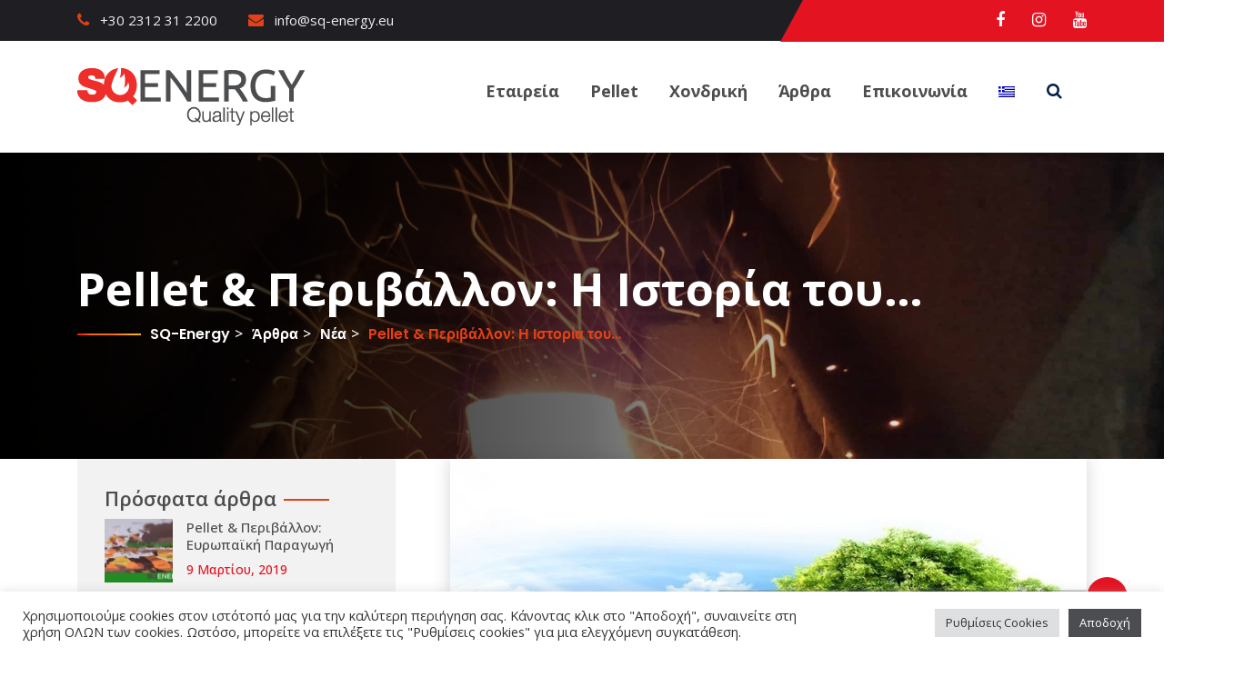

--- FILE ---
content_type: text/html; charset=UTF-8
request_url: https://sq-energy.com/pellet-%CF%80%CE%B5%CF%81%CE%B9%CE%B2%CE%AC%CE%BB%CE%BB%CE%BF%CE%BD-%CE%B7-%CE%B9%CF%83%CF%84%CE%BF%CF%81%CE%AF%CE%B1-%CF%84%CE%BF%CF%85/
body_size: 17597
content:
<!DOCTYPE html>
<html lang="el" class="no-js">
<head>
	<meta charset="UTF-8">
	<meta name="viewport" content="width=device-width, initial-scale=1">
	<title>Pellet &#038; Περιβάλλον: Η Ιστορία του… &#8211; SQ-Energy – Pellet Χονδρική | Αποκλειστικός Αντιπρόσωπος</title>
<meta name='robots' content='max-image-preview:large' />
<link rel="alternate" hreflang="bg" href="https://sq-energy.com/bg/pellet-%cf%80%ce%b5%cf%81%ce%b9%ce%b2%ce%ac%ce%bb%ce%bb%ce%bf%ce%bd-%ce%b7-%ce%b9%cf%83%cf%84%ce%bf%cf%81%ce%af%ce%b1-%cf%84%ce%bf%cf%85/" />
<link rel="alternate" hreflang="en" href="https://sq-energy.com/en/pellet-%cf%80%ce%b5%cf%81%ce%b9%ce%b2%ce%ac%ce%bb%ce%bb%ce%bf%ce%bd-%ce%b7-%ce%b9%cf%83%cf%84%ce%bf%cf%81%ce%af%ce%b1-%cf%84%ce%bf%cf%85/" />
<link rel="alternate" hreflang="el" href="https://sq-energy.com/pellet-%cf%80%ce%b5%cf%81%ce%b9%ce%b2%ce%ac%ce%bb%ce%bb%ce%bf%ce%bd-%ce%b7-%ce%b9%cf%83%cf%84%ce%bf%cf%81%ce%af%ce%b1-%cf%84%ce%bf%cf%85/" />
<link rel="alternate" hreflang="x-default" href="https://sq-energy.com/pellet-%cf%80%ce%b5%cf%81%ce%b9%ce%b2%ce%ac%ce%bb%ce%bb%ce%bf%ce%bd-%ce%b7-%ce%b9%cf%83%cf%84%ce%bf%cf%81%ce%af%ce%b1-%cf%84%ce%bf%cf%85/" />
<link rel='dns-prefetch' href='//fonts.googleapis.com' />
<link rel='preconnect' href='https://fonts.gstatic.com' crossorigin />
<link rel="alternate" type="application/rss+xml" title="Ροή RSS &raquo; SQ-Energy – Pellet Χονδρική | Αποκλειστικός Αντιπρόσωπος" href="https://sq-energy.com/feed/" />
<link rel="alternate" type="application/rss+xml" title="Ροή Σχολίων &raquo; SQ-Energy – Pellet Χονδρική | Αποκλειστικός Αντιπρόσωπος" href="https://sq-energy.com/comments/feed/" />
<link rel="alternate" title="oEmbed (JSON)" type="application/json+oembed" href="https://sq-energy.com/wp-json/oembed/1.0/embed?url=https%3A%2F%2Fsq-energy.com%2Fpellet-%25cf%2580%25ce%25b5%25cf%2581%25ce%25b9%25ce%25b2%25ce%25ac%25ce%25bb%25ce%25bb%25ce%25bf%25ce%25bd-%25ce%25b7-%25ce%25b9%25cf%2583%25cf%2584%25ce%25bf%25cf%2581%25ce%25af%25ce%25b1-%25cf%2584%25ce%25bf%25cf%2585%2F" />
<link rel="alternate" title="oEmbed (XML)" type="text/xml+oembed" href="https://sq-energy.com/wp-json/oembed/1.0/embed?url=https%3A%2F%2Fsq-energy.com%2Fpellet-%25cf%2580%25ce%25b5%25cf%2581%25ce%25b9%25ce%25b2%25ce%25ac%25ce%25bb%25ce%25bb%25ce%25bf%25ce%25bd-%25ce%25b7-%25ce%25b9%25cf%2583%25cf%2584%25ce%25bf%25cf%2581%25ce%25af%25ce%25b1-%25cf%2584%25ce%25bf%25cf%2585%2F&#038;format=xml" />
<style id='wp-img-auto-sizes-contain-inline-css' type='text/css'>
img:is([sizes=auto i],[sizes^="auto," i]){contain-intrinsic-size:3000px 1500px}
/*# sourceURL=wp-img-auto-sizes-contain-inline-css */
</style>
<style id='wp-emoji-styles-inline-css' type='text/css'>

	img.wp-smiley, img.emoji {
		display: inline !important;
		border: none !important;
		box-shadow: none !important;
		height: 1em !important;
		width: 1em !important;
		margin: 0 0.07em !important;
		vertical-align: -0.1em !important;
		background: none !important;
		padding: 0 !important;
	}
/*# sourceURL=wp-emoji-styles-inline-css */
</style>
<link rel='stylesheet' id='wp-block-library-css' href='https://sq-energy.com/wp-includes/css/dist/block-library/style.min.css?ver=6.9' type='text/css' media='all' />
<style id='classic-theme-styles-inline-css' type='text/css'>
/*! This file is auto-generated */
.wp-block-button__link{color:#fff;background-color:#32373c;border-radius:9999px;box-shadow:none;text-decoration:none;padding:calc(.667em + 2px) calc(1.333em + 2px);font-size:1.125em}.wp-block-file__button{background:#32373c;color:#fff;text-decoration:none}
/*# sourceURL=/wp-includes/css/classic-themes.min.css */
</style>
<style id='global-styles-inline-css' type='text/css'>
:root{--wp--preset--aspect-ratio--square: 1;--wp--preset--aspect-ratio--4-3: 4/3;--wp--preset--aspect-ratio--3-4: 3/4;--wp--preset--aspect-ratio--3-2: 3/2;--wp--preset--aspect-ratio--2-3: 2/3;--wp--preset--aspect-ratio--16-9: 16/9;--wp--preset--aspect-ratio--9-16: 9/16;--wp--preset--color--black: #000000;--wp--preset--color--cyan-bluish-gray: #abb8c3;--wp--preset--color--white: #ffffff;--wp--preset--color--pale-pink: #f78da7;--wp--preset--color--vivid-red: #cf2e2e;--wp--preset--color--luminous-vivid-orange: #ff6900;--wp--preset--color--luminous-vivid-amber: #fcb900;--wp--preset--color--light-green-cyan: #7bdcb5;--wp--preset--color--vivid-green-cyan: #00d084;--wp--preset--color--pale-cyan-blue: #8ed1fc;--wp--preset--color--vivid-cyan-blue: #0693e3;--wp--preset--color--vivid-purple: #9b51e0;--wp--preset--gradient--vivid-cyan-blue-to-vivid-purple: linear-gradient(135deg,rgb(6,147,227) 0%,rgb(155,81,224) 100%);--wp--preset--gradient--light-green-cyan-to-vivid-green-cyan: linear-gradient(135deg,rgb(122,220,180) 0%,rgb(0,208,130) 100%);--wp--preset--gradient--luminous-vivid-amber-to-luminous-vivid-orange: linear-gradient(135deg,rgb(252,185,0) 0%,rgb(255,105,0) 100%);--wp--preset--gradient--luminous-vivid-orange-to-vivid-red: linear-gradient(135deg,rgb(255,105,0) 0%,rgb(207,46,46) 100%);--wp--preset--gradient--very-light-gray-to-cyan-bluish-gray: linear-gradient(135deg,rgb(238,238,238) 0%,rgb(169,184,195) 100%);--wp--preset--gradient--cool-to-warm-spectrum: linear-gradient(135deg,rgb(74,234,220) 0%,rgb(151,120,209) 20%,rgb(207,42,186) 40%,rgb(238,44,130) 60%,rgb(251,105,98) 80%,rgb(254,248,76) 100%);--wp--preset--gradient--blush-light-purple: linear-gradient(135deg,rgb(255,206,236) 0%,rgb(152,150,240) 100%);--wp--preset--gradient--blush-bordeaux: linear-gradient(135deg,rgb(254,205,165) 0%,rgb(254,45,45) 50%,rgb(107,0,62) 100%);--wp--preset--gradient--luminous-dusk: linear-gradient(135deg,rgb(255,203,112) 0%,rgb(199,81,192) 50%,rgb(65,88,208) 100%);--wp--preset--gradient--pale-ocean: linear-gradient(135deg,rgb(255,245,203) 0%,rgb(182,227,212) 50%,rgb(51,167,181) 100%);--wp--preset--gradient--electric-grass: linear-gradient(135deg,rgb(202,248,128) 0%,rgb(113,206,126) 100%);--wp--preset--gradient--midnight: linear-gradient(135deg,rgb(2,3,129) 0%,rgb(40,116,252) 100%);--wp--preset--font-size--small: 13px;--wp--preset--font-size--medium: 20px;--wp--preset--font-size--large: 36px;--wp--preset--font-size--x-large: 42px;--wp--preset--spacing--20: 0.44rem;--wp--preset--spacing--30: 0.67rem;--wp--preset--spacing--40: 1rem;--wp--preset--spacing--50: 1.5rem;--wp--preset--spacing--60: 2.25rem;--wp--preset--spacing--70: 3.38rem;--wp--preset--spacing--80: 5.06rem;--wp--preset--shadow--natural: 6px 6px 9px rgba(0, 0, 0, 0.2);--wp--preset--shadow--deep: 12px 12px 50px rgba(0, 0, 0, 0.4);--wp--preset--shadow--sharp: 6px 6px 0px rgba(0, 0, 0, 0.2);--wp--preset--shadow--outlined: 6px 6px 0px -3px rgb(255, 255, 255), 6px 6px rgb(0, 0, 0);--wp--preset--shadow--crisp: 6px 6px 0px rgb(0, 0, 0);}:where(.is-layout-flex){gap: 0.5em;}:where(.is-layout-grid){gap: 0.5em;}body .is-layout-flex{display: flex;}.is-layout-flex{flex-wrap: wrap;align-items: center;}.is-layout-flex > :is(*, div){margin: 0;}body .is-layout-grid{display: grid;}.is-layout-grid > :is(*, div){margin: 0;}:where(.wp-block-columns.is-layout-flex){gap: 2em;}:where(.wp-block-columns.is-layout-grid){gap: 2em;}:where(.wp-block-post-template.is-layout-flex){gap: 1.25em;}:where(.wp-block-post-template.is-layout-grid){gap: 1.25em;}.has-black-color{color: var(--wp--preset--color--black) !important;}.has-cyan-bluish-gray-color{color: var(--wp--preset--color--cyan-bluish-gray) !important;}.has-white-color{color: var(--wp--preset--color--white) !important;}.has-pale-pink-color{color: var(--wp--preset--color--pale-pink) !important;}.has-vivid-red-color{color: var(--wp--preset--color--vivid-red) !important;}.has-luminous-vivid-orange-color{color: var(--wp--preset--color--luminous-vivid-orange) !important;}.has-luminous-vivid-amber-color{color: var(--wp--preset--color--luminous-vivid-amber) !important;}.has-light-green-cyan-color{color: var(--wp--preset--color--light-green-cyan) !important;}.has-vivid-green-cyan-color{color: var(--wp--preset--color--vivid-green-cyan) !important;}.has-pale-cyan-blue-color{color: var(--wp--preset--color--pale-cyan-blue) !important;}.has-vivid-cyan-blue-color{color: var(--wp--preset--color--vivid-cyan-blue) !important;}.has-vivid-purple-color{color: var(--wp--preset--color--vivid-purple) !important;}.has-black-background-color{background-color: var(--wp--preset--color--black) !important;}.has-cyan-bluish-gray-background-color{background-color: var(--wp--preset--color--cyan-bluish-gray) !important;}.has-white-background-color{background-color: var(--wp--preset--color--white) !important;}.has-pale-pink-background-color{background-color: var(--wp--preset--color--pale-pink) !important;}.has-vivid-red-background-color{background-color: var(--wp--preset--color--vivid-red) !important;}.has-luminous-vivid-orange-background-color{background-color: var(--wp--preset--color--luminous-vivid-orange) !important;}.has-luminous-vivid-amber-background-color{background-color: var(--wp--preset--color--luminous-vivid-amber) !important;}.has-light-green-cyan-background-color{background-color: var(--wp--preset--color--light-green-cyan) !important;}.has-vivid-green-cyan-background-color{background-color: var(--wp--preset--color--vivid-green-cyan) !important;}.has-pale-cyan-blue-background-color{background-color: var(--wp--preset--color--pale-cyan-blue) !important;}.has-vivid-cyan-blue-background-color{background-color: var(--wp--preset--color--vivid-cyan-blue) !important;}.has-vivid-purple-background-color{background-color: var(--wp--preset--color--vivid-purple) !important;}.has-black-border-color{border-color: var(--wp--preset--color--black) !important;}.has-cyan-bluish-gray-border-color{border-color: var(--wp--preset--color--cyan-bluish-gray) !important;}.has-white-border-color{border-color: var(--wp--preset--color--white) !important;}.has-pale-pink-border-color{border-color: var(--wp--preset--color--pale-pink) !important;}.has-vivid-red-border-color{border-color: var(--wp--preset--color--vivid-red) !important;}.has-luminous-vivid-orange-border-color{border-color: var(--wp--preset--color--luminous-vivid-orange) !important;}.has-luminous-vivid-amber-border-color{border-color: var(--wp--preset--color--luminous-vivid-amber) !important;}.has-light-green-cyan-border-color{border-color: var(--wp--preset--color--light-green-cyan) !important;}.has-vivid-green-cyan-border-color{border-color: var(--wp--preset--color--vivid-green-cyan) !important;}.has-pale-cyan-blue-border-color{border-color: var(--wp--preset--color--pale-cyan-blue) !important;}.has-vivid-cyan-blue-border-color{border-color: var(--wp--preset--color--vivid-cyan-blue) !important;}.has-vivid-purple-border-color{border-color: var(--wp--preset--color--vivid-purple) !important;}.has-vivid-cyan-blue-to-vivid-purple-gradient-background{background: var(--wp--preset--gradient--vivid-cyan-blue-to-vivid-purple) !important;}.has-light-green-cyan-to-vivid-green-cyan-gradient-background{background: var(--wp--preset--gradient--light-green-cyan-to-vivid-green-cyan) !important;}.has-luminous-vivid-amber-to-luminous-vivid-orange-gradient-background{background: var(--wp--preset--gradient--luminous-vivid-amber-to-luminous-vivid-orange) !important;}.has-luminous-vivid-orange-to-vivid-red-gradient-background{background: var(--wp--preset--gradient--luminous-vivid-orange-to-vivid-red) !important;}.has-very-light-gray-to-cyan-bluish-gray-gradient-background{background: var(--wp--preset--gradient--very-light-gray-to-cyan-bluish-gray) !important;}.has-cool-to-warm-spectrum-gradient-background{background: var(--wp--preset--gradient--cool-to-warm-spectrum) !important;}.has-blush-light-purple-gradient-background{background: var(--wp--preset--gradient--blush-light-purple) !important;}.has-blush-bordeaux-gradient-background{background: var(--wp--preset--gradient--blush-bordeaux) !important;}.has-luminous-dusk-gradient-background{background: var(--wp--preset--gradient--luminous-dusk) !important;}.has-pale-ocean-gradient-background{background: var(--wp--preset--gradient--pale-ocean) !important;}.has-electric-grass-gradient-background{background: var(--wp--preset--gradient--electric-grass) !important;}.has-midnight-gradient-background{background: var(--wp--preset--gradient--midnight) !important;}.has-small-font-size{font-size: var(--wp--preset--font-size--small) !important;}.has-medium-font-size{font-size: var(--wp--preset--font-size--medium) !important;}.has-large-font-size{font-size: var(--wp--preset--font-size--large) !important;}.has-x-large-font-size{font-size: var(--wp--preset--font-size--x-large) !important;}
:where(.wp-block-post-template.is-layout-flex){gap: 1.25em;}:where(.wp-block-post-template.is-layout-grid){gap: 1.25em;}
:where(.wp-block-term-template.is-layout-flex){gap: 1.25em;}:where(.wp-block-term-template.is-layout-grid){gap: 1.25em;}
:where(.wp-block-columns.is-layout-flex){gap: 2em;}:where(.wp-block-columns.is-layout-grid){gap: 2em;}
:root :where(.wp-block-pullquote){font-size: 1.5em;line-height: 1.6;}
/*# sourceURL=global-styles-inline-css */
</style>
<link rel='stylesheet' id='contact-form-7-css' href='https://sq-energy.com/wp-content/plugins/contact-form-7/includes/css/styles.css?ver=6.1.4' type='text/css' media='all' />
<link rel='stylesheet' id='cookie-law-info-css' href='https://sq-energy.com/wp-content/plugins/cookie-law-info/legacy/public/css/cookie-law-info-public.css?ver=3.3.8' type='text/css' media='all' />
<link rel='stylesheet' id='cookie-law-info-gdpr-css' href='https://sq-energy.com/wp-content/plugins/cookie-law-info/legacy/public/css/cookie-law-info-gdpr.css?ver=3.3.8' type='text/css' media='all' />
<link rel='stylesheet' id='woocommerce-layout-css' href='https://sq-energy.com/wp-content/plugins/woocommerce/assets/css/woocommerce-layout.css?ver=10.4.3' type='text/css' media='all' />
<link rel='stylesheet' id='woocommerce-smallscreen-css' href='https://sq-energy.com/wp-content/plugins/woocommerce/assets/css/woocommerce-smallscreen.css?ver=10.4.3' type='text/css' media='only screen and (max-width: 768px)' />
<link rel='stylesheet' id='woocommerce-general-css' href='https://sq-energy.com/wp-content/plugins/woocommerce/assets/css/woocommerce.css?ver=10.4.3' type='text/css' media='all' />
<style id='woocommerce-inline-inline-css' type='text/css'>
.woocommerce form .form-row .required { visibility: visible; }
/*# sourceURL=woocommerce-inline-inline-css */
</style>
<link rel='stylesheet' id='wpml-legacy-horizontal-list-0-css' href='https://sq-energy.com/wp-content/plugins/sitepress-multilingual-cms/templates/language-switchers/legacy-list-horizontal/style.min.css?ver=1' type='text/css' media='all' />
<link rel='stylesheet' id='wpml-menu-item-0-css' href='https://sq-energy.com/wp-content/plugins/sitepress-multilingual-cms/templates/language-switchers/menu-item/style.min.css?ver=1' type='text/css' media='all' />
<link rel='stylesheet' id='parent-theme-css' href='https://sq-energy.com/wp-content/themes/conbiz/style.css?ver=6.9' type='text/css' media='all' />
<link rel='stylesheet' id='woocommerce-css' href='https://sq-energy.com/wp-content/themes/conbiz-child/woocommerce/woocommerce.css?ver=6.9' type='text/css' media='all' />
<link rel='stylesheet' id='bootstrap-css' href='https://sq-energy.com/wp-content/themes/conbiz/assets/css/bootstrap.min.css?ver=1.0' type='text/css' media='all' />
<link rel='stylesheet' id='font-awesome-css' href='https://sq-energy.com/wp-content/plugins/elementor/assets/lib/font-awesome/css/font-awesome.min.css?ver=4.7.0' type='text/css' media='all' />
<link rel='stylesheet' id='owl-carousel-css' href='https://sq-energy.com/wp-content/themes/conbiz/assets/css/owl.carousel.min.css?ver=1.0' type='text/css' media='all' />
<link rel='stylesheet' id='conbiz-style-css' href='https://sq-energy.com/wp-content/themes/conbiz-child/style.css?ver=1.0' type='text/css' media='all' />
<link rel='stylesheet' id='conbiz-fonts-css' href='https://fonts.googleapis.com/css2?family=Open%20Sans:wght@300;400;500;600;700;800;900&#038;family=Poppins:wght@300;400;500;600;800;900&#038;family=Script%20MT:wght@300;400;500;600;700;800;900&#038;family=Playfair%20Display:wght@300;400;500;600;700;800;900&#038;subset=latin%2Clatin-ext' type='text/css' media='all' />
<link rel="preload" as="style" href="https://fonts.googleapis.com/css?family=Open%20Sans:300,400,500,600,700,800,300italic,400italic,500italic,600italic,700italic,800italic&#038;display=swap&#038;ver=1749713473" /><link rel="stylesheet" href="https://fonts.googleapis.com/css?family=Open%20Sans:300,400,500,600,700,800,300italic,400italic,500italic,600italic,700italic,800italic&#038;display=swap&#038;ver=1749713473" media="print" onload="this.media='all'"><noscript><link rel="stylesheet" href="https://fonts.googleapis.com/css?family=Open%20Sans:300,400,500,600,700,800,300italic,400italic,500italic,600italic,700italic,800italic&#038;display=swap&#038;ver=1749713473" /></noscript><script type="text/javascript" id="wpml-cookie-js-extra">
/* <![CDATA[ */
var wpml_cookies = {"wp-wpml_current_language":{"value":"el","expires":1,"path":"/"}};
var wpml_cookies = {"wp-wpml_current_language":{"value":"el","expires":1,"path":"/"}};
//# sourceURL=wpml-cookie-js-extra
/* ]]> */
</script>
<script type="text/javascript" src="https://sq-energy.com/wp-content/plugins/sitepress-multilingual-cms/res/js/cookies/language-cookie.js?ver=486900" id="wpml-cookie-js" defer="defer" data-wp-strategy="defer"></script>
<script type="text/javascript" src="https://sq-energy.com/wp-includes/js/jquery/jquery.min.js?ver=3.7.1" id="jquery-core-js"></script>
<script type="text/javascript" src="https://sq-energy.com/wp-includes/js/jquery/jquery-migrate.min.js?ver=3.4.1" id="jquery-migrate-js"></script>
<script type="text/javascript" id="cookie-law-info-js-extra">
/* <![CDATA[ */
var Cli_Data = {"nn_cookie_ids":[],"cookielist":[],"non_necessary_cookies":[],"ccpaEnabled":"","ccpaRegionBased":"","ccpaBarEnabled":"","strictlyEnabled":["necessary","obligatoire"],"ccpaType":"gdpr","js_blocking":"1","custom_integration":"","triggerDomRefresh":"","secure_cookies":""};
var cli_cookiebar_settings = {"animate_speed_hide":"500","animate_speed_show":"500","background":"#FFF","border":"#b1a6a6c2","border_on":"","button_1_button_colour":"#4c4d50","button_1_button_hover":"#3d3e40","button_1_link_colour":"#fff","button_1_as_button":"1","button_1_new_win":"","button_2_button_colour":"#333","button_2_button_hover":"#292929","button_2_link_colour":"#444","button_2_as_button":"","button_2_hidebar":"","button_3_button_colour":"#dedfe0","button_3_button_hover":"#b2b2b3","button_3_link_colour":"#333333","button_3_as_button":"1","button_3_new_win":"","button_4_button_colour":"#dedfe0","button_4_button_hover":"#b2b2b3","button_4_link_colour":"#333333","button_4_as_button":"1","button_7_button_colour":"#4c4d50","button_7_button_hover":"#3d3e40","button_7_link_colour":"#fff","button_7_as_button":"1","button_7_new_win":"","font_family":"inherit","header_fix":"","notify_animate_hide":"1","notify_animate_show":"","notify_div_id":"#cookie-law-info-bar","notify_position_horizontal":"right","notify_position_vertical":"bottom","scroll_close":"","scroll_close_reload":"","accept_close_reload":"","reject_close_reload":"","showagain_tab":"","showagain_background":"#fff","showagain_border":"#000","showagain_div_id":"#cookie-law-info-again","showagain_x_position":"100px","text":"#333333","show_once_yn":"","show_once":"10000","logging_on":"","as_popup":"","popup_overlay":"1","bar_heading_text":"","cookie_bar_as":"banner","popup_showagain_position":"bottom-right","widget_position":"left"};
var log_object = {"ajax_url":"https://sq-energy.com/wp-admin/admin-ajax.php"};
//# sourceURL=cookie-law-info-js-extra
/* ]]> */
</script>
<script type="text/javascript" src="https://sq-energy.com/wp-content/plugins/cookie-law-info/legacy/public/js/cookie-law-info-public.js?ver=3.3.8" id="cookie-law-info-js"></script>
<script type="text/javascript" src="https://sq-energy.com/wp-content/plugins/woocommerce/assets/js/jquery-blockui/jquery.blockUI.min.js?ver=2.7.0-wc.10.4.3" id="wc-jquery-blockui-js" defer="defer" data-wp-strategy="defer"></script>
<script type="text/javascript" id="wc-add-to-cart-js-extra">
/* <![CDATA[ */
var wc_add_to_cart_params = {"ajax_url":"/wp-admin/admin-ajax.php","wc_ajax_url":"/?wc-ajax=%%endpoint%%","i18n_view_cart":"\u039a\u03b1\u03bb\u03ac\u03b8\u03b9","cart_url":"https://sq-energy.com","is_cart":"","cart_redirect_after_add":"no"};
//# sourceURL=wc-add-to-cart-js-extra
/* ]]> */
</script>
<script type="text/javascript" src="https://sq-energy.com/wp-content/plugins/woocommerce/assets/js/frontend/add-to-cart.min.js?ver=10.4.3" id="wc-add-to-cart-js" defer="defer" data-wp-strategy="defer"></script>
<script type="text/javascript" src="https://sq-energy.com/wp-content/plugins/woocommerce/assets/js/js-cookie/js.cookie.min.js?ver=2.1.4-wc.10.4.3" id="wc-js-cookie-js" defer="defer" data-wp-strategy="defer"></script>
<script type="text/javascript" id="woocommerce-js-extra">
/* <![CDATA[ */
var woocommerce_params = {"ajax_url":"/wp-admin/admin-ajax.php","wc_ajax_url":"/?wc-ajax=%%endpoint%%","i18n_password_show":"\u0395\u03bc\u03c6\u03ac\u03bd\u03b9\u03c3\u03b7 \u03c3\u03c5\u03bd\u03b8\u03b7\u03bc\u03b1\u03c4\u03b9\u03ba\u03bf\u03cd","i18n_password_hide":"\u0391\u03c0\u03cc\u03ba\u03c1\u03c5\u03c8\u03b7 \u03c3\u03c5\u03bd\u03b8\u03b7\u03bc\u03b1\u03c4\u03b9\u03ba\u03bf\u03cd"};
//# sourceURL=woocommerce-js-extra
/* ]]> */
</script>
<script type="text/javascript" src="https://sq-energy.com/wp-content/plugins/woocommerce/assets/js/frontend/woocommerce.min.js?ver=10.4.3" id="woocommerce-js" defer="defer" data-wp-strategy="defer"></script>
<link rel="https://api.w.org/" href="https://sq-energy.com/wp-json/" /><link rel="alternate" title="JSON" type="application/json" href="https://sq-energy.com/wp-json/wp/v2/posts/13353" /><link rel="EditURI" type="application/rsd+xml" title="RSD" href="https://sq-energy.com/xmlrpc.php?rsd" />
<meta name="generator" content="WordPress 6.9" />
<meta name="generator" content="WooCommerce 10.4.3" />
<link rel="canonical" href="https://sq-energy.com/pellet-%cf%80%ce%b5%cf%81%ce%b9%ce%b2%ce%ac%ce%bb%ce%bb%ce%bf%ce%bd-%ce%b7-%ce%b9%cf%83%cf%84%ce%bf%cf%81%ce%af%ce%b1-%cf%84%ce%bf%cf%85/" />
<link rel='shortlink' href='https://sq-energy.com/?p=13353' />
<meta name="generator" content="Redux 4.5.9" /><meta name="generator" content="WPML ver:4.8.6 stt:7,1,13;" />
<!-- Global site tag (gtag.js) - Google Analytics -->
    <script async src="https://www.googletagmanager.com/gtag/js?id=G-J3ZF6C3K1G"></script>
    <script>
      window.dataLayer = window.dataLayer || [];
      function gtag(){dataLayer.push(arguments);}
      gtag('js', new Date());

      gtag('config', 'G-J3ZF6C3K1G');
    </script>
    	<noscript><style>.woocommerce-product-gallery{ opacity: 1 !important; }</style></noscript>
	<meta name="generator" content="Elementor 3.33.4; features: additional_custom_breakpoints; settings: css_print_method-external, google_font-enabled, font_display-auto">
			<style>
				.e-con.e-parent:nth-of-type(n+4):not(.e-lazyloaded):not(.e-no-lazyload),
				.e-con.e-parent:nth-of-type(n+4):not(.e-lazyloaded):not(.e-no-lazyload) * {
					background-image: none !important;
				}
				@media screen and (max-height: 1024px) {
					.e-con.e-parent:nth-of-type(n+3):not(.e-lazyloaded):not(.e-no-lazyload),
					.e-con.e-parent:nth-of-type(n+3):not(.e-lazyloaded):not(.e-no-lazyload) * {
						background-image: none !important;
					}
				}
				@media screen and (max-height: 640px) {
					.e-con.e-parent:nth-of-type(n+2):not(.e-lazyloaded):not(.e-no-lazyload),
					.e-con.e-parent:nth-of-type(n+2):not(.e-lazyloaded):not(.e-no-lazyload) * {
						background-image: none !important;
					}
				}
			</style>
			<meta name="generator" content="Powered by Slider Revolution 6.7.25 - responsive, Mobile-Friendly Slider Plugin for WordPress with comfortable drag and drop interface." />
<link rel="icon" href="https://sq-energy.com/wp-content/uploads/2022/04/apple-touch-icon-75x75.png" sizes="32x32" />
<link rel="icon" href="https://sq-energy.com/wp-content/uploads/2022/04/apple-touch-icon.png" sizes="192x192" />
<link rel="apple-touch-icon" href="https://sq-energy.com/wp-content/uploads/2022/04/apple-touch-icon.png" />
<meta name="msapplication-TileImage" content="https://sq-energy.com/wp-content/uploads/2022/04/apple-touch-icon.png" />
<script>function setREVStartSize(e){
			//window.requestAnimationFrame(function() {
				window.RSIW = window.RSIW===undefined ? window.innerWidth : window.RSIW;
				window.RSIH = window.RSIH===undefined ? window.innerHeight : window.RSIH;
				try {
					var pw = document.getElementById(e.c).parentNode.offsetWidth,
						newh;
					pw = pw===0 || isNaN(pw) || (e.l=="fullwidth" || e.layout=="fullwidth") ? window.RSIW : pw;
					e.tabw = e.tabw===undefined ? 0 : parseInt(e.tabw);
					e.thumbw = e.thumbw===undefined ? 0 : parseInt(e.thumbw);
					e.tabh = e.tabh===undefined ? 0 : parseInt(e.tabh);
					e.thumbh = e.thumbh===undefined ? 0 : parseInt(e.thumbh);
					e.tabhide = e.tabhide===undefined ? 0 : parseInt(e.tabhide);
					e.thumbhide = e.thumbhide===undefined ? 0 : parseInt(e.thumbhide);
					e.mh = e.mh===undefined || e.mh=="" || e.mh==="auto" ? 0 : parseInt(e.mh,0);
					if(e.layout==="fullscreen" || e.l==="fullscreen")
						newh = Math.max(e.mh,window.RSIH);
					else{
						e.gw = Array.isArray(e.gw) ? e.gw : [e.gw];
						for (var i in e.rl) if (e.gw[i]===undefined || e.gw[i]===0) e.gw[i] = e.gw[i-1];
						e.gh = e.el===undefined || e.el==="" || (Array.isArray(e.el) && e.el.length==0)? e.gh : e.el;
						e.gh = Array.isArray(e.gh) ? e.gh : [e.gh];
						for (var i in e.rl) if (e.gh[i]===undefined || e.gh[i]===0) e.gh[i] = e.gh[i-1];
											
						var nl = new Array(e.rl.length),
							ix = 0,
							sl;
						e.tabw = e.tabhide>=pw ? 0 : e.tabw;
						e.thumbw = e.thumbhide>=pw ? 0 : e.thumbw;
						e.tabh = e.tabhide>=pw ? 0 : e.tabh;
						e.thumbh = e.thumbhide>=pw ? 0 : e.thumbh;
						for (var i in e.rl) nl[i] = e.rl[i]<window.RSIW ? 0 : e.rl[i];
						sl = nl[0];
						for (var i in nl) if (sl>nl[i] && nl[i]>0) { sl = nl[i]; ix=i;}
						var m = pw>(e.gw[ix]+e.tabw+e.thumbw) ? 1 : (pw-(e.tabw+e.thumbw)) / (e.gw[ix]);
						newh =  (e.gh[ix] * m) + (e.tabh + e.thumbh);
					}
					var el = document.getElementById(e.c);
					if (el!==null && el) el.style.height = newh+"px";
					el = document.getElementById(e.c+"_wrapper");
					if (el!==null && el) {
						el.style.height = newh+"px";
						el.style.display = "block";
					}
				} catch(e){
					console.log("Failure at Presize of Slider:" + e)
				}
			//});
		  };</script>
		<style type="text/css" id="wp-custom-css">
			footer li.active a {
	color: white!important;
}
footer .wp-container-4 {
	justify-content:space-between;
	 flex-wrap: wrap;
   gap: 20px;
}
.footer-row, .is-layout-flex.wp-container-4.wp-block-columns  {

    display: flex;
    justify-content: space-between;
    margin: 50px auto;
    flex-wrap: wrap!important;
    gap: 20px;
}
.footer-row > *,
footer .wp-container-4 > *  {
		min-width:250px;
}
.footer-row a {
	position: relative;
}

footer .footer-row h5 {
	margin: 0 0 10px 0
}
.footer-row span.elementor-icon-list-text b {
    font-size: 18px;
}
.footer-row span.elementor-icon-list-icon {
    visibility: hidden;
		transition: 0.3s all;
	  position: absolute;
		left: -10px;	
}


.footer-row a:hover span.elementor-icon-list-icon {
    visibility: visible;
		left: -0px
}
.footer-row a:hover span.elementor-icon-list-text {
	margin-left:25px;
	transition: 0.3s all;	
}
span.elementor-icon-list-text {
	transition: 0.3s all;	
}

#rev_slider_2_1_wrapper {
left: 0px!important;
}

.woocommerce-page ul.products li.post-15790 {
    margin-top: 11px!important;
    padding-left: 12px!important;
	padding-right:12px!important;	
}

.woocommerce-shop .columns-4{
	margin-top:50px;
}

nav#main-navigation-wrapper.sticky_header {
	padding:10px 0!important;
}

li.product.type-product.status-publish.has-post-thumbnail.product_cat-pellet:hover img{
	transform:translateY(-15px);
	transition:0.3s;

}
li.product.type-product.status-publish.has-post-thumbnail.product_cat-pellet img{
	transition:0.3s;
}
.header2 ul#Primary li {
	display:inline-block;
}
.disoff {
	display:none;
}

.container.container-main.main-container {
	padding-top:0;
}		</style>
		<style id="tmc_option-dynamic-css" title="dynamic-css" class="redux-options-output">.widget h4, .widget h3,.blog-list__content h3,.widget_recent_entries li a,.widget.widget_archive li a, .blog-category-cl .cat-item a, .widget_pages li a, .widget_meta li a, .widget_recent_comments li a, .widget_recent_entries li a, .widget_nav_menu li a, .widget_rss li a,.post-type-archive-product h2.woocommerce-loop-product__title,.product_list_widget span.product-title,h2#reply-title,.blog_social a.blog-list__btn span:hover{color:#4d4d4f;}.header1 .navbar.header-navigation.sticky_header,footer.site-footer.footer1,.inner-banner{background-color:#4d4d4f;}.header1 .topbar_call a i, .header1 .topbar_mail a i,.header1 #main-navigation-wrapper .nav .current-menu-item >a, .header1 #main-navigation-wrapper .nav .current-menu-item >i,.blog-list__meta li a, .blog-grid__meta li a,.blog_social a.blog-list__btn,ins,.footer1 .site_footer_top .footer_box h6,.footer1 .ftr-sol-column .widget_tmc_footer_services ul li a:hover,.widget_recent_entries li span.post-date,.widget_pages li a:hover, .widget_meta li a:hover, .widget_recent_comments li a:hover, .widget.widget_archive li a:hover, .widget_recent_entries li a:hover, .widget_nav_menu li a:hover, .widget_rss li a:hover{color:#e41321;}.scroll-to-top,.header1 #main-navigation-wrapper li ul.sub-menu,.woocommerce .widget_price_filter .ui-slider .ui-slider-handle,.footer1 .widget_mc4wp_form_widget button,.product-desc .quantity-cl .plus-minus, .product-quantity .quantity-cl .plus-minus,.woocommerce div.product .woocommerce-tabs ul.tabs li.active,.woocommerce a.remove,.woocommerce-cart .cart-collaterals .cart_totals ul li.proceed-to-checkout a,.woocommerce-cart .shop_table.cart input.apply-coupon,.woocommerce .cart .button, .woocommerce .cart input.button{background:#e41321;}.header2 .header_top{background-color:#1f1f23;}.header2 .header_top:after{border-bottom-color:#e41321;}.header2 .header_top_social li a i{color:#ffffff;}.header2 .header_top_social li a i:hover{color:#c4c4c4;}.header1 .header-navigation ul > li > a,.header2 .header-navigation ul > li > a,.header3 .header-navigation ul > li > a{color:#4d4d4f;}.header1 .header-navigation ul > li:hover > a,.header2 .header-navigation ul > li:hover > a,.header3 .header-navigation ul > li:hover > a{color:#e41321;}#main-navigation-wrapper li ul.sub-menu,.header1 #main-navigation-wrapper li ul.sub-menu,.header2 #main-navigation-wrapper li ul.sub-menu,.header3 #main-navigation-wrapper li ul.sub-menu{background-color:#4d4d4f;}.sub-menu li a:hover,.header1 .sub-menu li a:hover,.header2 .sub-menu li a:hover,.header3 .sub-menu li a:hover{background-color:#e41321;}.mobile .header1 .header-navigation ul > li.current-menu-item,.mobile .header2 .header-navigation ul > li.current-menu-item,.mobile .header2 .header-navigation ul > li.current-menu-parent.current_page_parent,.mobile .header3 .header-navigation ul > li.current-menu-item,.mobile .header3 .header-navigation ul > li.current-menu-parent.current_page_parent{background-color:#e41321;}.mobile #main-navigation-wrapper .navbar-nav > li > .dropdown-submenu{background-color:#4d4d4f;}.mobile #main-navigation-wrapper .nav .sub-menu .current-menu-item >a{background-color:#e41321;}.page-404{background-size:cover;}.footer2 .ftr-sol-column ul li a,.footer2 .widget.widget_mc4wp_form_widget p.widget_title{color:#ffffff;}.footer2 h3.footer-widget__title{color:#ffffff;}.footer2 .footer-widget__social a i{color:#ffffff;}.footer2 .footer-widget__social a i{background-color:transparent;}</style>	
</head>
<body class="wp-singular post-template-default single single-post postid-13353 single-format-standard wp-custom-logo wp-theme-conbiz wp-child-theme-conbiz-child theme-conbiz woocommerce-no-js elementor-default elementor-kit-8">
    <div class="site-header__wrapper header2"> 
	<header class="site-header site-header__header-one">
		<div class="header_top">
		    <div class="container">
			    <div class="row">
					<div class="col-lg-9 col-sm-7 col-xs-12">
					                            	<div class="header_top_left">
							    <div class="topbar_call">
		                            <a href="tel:+302312312200"><i class="fa fa-phone"></i> +30 2312 31 2200</a>
		                        </div>
		                        <div class="topbar_mail">
		                            <a href="mailto:info@sq-energy.eu"><i class="far fa-envelope"></i> info@sq-energy.eu</a>
		                        </div>
	                        </div>
                        					</div>
					<div class="col-lg-3 col-sm-5 col-xs-12"> 
						<div class="header_top_right">
																<div class="header_top_social">
																					<ul>
																							<li>
													<a href="https://www.facebook.com/SQenergy.Pellet/" target="_blank" class="social-facebook">
														<i class="fa fa-facebook"></i>
													</a>
												</li>
										    												<li>
													<a href="https://www.instagram.com/sqenergy/" target="_blank" class="social-instagram">
														<i class="fa fa-instagram"></i>
													</a>
												</li>
										    												<li>
													<a href="https://www.youtube.com/channel/UCTsu8kM0Uqi-Akm9o6ISVCw" target="_blank" class="social-youtube">
														<i class="fa fa-youtube"></i>
													</a>
												</li>
										    											</ul>
								        									</div> 
	                            						</div>
					</div>
				</div>
			</div>
	    </div>
        <nav id="main-navigation-wrapper" class="navbar navbar-default header-navigation ">
            <div class="container"> 
            	<div class="row">
	               <div class="col-lg-3 col-md-12 col-xs-12">	
			        	<div class="top-inner clearfix">
			        		<div class="logo-box clearfix">
						    	  
									<a href="https://sq-energy.com/" class="navbar-brand">
										<img src="https://sq-energy.com/wp-content/uploads/2022/04/logo-sq-energy-h.png" class="main-logo" alt="SQ-Energy – Pellet Χονδρική | Αποκλειστικός Αντιπρόσωπος">
									</a>
													        </div>
						    <div class="cmn-toggle-switch">
							    <span></span>
						    </div>
						</div>	
					</div>
					<div class="col-lg-9 col-md-12 col-xs-12">	
						<div class="toggle-block">
						    <div class="toggle-block-container ">
								<div class="main-nav">
									<ul id="Primary" class="nav navbar-nav"><li id="menu-item-13418" class="menu-item menu-item-type-post_type menu-item-object-page menu-item-13418"><a href="https://sq-energy.com/%ce%b5%cf%84%ce%b1%ce%b9%cf%81%ce%b5%ce%af%ce%b1/">Εταιρεία</a><i class="fa fa-chevron-right"></i></li>
<li id="menu-item-13736" class="menu-item menu-item-type-post_type menu-item-object-page menu-item-13736"><a href="https://sq-energy.com/pellet/">Pellet</a><i class="fa fa-chevron-right"></i></li>
<li id="menu-item-14596" class="menu-item menu-item-type-post_type menu-item-object-page menu-item-14596"><a href="https://sq-energy.com/xondriki/">Χονδρική</a><i class="fa fa-chevron-right"></i></li>
<li id="menu-item-5832" class="menu-item menu-item-type-post_type menu-item-object-page current_page_parent menu-item-5832"><a href="https://sq-energy.com/blog/">Άρθρα</a><i class="fa fa-chevron-right"></i></li>
<li id="menu-item-5918" class="menu-item menu-item-type-post_type menu-item-object-page menu-item-5918"><a href="https://sq-energy.com/%ce%b5%cf%80%ce%b9%ce%ba%ce%bf%ce%b9%ce%bd%cf%89%ce%bd%ce%af%ce%b1/">Επικοινωνία</a><i class="fa fa-chevron-right"></i></li>
<li id="menu-item-wpml-ls-40-el" class="menu-item wpml-ls-slot-40 wpml-ls-item wpml-ls-item-el wpml-ls-current-language wpml-ls-menu-item wpml-ls-last-item menu-item-type-wpml_ls_menu_item menu-item-object-wpml_ls_menu_item menu-item-has-children menu-item-wpml-ls-40-el"><a href="https://sq-energy.com/pellet-%cf%80%ce%b5%cf%81%ce%b9%ce%b2%ce%ac%ce%bb%ce%bb%ce%bf%ce%bd-%ce%b7-%ce%b9%cf%83%cf%84%ce%bf%cf%81%ce%af%ce%b1-%cf%84%ce%bf%cf%85/" role="menuitem"><img
            class="wpml-ls-flag"
            src="https://sq-energy.com/wp-content/plugins/sitepress-multilingual-cms/res/flags/el.png"
            alt="Ελληνικά"
            
            
    /></a><i class="fa fa-chevron-right"></i>
<ul class="sub-menu">
	<li id="menu-item-wpml-ls-40-bg" class="menu-item wpml-ls-slot-40 wpml-ls-item wpml-ls-item-bg wpml-ls-menu-item wpml-ls-first-item menu-item-type-wpml_ls_menu_item menu-item-object-wpml_ls_menu_item menu-item-wpml-ls-40-bg"><a href="https://sq-energy.com/bg/pellet-%cf%80%ce%b5%cf%81%ce%b9%ce%b2%ce%ac%ce%bb%ce%bb%ce%bf%ce%bd-%ce%b7-%ce%b9%cf%83%cf%84%ce%bf%cf%81%ce%af%ce%b1-%cf%84%ce%bf%cf%85/" title="Μετάβαση σε Βουλγαρικά" aria-label="Μετάβαση σε Βουλγαρικά" role="menuitem"><img
            class="wpml-ls-flag"
            src="https://sq-energy.com/wp-content/plugins/sitepress-multilingual-cms/res/flags/bg.png"
            alt="Βουλγαρικά"
            
            
    /></a><i class="fa fa-chevron-right"></i></li>
	<li id="menu-item-wpml-ls-40-en" class="menu-item wpml-ls-slot-40 wpml-ls-item wpml-ls-item-en wpml-ls-menu-item menu-item-type-wpml_ls_menu_item menu-item-object-wpml_ls_menu_item menu-item-wpml-ls-40-en"><a href="https://sq-energy.com/en/pellet-%cf%80%ce%b5%cf%81%ce%b9%ce%b2%ce%ac%ce%bb%ce%bb%ce%bf%ce%bd-%ce%b7-%ce%b9%cf%83%cf%84%ce%bf%cf%81%ce%af%ce%b1-%cf%84%ce%bf%cf%85/" title="Μετάβαση σε Αγγλικά" aria-label="Μετάβαση σε Αγγλικά" role="menuitem"><img
            class="wpml-ls-flag"
            src="https://sq-energy.com/wp-content/plugins/sitepress-multilingual-cms/res/flags/en.png"
            alt="Αγγλικά"
            
            
    /></a><i class="fa fa-chevron-right"></i></li>
</ul>
</li>
</ul>								            <div class="mobileSearchForm">
										        <div class="search">
	<form role="search" method="get" action="https://sq-energy.com/" autocomplete="off">
		<div class="form-group"> 
		   <input type="text" value="" name="s" class="search_main" placeholder="Search"   required />
		   <span class="input-group-addon">
			<button type="submit" class="search_blog search_blog1"><i class="fa fa-search"></i></button>
		   </span>
		</div> 
	</form>
</div>										    </div>
								        										<div class="right-side-box">
											 									            <button name="button" type="button" class="ccdda search-btn" data-toggle="modal" data-target=".bs-example-modal-lg"><i class="fa fa-search"></i></button>
									        										</div>
										<div id="cd-search" class="searchh ccfdf">
											<form role="search" method="get" action="https://sq-energy.com/">
												<input type="search" value="" name="s"   placeholder="Search..." required/>
												<button type="submit" class="sbtn"><i class="fa fa-search"></i></button>
											</form>
										</div>
								   	
								</div>						
						    </div>
					    </div>
					</div>
                </div>
			</div>
		</nav>
			<div class="page-overlay"></div>
	</header>
	</div>				<div class="inner-banner" style="">
		            <div class="container">
		               <div class="inner-banner__content" style="">
																<h1 style=" font-family:Open Sans;">
											Pellet &#038; Περιβάλλον: Η Ιστορία του…										</h1>
														      	<h5 style=";">
							      		<span class="breadcrumb_line" style=""></span>
								    <!-- Breadcrumb NavXT 7.5.0 -->
<span property="itemListElement" typeof="ListItem"><a property="item" typeof="WebPage" title="Go to SQ-Energy." href="https://sq-energy.com" class="home" ><span property="name">SQ-Energy</span></a><meta property="position" content="1"></span> &gt; <span property="itemListElement" typeof="ListItem"><a property="item" typeof="WebPage" title="Go to Άρθρα." href="https://sq-energy.com/blog/" class="post-root post post-post" ><span property="name">Άρθρα</span></a><meta property="position" content="2"></span> &gt; <span property="itemListElement" typeof="ListItem"><a property="item" typeof="WebPage" title="Go to the Νέα Κατηγορία archives." href="https://sq-energy.com/category/%ce%bd%ce%ad%ce%b1/" class="taxonomy category" ><span property="name">Νέα</span></a><meta property="position" content="3"></span> &gt; <span property="itemListElement" typeof="ListItem"><span property="name" class="post post-post current-item">Pellet &#038; Περιβάλλον: Η Ιστορία του…</span><meta property="url" content="https://sq-energy.com/pellet-%cf%80%ce%b5%cf%81%ce%b9%ce%b2%ce%ac%ce%bb%ce%bb%ce%bf%ce%bd-%ce%b7-%ce%b9%cf%83%cf%84%ce%bf%cf%81%ce%af%ce%b1-%cf%84%ce%bf%cf%85/"><meta property="position" content="4"></span>  
								    </h5>
										
		               </div>
		            </div>
		        </div>
		<div class="container container-main main-container" >	<div class="row blog">
	<div class="col-lg-8 col-sm-12 col-xs-12 pull-right content_side">					<div class="blog-list__single_detail">
													<div class="blog-list__image">
								<a href="https://sq-energy.com/pellet-%cf%80%ce%b5%cf%81%ce%b9%ce%b2%ce%ac%ce%bb%ce%bb%ce%bf%ce%bd-%ce%b7-%ce%b9%cf%83%cf%84%ce%bf%cf%81%ce%af%ce%b1-%cf%84%ce%bf%cf%85/" class="imgWrapper">
									<img fetchpriority="high" width="1019" height="720" src="https://sq-energy.com/wp-content/uploads/2019/02/12-13-Pellet-Περιβάλλον-Η-Ιστορία-του…-site.jpeg" class="attachment-post-thumbnail size-post-thumbnail wp-post-image" alt="" decoding="async" srcset="https://sq-energy.com/wp-content/uploads/2019/02/12-13-Pellet-Περιβάλλον-Η-Ιστορία-του…-site.jpeg 1019w, https://sq-energy.com/wp-content/uploads/2019/02/12-13-Pellet-Περιβάλλον-Η-Ιστορία-του…-site-300x212.jpeg 300w, https://sq-energy.com/wp-content/uploads/2019/02/12-13-Pellet-Περιβάλλον-Η-Ιστορία-του…-site-768x543.jpeg 768w, https://sq-energy.com/wp-content/uploads/2019/02/12-13-Pellet-Περιβάλλον-Η-Ιστορία-του…-site-600x424.jpeg 600w" sizes="(max-width: 1019px) 100vw, 1019px" />								</a>
							</div>
											    <div class="blog-list__content">
							<div class="blog-img-hov">
						    								</div>
						    <p>Δείτε το βίντεο&#8230;</p>
<p><iframe src="https://www.youtube.com/embed/Qsls6du46Jk?rel=0" width="598" height="336" frameborder="0"></iframe></p>
						    <div class="paginationWrapper">
								<div class="nubmerPagination">
																    </div>
						    </div>	
					    </div>
					</div>
					</div><div class="col-lg-4 col-sm-12 col-xs-12 sidebar-left pull-left"><div id="conbiz_posts-1" class="widget widget_conbiz_posts wdt-100 marbtm50">					<div id="recent-posts-3" class="widget_recent_entries">
					<div class="recentTitle"><h4>Πρόσφατα άρθρα</h4></div>
					    <ul>
														<li>
									<img width="75" height="75" src="https://sq-energy.com/wp-content/uploads/2019/03/18-19-Pellet-Περιβάλλον-Ευρωπαϊκή-Παραγωγή-site-75x75.jpg" class="attachment-conbiz-news-75x75 size-conbiz-news-75x75 wp-post-image" alt="" decoding="async" srcset="https://sq-energy.com/wp-content/uploads/2019/03/18-19-Pellet-Περιβάλλον-Ευρωπαϊκή-Παραγωγή-site-75x75.jpg 75w, https://sq-energy.com/wp-content/uploads/2019/03/18-19-Pellet-Περιβάλλον-Ευρωπαϊκή-Παραγωγή-site-150x150.jpg 150w, https://sq-energy.com/wp-content/uploads/2019/03/18-19-Pellet-Περιβάλλον-Ευρωπαϊκή-Παραγωγή-site-100x100.jpg 100w" sizes="(max-width: 75px) 100vw, 75px" />		                             <a href="https://sq-energy.com/pellet-%cf%80%ce%b5%cf%81%ce%b9%ce%b2%ce%ac%ce%bb%ce%bb%ce%bf%ce%bd-%ce%b5%cf%85%cf%81%cf%89%cf%80%ce%b1%cf%8a%ce%ba%ce%ae-%cf%80%ce%b1%cf%81%ce%b1%ce%b3%cf%89%ce%b3%ce%ae/">Pellet &#038; Περιβάλλον: Ευρωπαϊκή Παραγωγή</a>
		                             <span class="post-date"> 9 Μαρτίου, 2019</span>
		                        </li>
	                    								<li>
									<img width="75" height="75" src="https://sq-energy.com/wp-content/uploads/2019/03/17-18-Pellet-Περιβάλλον-Ευρωπαϊκή-Οικονομία-site-75x75.jpeg" class="attachment-conbiz-news-75x75 size-conbiz-news-75x75 wp-post-image" alt="" decoding="async" srcset="https://sq-energy.com/wp-content/uploads/2019/03/17-18-Pellet-Περιβάλλον-Ευρωπαϊκή-Οικονομία-site-75x75.jpeg 75w, https://sq-energy.com/wp-content/uploads/2019/03/17-18-Pellet-Περιβάλλον-Ευρωπαϊκή-Οικονομία-site-150x150.jpeg 150w, https://sq-energy.com/wp-content/uploads/2019/03/17-18-Pellet-Περιβάλλον-Ευρωπαϊκή-Οικονομία-site-100x100.jpeg 100w" sizes="(max-width: 75px) 100vw, 75px" />		                             <a href="https://sq-energy.com/pellet-%cf%80%ce%b5%cf%81%ce%b9%ce%b2%ce%ac%ce%bb%ce%bb%ce%bf%ce%bd-%ce%b5%cf%85%cf%81%cf%89%cf%80%ce%b1%cf%8a%ce%ba%ce%ae-%ce%bf%ce%b9%ce%ba%ce%bf%ce%bd%ce%bf%ce%bc%ce%af%ce%b1/">Pellet &#038; Περιβάλλον: Ευρωπαϊκή Οικονομία</a>
		                             <span class="post-date"> 6 Μαρτίου, 2019</span>
		                        </li>
	                    								<li>
									<img width="75" height="75" src="https://sq-energy.com/wp-content/uploads/2019/03/16-17-Pellet-Περιβάλλον-Οικονομία-site-75x75.jpeg" class="attachment-conbiz-news-75x75 size-conbiz-news-75x75 wp-post-image" alt="" decoding="async" srcset="https://sq-energy.com/wp-content/uploads/2019/03/16-17-Pellet-Περιβάλλον-Οικονομία-site-75x75.jpeg 75w, https://sq-energy.com/wp-content/uploads/2019/03/16-17-Pellet-Περιβάλλον-Οικονομία-site-150x150.jpeg 150w, https://sq-energy.com/wp-content/uploads/2019/03/16-17-Pellet-Περιβάλλον-Οικονομία-site-100x100.jpeg 100w" sizes="(max-width: 75px) 100vw, 75px" />		                             <a href="https://sq-energy.com/pellet-%cf%80%ce%b5%cf%81%ce%b9%ce%b2%ce%ac%ce%bb%ce%bb%ce%bf%ce%bd-%ce%bf%ce%b9%ce%ba%ce%bf%ce%bd%ce%bf%ce%bc%ce%af%ce%b1/">Pellet &#038; Περιβάλλον: Οικονομία</a>
		                             <span class="post-date"> 2 Μαρτίου, 2019</span>
		                        </li>
	                    								<li>
									<img width="75" height="75" src="https://sq-energy.com/wp-content/uploads/2019/02/15-16-Pellet-Περιβάλλον-Σύντομη-περίληψη-site-75x75.jpeg" class="attachment-conbiz-news-75x75 size-conbiz-news-75x75 wp-post-image" alt="" decoding="async" srcset="https://sq-energy.com/wp-content/uploads/2019/02/15-16-Pellet-Περιβάλλον-Σύντομη-περίληψη-site-75x75.jpeg 75w, https://sq-energy.com/wp-content/uploads/2019/02/15-16-Pellet-Περιβάλλον-Σύντομη-περίληψη-site-150x150.jpeg 150w, https://sq-energy.com/wp-content/uploads/2019/02/15-16-Pellet-Περιβάλλον-Σύντομη-περίληψη-site-100x100.jpeg 100w" sizes="(max-width: 75px) 100vw, 75px" />		                             <a href="https://sq-energy.com/pellet-%cf%80%ce%b5%cf%81%ce%b9%ce%b2%ce%ac%ce%bb%ce%bb%ce%bf%ce%bd-%cf%83%cf%8d%ce%bd%cf%84%ce%bf%ce%bc%ce%b7-%cf%80%ce%b5%cf%81%ce%af%ce%bb%ce%b7%cf%88%ce%b7/">Pellet &#038; Περιβάλλον: Σύντομη περίληψη</a>
		                             <span class="post-date"> 27 Φεβρουαρίου, 2019</span>
		                        </li>
	                    								<li>
									<img width="75" height="75" src="https://sq-energy.com/wp-content/uploads/2019/02/14-15-Pellet-Περιβάλλον-Η-παρασκευή-του…-site-75x75.jpeg" class="attachment-conbiz-news-75x75 size-conbiz-news-75x75 wp-post-image" alt="" decoding="async" srcset="https://sq-energy.com/wp-content/uploads/2019/02/14-15-Pellet-Περιβάλλον-Η-παρασκευή-του…-site-75x75.jpeg 75w, https://sq-energy.com/wp-content/uploads/2019/02/14-15-Pellet-Περιβάλλον-Η-παρασκευή-του…-site-150x150.jpeg 150w, https://sq-energy.com/wp-content/uploads/2019/02/14-15-Pellet-Περιβάλλον-Η-παρασκευή-του…-site-100x100.jpeg 100w" sizes="(max-width: 75px) 100vw, 75px" />		                             <a href="https://sq-energy.com/pellet-%cf%80%ce%b5%cf%81%ce%b9%ce%b2%ce%ac%ce%bb%ce%bb%ce%bf%ce%bd-%ce%b7-%cf%80%ce%b1%cf%81%ce%b1%cf%83%ce%ba%ce%b5%cf%85%ce%ae-%cf%84%ce%bf%cf%85/">Pellet &#038; Περιβάλλον: Η παρασκευή του…</a>
		                             <span class="post-date"> 23 Φεβρουαρίου, 2019</span>
		                        </li>
	                    	                    </ul>
		            </div>
	</div></div>	</div>
	</div>
					<footer class="site-footer footer2" style="">
					    <div class="site-footer__main">
	            <div class="container"> 
	               				    <div class="row"> 
														<div class="col-lg-4 col-md-6 col-xs-12 ftr-footer-widget ftr-widget col_width-4">
									<div id="custom_html-2" class="widget_text widget widget_custom_html footerBlock normall"><div class="textwidget custom-html-widget"><div class="footer-row">
  <div class="footer-row-inner">
  <h5>Τηλέφωνα <br>Παραγγελιών </h5>
  <br/>
  <ul>
    <li class="elementor-icon-list-item">
      <span class="elementor-icon-list-text">
        <b>Δημήτριος Καραβαγγέλης</b>
      </span>
    </li>
    <li class="elementor-icon-list-item">
      <a href="tel:++306944148467">
        <span class="elementor-icon-list-icon">
          <i aria-hidden="true" class="fas fa-phone"></i>
        </span>
        <span class="elementor-icon-list-text">+30 694 414 8467</span>
      </a>
    </li>
    <li class="elementor-icon-list-item">
      <a href="mailto:dk@sq-energy.eu">
        <span class="elementor-icon-list-icon">
          <i aria-hidden="true" class="fas fa-envelope"></i>
        </span>
        <span class="elementor-icon-list-text">dk@sq-energy.eu</span>
      </a>
    </li>
  </ul>
  <ul>
    <li class="elementor-icon-list-item">
      <span class="elementor-icon-list-text">
        <b>Σταύρος Κιουτελιάν</b>
      </span>
    </li>
    <li class="elementor-icon-list-item">
      <a href="tel:%20+306944693769">
        <span class="elementor-icon-list-icon">
          <i aria-hidden="true" class="fas fa-phone"></i>
        </span>
        <span class="elementor-icon-list-text"> +30 6944 693 769</span>
      </a>
    </li>
    <li class="elementor-icon-list-item">
      <a href="tel:+359888882219">
        <span class="elementor-icon-list-icon">
          <i aria-hidden="true" class="fas fa-phone"></i>
        </span>
        <span class="elementor-icon-list-text">+35 9888 882 219</span>
      </a>
    </li>
    <li class="elementor-icon-list-item">
      <a href="mailto:info@sq-energy.eu">
        <span class="elementor-icon-list-icon">
          <i aria-hidden="true" class="fas fa-envelope"></i>
        </span>
        <span class="elementor-icon-list-text">info@sq-energy.eu</span>
      </a>
    </li>
  </ul>
</div>

<div class="footer-row-inner">
  <h5>Λογιστήριο </h5>
  <br/><br/>
  <ul>
    <li class="elementor-icon-list-item">
      <span class="elementor-icon-list-text">
        <b>Ralitsa Bankova</b>
      </span>
    </li>
    <li class="elementor-icon-list-item">
      <a href="tel:+302312312200">
        <span class="elementor-icon-list-icon">
          <i aria-hidden="true" class="fas fa-phone"></i>
        </span>
        <span class="elementor-icon-list-text">+30 2312 31 2200</span>
      </a>
    </li>
    <li class="elementor-icon-list-item">
      <a href="tel:+359885603463">
        <span class="elementor-icon-list-icon">
          <i aria-hidden="true" class="fas fa-phone"></i>
        </span>
        <span class="elementor-icon-list-text">+35 9885 603 463</span>
      </a>
    </li>
    <li class="elementor-icon-list-item">
      <a href="mailto:rb@sq-energy.eu">
        <span class="elementor-icon-list-icon">
          <i aria-hidden="true" class="fas fa-envelope"></i>
        </span>
        <span class="elementor-icon-list-text">rb@sq-energy.eu</span>
      </a>
    </li>
  </ul>
</div>

<div class="footer-row-inner">
  <h5>Υπεύθυνη <br> Μεταφορών </h5>
  <br/>
  <ul>
    <li class="elementor-icon-list-item">
      <span class="elementor-icon-list-text">
        <b>Βάνα Σαλαμάνη</b>
      </span>
    </li>
    <li class="elementor-icon-list-item">
      <a href="tel:+306946130329">
        <span class="elementor-icon-list-icon">
          <i aria-hidden="true" class="fas fa-phone"></i>
        </span>
        <span class="elementor-icon-list-text">+30 694 613 0329</span>
      </a>
    </li>
    <li class="elementor-icon-list-item">
      <a href="mailto:bs@sq-energy.eu">
        <span class="elementor-icon-list-icon">
          <i aria-hidden="true" class="fas fa-envelope"></i>
        </span>
        <span class="elementor-icon-list-text">bs@sq-energy.eu</span>
      </a>
    </li>
  </ul>
</div>
</div></div></div>								</div>  
													<div class="col-lg-4 col-md-6 col-xs-12 ftr-sol-column ftr-widget col_width-4">
									<div id="block-14" class="widget widget_block footerBlock normall">
<div class="footer-row is-layout-flex wp-container-core-columns-is-layout-9d6595d7 wp-block-columns-is-layout-flex">
<div class="wp-block-column is-layout-flow wp-block-column-is-layout-flow">&#13;
<figure class="wp-block-image size-full"><img decoding="async" width="150" height="155" src="https://sq-energy.com/wp-content/uploads/2022/05/sq-logo-v-h.png" alt="" class="wp-image-14760"/></figure>&#13;
</div>



<div class="wp-block-column is-layout-flow wp-block-column-is-layout-flow">&#13;
<h3 class="wp-block-heading">Σύνδεσμοι</h3>&#13;


<div class="widget widget_nav_menu"><div class="menu-footer-one-container"><ul id="menu-footer-one" class="menu"><li id="menu-item-13968" class="menu-item menu-item-type-post_type menu-item-object-page menu-item-13968"><a href="https://sq-energy.com/%ce%b5%cf%84%ce%b1%ce%b9%cf%81%ce%b5%ce%af%ce%b1/">Εταιρεία</a></li>
<li id="menu-item-10173" class="menu-item menu-item-type-post_type menu-item-object-page current_page_parent menu-item-10173"><a href="https://sq-energy.com/blog/">Άρθρα</a></li>
<li id="menu-item-13969" class="menu-item menu-item-type-post_type menu-item-object-page menu-item-13969"><a href="https://sq-energy.com/pellet/">Pellet</a></li>
<li id="menu-item-14595" class="menu-item menu-item-type-post_type menu-item-object-page menu-item-14595"><a href="https://sq-energy.com/xondriki/">Χονδρική</a></li>
<li id="menu-item-12459" class="menu-item menu-item-type-post_type menu-item-object-page menu-item-12459"><a href="https://sq-energy.com/%ce%b5%cf%80%ce%b9%ce%ba%ce%bf%ce%b9%ce%bd%cf%89%ce%bd%ce%af%ce%b1/">Επικοινωνία</a></li>
<li id="menu-item-13972" class="menu-item menu-item-type-post_type menu-item-object-page menu-item-privacy-policy menu-item-13972"><a href="https://sq-energy.com/?page_id=3">Πολιτική Απορρήτου</a></li>
</ul></div></div></div>



<div class="wp-block-column is-layout-flow wp-block-column-is-layout-flow">&#13;
<h3 class="wp-block-heading">Προϊόντα</h3>&#13;


<div class="widget widget_nav_menu"><div class="menu-footer-two-container"><ul id="menu-footer-two" class="menu"><li id="menu-item-13962" class="menu-item menu-item-type-post_type menu-item-object-product menu-item-13962"><a href="https://sq-energy.com/product/gold-pellet/">Gold Pellet</a></li>
<li id="menu-item-13963" class="menu-item menu-item-type-post_type menu-item-object-product menu-item-13963"><a href="https://sq-energy.com/product/white-holz/">White Holz</a></li>
<li id="menu-item-13965" class="menu-item menu-item-type-post_type menu-item-object-product menu-item-13965"><a href="https://sq-energy.com/?post_type=product&#038;p=13363">Well Pellet</a></li>
<li id="menu-item-13964" class="menu-item menu-item-type-post_type menu-item-object-product menu-item-13964"><a href="https://sq-energy.com/?post_type=product&#038;p=13366">Genol</a></li>
<li id="menu-item-13960" class="menu-item menu-item-type-post_type menu-item-object-product menu-item-13960"><a href="https://sq-energy.com/?post_type=product&#038;p=13851">Flame</a></li>
<li id="menu-item-13961" class="menu-item menu-item-type-post_type menu-item-object-product menu-item-13961"><a href="https://sq-energy.com/?post_type=product&#038;p=13850">Strong</a></li>
</ul></div></div></div>
</div>
</div>								</div>  
													<div class="col-lg-4 col-md-6 col-xs-12 ftr-link-column ftr-widget col_width-4">
									<div id="block-15" class="widget widget_block widget_text footerBlock normall">&#13;
<p class="has-small-font-size"><a rel="noreferrer noopener" href="https://gamaweb.gr/" target="_blank">Κατασκευή Ιστοσελίδων </a>|<a rel="noreferrer noopener" href="https://gama.gr/" target="_blank"> Gama Advertising</a></p>&#13;
</div>								</div>  
										</div>
				</div>
	        </div> 
					</footer>
					<div id="scrolltop" class="footer2_scroll scroll-to-target scroll-to-top right">
					 
						<i class="fa fa-angle-double-up"></i> 
									</div>
			
		<script>
			window.RS_MODULES = window.RS_MODULES || {};
			window.RS_MODULES.modules = window.RS_MODULES.modules || {};
			window.RS_MODULES.waiting = window.RS_MODULES.waiting || [];
			window.RS_MODULES.defered = true;
			window.RS_MODULES.moduleWaiting = window.RS_MODULES.moduleWaiting || {};
			window.RS_MODULES.type = 'compiled';
		</script>
		<script type="speculationrules">
{"prefetch":[{"source":"document","where":{"and":[{"href_matches":"/*"},{"not":{"href_matches":["/wp-*.php","/wp-admin/*","/wp-content/uploads/*","/wp-content/*","/wp-content/plugins/*","/wp-content/themes/conbiz-child/*","/wp-content/themes/conbiz/*","/*\\?(.+)"]}},{"not":{"selector_matches":"a[rel~=\"nofollow\"]"}},{"not":{"selector_matches":".no-prefetch, .no-prefetch a"}}]},"eagerness":"conservative"}]}
</script>
<!--googleoff: all--><div id="cookie-law-info-bar" data-nosnippet="true"><span><div class="cli-bar-container cli-style-v2"><div class="cli-bar-message">Χρησιμοποιούμε cookies στον ιστότοπό μας για την καλύτερη περιήγηση σας. Κάνοντας κλικ στο "Αποδοχή", συναινείτε στη χρήση ΟΛΩΝ των cookies. Ωστόσο, μπορείτε να επιλέξετε τις "Ρυθμίσεις cookies" για μια ελεγχόμενη συγκατάθεση.</div><div class="cli-bar-btn_container"><a role='button' class="medium cli-plugin-button cli-plugin-main-button cli_settings_button" style="margin:0px 5px 0px 0px">Ρυθμίσεις Cookies</a><a id="wt-cli-accept-all-btn" role='button' data-cli_action="accept_all" class="wt-cli-element medium cli-plugin-button wt-cli-accept-all-btn cookie_action_close_header cli_action_button">Αποδοχή</a></div></div></span></div><div id="cookie-law-info-again" data-nosnippet="true"><span id="cookie_hdr_showagain">Manage consent</span></div><div class="cli-modal" data-nosnippet="true" id="cliSettingsPopup" tabindex="-1" role="dialog" aria-labelledby="cliSettingsPopup" aria-hidden="true">
  <div class="cli-modal-dialog" role="document">
	<div class="cli-modal-content cli-bar-popup">
		  <button type="button" class="cli-modal-close" id="cliModalClose">
			<svg class="" viewBox="0 0 24 24"><path d="M19 6.41l-1.41-1.41-5.59 5.59-5.59-5.59-1.41 1.41 5.59 5.59-5.59 5.59 1.41 1.41 5.59-5.59 5.59 5.59 1.41-1.41-5.59-5.59z"></path><path d="M0 0h24v24h-24z" fill="none"></path></svg>
			<span class="wt-cli-sr-only">Close</span>
		  </button>
		  <div class="cli-modal-body">
			<div class="cli-container-fluid cli-tab-container">
	<div class="cli-row">
		<div class="cli-col-12 cli-align-items-stretch cli-px-0">
			<div class="cli-privacy-overview">
				<h4>Privacy Overview</h4>				<div class="cli-privacy-content">
					<div class="cli-privacy-content-text">This website uses cookies to improve your experience while you navigate through the website. Out of these, the cookies that are categorized as necessary are stored on your browser as they are essential for the working of basic functionalities of the website. We also use third-party cookies that help us analyze and understand how you use this website. These cookies will be stored in your browser only with your consent. You also have the option to opt-out of these cookies. But opting out of some of these cookies may affect your browsing experience.</div>
				</div>
				<a class="cli-privacy-readmore" aria-label="Show more" role="button" data-readmore-text="Show more" data-readless-text="Show less"></a>			</div>
		</div>
		<div class="cli-col-12 cli-align-items-stretch cli-px-0 cli-tab-section-container">
												<div class="cli-tab-section">
						<div class="cli-tab-header">
							<a role="button" tabindex="0" class="cli-nav-link cli-settings-mobile" data-target="necessary" data-toggle="cli-toggle-tab">
								Απαραίτητα							</a>
															<div class="wt-cli-necessary-checkbox">
									<input type="checkbox" class="cli-user-preference-checkbox"  id="wt-cli-checkbox-necessary" data-id="checkbox-necessary" checked="checked"  />
									<label class="form-check-label" for="wt-cli-checkbox-necessary">Απαραίτητα</label>
								</div>
								<span class="cli-necessary-caption">Always Enabled</span>
													</div>
						<div class="cli-tab-content">
							<div class="cli-tab-pane cli-fade" data-id="necessary">
								<div class="wt-cli-cookie-description">
									Τα απαραίτητα cookies είναι απολύτως απαραίτητα για την σωστή λειτουργία του ιστότοπου. Αυτή η κατηγορία περιλαμβάνει μόνο cookies που εξασφαλίζουν βασικές λειτουργίες και χαρακτηριστικά ασφαλείας του ιστότοπου. Αυτά τα cookies δεν αποθηκεύουν προσωπικές πληροφορίες.
<table class="cookielawinfo-row-cat-table cookielawinfo-winter"><thead><tr><th class="cookielawinfo-column-1">Cookie</th><th class="cookielawinfo-column-3">Duration</th><th class="cookielawinfo-column-4">Description</th></tr></thead><tbody><tr class="cookielawinfo-row"><td class="cookielawinfo-column-1">cookielawinfo-checkbox-analytics</td><td class="cookielawinfo-column-3">11 months</td><td class="cookielawinfo-column-4">This cookie is set by GDPR Cookie Consent plugin. The cookie is used to store the user consent for the cookies in the category "Analytics".</td></tr><tr class="cookielawinfo-row"><td class="cookielawinfo-column-1">cookielawinfo-checkbox-functional</td><td class="cookielawinfo-column-3">11 months</td><td class="cookielawinfo-column-4">The cookie is set by GDPR cookie consent to record the user consent for the cookies in the category "Functional".</td></tr><tr class="cookielawinfo-row"><td class="cookielawinfo-column-1">cookielawinfo-checkbox-necessary</td><td class="cookielawinfo-column-3">11 months</td><td class="cookielawinfo-column-4">This cookie is set by GDPR Cookie Consent plugin. The cookies is used to store the user consent for the cookies in the category "Necessary".</td></tr><tr class="cookielawinfo-row"><td class="cookielawinfo-column-1">cookielawinfo-checkbox-others</td><td class="cookielawinfo-column-3">11 months</td><td class="cookielawinfo-column-4">This cookie is set by GDPR Cookie Consent plugin. The cookie is used to store the user consent for the cookies in the category "Other.</td></tr><tr class="cookielawinfo-row"><td class="cookielawinfo-column-1">cookielawinfo-checkbox-performance</td><td class="cookielawinfo-column-3">11 months</td><td class="cookielawinfo-column-4">This cookie is set by GDPR Cookie Consent plugin. The cookie is used to store the user consent for the cookies in the category "Performance".</td></tr><tr class="cookielawinfo-row"><td class="cookielawinfo-column-1">viewed_cookie_policy</td><td class="cookielawinfo-column-3">11 months</td><td class="cookielawinfo-column-4">The cookie is set by the GDPR Cookie Consent plugin and is used to store whether or not user has consented to the use of cookies. It does not store any personal data.</td></tr></tbody></table>								</div>
							</div>
						</div>
					</div>
																	<div class="cli-tab-section">
						<div class="cli-tab-header">
							<a role="button" tabindex="0" class="cli-nav-link cli-settings-mobile" data-target="analytics" data-toggle="cli-toggle-tab">
								Analytics							</a>
															<div class="cli-switch">
									<input type="checkbox" id="wt-cli-checkbox-analytics" class="cli-user-preference-checkbox"  data-id="checkbox-analytics" checked='checked' />
									<label for="wt-cli-checkbox-analytics" class="cli-slider" data-cli-enable="Enabled" data-cli-disable="Disabled"><span class="wt-cli-sr-only">Analytics</span></label>
								</div>
													</div>
						<div class="cli-tab-content">
							<div class="cli-tab-pane cli-fade" data-id="analytics">
								<div class="wt-cli-cookie-description">
									Αυτός ο ιστότοπος χρησιμοποιεί το Google Analytics για τη συλλογή ανώνυμων πληροφοριών, όπως τον αριθμό των επισκεπτών στον ιστότοπο και τις πιο δημοφιλείς σελίδες.

Η διατήρηση αυτού του cookie ενεργοποιημένο μας βοηθά να βελτιώσουμε τον ιστότοπό μας.
								</div>
							</div>
						</div>
					</div>
										</div>
	</div>
</div>
		  </div>
		  <div class="cli-modal-footer">
			<div class="wt-cli-element cli-container-fluid cli-tab-container">
				<div class="cli-row">
					<div class="cli-col-12 cli-align-items-stretch cli-px-0">
						<div class="cli-tab-footer wt-cli-privacy-overview-actions">
						
															<a id="wt-cli-privacy-save-btn" role="button" tabindex="0" data-cli-action="accept" class="wt-cli-privacy-btn cli_setting_save_button wt-cli-privacy-accept-btn cli-btn">SAVE &amp; ACCEPT</a>
													</div>
						
					</div>
				</div>
			</div>
		</div>
	</div>
  </div>
</div>
<div class="cli-modal-backdrop cli-fade cli-settings-overlay"></div>
<div class="cli-modal-backdrop cli-fade cli-popupbar-overlay"></div>
<!--googleon: all-->			<script>
				const lazyloadRunObserver = () => {
					const lazyloadBackgrounds = document.querySelectorAll( `.e-con.e-parent:not(.e-lazyloaded)` );
					const lazyloadBackgroundObserver = new IntersectionObserver( ( entries ) => {
						entries.forEach( ( entry ) => {
							if ( entry.isIntersecting ) {
								let lazyloadBackground = entry.target;
								if( lazyloadBackground ) {
									lazyloadBackground.classList.add( 'e-lazyloaded' );
								}
								lazyloadBackgroundObserver.unobserve( entry.target );
							}
						});
					}, { rootMargin: '200px 0px 200px 0px' } );
					lazyloadBackgrounds.forEach( ( lazyloadBackground ) => {
						lazyloadBackgroundObserver.observe( lazyloadBackground );
					} );
				};
				const events = [
					'DOMContentLoaded',
					'elementor/lazyload/observe',
				];
				events.forEach( ( event ) => {
					document.addEventListener( event, lazyloadRunObserver );
				} );
			</script>
				<script type='text/javascript'>
		(function () {
			var c = document.body.className;
			c = c.replace(/woocommerce-no-js/, 'woocommerce-js');
			document.body.className = c;
		})();
	</script>
	<link rel='stylesheet' id='wc-blocks-style-css' href='https://sq-energy.com/wp-content/plugins/woocommerce/assets/client/blocks/wc-blocks.css?ver=wc-10.4.3' type='text/css' media='all' />
<style id='core-block-supports-inline-css' type='text/css'>
.wp-container-core-columns-is-layout-9d6595d7{flex-wrap:nowrap;}
/*# sourceURL=core-block-supports-inline-css */
</style>
<link rel='stylesheet' id='cookie-law-info-table-css' href='https://sq-energy.com/wp-content/plugins/cookie-law-info/legacy/public/css/cookie-law-info-table.css?ver=3.3.8' type='text/css' media='all' />
<link rel='stylesheet' id='rs-plugin-settings-css' href='//sq-energy.com/wp-content/plugins/revslider/sr6/assets/css/rs6.css?ver=6.7.25' type='text/css' media='all' />
<style id='rs-plugin-settings-inline-css' type='text/css'>
#rs-demo-id {}
/*# sourceURL=rs-plugin-settings-inline-css */
</style>
<script type="text/javascript" src="https://sq-energy.com/wp-includes/js/dist/hooks.min.js?ver=dd5603f07f9220ed27f1" id="wp-hooks-js"></script>
<script type="text/javascript" src="https://sq-energy.com/wp-includes/js/dist/i18n.min.js?ver=c26c3dc7bed366793375" id="wp-i18n-js"></script>
<script type="text/javascript" id="wp-i18n-js-after">
/* <![CDATA[ */
wp.i18n.setLocaleData( { 'text direction\u0004ltr': [ 'ltr' ] } );
//# sourceURL=wp-i18n-js-after
/* ]]> */
</script>
<script type="text/javascript" src="https://sq-energy.com/wp-content/plugins/contact-form-7/includes/swv/js/index.js?ver=6.1.4" id="swv-js"></script>
<script type="text/javascript" id="contact-form-7-js-translations">
/* <![CDATA[ */
( function( domain, translations ) {
	var localeData = translations.locale_data[ domain ] || translations.locale_data.messages;
	localeData[""].domain = domain;
	wp.i18n.setLocaleData( localeData, domain );
} )( "contact-form-7", {"translation-revision-date":"2024-08-02 09:16:28+0000","generator":"GlotPress\/4.0.1","domain":"messages","locale_data":{"messages":{"":{"domain":"messages","plural-forms":"nplurals=2; plural=n != 1;","lang":"el_GR"},"This contact form is placed in the wrong place.":["\u0397 \u03c6\u03cc\u03c1\u03bc\u03b1 \u03b5\u03c0\u03b9\u03ba\u03bf\u03b9\u03bd\u03c9\u03bd\u03af\u03b1\u03c2 \u03b5\u03af\u03bd\u03b1\u03b9 \u03c3\u03b5 \u03bb\u03ac\u03b8\u03bf\u03c2 \u03b8\u03ad\u03c3\u03b7."],"Error:":["\u03a3\u03c6\u03ac\u03bb\u03bc\u03b1:"]}},"comment":{"reference":"includes\/js\/index.js"}} );
//# sourceURL=contact-form-7-js-translations
/* ]]> */
</script>
<script type="text/javascript" id="contact-form-7-js-before">
/* <![CDATA[ */
var wpcf7 = {
    "api": {
        "root": "https:\/\/sq-energy.com\/wp-json\/",
        "namespace": "contact-form-7\/v1"
    }
};
//# sourceURL=contact-form-7-js-before
/* ]]> */
</script>
<script type="text/javascript" src="https://sq-energy.com/wp-content/plugins/contact-form-7/includes/js/index.js?ver=6.1.4" id="contact-form-7-js"></script>
<script type="text/javascript" src="//sq-energy.com/wp-content/plugins/revslider/sr6/assets/js/rbtools.min.js?ver=6.7.25" defer async id="tp-tools-js"></script>
<script type="text/javascript" src="//sq-energy.com/wp-content/plugins/revslider/sr6/assets/js/rs6.min.js?ver=6.7.25" defer async id="revmin-js"></script>
<script type="text/javascript" src="https://sq-energy.com/wp-content/themes/conbiz/assets/js/bootstrap.min.js?ver=1.0" id="bootstrap-js"></script>
<script type="text/javascript" src="https://sq-energy.com/wp-content/themes/conbiz/assets/js/owl.carousel.min.js?ver=1.0" id="owl-carousel-js"></script>
<script type="text/javascript" src="https://sq-energy.com/wp-content/themes/conbiz/assets/js/slick.js?ver=1.0" id="slick-js"></script>
<script type="text/javascript" src="https://sq-energy.com/wp-content/themes/conbiz/assets/js/isotope.min.js?ver=1.0" id="isotope-js"></script>
<script type="text/javascript" src="https://sq-energy.com/wp-content/themes/conbiz/assets/js/global.js?ver=1.0" id="conbiz-global-js"></script>
<script type="text/javascript" id="cart-widget-js-extra">
/* <![CDATA[ */
var actions = {"is_lang_switched":"0","force_reset":"0"};
//# sourceURL=cart-widget-js-extra
/* ]]> */
</script>
<script type="text/javascript" src="https://sq-energy.com/wp-content/plugins/woocommerce-multilingual/res/js/cart_widget.min.js?ver=5.5.3.1" id="cart-widget-js" defer="defer" data-wp-strategy="defer"></script>
<script type="text/javascript" src="https://sq-energy.com/wp-content/plugins/woocommerce/assets/js/sourcebuster/sourcebuster.min.js?ver=10.4.3" id="sourcebuster-js-js"></script>
<script type="text/javascript" id="wc-order-attribution-js-extra">
/* <![CDATA[ */
var wc_order_attribution = {"params":{"lifetime":1.0e-5,"session":30,"base64":false,"ajaxurl":"https://sq-energy.com/wp-admin/admin-ajax.php","prefix":"wc_order_attribution_","allowTracking":true},"fields":{"source_type":"current.typ","referrer":"current_add.rf","utm_campaign":"current.cmp","utm_source":"current.src","utm_medium":"current.mdm","utm_content":"current.cnt","utm_id":"current.id","utm_term":"current.trm","utm_source_platform":"current.plt","utm_creative_format":"current.fmt","utm_marketing_tactic":"current.tct","session_entry":"current_add.ep","session_start_time":"current_add.fd","session_pages":"session.pgs","session_count":"udata.vst","user_agent":"udata.uag"}};
//# sourceURL=wc-order-attribution-js-extra
/* ]]> */
</script>
<script type="text/javascript" src="https://sq-energy.com/wp-content/plugins/woocommerce/assets/js/frontend/order-attribution.min.js?ver=10.4.3" id="wc-order-attribution-js"></script>
<script id="wp-emoji-settings" type="application/json">
{"baseUrl":"https://s.w.org/images/core/emoji/17.0.2/72x72/","ext":".png","svgUrl":"https://s.w.org/images/core/emoji/17.0.2/svg/","svgExt":".svg","source":{"concatemoji":"https://sq-energy.com/wp-includes/js/wp-emoji-release.min.js?ver=6.9"}}
</script>
<script type="module">
/* <![CDATA[ */
/*! This file is auto-generated */
const a=JSON.parse(document.getElementById("wp-emoji-settings").textContent),o=(window._wpemojiSettings=a,"wpEmojiSettingsSupports"),s=["flag","emoji"];function i(e){try{var t={supportTests:e,timestamp:(new Date).valueOf()};sessionStorage.setItem(o,JSON.stringify(t))}catch(e){}}function c(e,t,n){e.clearRect(0,0,e.canvas.width,e.canvas.height),e.fillText(t,0,0);t=new Uint32Array(e.getImageData(0,0,e.canvas.width,e.canvas.height).data);e.clearRect(0,0,e.canvas.width,e.canvas.height),e.fillText(n,0,0);const a=new Uint32Array(e.getImageData(0,0,e.canvas.width,e.canvas.height).data);return t.every((e,t)=>e===a[t])}function p(e,t){e.clearRect(0,0,e.canvas.width,e.canvas.height),e.fillText(t,0,0);var n=e.getImageData(16,16,1,1);for(let e=0;e<n.data.length;e++)if(0!==n.data[e])return!1;return!0}function u(e,t,n,a){switch(t){case"flag":return n(e,"\ud83c\udff3\ufe0f\u200d\u26a7\ufe0f","\ud83c\udff3\ufe0f\u200b\u26a7\ufe0f")?!1:!n(e,"\ud83c\udde8\ud83c\uddf6","\ud83c\udde8\u200b\ud83c\uddf6")&&!n(e,"\ud83c\udff4\udb40\udc67\udb40\udc62\udb40\udc65\udb40\udc6e\udb40\udc67\udb40\udc7f","\ud83c\udff4\u200b\udb40\udc67\u200b\udb40\udc62\u200b\udb40\udc65\u200b\udb40\udc6e\u200b\udb40\udc67\u200b\udb40\udc7f");case"emoji":return!a(e,"\ud83e\u1fac8")}return!1}function f(e,t,n,a){let r;const o=(r="undefined"!=typeof WorkerGlobalScope&&self instanceof WorkerGlobalScope?new OffscreenCanvas(300,150):document.createElement("canvas")).getContext("2d",{willReadFrequently:!0}),s=(o.textBaseline="top",o.font="600 32px Arial",{});return e.forEach(e=>{s[e]=t(o,e,n,a)}),s}function r(e){var t=document.createElement("script");t.src=e,t.defer=!0,document.head.appendChild(t)}a.supports={everything:!0,everythingExceptFlag:!0},new Promise(t=>{let n=function(){try{var e=JSON.parse(sessionStorage.getItem(o));if("object"==typeof e&&"number"==typeof e.timestamp&&(new Date).valueOf()<e.timestamp+604800&&"object"==typeof e.supportTests)return e.supportTests}catch(e){}return null}();if(!n){if("undefined"!=typeof Worker&&"undefined"!=typeof OffscreenCanvas&&"undefined"!=typeof URL&&URL.createObjectURL&&"undefined"!=typeof Blob)try{var e="postMessage("+f.toString()+"("+[JSON.stringify(s),u.toString(),c.toString(),p.toString()].join(",")+"));",a=new Blob([e],{type:"text/javascript"});const r=new Worker(URL.createObjectURL(a),{name:"wpTestEmojiSupports"});return void(r.onmessage=e=>{i(n=e.data),r.terminate(),t(n)})}catch(e){}i(n=f(s,u,c,p))}t(n)}).then(e=>{for(const n in e)a.supports[n]=e[n],a.supports.everything=a.supports.everything&&a.supports[n],"flag"!==n&&(a.supports.everythingExceptFlag=a.supports.everythingExceptFlag&&a.supports[n]);var t;a.supports.everythingExceptFlag=a.supports.everythingExceptFlag&&!a.supports.flag,a.supports.everything||((t=a.source||{}).concatemoji?r(t.concatemoji):t.wpemoji&&t.twemoji&&(r(t.twemoji),r(t.wpemoji)))});
//# sourceURL=https://sq-energy.com/wp-includes/js/wp-emoji-loader.min.js
/* ]]> */
</script>
    </body>
</html>

--- FILE ---
content_type: text/css
request_url: https://sq-energy.com/wp-content/themes/conbiz/style.css?ver=6.9
body_size: 51439
content:
/*
Theme Name: Conbiz
Theme URI: https://conbiz.themechampion.com
Author: ThemeChampion
Author URI: www.themechampion.com
Description: Conbiz – Business & Consulting WordPress Theme is unique and has professional designs for different types of consulting and financial businesses.
Version: 2.2
License: GNU General Public License v2 or later
License URI: http://www.gnu.org/licenses/gpl-2.0.html
Text Domain: conbiz
Tags:two-columns, left-sidebar, right-sidebar, custom-background, custom-colors, custom-header, custom-menu, featured-image-header, featured-images, flexible-header, full-width-template, sticky-post, theme-options, threaded-comments, translation-ready
*/
/****************************************************************************************
|||||||||||||     TABLE OF CONTENT STYLESHEET   ||||||||||||||||||||||
****************************************************************************************
*1 - Common css
*2 - Start Default css
*3 - Header
  *3.1 - Header1
  *3.2 - Header2
  *3.3 - Header3
  *3.4 - Header Sidebar
*4 - Start Scroll to top
*5 - Inner Header Banner 
*6 - blog
*7 - Home2 
  *7.1 - Services
  *7.2 - Bussinees Area
  *7.3 - Service Area 2 
  *7.4 - Consults Area 
  *7.5 - Our Package
  *7.6 - Testimonial 
  *7.7 - News
*8 - About Us1 page 
  *8.1 - Welcome section 
  *8.2 - Video Section
  *8.3 - Client 
  *8.4 - Counters
  *8.5 - Team 
  *8.6 - Get In Touch 
*9 - About Us2 page 
  *9.1 - Welcome section 
  *9.2 - Consult 
  *9.3 - Team 
  *9.4 - Get A Quote 
  *9.5 - Services 
*10 - Our Team page
*11 - Faq page 
*12 - Career page
*13 - Services page 
   *13.1 - Checkout Process
   *13.2 - Accordian 
   *13.3 - News 
*14 - Footers
   *14.1 - Footer1
   *14.2 - Footer2
   *14.3 - footer3
*15 - Home 1
   *15.1 - Services
   *15.2 - Video
   *15.3 - Why Choose
   *15.4 - Consult Boxes
   *15.5 - Testimonial
*16 - Service2 Page
*17 - Under Construction Page
*18 - Service Deatils
*19 - Blog Grid
*20 - Contact Us
*21 - Case Grid 
*22 - Home3 page 
   *22.1 - News 
   *22.2 - Testimonial 
   *22.3 - Team
   *22.4 - Services
   *22.5 - Counter 
   *22.6 - Contact Us
*23 - Team Details
*24 - Header Responsive Style
*25 - Footer Responsive Style 
*26 - Responsive Style
*****************************/
/*
*1 - Common css
*/
@font-face {
    font-family: 'Script MT';
    src: url('assets/fonts/scriptmt/ScriptMTBold.woff2') format('woff2'), url('assets/fonts/scriptmt/ScriptMTBold.woff') format('woff'), url('assets/fonts/scriptmt/ScriptMTBold.svg#ScriptMTBold') format('svg');
    font-weight: bold;
    font-style: normal;
    font-display: swap;
}
body {
    font-weight: 400;
    font-size: 16px;
    background: #fff;
	color:#4F5256;
    margin: 0;
    line-height: 1.7em;
}
body,
h1,
h2,
h3,
h4,
h5,
h6,
a {
    font-family: 'Poppins', sans-serif;
}
h1,
h2,
h3,
h4,
h5,
h6 {
    font-weight: bold;
    color: #032043;
    margin: 0;
    padding: 0;
    line-height: 1.2em;
}
p {
    font-family: 'Open Sans', sans-serif;
}
* {
    box-sizing: border-box;
    -moz-box-sizing: border-box;
    -webkit-box-sizing: border-box;
}
a {
    color: #032043;
    transition: 0.3s;
}
a:active,
a:hover,
a:focus {
    text-decoration: none;
    color: #e33200;
}
h1 {
    font-size: 48px;
}
h2 {
    font-size: 40px;
}
h3 {
    font-size: 36px;
}
h4 {
    font-size: 24px;
}
h5 {
    font-size: 20px;
}
p {
    font-size: 16px;
    font-family: 'Open Sans', sans-serif;
    line-height: 1.7em;
}
i {
    font-family: 'FontAwesome';
    font-style: normal;
}
.text-grad {
    font-family: 'Script MT';
    font-weight: bold;
    font-size: 22px;
    background: -moz-linear-gradient(-45deg, rgba(236, 35, 9, 1) 0%, rgba(236, 35, 9, 1) 5%, rgba(246, 41, 12, 1) 23%, rgba(246, 105, 23, 1) 55%, rgba(246, 172, 34, 1) 88%);
    background: -webkit-gradient(left top, right bottom, color-stop(0%, rgba(236, 35, 9, 1)), color-stop(5%, rgba(236, 35, 9, 1)), color-stop(23%, rgba(246, 41, 12, 1)), color-stop(55%, rgba(246, 105, 23, 1)), color-stop(88%, rgba(246, 172, 34, 1)));
    background: -webkit-linear-gradient(-45deg, rgba(236, 35, 9, 1) 0%, rgba(236, 35, 9, 1) 5%, rgba(246, 105, 23, 1) 23%, rgba(246, 105, 23, 1) 55%, rgba(246, 172, 34, 1) 88%);
    background: -o-linear-gradient(-45deg, rgba(236, 35, 9, 1) 0%, rgba(236, 35, 9, 1) 5%, rgba(246, 105, 23, 1) 23%, rgba(246, 105, 23, 1) 55%, rgba(246, 172, 34, 1) 88%);
    background: -ms-linear-gradient(-45deg, rgba(236, 35, 9, 1) 0%, rgba(236, 35, 9, 1) 5%, rgba(246, 105, 23, 1) 23%, rgba(246, 105, 23, 1) 55%, rgba(246, 172, 34, 1) 88%);
    background: linear-gradient(135deg, rgba(236, 35, 9, 1) 0%, rgba(236, 35, 9, 1) 5%, rgba(246, 105, 23, 1) 23%, rgba(246, 105, 23, 1) 55%, rgba(246, 172, 34, 1) 88%);
    filter: progid:DXImageTransform.Microsoft.gradient(startColorstr='#ec2309', endColorstr='#f6ac22', GradientType=1);
    -webkit-background-clip: text;
    -webkit-text-fill-color: transparent;
    margin-bottom: 5px;
    display: initial;
}
@-webkit-keyframes hvr-bob {
    0% {
        -webkit-transform: translateY(-8px);
        transform: translateY(-8px);
    }
    50% {
        -webkit-transform: translateY(-4px);
        transform: translateY(-4px);
    }
    100% {
        -webkit-transform: translateY(-8px);
        transform: translateY(-8px);
    }
}
@keyframes hvr-bob {
    0% {
        -webkit-transform: translateY(-8px);
        transform: translateY(-8px);
    }
    50% {
        -webkit-transform: translateY(-4px);
        transform: translateY(-4px);
    }
    100% {
        -webkit-transform: translateY(-8px);
        transform: translateY(-8px);
    }
}
@-webkit-keyframes hvr-bob-float {
    100% {
        -webkit-transform: translateY(-8px);
        transform: translateY(-8px);
    }
}
@keyframes hvr-bob-float {
    100% {
        -webkit-transform: translateY(-8px);
        transform: translateY(-8px);
    }
}
.blue-btn,
.yellow-btn {
    background: #ffb412;
    padding: 20px 30px;
    border-radius: 7px;
    color: #fff;
    margin-right: 10px;
    position: relative;
    text-decoration: none !important;
    font-family: 'Poppins';
    font-weight: 600;
    font-size: 18px;
    display: inline-block;
    vertical-align: middle;
    -webkit-transform: perspective(1px) translateZ(0);
    transform: perspective(1px) translateZ(0);
}
.blue-btn {
    background: #032042;
}
.yellow-btn::before {
    position: absolute;
    width: 0%;
    height: 100%;
    top: 0;
    left: 0;
    border-radius: 7px;
    background: #032043;
    z-index: -1;
    transition: .8s;
}
.yellow-btn:hover::before {
    width: 100%;
    z-index: 0;
}
.blue-btn:hover,
.yellow-btn:hover {
    -webkit-animation-name: hvr-bob-float, hvr-bob;
    animation-name: hvr-bob-float, hvr-bob;
    -webkit-animation-duration: .3s, 1.5s;
    animation-duration: .3s, 1.5s;
    -webkit-animation-delay: 0s, .3s;
    animation-delay: 0s, .3s;
    -webkit-animation-timing-function: ease-out, ease-in-out;
    animation-timing-function: ease-out, ease-in-out;
    -webkit-animation-iteration-count: 1, infinite;
    animation-iteration-count: 1, infinite;
    -webkit-animation-fill-mode: forwards;
    animation-fill-mode: forwards;
    -webkit-animation-direction: normal, alternate;
    animation-direction: normal, alternate;
}
.blue-btn:hover span,
.yellow-btn:hover span {
    z-index: 9;
    position: relative;
    color: #fff;
    text-decoration: none !important;
}
.page-overlay
{
	position: fixed;
    top: 0;
    left: 0;
    bottom: 0;
	cursor: none;
    width: 100%;
    display: none;
	z-index: 999;
    background: rgba(20, 20, 20, 0.70);
    overflow: hidden;
    -webkit-transform: translate3d(0, 0, 0);
}
.show_overlay
{
	display: block!important;
}
.container {
    padding: 0 15px;
}
@media (min-width: 1200px) {
    .container {
        max-width: 1170px;
    }
}
.wpcf7 form.invalid .wpcf7-response-output,
.wpcf7 form.unaccepted .wpcf7-response-output {
    border-color: #fff;
    color: #fff;
    margin: 10px 0 0;
}
.wpcf7-not-valid-tip {
    color: red;
    margin-top: -20px;
}
.get_in_touch_sec .wpcf7-not-valid-tip,
.faq_form .wpcf7-not-valid-tip,
.career_form .wpcf7-not-valid-tip {
    color: #032043;
}
.about2_quoteCol .wpcf7 form.invalid .wpcf7-response-output,
.about2_quoteCol .wpcf7 form.unaccepted .wpcf7-response-output {
    color: red;
    border-color: red;
}
/*End Common css*/
/*
*2 - Start Default css 
*/
/**/
.bypostauthor
/**/
.site-footer .widget_archive ul li,
.site-footer .widget p.widget_title,
.site-footer .widget.widget_archive li a,
.site-footer .widget_pages li a,
.site-footer .widget_meta li a,
.site-footer .widget_recent_comments li a,
.site-footer .widget_recent_entries li a,
.site-footer .widget_nav_menu li a,
.site-footer .widget_rss li a,
.site-footer .widget_meta ul li,
.site-footer .widget_recent_comments ul li,
.site-footer .widget_recent_entries ul li,
.site-footer .widget_pages ul li,
.site-footer .widget_rss ul li,
.site-footer .widget_title a,
.site-footer p,
.site-footer table>thead>tr>th,
.site-footer table>tbody>tr>td,
.site-footer span,
.site-footer a,
.site-footer caption {
    color: #acb4bb;
}
.site-footer .widget.widget_categories p.widget_title {
    color: #032043;
}
.rotated {
    -webkit-transform: rotate(180deg);
    transform: rotate(180deg);
    display: inline-block;
}
.block-title {
    margin-bottom: 60px;
}
.block-title__tag-line {
    text-transform: uppercase;
    font-size: 18px;
    font-weight: bold;
    color: #a2a0a0;
    display: block;
    letter-spacing: .3em;
    line-height: 1em;
}
.block-title h3 {
    margin: 0;
    color: #032043;
    font-size: 36px;
    font-weight: bold;
}
.block-title__tag-line+h3 {
    margin-top: 15px;
}
.block-title__line {
    display: block;
    background-color: #e34115;
    width: 123px;
    height: 3px;
}
h3+.block-title__line {
    margin-top: 20px;
}
.block-title.text-center .block-title__line {
    margin-left: auto;
    margin-right: auto;
}
.block-title p {
    margin: 0;
    color: #45484a;
    font-size: 16px;
    line-height: 24px;
}
.block-title__line+p {
    margin-top: 35px;
}
.home.blog .topbar-one__info-icon-inner i,
.home.blog .topbar-one__info-content h4,
.home.blog .topbar-one__info-content p,
.home.blog .topbar-one__social a {
    color: #032548;
}
.icofont-ui-call:before {
    content: "\f095" !important;
}
i.icofont-ui-call,
i.icofont-envelope-open {
    display: inline-block;
    font: normal normal normal 14px/1 FontAwesome;
    font-size: inherit;
    text-rendering: auto;
    -webkit-font-smoothing: antialiased;
    -moz-osx-font-smoothing: grayscale;
}
.icofont-envelope-open:before {
    content: "\f0e0" !important;
}
.wp-block-group {
    padding: 15px;
    margin: 15px 0;
}
.wp-block-button,
.has-large-font-size,
:root .has-very-light-gray-color {
    margin: 5px 0;
}
.wp-block-image {
    width: 100%;
}
.wp-block-image .alignleft{
    margin: 0 1em 0 0;
}
.wp-block-image .alignright{
    margin: 0 0 0 1em;
}
.tags-info {
    clear: both;
    margin-top: 25px;
}
.blocks-gallery-grid .blocks-gallery-image, .blocks-gallery-grid .blocks-gallery-item, .wp-block-gallery .blocks-gallery-image, .wp-block-gallery .blocks-gallery-item {
    align-self: flex-end;
}

blockquote {
    border-left: 5px solid #FB642D;
    padding: 20px 25px;
    margin: 20px 0!important;
    font-size: 18px;
    line-height: 32px;
    font-style: italic;
    position: relative;
    font-weight: 600;
    background: #fff;
    box-shadow: 0 0 100px #eee;
    text-align: left;
}
blockquote p {
    margin-bottom: 0;
}
textarea,textarea.form-control{
    height: 165px!important;
}
.wp-block-quote.is-large,
.wp-block-quote.is-style-large {
    padding: 40px 40px 40px 116px;
}
blockquote cite {
    margin-top: 10px;
    display: block;
    color: #333333;
    font-size: 18px;
    font-weight: 600;
    font-style: normal;
}
.has-large-font-size {
    font-size: 2.25em!important;
}
.posts_list div.blog-list-cl>ul {
    padding-left: 20px;
}
.posts_list .blog-list-cl ul li a {
    color: #0D102E;
}
.blog-list-cl ul li a:hover {
    color: #fB642d;
}
code {
    color: #c7254e;
    font-size: 87.5%;
    color: #e83e8c;
    word-break: break-word;
}
pre {
    background: #eee;
    font-size: 15px;
    font-size: 0.9375rem;
    line-height: 1.6;
    margin-bottom: 1.6em;
    max-width: 100%;
    overflow: auto;
    padding: 1.6em;
}
a:hover code {
    color: #c7254e;
}
.posts_list .blog-list-cl h1,
.posts_list .blog-list-cl h2,
.posts_list .blog-list-cl h3,
.posts_list .blog-list-cl h4,
.posts_list .blog-list-cl h5,
.posts_list .blog-list-cl h6 {
    margin-top: 20px;
    margin-bottom: 10px;
    text-transform: none;
    font-weight: 500;
    font-family: 'Poppins', sans-serif, sans-serif;
}
.posts_list .blog-list-cl h1 {
    font-size: 36px;
}
.posts_list .blog-list-cl h2 {
    font-size: 30px;
}
.right-column .posts_list .blog-list-cl h3 {
    font-size: 24px;
    font-weight: 500;
    font-family: 'Poppins', sans-serif, sans-serif;
    margin-bottom: 10px;
    text-transform: none;
}
.posts_list .blog-list-cl h4 {
    font-size: 18px;
}
.pull-right {
    float: right !important;
}
.left-column {
    float: left;
}
.left-column.right-left-column {
    float: right;
}
.row.blog {
    display: inline-block;
}
.bottom_space .row.blog {
    margin-bottom: -35px;
}
table>thead>tr>th,
table>tbody>tr>th,
table>tfoot>tr>th,
table>thead>tr>td,
table>tbody>tr>td,
table>tfoot>tr>td {
    border: 1px solid #ccc;
    line-height: 1.42857;
    padding: 5px 10px;
}
.site-footer table>thead>tr>th,
table>thead>tr>th {
    background: #E34115;
    color: #fff;
}
#wp-calendar th, #wp-calendar td {
    padding: 10px;
    text-align: center;
}
li > ul, li > ol {
  padding-bottom: 0!important;
  margin-bottom: 0px!important;
}
.wp-block-calendar table th {
    font-weight: 400;
    background: #E34115;
}
.wp-calendar-nav-prev a {
    color: #032043;
}
.textwidget select {
    margin-bottom: 20px;
}
.posts_list .blog-list-cl ul li span {
    font-size: 14px !important;
}
.posts_list ul.page-numbers li {
    list-style: none;
    float: left;
    font-size: 14px;
    background: #efefee;
    font-family: 'Poppins', sans-serif, sans-serif;
    font-weight: 600;
    margin-right: 5px;
    width: 40px;
    display: inherit;
}
.posts_list .page-numbers li a {
    color: #929292;
    text-decoration: none;
    height: 40px;
    text-align: center;
    line-height: 40px;
    display: block;
}
.posts_list input[type=submit] {
    padding: 3px 20px;
    color: #fff;
    background: #383838;
    border: 0;
}
.widget {
    margin-bottom: 60px;
	overflow: hidden;
    background: #f2f2f2;
    padding: 30px;
}
.ftr-widget .widget {
    background: none;
    padding: 0;
    overflow: initial;
}
.widget:last-child {
    margin-bottom: 0;
}
.widget.widget_text {
    margin-bottom: 0;
}
.widget_recent_entries {
    background: #f2f2f2;
}
.footer-widget__social a i .footer-widget .widget {
    margin-bottom: 0px;
}
.widget .recentTitle h5 {
    margin: 0;
    color: #032043;
    font-size: 24px;
    font-weight: 400;
    text-transform: uppercase;
    padding-bottom: 10px;
}
.widget_categories ul {
    margin: 0;
    padding: 0;
    list-style: none;
}
.widget_categories ul li,
.widget_archive ul li
 {
    font-size: 16px;
    font-weight: 500;
    color: #e34115;
	padding:15px 0px;
	border-bottom: 1px solid #ccc;
}
.widget_archive ul li:first-child,
.widget_categories ul li:first-child {
    padding-top: 0;
}

.widget h4,
.widget h3 {
    font-size: 22px;
    font-weight: 600;
    margin-bottom: 30px;
}
.widget h4::after, .widget h3::after {
    position: absolute;
    content: '';
    width: 50px;
    height: 2px;
    background: #e34115;
    margin-top: 14px;
    margin-left: 8px;
}
.widget_categories ul li a,
.widget_archive ul li a {
    color: #4F5256;
    font-size: 16px;
    display: inline-block;
    position: relative;
    font-weight: 500;
}
.widget_categories ul li a:hover {
    font-size: 16px;
    font-weight: 500;
}
.widget_categories ul li a:before,
.widget_nav_menu ul li a:before,
.widget_archive ul li a:before
 {
	content: "\f105";
    height: 2px;
    width: 10px;
    left: 0;
    font-family: 'FontAwesome';
    font-size: 16px !important;
    font-weight: bold;
    padding-right: 10px;	
}
.widget_search input[type=submit]:hover {
    padding: 3px 20px;
    color: #fff;
    background: #fB642d;
    border: 0;
}
.widget_archive ul {
    margin: 0px;
    padding: 0px;
}
.recentcomments .comment-author-link a {
    padding-right: 3px;
    color: #e34115;
}
.recentcomments a{
    padding-left: 3px;
}
.widget_archive ul li a {
    text-decoration: none;
}
.screen-reader-text {
    clip: rect(1px, 1px, 1px, 1px);
    position: absolute !important;
    height: 1px;
    width: 1px;
    overflow: hidden;
}
.widget_archive select,
.widget_categories select,
.widget_text select {
    width: 100%;
}
select {
    width: auto;
    outline: none;
    padding: 10px;
}
select{
    margin: 0;      
  -webkit-box-sizing: border-box;
  -moz-box-sizing: border-box;
  box-sizing: border-box;
  -webkit-appearance: none;
  -moz-appearance: none;
    background-image:
    linear-gradient(45deg, transparent 50%, #141516 50%),
    linear-gradient(135deg, #141516 50%, transparent 50%),
    linear-gradient(to right, transparent, transparent);
    background-position:
    calc(100% - 20px) calc(1.5em + -2px),
    calc(100% - 15px) calc(1.5em + -2px),
    calc(100% - 2.5em) 0.5em;
    background-size:
    5px 5px,
    5px 5px,
    1px 1.5em;
    background-repeat: no-repeat;
}
select:focus{
    background-image:
    linear-gradient(45deg, #141516 50%, transparent 50%),
    linear-gradient(135deg, transparent 50%, #141516 50%),
    linear-gradient(to right, transparent, transparent);
      background-position:
        calc(100% - 15px) 1.3em,
        calc(100% - 20px) 1.3em,
        calc(100% - 2.5em) 0.5em;
      background-size:
        5px 5px,
        5px 5px,
        1px 1.5em;
      background-repeat: no-repeat;
      border-color: green;
      outline: 0;
}
ol.wp-block-latest-comments, .wp-block-latest-posts {
    padding-left: 0 !important;
}
.wp-block-categories select, .wp-block-archives select {
    margin-bottom: 20px;
}
.widget_categories ul li ul {
    padding-left: 15px;
}
.blog-category-cl li:last-child,
.widget_rss ul li:last-child,
.widget_meta ul li:last-child,
.widget_recent_comments ul li:last-child,
.widget_recent_entries ul li:last-child,
.widget_archive li:last-child {
    border-bottom: 0;
	padding-bottom: 0px;
}
.widget ul {
    margin: 0;
    padding-left: 0px;
    list-style: none;
}
.widget_categories .children,
.widget_pages .children {
    border-top: 1px solid #ccc;
    margin-top: 12px;
}
.children li {
    padding-top: 15px!important;
}
.menu-testing-menu-container .sub-menu li{
	 padding-top: 8px!important;
}
.widget_pages ul li:first-child,
.widget_meta ul li:first-child,
.widget_recent_comments ul li:first-child,
.widget_recent_entries ul li:first-child,
.widget_pages ul li:first-child,
.widget_rss ul li:first-child,
.widget_nav_menu li:first-child {
    border-top: 0;
	padding-top:0px;
}
.widget_meta ul li,
.widget_recent_comments ul li,
.widget_recent_entries ul li,
.widget_pages ul li,
.widget_rss ul li {
	border-bottom: 1px solid #ccc;
	font-size: 16px;
	padding: 15px 0px;
	color: #8b8c8b;
}
.widget_recent_entries ul li:first-child {
    padding-top: 0;
}
.widget_pages ul li ul li {
    padding-left: 15px;
}
.widget_pages .children {
    margin-top: 0.7667em;
}
.widget_search .search form {
    padding-right: 50px;
    color: #c2c2c2;
    width: 100%;
    background-color: #fff;
    border-radius: 3px;
}
.widget_search .search form button {
    border: none;
    outline: none;
    cursor: pointer;
    color: #e34115;
    font-weight: 700;
    padding: 11.5px 18px;
    height: auto;
}

.widget_search .search form .form-group,
.wp-block-search__inside-wrapper {
    height: 100%;
    margin: 0px;
}
.search-results .header1 .search-btn i,
.search-results .header1 .group-icon-btn.window_open i,
.search-results .menu-offside-area .group-icon-btn i {
    font-family: 'FontAwesome';
}
.wp-block-search .wp-block-search__button{
    background: #E34115;
    color: #fff;
    border-color: #E34115;
}
input.search_main,
input#wp-block-search__input-1 {
		border-radius: 0px;
    padding: 10px 0px 10px 12px;
    width: 99%;
    border: none;
    outline: none;
    margin-left: 2px;
}
.search-form .input-group-addon {
    -webkit-transition: all 150ms linear;
    transition: all 150ms linear;
    border: 0;
    border-radius: 0;
    padding: 0;
}
span.input-group-addon {
    position: absolute;
    float: right;
}
.posts_list .search span.input-group-addon{
    margin-left: -35px;
    margin-top: 7px;
}
.posts_list .search button.search_blog{
    color: #E34115;
}
.search-form .input-group {
    display: unset;
}
.search .form-group {
    margin: 0px;
}
.cd-search {
    display: none;
    margin-bottom: 10px;
}
.cd-search input {
    height: 50px;
    border-radius: 0;
    border: none;
    font: 1em/1em "Open Sans", sans-serif;
    padding: 0 18px;
    -webkit-box-shadow: none;
    box-shadow: none;
    color: #fff;
    z-index: 0;
    background: transparent;
    padding-left: 30px;
    width: 100%;
    border: 1px solid #ccc;
}
.cd-search input::placeholder {
    color: #f2f2f2;
}
.widget_search .icon-Search:before {
    color: #fff;
}
.widget_nav_menu li {
    border-top: 1px solid #ccc;
    padding: 8px 0;
    font-size: 16px;
}
.widget_nav_menu li:last-child {
    padding-bottom: 0px;
}
.widget_nav_menu .sub-menu {
    border-top: 1px solid #ccc;
    margin-top: 0.7667em;
    overflow: hidden;
}
.widget_nav_menu ul li ul {
    position: relative;
    padding-left: 20px;
    box-shadow: none;
    border: 0;
    background: 0;
    width: 100%;
    margin: 0;
}
.widget p.widget_title {
    font-size: 18px;
    text-transform: none;
    font-weight: 500;
    font-family: 'Poppins', sans-serif, sans-serif;
}
.widget.widget_archive li a,
.blog-category-cl .cat-item a,
.widget_pages li a,
.widget_meta li a,
.widget_recent_comments li a,
.widget_recent_entries li a,
.widget_nav_menu li a {
    color: #4F5256;
}

.widget_rss li a {
    color: #e34115;
}
cite {
    color: #032043;
}
.widget_pages li a:hover,
.widget_meta li a:hover,
.widget_recent_comments li a:hover,
.widget.widget_archive li a:hover,
.widget_recent_entries li a:hover,
.widget_nav_menu li a:hover,
.widget_rss li a:hover {
    color: #e34115;
}
.widget_conbiz_posts .widget_recent_entries li {
    padding-left: 90px;
}
.widget_recent_entries li a {
    display: block;
    color: #032043;
    font-weight: 500;
    font-size: 15px;
    line-height: normal;
    margin-bottom: 5px;
    overflow: hidden;
    display: -webkit-box;
    -webkit-line-clamp: 2;
    -webkit-box-orient: vertical;
    line-height: 1.3em;
}
.widget_recent_entries li span.post-date {
    font-weight: 500;
    color: #e34115;
    font-size: 14px;
}
.widget_recent_entries ul img {
    display: inline-block;
    width: 75px;
    height: 70px;
    margin-right: 5px;
    position: absolute;
    left: 45px;
    margin-top: 0;
}
.case_sidebar .widget_recent_entries ul img{
    left: 30px;
}
.widget_pages ul li:last-child {
    border-bottom: 0;
    padding-bottom: 0px;
}
.widget_categories ul li a:before,
.widget_nav_menu ul li a:before,
.widget_archive ul li a:before
{
    color: #cc2323;
}
.widget_tag_cloud .tagcloud a {
    text-transform: capitalize;
    border: 1px solid #EAEAEA;
    border-radius: 4px;
    padding: 3px 13px;
    margin: 0 10px 0 0;
    margin-bottom: 10px;
    float: left;
    text-decoration: none;
    color: #fff;
    font-size: 15px!important;
    font-weight: 400;
    display: block;
    -webkit-transition: all .3s ease;
    transition: all .3s ease;
    background: #e34115;
}
.text_block>h2 {
    margin-top: 20px;
    margin-bottom: 10px;
    text-transform: capitalize;
    font-size: 40px;
    font-family: inherit;
    font-weight: 700;
}
.text_block>h1,
.text_block>h2,
.text_block>h3,
.text_block>h4,
.text_block>h5,
.text_block>h6 {
    text-transform: initial;
    font-weight: 600;
    margin-top: 20px;
    margin-bottom: 15px;
    font-family: 'Poppins', sans-serif, sans-serif;
}
.text_block>h1 {
    font-size: 48px;
    font-weight: bold;
}
.text_block>h3 {
    font-size: 24px;
}
.tt-featured-title {
    color: #0D102E;
    font-size: 18px;
    font-family: 'Poppins', sans-serif, sans-serif;
    font-weight: 700;
}
.emptySpace50 {
    height: 50px;
}
.emptySpace60 {
    height: 60px;
}
.emptySpace40 {
    height: 40px;
}
.emptySpace20 {
    height: 20px;
}
.commentsWrapper .form-field input[type=submit] {
    padding: 13px 30px;
}
.posts_list .blog-list-cl h6.main_t {
    margin-top: 0px;
}
.alignleft {
    display: inline;
    float: left;
    margin-right: 1.5em;
    clear: left;
}
.alignright {
    display: inline;
    float: right;
    margin-left: 1.5em;
    clear: right;
}
.aligncenter {
    clear: both;
    display: block;
    margin-left: auto;
    margin-right: auto;
	display:table;
}
blockquote.alignleft,
.wp-caption.alignleft,
img.alignleft {
    margin: 0.4em 1.6em 1.6em 0;
}
blockquote.alignright,
.wp-caption.alignright,
img.alignright {
    margin: 0.4em 0 1.6em 1.6em;
}
blockquote.aligncenter,
.wp-caption.aligncenter,
img.aligncenter {
    clear: both;
    margin-top: 0.4em;
    margin-bottom: 1.6em;
}
.wp-caption.alignleft,
.wp-caption.alignright,
.wp-caption.aligncenter {
    margin-bottom: 1.2em;
}
.wp-caption {
    max-width: 100%;
}
.wp-caption-text {
    padding: 0.5em 0;
}
ul.page-numbers {
    padding: 0;
    list-style: none;
}
.page-numbers li {
    display: -webkit-inline-box;
}
.page-numbers li span {
    color: #929292;
    text-decoration: none;
    height: 40px;
    text-align: center;
    line-height: 40px;
    display: block;
}
.page-numbers li span.current,
.page-numbers li a:hover {
    background: #383838;
    color: #fff;
}
.page-numbers li a {
    color: #929292;
    text-decoration: none;
    height: 40px;
    text-align: center;
    line-height: 40px;
    display: block;
}
.gallery {
    margin-bottom: 1.6em;
}
.gallery-item {
    display: inline-block;
    padding: 1.79104477%;
    text-align: center;
    vertical-align: top;
    width: 100%;
}
.gallery-columns-2 .gallery-item {
    max-width: 50%;
}
.gallery-columns-3 .gallery-item {
    max-width: 33.33%;
}
.gallery-columns-4 .gallery-item {
    max-width: 25%;
}
.gallery-columns-5 .gallery-item {
    max-width: 20%;
}
.gallery-columns-6 .gallery-item {
    max-width: 16.66%;
}
.gallery-columns-7 .gallery-item {
    max-width: 14.28%;
}
.gallery-columns-8 .gallery-item {
    max-width: 12.5%;
}
.gallery-columns-9 .gallery-item {
    max-width: 11.11%;
}
.gallery-icon img {
    margin: 0 auto;
}
.gallery-caption {
    color: #707070;
    color: rgba(51, 51, 51, 0.7);
    display: block;
    font-family: "Noto Sans", sans-serif;
    font-size: 12px;
    font-size: 1.2rem;
    line-height: 1.5;
    padding: 0.5em 0;
	word-break: break-all;
}
.gallery-columns-6 .gallery-caption,
.gallery-columns-7 .gallery-caption,
.gallery-columns-8 .gallery-caption,
.gallery-columns-9 .gallery-caption {
    display: none;
}
.page-links {
    position: relative;
    padding: 10px 0;
    color: #0D102E;
    font-weight: 700;
    margin-top: 70px;
    text-align: left;
}
.page-links label {
    margin-right: 10px;
}
iframe {
    max-width: 100%;
    vertical-align: middle;
}
.genericon-pinned::before {
    content: "\f08d";
    font-family: FontAwesome;
    font-size: 20px;
    float: left;
    color: #0D102E;
    margin-right: 15px;
}
.wp-block-cover,
.wp-block-cover-image {
    margin-bottom: 50px;
}
table {
    width: 100%;
    margin: 0 0 1.5em;
}
dd {
    margin: 0 1.5em 1.5em;
}
h4#reply-title {
    color: #0D102E;
    font-size: 20px;
    font-family: 'Poppins', sans-serif;
    font-weight: 600;
    margin-top: 0;
    text-transform: uppercase;
    margin-bottom: 20px;
    margin-top: 25px;
}
.pull-right .mainBlogContent {
    margin: 0px 0px 30px 30px;
    float: left;
    width: 100%;
    height: auto;
}
.row.blog .pull-right {
    float: right;
}
.row.blog .sidebar-left.pull-left {
    float: left;
}
.blog-img-hov {
    bottom: 30px;
    left: 30px;
}
img {
    border: 0;
    height: auto;
    max-width: 100%;
}
.commentsWrapper{
    margin-top: 60px;
    color: #032043;
    border: 1px solid black;
    box-shadow: 0px 0px 17px 1px rgb(51 51 51 / 18%);
    background: #fff;
	border: 1px solid #eeeff1;
    border-radius: 0;
    padding: 50px 50px 30px;
}
.commentsWrapper h3{
	font-size: 24px;
    font-weight: bold;
    color: #032043;
    margin-top: -5px;
    margin-bottom: 30px;
    text-transform: capitalize;
}
.commentsWrapper .commentlist li.comment .comment-author.vcard b.fn {
    color: #032043;
    line-height: 30px;
    font-family: 'Poppins', sans-serif;
    font-size: 16px;
}
.commentsWrapper .commentlist li.comment .comment-body .comment-metadata a,
.commentsWrapper .commentlist li.comment .comment-body .comment-metadata .edit-link a {
    color: #032043;
    font-family: 'Poppins', sans-serif;
    font-size: 14px;
    line-height: 30px;
    font-weight: 400;
}
.comment-metadata time {
    color: #032043;
}
.commantblock {
    border-bottom: 1px dashed #e1e1e1;
    padding: 30px 0;
}
.comment_text {
    padding: 0 30px 10px;
    margin-left: 60px;
    margin-bottom: 0;
}
.commentlist ul {
    list-style-type: none;
}
.commentsWrapper h3.comment-reply-title{
    margin-bottom: 25px;
    font-size: 24px;
    font-weight: bold;
    color: #032043;
    margin-top: -5px;
    margin-bottom: 30px;
    text-transform: capitalize;
}
.comment-content h2, .comment-content h2, .comment-content h3, .comment-content h4, .comment-content h5, .comment-content h6 {
    margin-bottom: 25px;
}

.commentsWrapper img {
    margin-bottom: 5px;
}
.comment-respond .form-group {
    margin: 0;
}
.form-control {
    height: unset;
    line-height: unset;
}
.comment-respond .col-md-6 {
    float: left;
}
.commentlist {
    margin-bottom: 0;
    list-style: none;
    padding: 0;
    position: relative;
    margin-top: 0;
}
.commentlist li {
	position: relative;
    line-height: 30px;
}
.comment_img {
    float: left;
    margin-right: 25px;
}
.comment_img img {
    max-width: 70px;
    display: table-cell;
    vertical-align: top;
}
.comment_text h6,
.comment_text h6 a {
    font-size: 18px;
    font-weight: 600;
    color: #032043;
    text-transform: capitalize;
    margin-bottom: 10px;
}
.comment_text span,
.comment_text time {
    color: #45484a;
    font-size: 16px;
    font-weight: 400;
    line-height: 1em;
    margin-top: 15px;
    margin-bottom: 25px;
    font-family: 'Poppins', sans-serif;
}
.comment_text span a,
.comment_text time a {
    color: #032043;
}
.commentsWrapper .commentlist li.comment .comment-body .comment-metadata .edit-link a,
.edit-link a {
    color: #e34115;
    transition: 0.3s;
}
.edit-link a:before {
    content: "|";
    margin: 5px;
}
.commentsWrapper .commentlist li.comment span.says {
    display: none;
}
.commentsWrapper .commentlist li.comment .comment-author.vcard {
    margin-bottom: 5px;
    margin-right: 90px;
}
.commentsWrapper .commentlist li.comment .comment-body .comment-metadata {
    margin-bottom: 10px;
	font-size:14px;
}
.commentsWrapper .commentlist li.comment .comment-body .reply {
    position: absolute;
    top: 35px;
    right: 30px;
}
.commentsWrapper .commentlist li.comment .comment-body .comment-content p{
    margin: 0;
    color: #4F5256;
}
.comment_text a.comment-reply-link,
.comment-reply-link {
    background: #ffb412;
    padding: 5px 20px;
    color: #fff;
    font-size: 15px;
    border-radius: 4px;
    font-weight: 400;
    transition: 0.3s;
}
.comment-reply-link:hover {
    color: #fff;
}
.commentsWrapper .comment-respond {
	margin:0px;
}
.commentsWrapper input {
	border-radius: 0;
	height: 50px;
    font-weight: 400;
    margin-bottom: 25px;
}
.comment-respond .form-group {
    margin-left: -15px;
    margin-right: -15px;
}
.commentsWrapper .commentlist li.comment .comment-body {
    position: relative;
    padding-left: 98px;
    padding-bottom: 60px;
    padding-top: 30px;
    border-bottom: 1px dashed #e1e1e1;
    margin-bottom: 30px;
}
.commentsWrapper .commentlist li.comment .comment-author img {
    float: left;
    border-radius: 5px;
    position: absolute;
    left: 0;
    max-width: 60px;
}
a#cancel-comment-reply-link {
    color: #e34115;
	margin-left: 5px;
        font-family: 'Poppins', sans-serif;
    font-weight: 400;
    font-size: 20px;
    line-height: 1.2em;
}
.comment-form .form-field {
    padding: 0px;
}
.commentsWrapper textarea {
    height: 165px;
    border-radius: 0;
    font-weight: 400;
    margin-bottom: 10px;
    padding: 12px;
}
.commentsWrapper input::placeholder,.commentsWrapper textarea::placeholder{
    color: #bbbbbb;
}
.comment_text p {
    color: #45484a;
    font-size: 16px;
    line-height: 30px;
    font-weight: 400;
    margin-top: 8px;
    margin-bottom: 20px;
}
.comment-form .form-field {
    display: inline-block;
}
.comment-form p.form-submit {
    margin: 0;
}
.commentsWrapper .comment-respond .comment-form p.form-submit {
    margin: 0 0 20px;
}
.srchexcerpt {
    padding-bottom: 0px;
}
.form-control:focus{
	box-shadow: none;
	border-color: #c9c9c9;
}
p.logged-in-as {
    margin-bottom: 15px;
}
.commentsWrapper .comment-form .form-field input[type=submit] {
    padding: 13px 30px;
}
.comment-form p.form-submit input[type=submit],
.woocommerce #respond input#submit,
.woocommerce a.button,
.woocommerce button.button,
.woocommerce input.button {
    font-size: 16px;
    font-weight: 600;
    color: #fff;
    background: #ffb412;
    border: 0;
    padding: 12px 25px;
	margin-top: -5px;
    border-radius: 3px;
    text-transform: capitalize;
    height: auto;
    -webkit-transition-duration: 0.7s;
    transition-duration: 0.7s;
    -webkit-transition-property: transform;
    transition-property: transform;
    cursor: pointer;
    text-decoration: none;
    -webkit-font-smoothing: antialiased;
    -moz-osx-font-smoothing: grayscale;
}
.comment-form p.form-submit input[type=submit]{
    margin: 0;
}
.comment-form p.form-submit input[type=submit]:hover,
.woocommerce #respond input#submit:hover,
.woocommerce a.button:hover,
.woocommerce button.button:hover,
.woocommerce input.button:hover {
    background: #ffb412;
    color: #fff;
    -webkit-transform: translateY(-10px);
    transform: translateY(-10px);
    transition: 0.7s;
}
.post-password-form input[type=password] {
    font-size: 16px;
    font-weight: 600;
    color: #032043;
    background: #f2f2f2;
    border: 0;
    padding: 5px 25px;
    border-radius: 0;
    text-transform: capitalize;
    height: auto;
    margin-right: -6px;
    outline: none;
}
.post-password-form input[type=submit] {
    font-size: 16px;
    font-weight: 600;
    color: #fff;
    background: #ffb412;
    border: 0;
    padding: 5px 25px;
    border-radius: 0;
    text-transform: capitalize;
    height: auto;
    outline: none;
}
.blog-comment__btn .thm-btn {
    position: relative;
    overflow: hidden;
    z-index: 9;
    -webkit-transition-duration: 0.5s;
    transition-duration: 0.5s;
    -webkit-transition-property: transform;
    transition-property: transform;
    cursor: pointer;
    text-decoration: none;
    -webkit-font-smoothing: antialiased;
    -moz-osx-font-smoothing: grayscale;
}
.blog-comment__btn .thm-btn:hover {
    -webkit-transform: translateY(-10px);
    transform: translateY(-10px);
}
ul {
    margin: 0;
}
ol li,ul li {
    line-height: 25px;
}
.container-main .blog,
.container-main .shop_detail {
    display: flow-root;
}
.container.container-main.main-container {
    padding-top: 100px;
    padding-bottom: 100px;
}
.woocommerce .products ul,
.woocommerce ul.products {
    margin: 0;
}
.cat-list {
    clear: both;
}
.cat-list a{
	color:#08172e;
}
.cat-list a:hover{
	color:#e34115;
}
.tags-title {
   margin: 20px 20px 20px 0px;
}
.tags-info .tags a {
    text-align: center;
    margin-right: 7px;
    line-height: 20px;
    text-transform: capitalize;
    border: 1px solid #EAEAEA;
    border-radius: 4px;
    padding: 6px 20px;
    float: left;
    text-decoration: none;
    color: #494b4d;
    font-size: 16px!important;
    font-weight: 400;
    display: block;
    transition: all .3s ease;
    background: #EAEAEA;
    margin-bottom: 5px;
}
.wp-block-gallery figcaption {
    padding-bottom: 10px;
}
.blog-list__single_detail h1,
.comment_text h1 {
    margin: 0.5em 0;
}
.comment_text h2 {
    font-size: 40px;
}
.comment_text h3 {
    font-weight: bold;
}
.blog-list__single_detail h2,
.blog-list__single_detail h3,
.blog-list__single_detail h4,
.blog-list__single_detail h5,
.blog-list__single_detail h6,
.comment_text h2,
.comment_text h3,
.comment_text h4,
.comment_text h5,
.comment_text h6 {
    margin: 0 0 20px;
}
.wp-block-pullquote {
    padding: 3em 0;
    margin-left: 0;
    margin-right: 0;
    text-align: center;
}
ol,ol ol,ol ul,ul ol {
    margin: 0 0 1.5em 0;
}
/*End Default*/
/* 
*3 - Header
*/
/*3.1 - Header1 */
.header1 .logo-box .navbar-brand,.header1 .sidebar_logo a.navbar-brand {
    width: 100%;
    float: left;
    display: block;
    color: #fff;
    font-size: 30px;
    font-weight: 600;
    font-family: 'Poppins', sans-serif;
    line-height: 1.9;
}
.header1 .sidebar_logo a.navbar-brand{
    color: #032043;
}
.header1 .cart span.cartNum {
    position: absolute;
    top: 7px;
    color: #fff;
    background: red;
    border-radius: 50%;
    padding: 1px 7px;
    font-size: 12px;
    margin-left: 13px;
    line-height: normal;
}
.site-header__wrapper.header1 {
    position: absolute;
    top: 0;
    left: 0;
    width: 100%;
    right: 0;
    margin: auto;
    z-index: 999;
}
.header1 .header-top-search input[type=search] {
    background: transparent;
    border: 1px solid #f2f2f2;
    padding-left: 10px;
    color: #f2f2f2;
}
.header1 .header-top-search input[type=search]::placeholder {
    color: #f2f2f2;
}
.header1 .header-navigation {
    padding-top: 5px;
    padding-bottom: 15px;
    margin: 0;
	width:100%;
}
.header1 .header-navigation .container {
    background: transparent;
    position: relative;
    display: block;
}
.header1 .header-navigation .container .col-lg-3.col-md-3.col-xs-12,
.header1 .header-navigation .container .col-lg-9.col-md-9.col-xs-12 {
    padding: 0;
}
.header1 .site-header__header-one .logo-box {
    width: 100%;
    float: left;
    display: block;
}
.header1 .site-header__header-one .navbar-brand {
    height: auto;
    margin: 0;
}
.header1 .site-header__header-one .navbar-brand img {
    width: auto;
    max-height: 50px;
}
.header1 .header-navigation .right-side-box {
    width: auto;
    float: right;
    display: inline-flex;
    align-items: center;
}
.header1 .header-navigation .main-nav {
    background: transparent;
    display: flex;
    justify-content: flex-end;
    align-items: center;
    height: 60px;
	padding-top:25px;
}
.header1 .header-navigation .navbar-nav {
    flex-direction: unset;
    width: 100%;
}
ul.nav.navbar-nav {
    padding-left: 50px;
}
.header1 ul#Primary {
    display: inline-block;
    padding: 0 5px 0 5px;
    width: 100%;
    text-align: right;
}
.header1 ul#Primary li {
    display: inline;
}
.header1 .stricked-menu {
    position: fixed;
    top: 0;
    left: 0;
    width: 100%;
    z-index: 999;
    background-color: transparent;
    opacity: 0;
    -webkit-transform: translateY(-110%);
    transform: translateY(-110%);
    -webkit-transition: all .4s ease;
    transition: all .4s ease;
}
.header1 .stricked-menu .logo-box .navbar-brand {
    display: none;
}
.header1 .stricked-menu .main-nav {
    text-align: left;
}
.header1 .stricked-menu.stricky-fixed {
    opacity: 1;
    -webkit-transform: translateY(0%);
    transform: translateY(0%);
}
.header1 .site-header {
    position: relative;
}
.header1 .topbar-one {
    float: right;
    padding-top: 10px;
}
.header1 .search-btn {
    width: 44px;
    height: 35px;
    background: transparent!important;
    border: 0px;
    float: left;
    padding: 0;
    outline: none;
    text-align: left;
}
.header1 .search-btn i,
.header1 .group-icon-btn.window_open i {
    padding-bottom: 0;
    color: #fff;
    transition: 0.3s;
}
.header1 .search-btn i:hover,
.header1 .group-icon-btn.window_open i:hover,
.header1 .right-side-box .cart a i:hover {
    color: #E34115;
}
.header1 .searchh {
    position: absolute;
    right: 0;
    top: 64px;
    opacity: 0;
    visibility: hidden;
    transition: 0.6s;
    border-radius: 0;
}
.header1 .searchh input,
.header1 .mobileSearchForm input {
    height: 40px;
    border: 0;
    padding: 20px;
    border-radius: 0;
    border: 1px solid #032043;
    outline: none;
}
.header1 .mobileSearchForm input {
    width: 100%;
}
.header1 .ccfdf .srch {
    position: absolute;
    right: 0;
    height: 100%;
    color: #fff;
    background: #de2068;
    border: 0;
    border-top-right-radius: 5px;
    border-bottom-right-radius: 5px;
    width: 50px;
    padding-top: 9px;
    text-align: center;
}
.header1 .searchh.activee {
    opacity: 1;
    visibility: visible;
    right: 11%;
    border-radius: 0;
    box-shadow: 0px 5px 7px 0px rgb(0 0 0 / 25%);
}
.header1 .searchh .sbtn {
    position: absolute;
    background: none;
    border: 0;
    color: #fff;
    font-size: 15px;
    cursor: pointer;
    right: 0px;
    width: 55px;
    height: 42px;
    background-color: #E34115;
    border-radius: 0;
    bottom: 0;
    outline: none;
}
.header1 .mobileSearchForm .search .form-group {
    margin-bottom: 1rem;
    display: inline-flex;
    align-items: center;
    margin: 0;
    width: 100%;
}
.header1 .mobileSearchForm .search_blog {
    border: 0;
    color: #fff;
    font-size: 15px;
    cursor: pointer;
    right: 0px;
    width: 55px;
    height: 42px;
    background-color: #e34115;
    border-radius: 0;
    outline: none;
}

.search_layout .search form {
    max-width: 500px;
}
button.search_blog {
    height: 38px;
    background-color: #E34115;
    background-color: transparent;
    border: none;
    outline: none;
    font-size: 18px;
}
.widget_search .search form, .search_layout .search form ,
form.wp-block-search__button-outside.wp-block-search__text-button.wp-block-search{
    color: #c2c2c2;
    height: 52px;
    background-color: #fff;
    border: 1px solid #c9cac7;
    border-radius: 3px;
}
.wp-block-search .wp-block-search__label {
    display: none;
}
.header1 .right-side-box .cart {
    width: auto;
    float: left;
}
.header1 .right-side-box .cart a {
    float: left;
}
.header1 .right-side-box .cart a i {
    font-size: 18px;
    color: #fff;
    padding: 0 0;
    float: left;
    padding-right: 25px;
    transition: 0.3s;
}
.header1 .header_top {
    border-bottom: 1px solid #5A656D;
    padding: 20px 0;
}
.header1 .topbar_mail,
.header1 .topbar_call {
    width: auto;
    display: inline-block;
    margin: 0 30px 0 0;
}
.header1 .topbar_call a,
.header1 .topbar_mail a {
    color: #fff;
    font-family: "Poppins", Sans-serif;
    font-size: 15px;
    font-weight: 400;
    line-height: 1.5em;
}
.header1 .topbar_call a i,
.header1 .topbar_mail a i {
    padding-right: 8px;
    color: #E34115;
    font-size: 17px;
}
.header1 .header_top_social ul {
    margin-bottom: 0;
    padding-inline-start: 0;
    list-style-type: none;
    display: flex;
    float: right;
}
.header1 .header_top_social li {
    margin-bottom: 0;
}
.header1 .header_top_social li a i {
    position: relative;
    border-radius: 70px;
    font-size: 17px;
    color: #fff;
    text-align: center;
    line-height: normal;
    margin-left: 19px;
    transition: 0.3s;
}
.header1 .header_top_social li a i:hover {
    color: #E34115;
}
.header1 .header-navigation ul>li {
    position: relative;
    padding: 19px 0 18px;
    display: inline-block;
    vertical-align: middle;
    margin-right: 30px;
    transition: 0.3s;
}
.header1 .header-navigation ul>li>a {
    -webkit-transition: all .4s ease;
    transition: all .4s ease;
    position: relative;
    color: #fff;
    font-family: "Poppins", Sans-serif;
    font-size: 15px;
    font-weight: 500;
    text-transform: uppercase;
    line-height: 55px;
}
.header1 .header-navigation ul>li>.sub-menu>li+li,
.header1 .header-navigation ul>li>.sub-menu>li {
    border-bottom: unset;
}
.header1 .header-navigation ul>li>.sub-menu>li>a {
    color: #fff;
    text-transform: capitalize;
    font-size: 15px;
    padding: 12px 20px;
    display: block;
	line-height: 26px;
    font-weight: 500;
    white-space: nowrap;
    position: relative;
    -webkit-transition: all .4s ease;
    transition: all .4s ease;
    text-shadow: none;
}
.header1 .header-navigation ul>li>.sub-menu>li>a:hover {
    color: #fff;
    text-shadow: none;
    border-top: 1px solid #FFB412;
}
.header1 .header-navigation ul>li>.sub-menu>li>a:hover::before {
    opacity: 1;
}
.header1 .header-navigation ul>li>.sub-menu>li>i:hover {
    color: #ff5797;
}
.header1 .header-navigation ul>li>.sub-menu>li:hover>i {
    color: #ff5797;
}
.header1 .header-navigation ul>li:hover>a {
    color: #E34115;
    text-shadow: unset;
}
.header1 #main-navigation-wrapper .nav .menu-item.active > a
{
    color: #E34115!important;
}
.header1 #main-navigation-wrapper .nav .current-menu-item>a,
.header1 #main-navigation-wrapper .nav .current-menu-item>i {
    color: #E34115;
}
.header1 .cmn-toggle-switch:focus {
    outline: none;
}
.header1 .cmn-toggle-switch {
    display: none;
    position: relative;
    float: right;
    margin-top: 22px;
    padding: 0;
    width: 25px;
    height: 35px;
    cursor: pointer;
    z-index: 101;
}
.header1 .cmn-toggle-switch span {
    display: block;
    position: absolute;
    top: 7px;
    left: 0;
    right: 0;
    height: 3px;
    background: #fff;
    -webkit-transition: all 300ms ease-in-out;
    -moz-transition: all 300ms ease-in-out;
    transition: all 300ms ease-in-out;
}
.header1 .cmn-toggle-switch::before,
.header1 .cmn-toggle-switch::after {
    content: "";
    position: absolute;
    display: block;
    top: 7px;
    left: 0;
    width: 100%;
    height: 3px;
    background: #fff;
    -webkit-transition: all 300ms ease-in-out;
    -moz-transition: all 300ms ease-in-out;
    transition: all 300ms ease-in-out;
}
.header1 .cmn-toggle-switch::before {
    margin-top: -9px;
}
.header1 .cmn-toggle-switch::after {
    margin-top: 9px;
}
.header1 .cmn-toggle-switch.active::before {
    -webkit-transform: translateY(2px) rotate(45deg);
    -moz-transform: translateY(2px) rotate(45deg);
    -ms-transform: translateY(2px) rotate(45deg);
    transform: translateY(2px) rotate(45deg);
    -webkit-transform-origin: center center;
    -moz-transform-origin: center center;
    -ms-transform-origin: center center;
    transform-origin: center center;
}
.header1 .cmn-toggle-switch.active::after {
    -webkit-transform: translateY(-15px) rotate(-45deg);
    -moz-transform: translateY(-15px) rotate(-45deg);
    -ms-transform: translateY(-15px) rotate(-45deg);
    transform: translateY(-15px) rotate(-45deg);
    -webkit-transform-origin: center center;
    -moz-transform-origin: center center;
    -ms-transform-origin: center center;
    transform-origin: center center;
}
.header1 .cmn-toggle-switch.active span {
    opacity: 0;
}
.header1 .side-bar-icon {
    position: relative;
    float: right;
    margin-top: 18px;
    padding: 0;
    width: 20px;
    height: 35px;
    cursor: pointer;
    z-index: 101;
}
.header1 .side-bar-icon span{
    display: block;
    top: 7px;
    left: 0;
    right: 0;
    height: 3px;
    background: #fff;
    -webkit-transition: all 300ms ease-in-out;
    -moz-transition: all 300ms ease-in-out;
    transition: all 300ms ease-in-out;
}
.header1 .side-bar-icon::before, .header1 .side-bar-icon::after {
    content: "";
    position: absolute;
    display: block;
    top: 7px;
    left: 0;
    width: 100%;
    height: 3px;
    background: #fff;
    -webkit-transition: all 300ms ease-in-out;
    -moz-transition: all 300ms ease-in-out;
    transition: all 300ms ease-in-out;
}
.header1 .side-bar-icon::before {
    margin-top: 7px;
}
.header1 #main-navigation-wrapper .main-nav>ul>li ul>li ul {
    position: absolute;
    top: 0;
    left: 100%;
    padding-left: 0;
}
.header1 .header-navigation:before {
    width: 10000px;
}
.header1 nav ul li i {
    display: none;
}
.header1 nav ul li ul li i {
    position: absolute;
    top: 50%;
    right: 10px;
    -webkit-transform: translateY(-50%);
    color: #fff;
}
.header1 nav ul li.menu-item-has-children ul.sub-menu i::before {
    right: 5px;
}
.header1 nav ul li ul.sub-menu>li.menu-item-has-children>i {
    display: inline-block!important;
}
.header1 nav ul li.menu-item-has-children ul.sub-menu li i {
    display: none;
}
.header1 #main-navigation-wrapper li ul.sub-menu {
	margin: 0;
    width: auto;
    min-width: 210px;
    list-style: none !important;
    padding: 0;
    background: #E34115;
    position: absolute;
    top: 100%;
    left: -20px;
    text-align: left;
    z-index: 9999;
    visibility: hidden;
    opacity: 0;
    -ms-filter: "progid:DXImageTransform.Microsoft.Alpha(Opacity=0)";
    -webkit-transition: all 0.1s;
    transition: all 0.1s;
}
.header1 ul.sub-menu li {
    width: 100%;
    float: left;
    margin: 0;
    padding: 0;
    color: #03283d;
}
.header1 ul.sub-menu li a {
    display: block;
    clear: both;
    line-height: 1.42857143;
    white-space: nowrap;
    padding: 14px 25px;
    font-size: 14px;
    color: #2b3036;
    text-transform: capitalize;
    letter-spacing: 0.50px;
    text-decoration: none;
    font-family: 'Poppins', sans-serif, sans-serif;
    font-weight: 500;
}
.header1 .sub-menu li a:hover {
    color: #fff;
}
/***End Header1***/
/* 
*3.2 - Header2
*/
.header2 .cart span.cartNum {
    position: absolute;
    top: 7px;
    color: #fff;
    background: red;
    border-radius: 50%;
    padding: 1px 7px;
    font-size: 12px;
    margin-left: 13px;
    line-height: normal;
}
.header2 .header-top-search input[type=search] {
    background: transparent;
    border: 1px solid #f2f2f2;
    padding-left: 10px;
    color: #f2f2f2;
}
.header2 .header-top-search input[type=search]::placeholder {
    color: #f2f2f2;
}
.header2 .header-navigation {
    padding: 25px 0;
    margin: 0;
    box-shadow: 0px 5px 7px 0px rgb(0 0 0 / 25%);
}
.header2 .header-navigation .container {
    background: transparent;
    position: relative;
    display: block;
}
.header2 .header-navigation .container .col-lg-3.col-md-3.col-xs-12,
.header2 .header-navigation .container .col-lg-9.col-md-9.col-xs-12 {
    padding: 0;
}
.header2 .site-header__header-one .logo-box {
    width: 100%;
    float: left;
    display: block;
}
.header2 .site-header__header-one .navbar-brand {
    height: auto;
    margin: 0;
    line-height: 1;
}
.header2 .site-header__header-one .navbar-brand img {
    width: auto;
    max-height: 50px;
}
.header2 .header-navigation .right-side-box {
    width: auto;
    float: right;
    display: inline-flex;
    align-items: center;
}
.header2 .header-navigation .main-nav {
    background: transparent;
    display: flex;
    justify-content: flex-end;
    align-items: center;
    height: 60px;
}
.header2 .header-navigation .navbar-nav {
    flex-direction: unset;
    width: 100%;
}
ul.nav.navbar-nav {
    padding-left: 50px;
}
.header2 ul#Primary {
    display: inline-block;
    padding: 0 5px 0 21px;
    width: 100%;
    text-align: left;
}
.header2 ul#Primary li {
    display: inline;
}
.header2 .stricked-menu {
    position: fixed;
    top: 0;
    left: 0;
    width: 100%;
    z-index: 999;
    background-color: transparent;
    opacity: 0;
    -webkit-transform: translateY(-110%);
    transform: translateY(-110%);
    -webkit-transition: all .4s ease;
    transition: all .4s ease;
}
.header2 .stricked-menu .logo-box .navbar-brand {
    display: none;
}
.header2 .stricked-menu .main-nav {
    text-align: left;
}
.header2 .stricked-menu.stricky-fixed {
    opacity: 1;
    -webkit-transform: translateY(0%);
    transform: translateY(0%);
}
.header2 .site-header {
    position: relative;
}
.header2 .topbar-one {
    float: right;
    padding-top: 10px;
}
.site-header__wrapper.header2 {
    position: relative;
    top: 0;
    left: 0;
    width: 100%;
    z-index: 100;
}
.header2 .search-btn {
    width: 44px;
    height: 35px;
    background: transparent!important;
    border: 0px;
    float: left;
    padding: 0;
    outline: none;
    text-align: left;
}
.header2 .search-btn i,
.header2 .group-icon-btn.window_open i {
    font-size: 18px;
    padding-bottom: 0;
    color: #032043;
}
.header2 .searchh {
    position: absolute;
    right: 0;
    top: 64px;
    opacity: 0;
    visibility: hidden;
    transition: .3s;
    border-radius: 0;
}
.header2 .mobileSearchForm input {
    width: 100%;
}
.header2 .searchh input,
.header2 .mobileSearchForm input {
    height: 40px;
    border: 0;
    padding: 20px;
    border-radius: 0;
    border: 1px solid #FBF2F5;
    outline: none;
}
.header2 .ccfdf .srch {
    position: absolute;
    right: 0;
    height: 100%;
    color: #fff;
    background: #de2068;
    border: 0;
    border-top-right-radius: 5px;
    border-bottom-right-radius: 5px;
    width: 50px;
    padding-top: 9px;
    text-align: center;
}
.header2 .searchh.activee {
    opacity: 1;
    visibility: visible;
    right: 11%;
    border-radius: 0;
    box-shadow: 0px 5px 7px 0px rgb(0 0 0 / 25%);
}
.header2 .searchh .sbtn {
    position: absolute;
    background: none;
    border: 0;
    color: #fff;
    font-size: 15px;
    cursor: pointer;
    right: 0px;
    top: 0;
    width: 55px;
    height: 42px;
    background-color: #032043;
    border-radius: 0;
}
.header2 .mobileSearchForm .search .form-group {
    margin-bottom: 1rem;
    display: inline-flex;
    align-items: center;
    margin: 0;
    width: 100%;
}
.header2 .mobileSearchForm .search_blog {
    border: 0;
    color: #fff;
    font-size: 15px;
    cursor: pointer;
    right: 0px;
    width: 55px;
    height: 43px;
    background-color: #032043;
    border-radius: 0;
    outline: none;
}
.header2 .right-side-box .cart {
    width: auto;
    float: left;
}
.header2 .right-side-box .cart a {
    float: left;
}
.header2 .right-side-box .cart a i {
    font-size: 18px;
    color: #032043;
    padding: 0 0;
    float: left;
    padding-right: 25px;
}
.header2 .header_top {
    background: #032043;
}
.header2 .header_top:after {
    width: 33%;
    position: absolute;
    top: 0px;
    content: "";
    border-bottom: 46px solid #e34115;
    border-left: 25px solid transparent;
    right: 0;
}
.header2 .header_top .container {
    padding-top: 10px;
    padding-bottom: 10px;
}
.header2 .topbar_mail,
.header2 .topbar_call {
    width: auto;
    display: inline-block;
    margin: 0 30px 0 0;
}
.header2 .topbar_call a,
.header2 .topbar_mail a {
    color: #A2B6CF;
    font-family: "Poppins", Sans-serif;
    font-size: 15px;
    font-weight: 400;
    line-height: 1.5em;
}
.header2 .topbar_call a i,
.header2 .topbar_mail a i {
    padding-right: 8px;
    color: #E34115;
    font-size: 17px;
}
.header2 .header_top_right {
    z-index: 2;
    position: relative;
}
.header2 .header_top_social ul {
    margin-bottom: 0;
    padding-inline-start: 0;
    list-style-type: none;
    display: flex;
    float: right;
}
.header2 .header_top_social li {
    margin-bottom: 0;
}
.header2 .header_top_social li a i {
    position: relative;
    border-radius: 70px;
    font-size: 18px;
    color: #fff;
    text-align: center;
    line-height: normal;
    margin-left: 30px;
    transition: 0.3s;
}
.header2 .header_top_social li a i:hover {
    color: #032043;
}
.header2 .header-navigation ul>li {
    position: relative;
    padding: 19px 0 18px;
    display: inline-block;
    vertical-align: middle;
    margin-right: 30px;
    transition: 0.3s;
}
.header2 .header-navigation ul>li>a {
    -webkit-transition: all .4s ease;
    transition: all .4s ease;
    position: relative;
    color: #032043;
    font-family: "Poppins", Sans-serif;
    font-size: 16px;
    font-weight: 600;
    text-transform: uppercase;
    line-height: 55px;
}
.header2 .header-navigation ul>li>.sub-menu>li+li,
.header2 .header-navigation ul>li>.sub-menu>li {
    border-bottom: unset;
}
.header2 .header-navigation ul>li>.sub-menu>li>a {
    color: #fff;
    text-transform: capitalize;
    font-size: 15px;
    padding: 12px 20px;
    display: block line-height: 26px;
    font-weight: 500;
    white-space: nowrap;
    position: relative;
    -webkit-transition: all .4s ease;
    transition: all .4s ease;
    font-family: 'Poppins', sans-serif;
    text-shadow: none;
    border-top: 1px solid #213a58;
}
.header2 .header-navigation ul>li>.sub-menu>li>a:hover {
    color: #fff;
    text-shadow: none;
    padding-left: 35px !important;
    padding-right: 0;
    -webkit-transition: all 0.2s ease-out 0s;
    -moz-transition: all 0.2s ease-out 0s;
    -ms-transition: all 0.2s ease-out 0s;
    -o-transition: all 0.2s ease-out 0s;
    transition: all 0.2s ease-out 0s;
    border-top: 1px solid #FFB412;
}
.header2 .header-navigation ul>li>.sub-menu>li>a::before {
    background: #fff none repeat scroll 0 0;
    content: "";
    height: 2px;
    left: 18px;
    opacity: 0;
    position: absolute;
    top: 22px;
    -webkit-transition: all 0.2s ease 0s;
    transition: all 0.2s ease 0s;
    width: 10px;
}
.header2 .header-navigation ul>li>.sub-menu>li>a:hover::before {
    opacity: 1;
}
.header2 .header-navigation ul>li>.sub-menu>li>i:hover {
    color: #ff5797;
    font-weight: 600;
}
.header2 .header-navigation ul>li>.sub-menu>li:hover>i {
    color: #ff5797;
    font-weight: 600;
}
.header2 .header-navigation ul>li:hover>a {
    color: #E34115;
    text-shadow: unset;
}
.header2 .cmn-toggle-switch:focus {
    outline: none;
}
.header2 .cmn-toggle-switch {
    display: none;
    position: relative;
    float: right;
    margin-top: 22px;
    padding: 0;
    width: 25px;
    height: 35px;
    cursor: pointer;
    z-index: 101;
}
.header2 .cmn-toggle-switch span {
    display: block;
    position: absolute;
    top: 7px;
    left: 0;
    right: 0;
    height: 3px;
    background: #032043;
    -webkit-transition: all 300ms ease-in-out;
    -moz-transition: all 300ms ease-in-out;
    transition: all 300ms ease-in-out;
}
.header2 .cmn-toggle-switch::before,
.header2 .cmn-toggle-switch::after {
    content: "";
    position: absolute;
    display: block;
    top: 7px;
    left: 0;
    width: 100%;
    height: 3px;
    background: #032043;
    -webkit-transition: all 300ms ease-in-out;
    -moz-transition: all 300ms ease-in-out;
    transition: all 300ms ease-in-out;
}
.header2 .cmn-toggle-switch::before {
    margin-top: -9px;
}
.header2 .cmn-toggle-switch::after {
    margin-top: 9px;
}
.header2 .cmn-toggle-switch.active::before {
    -webkit-transform: translateY(2px) rotate(45deg);
    -moz-transform: translateY(2px) rotate(45deg);
    -ms-transform: translateY(2px) rotate(45deg);
    transform: translateY(2px) rotate(45deg);
    -webkit-transform-origin: center center;
    -moz-transform-origin: center center;
    -ms-transform-origin: center center;
    transform-origin: center center;
}
.header2 .cmn-toggle-switch.active::after {
    -webkit-transform: translateY(-15px) rotate(-45deg);
    -moz-transform: translateY(-15px) rotate(-45deg);
    -ms-transform: translateY(-15px) rotate(-45deg);
    transform: translateY(-15px) rotate(-45deg);
    -webkit-transform-origin: center center;
    -moz-transform-origin: center center;
    -ms-transform-origin: center center;
    transform-origin: center center;
}
.header2 .cmn-toggle-switch.active span {
    opacity: 0;
}
.header2 #main-navigation-wrapper .main-nav>ul>li ul>li ul {
    position: absolute;
    top: 0;
    left: 100%;
    padding-left: 0;
}
.header2 .header-navigation:before {
    width: 10000px;
}
.header2 nav ul li i {
    display: none;
}
.header2 nav ul li ul li i {
    position: absolute;
    top: 50%;
    right: 10px;
    -webkit-transform: translateY(-50%);
    color: #fff;
    font-weight: 600;
}
.header2 nav ul li.menu-item-has-children ul.sub-menu i::before {
    right: 5px;
}
.header2 nav ul li ul.sub-menu>li.menu-item-has-children>i {
    display: inline-block!important;
}
.header2 nav ul li.menu-item-has-children ul.sub-menu li i {
    display: none;
}
.header2 #main-navigation-wrapper li ul.sub-menu {
    min-width: 270px;
    margin: 0;
    list-style: none !important;
    padding: 0;
    background: #032043;
    position: absolute;
    top: 100%;
    left: 0;
    text-align: left;
    z-index: 9999;
    visibility: hidden;
    opacity: 0;
    -ms-filter: "progid:DXImageTransform.Microsoft.Alpha(Opacity=0)";
    -webkit-transition: all 0.1s;
    transition: all 0.1s;
    box-shadow: 0px 3px 15px 0px rgba(0, 0, 0, .3);
}
.header2 ul.sub-menu li {
    width: 100%;
    float: left;
    margin: 0;
    padding: 0;
    color: #03283d;
}
.header2 ul.sub-menu li a {
    display: block;
    clear: both;
    line-height: 1.42857143;
    white-space: nowrap;
    padding: 14px 25px;
    font-size: 14px;
    color: #2b3036;
    text-transform: capitalize;
    letter-spacing: 0.50px;
    text-decoration: none;
    font-family: 'Poppins', sans-serif, sans-serif;
    font-weight: 500;
}
.header2 .sub-menu li a:hover {
    color: #fff;
}
/***End Header2***/
/* 
*3.3 - header3
*/
.header3 .cart span.cartNum {
    position: absolute;
    top: 30px;
    color: #fff;
    background: red;
    border-radius: 50%;
    padding: 1px 7px;
    font-size: 12px;
    margin-left: 13px;
    line-height: normal;
}
.header3 {
    position: absolute;
    left: 0;
    right: 0;
    margin: auto;
    z-index: 999;
}
.header3 .header-top-search input[type=search] {
    background: transparent;
    border: 1px solid #f2f2f2;
    padding-left: 10px;
    color: #f2f2f2;
}
.header3 .header-top-search input[type=search]::placeholder {
    color: #f2f2f2;
}
.header3 .header-navigation {
    padding: 0;
    margin: 0;
}
.header3 .header-navigation .container {
    background: #fff;
    position: relative;
    padding: 0;
    box-shadow: 0px 5px 7px 0px rgb(0 0 0 / 25%);
}
.header3 .header-navigation .container .col-lg-3.col-md-3.col-xs-12,
.header3 .header-navigation .container .col-lg-9.col-md-9.col-xs-12 {
    padding: 0;
}
.header3 .site-header__header-one .logo-box {
    width: 100%;
    float: left;
    display: block;
}
.header3 .site-header__header-one .navbar-brand {
    height: auto;
    margin: 0;
    line-height: 1;
}
.header3 .site-header__header-one .navbar-brand img {
    max-width: 144px;
    width: auto;
    max-height: 50px;
}
.header3 .header-navigation .right-side-box {
    width: auto;
    float: right;
    display: inline-flex;
    align-items: center;
}
.header3 .display-block.quotbtn {
    min-width: 220px;
    float: left;
    display: flex;
    align-items: center;
    height: 100px;
    overflow: hidden;
    padding: 0 0 0 15px;
    text-align: left;
    background: #0C1842;
}
.header3 .display-block.quotbtn i {
    font-family: 'FontAwesome';
    font-size: 50px;
    color: #313F5C;
}
.header3 .display-block.quotbtn .quote_text p {
    font-family: "Playfair Display", Sans-serif;
    font-size: 16px;
    font-weight: 900;
    line-height: 1.2em;
    margin-bottom: 0;
    color: #fff;
}
.header3 .display-block.quotbtn .quote_text a {
    color: #02C684;
    font-family: "Open Sans", Sans-serif;
    font-size: 22px;
    font-weight: 600;
    line-height: 1.5em;
}
.header3 .display-block.quotbtn .quote_icon {
    margin-right: 15px;
}
.header3 .header-navigation .main-nav {
    background: transparent;
    display: flex;
    justify-content: flex-end;
    align-items: center;
    height: 100px;
}
.header3 .header-navigation .navbar-nav {
    flex-direction: unset;
    width: 100%;
}
ul.nav.navbar-nav {
    padding-left: 50px;
}
.header3 ul#Primary {
    display: inline-block;
    padding: 0 5px 0 21px;
    width: 100%;
    text-align: left;
}
.header3 ul#Primary li {
    display: inline;
}
.header3 .stricked-menu {
    position: fixed;
    top: 0;
    left: 0;
    width: 100%;
    z-index: 999;
    background-color: transparent;
    opacity: 0;
    -webkit-transform: translateY(-110%);
    transform: translateY(-110%);
    -webkit-transition: all .4s ease;
    transition: all .4s ease;
}
.header3 .stricked-menu .logo-box .navbar-brand {
    display: none;
}
.header3 .stricked-menu .main-nav {
    text-align: left;
}
.header3 .stricked-menu.stricky-fixed {
    opacity: 1;
    -webkit-transform: translateY(0%);
    transform: translateY(0%);
}
.header3 .topbar-one {
    float: right;
    padding-top: 10px;
}
.header3 .search-btn {
    width: 44px;
    height: 35px;
    background: transparent!important;
    border: 0px;
    float: left;
    padding: 0;
    outline: none;
    text-align: left;
}
.header3 .search-btn i,
.header3 .group-icon-btn.window_open i {
    font-size: 18px;
    padding-bottom: 0;
    color: #0C1842;
}
.header3 .searchh {
    position: absolute;
    right: 17%;
    top: 75px;
    opacity: 0;
    visibility: hidden;
    transition: .3s;
    border-radius: 0;
}
.header3 .searchh input,
.header3 .mobileSearchForm input {
    height: 40px;
    border: 0;
    padding: 20px;
    border-radius: 0;
    border: 1px solid #FBF2F5;
    outline: none;
}
.header3 .mobileSearchForm input {
    width: 100%;
}
.header3 .ccfdf .srch {
    position: absolute;
    right: 0;
    height: 100%;
    color: #fff;
    background: #de2068;
    border: 0;
    border-top-right-radius: 5px;
    border-bottom-right-radius: 5px;
    width: 50px;
    padding-top: 9px;
    text-align: center;
}
.header3 .searchh.activee {
    opacity: 1;
    visibility: visible;
    right: 24%;
    border-radius: 0;
    box-shadow: 0px 5px 7px 0px rgb(0 0 0 / 25%);
    transition: 0.7s;
}
.header3 .searchh .sbtn {
    position: absolute;
    background: none;
    border: 0;
    color: #fff;
    font-size: 15px;
    cursor: pointer;
    right: 0px;
    top: 0;
    width: 55px;
    height: 42px;
    background-color: #02C684;
    border-radius: 0;
}
.header3 .mobileSearchForm .search .form-group {
    margin-bottom: 1rem;
    display: inline-flex;
    align-items: center;
    margin: 0;
    width: 100%;
}
.header3 .mobileSearchForm .search_blog {
    border: 0;
    color: #fff;
    font-size: 15px;
    cursor: pointer;
    right: 0px;
    width: 55px;
    height: 43px;
    background-color: #0C1842;
    border-radius: 0;
    outline: none;
}
.header3 .right-side-box .cart {
    width: auto;
    float: left;
}
.header3 .right-side-box .cart a {
    float: left;
}
.header3 .right-side-box .cart a i {
    font-size: 18px;
    color: #0C1842;
    padding: 0 0;
    float: left;
    padding-right: 25px;
}
.header3 .topbar_call {
    width: auto;
    display: inline-block;
    margin: 0 30px 0 0;
}
.header3 .topbar_call a {
    color: #fff;
    font-family: "Poppins", Sans-serif;
    font-size: 15px;
    font-weight: 400;
    line-height: 1.5em;
}
.header3 .topbar_call a i {
    padding-right: 8px;
    color: #E34115;
    font-size: 17px;
}
.header3 .header-navigation ul>li {
    position: relative;
    padding: 19px 0 18px;
    display: inline-block;
    vertical-align: middle;
    margin-right: 30px;
    transition: 0.3s;
}
.header3 .header-navigation ul>li>a {
    -webkit-transition: all .4s ease;
    transition: all .4s ease;
    position: relative;
    color: #0C1842;
    font-family: "Open Sans", Sans-serif;
    font-size: 15px;
    font-weight: 600;
    text-transform: uppercase;
    line-height: 55px;
}
.header3 .header-navigation ul>li>.sub-menu>li+li,
.header3 .header-navigation ul>li>.sub-menu>li {
    border-bottom: unset;
}
.header3 .header-navigation ul>li>.sub-menu>li>a {
    color: #fff;
    text-transform: capitalize;
    font-size: 15px;
    padding: 12px 20px;
    display: block line-height: 26px;
    font-weight: 500;
    white-space: nowrap;
    position: relative;
    -webkit-transition: all .4s ease;
    transition: all .4s ease;
    font-family: "Open Sans", Sans-serif;
    text-shadow: none;
    border-top: 1px solid #64c9a8;
}
.header3 .header-navigation ul>li>.sub-menu>li>a:hover {
    color: #02C684;
    text-shadow: none;
    padding-left: 35px !important;
    padding-right: 0;
    -webkit-transition: all 0.2s ease-out 0s;
    -moz-transition: all 0.2s ease-out 0s;
    -ms-transition: all 0.2s ease-out 0s;
    -o-transition: all 0.2s ease-out 0s;
    transition: all 0.2s ease-out 0s;
    border-top: 1px solid #fff;
}
.header3 .header-navigation ul>li>.sub-menu>li>a::before {
    background: #02C684 none repeat scroll 0 0;
    content: "";
    height: 2px;
    left: 18px;
    opacity: 0;
    position: absolute;
    top: 22px;
    -webkit-transition: all 0.2s ease 0s;
    transition: all 0.2s ease 0s;
    width: 10px;
}
.header3 .header-navigation ul>li>.sub-menu>li>a:hover::before {
    opacity: 1;
}
.header3 .header-navigation ul>li>.sub-menu>li>i:hover {
    color: #ff5797;
    font-weight: 600;
}
.header3 .header-navigation ul>li>.sub-menu>li:hover>i {
    color: #ff5797;
    font-weight: 600;
}
.header3 .header-navigation ul>li:hover>a {
    color: #02C684;
    text-shadow: unset;
}
.header3 .cmn-toggle-switch:focus {
    outline: none;
}
.header3 .cmn-toggle-switch {
    display: none;
    position: relative;
    float: right;
    margin-top: 18px;
    padding: 0;
    width: 25px;
    height: 35px;
    cursor: pointer;
    z-index: 101;
}
.header3 .cmn-toggle-switch span {
    display: block;
    position: absolute;
    top: 7px;
    left: 0;
    right: 0;
    height: 3px;
    background: #0C1842;
    -webkit-transition: all 300ms ease-in-out;
    -moz-transition: all 300ms ease-in-out;
    transition: all 300ms ease-in-out;
}
.header3 .cmn-toggle-switch::before,
.header3 .cmn-toggle-switch::after {
    content: "";
    position: absolute;
    display: block;
    top: 7px;
    left: 0;
    width: 100%;
    height: 3px;
    background: #0C1842;
    -webkit-transition: all 300ms ease-in-out;
    -moz-transition: all 300ms ease-in-out;
    transition: all 300ms ease-in-out;
}
.header3 .cmn-toggle-switch::before {
    margin-top: -9px;
}
.header3 .cmn-toggle-switch::after {
    margin-top: 9px;
}
.header3 .cmn-toggle-switch.active::before {
    -webkit-transform: translateY(2px) rotate(45deg);
    -moz-transform: translateY(2px) rotate(45deg);
    -ms-transform: translateY(2px) rotate(45deg);
    transform: translateY(2px) rotate(45deg);
    -webkit-transform-origin: center center;
    -moz-transform-origin: center center;
    -ms-transform-origin: center center;
    transform-origin: center center;
}
.header3 .cmn-toggle-switch.active::after {
    -webkit-transform: translateY(-15px) rotate(-45deg);
    -moz-transform: translateY(-15px) rotate(-45deg);
    -ms-transform: translateY(-15px) rotate(-45deg);
    transform: translateY(-15px) rotate(-45deg);
    -webkit-transform-origin: center center;
    -moz-transform-origin: center center;
    -ms-transform-origin: center center;
    transform-origin: center center;
}
.header3 .cmn-toggle-switch.active span {
    opacity: 0;
}
.header3 #main-navigation-wrapper .main-nav>ul>li ul>li ul {
    position: absolute;
    top: 0;
    left: 100%;
    padding-left: 0;
}
.header3 .header-navigation:before {
    width: 10000px;
}
.header3 nav ul li i {
    display: none;
}
.header3 nav ul li ul li i {
    position: absolute;
    top: 50%;
    right: 10px;
    -webkit-transform: translateY(-50%);
    color: #fff;
    font-weight: 600;
}
.header3 nav ul li.menu-item-has-children ul.sub-menu i::before {
    right: 5px;
}
.header3 nav ul li ul.sub-menu>li.menu-item-has-children>i {
    display: inline-block!important;
}
.header3 nav ul li.menu-item-has-children ul.sub-menu li i {
    display: none;
}
.header3 #main-navigation-wrapper li ul.sub-menu {
    min-width: 270px;
    margin: 0;
    list-style: none !important;
    padding: 0;
    background: #02C684;
    position: absolute;
    top: 100%;
    left: 0;
    text-align: left;
    z-index: 9999;
    visibility: hidden;
    opacity: 0;
    -ms-filter: "progid:DXImageTransform.Microsoft.Alpha(Opacity=0)";
    -webkit-transition: all 0.1s;
    transition: all 0.1s;
    box-shadow: 0px 3px 15px 0px rgba(0, 0, 0, .3);
}
.header3 ul.sub-menu li {
    width: 100%;
    float: left;
    margin: 0;
    padding: 0;
    color: #03283d;
}
.header3 ul.sub-menu li a {
    display: block;
    clear: both;
    line-height: 1.42857143;
    white-space: nowrap;
    padding: 14px 25px;
    font-size: 14px;
    color: #2b3036;
    text-transform: capitalize;
    letter-spacing: 0.50px;
    text-decoration: none;
    font-family: 'Poppins', sans-serif, sans-serif;
    font-weight: 500;
}
.header3 .sub-menu li a:hover {
    color: #fff;
}
/*End header3*/
/* 
*3.4 - header4
*/
.header4 .cart span.cartNum {
    position: absolute;
    top: 7px;
    color: #fff;
    background: red;
    border-radius: 50%;
    padding: 1px 7px;
    font-size: 12px;
    margin-left: 13px;
    line-height: normal;
}
.header4 .header-top-search input[type=search] {
    background: transparent;
    border: 1px solid #f2f2f2;
    padding-left: 10px;
    color: #f2f2f2;
}
.header4 .header-top-search input[type=search]::placeholder {
    color: #f2f2f2;
}
.header4 .header-navigation {
    padding: 25px 0;
    margin: 0;
    box-shadow: 0px 5px 7px 0px rgb(0 0 0 / 25%);
}
.header4 .header-navigation .container {
    background: transparent;
    position: relative;
    display: block;
}
.header4 .header-navigation .container .col-lg-3.col-md-3.col-xs-12,
.header4 .header-navigation .container .col-lg-9.col-md-9.col-xs-12 {
    padding: 0;
}
.header4 .site-header__header-one .logo-box {
    width: 100%;
    float: left;
    display: block;
}
.header4 .site-header__header-one .navbar-brand {
    height: auto;
    margin: 0;
    line-height: 1;
}
.header4 .site-header__header-one .navbar-brand img {
    width: auto;
    max-height: 50px;
}
.header4 .header-navigation .right-side-box {
    width: auto;
    float: right;
    display: inline-flex;
    align-items: center;
}
.header4 .header-navigation .main-nav {
    background: transparent;
    display: flex;
    justify-content: flex-end;
    align-items: center;
    height: 60px;
}
.header4 .header-navigation .navbar-nav {
    flex-direction: unset;
    width: 100%;
}
ul.nav.navbar-nav {
    padding-left: 50px;
}
.header4 ul#Primary {
    display: inline-block;
    padding: 0 5px 0 21px;
    width: 100%;
    text-align: left;
}
.header4 ul#Primary li {
    display: inline;
}
.header4 .stricked-menu {
    position: fixed;
    top: 0;
    left: 0;
    width: 100%;
    z-index: 999;
    background-color: transparent;
    opacity: 0;
    -webkit-transform: translateY(-110%);
    transform: translateY(-110%);
    -webkit-transition: all .4s ease;
    transition: all .4s ease;
}
.header4 .stricked-menu .logo-box .navbar-brand {
    display: none;
}
.header4 .stricked-menu .main-nav {
    text-align: left;
}
.header4 .stricked-menu.stricky-fixed {
    opacity: 1;
    -webkit-transform: translateY(0%);
    transform: translateY(0%);
}
.header4 .site-header {
    position: relative;
}
.header4 .topbar-one {
    float: right;
    padding-top: 10px;
}
.site-header__wrapper.header4 {
    position: relative;
    top: 0;
    left: 0;
    width: 100%;
    z-index: 100;
}
.header4 .search-btn {
    width: 44px;
    height: 35px;
    background: transparent!important;
    border: 0px;
    float: left;
    padding: 0;
    outline: none;
    text-align: left;
}
.header4 .search-btn i,
.header4 .group-icon-btn.window_open i {
    font-size: 18px;
    padding-bottom: 0;
    color: #242c36;
}
.header4 .searchh {
    position: absolute;
    right: 0;
    top: 64px;
    opacity: 0;
    visibility: hidden;
    transition: .3s;
    border-radius: 0;
}
.header4 .mobileSearchForm input {
    width: 100%;
}
.header4 .searchh input,
.header4 .mobileSearchForm input {
    height: 40px;
    border: 0;
    padding: 20px;
    border-radius: 0;
    border: 1px solid #FBF2F5;
    outline: none;
}
.header4 .ccfdf .srch {
    position: absolute;
    right: 0;
    height: 100%;
    color: #fff;
    background: #de2068;
    border: 0;
    border-top-right-radius: 5px;
    border-bottom-right-radius: 5px;
    width: 50px;
    padding-top: 9px;
    text-align: center;
}
.header4 .searchh.activee {
    opacity: 1;
    visibility: visible;
    right: 11%;
    border-radius: 0;
    box-shadow: 0px 5px 7px 0px rgb(0 0 0 / 25%);
}
.header4 .searchh .sbtn {
    position: absolute;
    background: none;
    border: 0;
    color: #fff;
    font-size: 15px;
    cursor: pointer;
    right: 0px;
    top: 0;
    width: 55px;
    height: 42px;
    background-color: #242c36;
    border-radius: 0;
}
.header4 .mobileSearchForm .search .form-group {
    margin-bottom: 1rem;
    display: inline-flex;
    align-items: center;
    margin: 0;
    width: 100%;
}
.header4 .mobileSearchForm .search_blog {
    border: 0;
    color: #fff;
    font-size: 15px;
    cursor: pointer;
    right: 0px;
    width: 55px;
    height: 43px;
    background-color: #032043;
    border-radius: 0;
    outline: none;
}
.header4 .right-side-box .cart {
    width: auto;
    float: left;
}
.header4 .right-side-box .cart a {
    float: left;
}
.header4 .right-side-box .cart a i {
    font-size: 18px;
    color: #242c36;
    padding: 0 0;
    float: left;
    padding-right: 25px;
}
.header4 .header_top {
    background: #242c36;
}
.header4 .header_top:after {
    width: 33%;
    position: absolute;
    top: 0px;
    content: "";
    border-bottom: 46px solid #0369ee;
    right: 0;
}
.header4 .header_top .container {
    padding-top: 10px;
    padding-bottom: 10px;
}
.header4 .topbar_mail,
.header4 .topbar_call {
    width: auto;
    display: inline-block;
    margin: 0 30px 0 0;
}
.header4 .topbar_call a,
.header4 .topbar_mail a {
    color: #A2B6CF;
    font-family: "Poppins", Sans-serif;
    font-size: 15px;
    font-weight: 400;
    line-height: 1.5em;
}
.header4 .topbar_call a i,
.header4 .topbar_mail a i {
    padding-right: 8px;
    color: #0369ee;
    font-size: 17px;
}
.header4 .header_top_right {
    z-index: 2;
    position: relative;
}
.header4 .header_top_social ul {
    margin-bottom: 0;
    padding-inline-start: 0;
    list-style-type: none;
    display: flex;
    float: right;
}
.header4 .header_top_social li {
    margin-bottom: 0;
}
.header4 .header_top_social li a i {
    position: relative;
    border-radius: 70px;
    font-size: 18px;
    color: #fff;
    text-align: center;
    line-height: normal;
    margin-left: 30px;
    transition: 0.3s;
}
.header4 .header_top_social li a i:hover {
    color: #032043;
}
.header4 .header-navigation ul>li {
    position: relative;
    padding: 19px 0 18px;
    display: inline-block;
    vertical-align: middle;
    margin-right: 30px;
    transition: 0.3s;
}
.header4 .header-navigation ul>li>a {
    -webkit-transition: all .4s ease;
    transition: all .4s ease;
    position: relative;
    color: #242c36;
    font-family: "Poppins", Sans-serif;
    font-size: 16px;
    font-weight: 600;
    text-transform: uppercase;
    line-height: 55px;
}
.header4 .header-navigation ul>li>.sub-menu>li+li,
.header4 .header-navigation ul>li>.sub-menu>li {
    border-bottom: unset;
}
.header4 .header-navigation ul>li>.sub-menu>li>a {
    color: #fff;
    text-transform: capitalize;
    font-size: 15px;
    padding: 12px 20px;
    display: block line-height: 26px;
    font-weight: 500;
    white-space: nowrap;
    position: relative;
    -webkit-transition: all .4s ease;
    transition: all .4s ease;
    font-family: 'Poppins', sans-serif;
    text-shadow: none;
    border-top: 1px solid #313943;
}
.header4 .header-navigation ul>li>.sub-menu>li>a:hover {
    color: #fff;
    text-shadow: none;
    padding-left: 35px !important;
    padding-right: 0;
    -webkit-transition: all 0.2s ease-out 0s;
    -moz-transition: all 0.2s ease-out 0s;
    -ms-transition: all 0.2s ease-out 0s;
    -o-transition: all 0.2s ease-out 0s;
    transition: all 0.2s ease-out 0s;
    border-top: 1px solid #0369ee;
}
.header4 .header-navigation ul>li>.sub-menu>li>a::before {
    background: #fff none repeat scroll 0 0;
    content: "";
    height: 2px;
    left: 18px;
    opacity: 0;
    position: absolute;
    top: 22px;
    -webkit-transition: all 0.2s ease 0s;
    transition: all 0.2s ease 0s;
    width: 10px;
}
.header4 .header-navigation ul>li>.sub-menu>li>a:hover::before {
    opacity: 1;
}
.header4 .header-navigation ul>li>.sub-menu>li>i:hover {
    color: #ff5797;
    font-weight: 600;
}
.header4 .header-navigation ul>li>.sub-menu>li:hover>i {
    color: #ff5797;
    font-weight: 600;
}
.header4 .header-navigation ul>li:hover>a {
    color: #0369ee;
    text-shadow: unset;
}
.header4 .cmn-toggle-switch:focus {
    outline: none;
}
.header4 .cmn-toggle-switch {
    display: none;
    position: relative;
    float: right;
    margin-top: 22px;
    padding: 0;
    width: 25px;
    height: 35px;
    cursor: pointer;
    z-index: 101;
}
.header4 .cmn-toggle-switch span {
    display: block;
    position: absolute;
    top: 7px;
    left: 0;
    right: 0;
    height: 3px;
    background: #032043;
    -webkit-transition: all 300ms ease-in-out;
    -moz-transition: all 300ms ease-in-out;
    transition: all 300ms ease-in-out;
}
.header4 .cmn-toggle-switch::before,
.header4 .cmn-toggle-switch::after {
    content: "";
    position: absolute;
    display: block;
    top: 7px;
    left: 0;
    width: 100%;
    height: 3px;
    background: #032043;
    -webkit-transition: all 300ms ease-in-out;
    -moz-transition: all 300ms ease-in-out;
    transition: all 300ms ease-in-out;
}
.header4 .cmn-toggle-switch::before {
    margin-top: -9px;
}
.header4 .cmn-toggle-switch::after {
    margin-top: 9px;
}
.header4 .cmn-toggle-switch.active::before {
    -webkit-transform: translateY(2px) rotate(45deg);
    -moz-transform: translateY(2px) rotate(45deg);
    -ms-transform: translateY(2px) rotate(45deg);
    transform: translateY(2px) rotate(45deg);
    -webkit-transform-origin: center center;
    -moz-transform-origin: center center;
    -ms-transform-origin: center center;
    transform-origin: center center;
}
.header4 .cmn-toggle-switch.active::after {
    -webkit-transform: translateY(-15px) rotate(-45deg);
    -moz-transform: translateY(-15px) rotate(-45deg);
    -ms-transform: translateY(-15px) rotate(-45deg);
    transform: translateY(-15px) rotate(-45deg);
    -webkit-transform-origin: center center;
    -moz-transform-origin: center center;
    -ms-transform-origin: center center;
    transform-origin: center center;
}
.header4 .cmn-toggle-switch.active span {
    opacity: 0;
}
.header4 #main-navigation-wrapper .main-nav>ul>li ul>li ul {
    position: absolute;
    top: 0;
    left: 100%;
    padding-left: 0;
}
.header4 .header-navigation:before {
    width: 10000px;
}
.header4 nav ul li i {
    display: none;
}
.header4 nav ul li ul li i {
    position: absolute;
    top: 50%;
    right: 10px;
    -webkit-transform: translateY(-50%);
    color: #fff;
    font-weight: 600;
}
.header4 nav ul li.menu-item-has-children ul.sub-menu i::before {
    right: 5px;
}
.header4 nav ul li ul.sub-menu>li.menu-item-has-children>i {
    display: inline-block!important;
}
.header4 nav ul li.menu-item-has-children ul.sub-menu li i {
    display: none;
}
.header4 #main-navigation-wrapper li ul.sub-menu {
    min-width: 270px;
    margin: 0;
    list-style: none !important;
    padding: 0;
    background: #242c36;
    position: absolute;
    top: 100%;
    left: 0;
    text-align: left;
    z-index: 9999;
    visibility: hidden;
    opacity: 0;
    -ms-filter: "progid:DXImageTransform.Microsoft.Alpha(Opacity=0)";
    -webkit-transition: all 0.1s;
    transition: all 0.1s;
    box-shadow: 0px 3px 15px 0px rgba(0, 0, 0, .3);
}
.header4 ul.sub-menu li {
    width: 100%;
    float: left;
    margin: 0;
    padding: 0;
    color: #03283d;
}
.header4 ul.sub-menu li a {
    display: block;
    clear: both;
    line-height: 1.42857143;
    white-space: nowrap;
    padding: 14px 25px;
    font-size: 14px;
    color: #2b3036;
    text-transform: capitalize;
    letter-spacing: 0.50px;
    text-decoration: none;
    font-family: 'Poppins', sans-serif, sans-serif;
    font-weight: 500;
}
.header4 .sub-menu li a:hover {
    color: #fff;
}
/***End header4***/
/* 
*3.3 - header5
*/
.header5 .cart span.cartNum {
    position: absolute;
    top: 30px;
    color: #fff;
    background: red;
    border-radius: 50%;
    padding: 1px 7px;
    font-size: 12px;
    margin-left: 13px;
    line-height: normal;
}
.header5 {
    position: absolute;
    left: 0;
    right: 0;
    margin: auto;
    z-index: 999;
}
.header5 .header-top-search input[type=search] {
    background: transparent;
    border: 1px solid #f2f2f2;
    padding-left: 10px;
    color: #f2f2f2;
}
.header5 .header-top-search input[type=search]::placeholder {
    color: #f2f2f2;
}
.header5 .header-navigation {
    padding: 0;
    margin: 0;
    border-bottom: 1px solid #8691a5;
}
.header5 .header-navigation .container {
    background: transparent;
    position: relative;
    padding: 0;
}
.header5 .header-navigation .container .col-lg-3.col-md-3.col-xs-12,
.header5 .header-navigation .container .col-lg-9.col-md-9.col-xs-12 {
    padding: 0;
}
.header5 .site-header__header-one .logo-box {
    width: 100%;
    display: block;
}
.header5 .site-header__header-one .navbar-brand {
    height: auto;
    margin: 0;
    line-height: 1;
    padding: 0;
}
.header5 .site-header__header-one .navbar-brand img {
    max-width: 144px;
    width: auto;
    max-height: 50px;
}
.header5 .header-navigation .right-side-box {
    width: auto;
    float: right;
    display: inline-flex;
    align-items: center;
}
.header5 .header-navigation .main-nav {
    background: transparent;
    display: flex;
    justify-content: flex-end;
    align-items: center;
    height: 100px;
}
.header5 .header-navigation .navbar-nav {
    flex-direction: unset;
    width: 100%;
}
.header5 ul#Primary {
    display: inline-block;
    padding: 0 5px 0 21px;
    width: 100%;
    text-align: left;
}
.header5 ul#Primary li {
    display: inline;
}
.header5 .stricked-menu {
    position: fixed;
    top: 0;
    left: 0;
    width: 100%;
    z-index: 999;
    background-color: transparent;
    opacity: 0;
    -webkit-transform: translateY(-110%);
    transform: translateY(-110%);
    -webkit-transition: all .4s ease;
    transition: all .4s ease;
}
.header5 .stricked-menu .logo-box .navbar-brand {
    display: none;
}
.header5 .stricked-menu .main-nav {
    text-align: left;
}
.header5 .stricked-menu.stricky-fixed {
    opacity: 1;
    -webkit-transform: translateY(0%);
    transform: translateY(0%);
}
.header5 .topbar-one {
    float: right;
    padding-top: 10px;
}
.header5 .search-btn {
    width: 44px;
    height: 35px;
    background: transparent!important;
    border: 0px;
    float: left;
    padding: 0;
    outline: none;
    text-align: left;
}
.header5 .search-btn i,
.header5 .group-icon-btn.window_open i {
    font-size: 18px;
    padding-bottom: 0;
    color: #fff;
}
.header5 .searchh {
    position: absolute;
    right: 17%;
    top: 75px;
    opacity: 0;
    visibility: hidden;
    transition: .3s;
    border-radius: 0;
}
.header5 .searchh input,
.header5 .mobileSearchForm input {
    height: 40px;
    border: 0;
    padding: 20px;
    border-radius: 0;
    border: 1px solid #FBF2F5;
    outline: none;
}
.header5 .mobileSearchForm input {
    width: 100%;
}
.header5 .ccfdf .srch {
    position: absolute;
    right: 0;
    height: 100%;
    color: #fff;
    background: #de2068;
    border: 0;
    border-top-right-radius: 5px;
    border-bottom-right-radius: 5px;
    width: 50px;
    padding-top: 9px;
    text-align: center;
}
.header5 .searchh.activee {
    opacity: 1;
    visibility: visible;
    right: 5%;
    border-radius: 0;
    box-shadow: 0px 5px 7px 0px rgb(0 0 0 / 25%);
    transition: 0.7s;
}
.header5 .searchh .sbtn {
    position: absolute;
    background: none;
    border: 0;
    color: #fff;
    font-size: 15px;
    cursor: pointer;
    right: 0px;
    top: 0;
    width: 55px;
    height: 42px;
    background-color: #0369ee;
    border-radius: 0;
}
.header5 .mobileSearchForm .search .form-group {
    margin-bottom: 1rem;
    display: inline-flex;
    align-items: center;
    margin: 0;
    width: 100%;
}
.header5 .mobileSearchForm .search_blog {
    border: 0;
    color: #fff;
    font-size: 15px;
    cursor: pointer;
    right: 0px;
    width: 55px;
    height: 43px;
    background-color: #0369ee;
    border-radius: 0;
    outline: none;
}
.header5 .right-side-box .cart {
    width: auto;
    float: left;
}
.header5 .right-side-box .cart a {
    float: left;
}
.header5 .right-side-box .cart a i {
    font-size: 18px;
    color: #fff;
    padding: 0 0;
    float: left;
    padding-right: 25px;
}
.header5 .topbar_call {
    width: auto;
    display: inline-block;
    margin: 0 30px 0 0;
}
.header5 .topbar_call a {
    color: #fff;
    font-family: "Poppins", Sans-serif;
    font-size: 15px;
    font-weight: 400;
    line-height: 1.5em;
}
.header5 .topbar_call a i {
    padding-right: 8px;
    color: #E34115;
    font-size: 17px;
}
.header5 .header-navigation ul>li {
    position: relative;
    padding: 19px 0 18px;
    display: inline-block;
    vertical-align: middle;
    margin-right: 30px;
    transition: 0.3s;
}
.header5 .header-navigation ul>li>a {
    -webkit-transition: all .4s ease;
    transition: all .4s ease;
    position: relative;
    color: #fff;
    font-family: "Open Sans", Sans-serif;
    font-size: 15px;
    font-weight: 600;
    text-transform: uppercase;
    line-height: 55px;
}
.header5 .header-navigation ul>li>.sub-menu>li+li,
.header5 .header-navigation ul>li>.sub-menu>li {
    border-bottom: unset;
}
.header5 .header-navigation ul>li>.sub-menu>li>a {
    color: #fff;
    text-transform: capitalize;
    font-size: 15px;
    padding: 12px 20px;
    display: block line-height: 26px;
    font-weight: 500;
    white-space: nowrap;
    position: relative;
    -webkit-transition: all .4s ease;
    transition: all .4s ease;
    font-family: "Open Sans", Sans-serif;
    text-shadow: none;
    border-top: 1px solid #d2456c;
}
.header5 .header-navigation ul>li>.sub-menu>li>a:hover {
    color: #0369ee;
    text-shadow: none;
	font-weight: 600;
    padding-left: 35px !important;
    padding-right: 0;
    -webkit-transition: all 0.2s ease-out 0s;
    -moz-transition: all 0.2s ease-out 0s;
    -ms-transition: all 0.2s ease-out 0s;
    -o-transition: all 0.2s ease-out 0s;
    transition: all 0.2s ease-out 0s;
    border-top: 1px solid #fff;
}
.header5 .header-navigation ul>li>.sub-menu>li>a::before {
    background: #0369ee none repeat scroll 0 0;
    content: "";
    height: 2px;
    left: 18px;
    opacity: 0;
    position: absolute;
    top: 22px;
    -webkit-transition: all 0.2s ease 0s;
    transition: all 0.2s ease 0s;
    width: 10px;
}
.header5 .header-navigation ul>li>.sub-menu>li>a:hover::before {
    opacity: 1;
}
.header5 .header-navigation ul>li>.sub-menu>li>i:hover {
    color: #ff5797;
    font-weight: 600;
}
.header5 .header-navigation ul>li>.sub-menu>li:hover>i {
    color: #ff5797;
    font-weight: 600;
}
.header5 .header-navigation ul>li:hover>a {
    color: #db0b45;
    text-shadow: unset;
}
.header5 .cmn-toggle-switch:focus {
    outline: none;
}
.header5 .cmn-toggle-switch {
    display: none;
    position: relative;
    float: right;
    margin-top: 18px;
    padding: 0;
    width: 25px;
    height: 35px;
    cursor: pointer;
    z-index: 101;
}
.header5 .cmn-toggle-switch span {
    display: block;
    position: absolute;
    top: 7px;
    left: 0;
    right: 0;
    height: 3px;
    background: #fff;
    -webkit-transition: all 300ms ease-in-out;
    -moz-transition: all 300ms ease-in-out;
    transition: all 300ms ease-in-out;
}
.header5 .cmn-toggle-switch::before,
.header5 .cmn-toggle-switch::after {
    content: "";
    position: absolute;
    display: block;
    top: 7px;
    left: 0;
    width: 100%;
    height: 3px;
    background: #fff;
    -webkit-transition: all 300ms ease-in-out;
    -moz-transition: all 300ms ease-in-out;
    transition: all 300ms ease-in-out;
}
.header5 .cmn-toggle-switch::before {
    margin-top: -9px;
}
.header5 .cmn-toggle-switch::after {
    margin-top: 9px;
}
.header5 .cmn-toggle-switch.active::before {
    -webkit-transform: translateY(2px) rotate(45deg);
    -moz-transform: translateY(2px) rotate(45deg);
    -ms-transform: translateY(2px) rotate(45deg);
    transform: translateY(2px) rotate(45deg);
    -webkit-transform-origin: center center;
    -moz-transform-origin: center center;
    -ms-transform-origin: center center;
    transform-origin: center center;
}
.header5 .cmn-toggle-switch.active::after {
    -webkit-transform: translateY(-15px) rotate(-45deg);
    -moz-transform: translateY(-15px) rotate(-45deg);
    -ms-transform: translateY(-15px) rotate(-45deg);
    transform: translateY(-15px) rotate(-45deg);
    -webkit-transform-origin: center center;
    -moz-transform-origin: center center;
    -ms-transform-origin: center center;
    transform-origin: center center;
}
.header5 .cmn-toggle-switch.active span {
    opacity: 0;
}
.header5 #main-navigation-wrapper .main-nav>ul>li ul>li ul {
    position: absolute;
    top: 0;
    left: 100%;
    padding-left: 0;
}
.header5 .header-navigation:before {
    width: 10000px;
}
.header5 nav ul li i {
    display: none;
}
.header5 nav ul li ul li i {
    position: absolute;
    top: 50%;
    right: 10px;
    -webkit-transform: translateY(-50%);
    color: #fff;
    font-weight: 600;
}
.header5 nav ul li.menu-item-has-children ul.sub-menu i::before {
    right: 5px;
}
.header5 nav ul li ul.sub-menu>li.menu-item-has-children>i {
    display: inline-block!important;
}
.header5 nav ul li.menu-item-has-children ul.sub-menu li i {
    display: none;
}
.header5 #main-navigation-wrapper li ul.sub-menu {
    min-width: 270px;
    margin: 0;
    list-style: none !important;
    padding: 0;
    background: #db0b45;
    position: absolute;
    top: 100%;
    left: 0;
    text-align: left;
    z-index: 9999;
    visibility: hidden;
    opacity: 0;
    -ms-filter: "progid:DXImageTransform.Microsoft.Alpha(Opacity=0)";
    -webkit-transition: all 0.1s;
    transition: all 0.1s;
    box-shadow: 0px 3px 15px 0px rgba(0, 0, 0, .3);
}
.header5 ul.sub-menu li {
    width: 100%;
    float: left;
    margin: 0;
    padding: 0;
    color: #03283d;
}
.header5 ul.sub-menu li a {
    display: block;
    clear: both;
    line-height: 1.42857143;
    white-space: nowrap;
    padding: 14px 25px;
    font-size: 14px;
    color: #2b3036;
    text-transform: capitalize;
    letter-spacing: 0.50px;
    text-decoration: none;
    font-family: 'Poppins', sans-serif, sans-serif;
    font-weight: 500;
}
.header5 .sub-menu li a:hover {
    color: #fff;
}
/*End header5*/
/*
*3.5 - Header Sideba
*/
.group-icon-btn {
	cursor: pointer;
    float: right;
}
.group-icon-btn.closeButtonStructure {
    width: 100%;
    text-align: right;
    margin-bottom: 30px;
}
.menu-offside-area {
    position: fixed;
    z-index: 99999;
    width: 100%;
    right: 0;
    top: 0;
    height: 100%;
    background: #fff;
    padding: 40px 30px 40px 40px;
    font-size: 1.15em;
    -webkit-transform: translate3d(520px, 0, 0);
    transform: translate3d(520px, 0, 0);
    -webkit-transition: -webkit-transform 0.4s;
    transition: transform 0.4s;
    -webkit-transition-timing-function: cubic-bezier(0.7, 0, 0.3, 1);
    transition-timing-function: cubic-bezier(0.7, 0, 0.3, 1);
    max-width: 420px;
    overflow-y: auto;
    box-shadow: 0px 5px 7px 0px rgb(0 0 0 / 25%);
}
.menu-offside-area.show_side {
    -webkit-transform: translate3d(0, 0, 0);
    transform: translate3d(0, 0, 0);
}
.menu-offside-area.off-open {
    -webkit-transform: translate3d(0, 0, 0);
    transform: translate3d(0, 0, 0);
    -webkit-transition: -webkit-transform 0.8s;
    transition: transform 0.8s;
    transition-timing-function: ease;
    -webkit-transition-timing-function: cubic-bezier(0.9, 0, 0.3, 1);
    transition-timing-function: cubic-bezier(0.9, 0, 0.3, 1);
}
.menu-offside-area ul {
    list-style-type: none;
    padding-inline-start: 0;
}
.menu-offside-area .sidebar_social_icon li {
    display: inline-block;
    width: auto;
    background: #0369ee;
    width: 35px;
    text-align: center;
    padding: 5px 0;
    margin-right: 10px;
    border-radius: 5px;
    transition: 0.3s;
    font-size: 16px;
    line-height: normal;
}
.menu-offside-area .sidebar_social_icon li:hover {
    background: #242c36;
}
.sidebar_paragraph p,
.sidebar_logo {
    margin-bottom: 40px;
}
.sidebar_logo{
    margin-bottom: 25px;
}
.sidebar_paragraph p{
    margin-bottom: 50px;
}
.sidebar_paragraph {
    margin-top: 25px;
    float: left;
}
.sidebar_para_heading h5
{
	margin-bottom: 20px;
}
.sidebar_icon_content li {
    color: #032043;
    font-family: "Open Sans", Sans-serif;
    font-size: 16px;
    font-weight: 400;
    margin-bottom: 20px;
    display: inline-block;
    width: 100%;
    max-width: 240px;
}
.sidebar_social_icon li a i {
    color: #fff;
}
.sidebar_icon_content {
    width: 100%;
    display: block;
    float: left;
    margin-bottom: 20px;
}
.menu-offside-area .group-icon-btn i {
    font-size: 40px;
}
.header4.menu-offside-area .group-icon-btn i {
    color: #0369ee;
}
.sidebar_icon_content li h5,.sidebar_social_icon h5 {
    font-size: 18px;
    font-weight: 600;
    margin-bottom: 10px;
    color: #242c36;
}
.sidebar_social_icon h5{
    margin-bottom: 20px;
}
.sidebar_icon_content li p{
    margin-bottom: 0;
	color:#4F5256;
}
/***End Header***/
/*
*4 - Start Scroll to top
*/
.scroll-to-top {
    display: inline-block;
    width: 45px;
    height: 45px;
    background: #e34115;
    position: fixed;
    bottom: 40px;
    z-index: 99;
    text-align: center;
    -webkit-transition: all .4s ease;
    transition: all .4s ease;
    border-radius: 50%;
    transition: all .4s ease;
}
.footer3_scroll.scroll-to-top {
    background: #02C684;
}
.scroll-to-top i {
    color: #ffffff;
    font-size: 18px;
    line-height: 45px;
    cursor: pointer;
}
.scroll-to-top:hover {
    background-color: #032043;
}
.scroll-to-top:hover i {
    color: #fff;
}
.footer3_scroll.scroll-to-top:hover {
    background: #0C1842
}
.mobileBtt.right .scroll-to-top,
.desktopBtt.right .scroll-to-top,
.scroll-to-top.right {
    right: 40px;
}
.mobileBtt.left .scroll-to-top,
.desktopBtt.left .scroll-to-top,
.scroll-to-top.left {
    left: 40px;
}
.mobileBtt {
    display: none;
}
.footer4_scroll.scroll-to-top{
    background: #0369ee;
}
.footer4_scroll.scroll-to-top:hover {
    background: #242C36;
}
.footer5_scroll.scroll-to-top{
    background: #db0b45;
}
.footer5_scroll.scroll-to-top:hover {
    background: #0369ee;
}
/* End Scroll to top */
/*
*5 - Inner Header Banner 
*/
.breadcrumb_section .breadcrumbs,
.breadcrumb_section .breadcrumbs a {
    font-size: 20px;
    font-weight: 600;
    line-height: 1.2;
    font-family: 'Poppins', sans-serif;
    text-align: center;
}
.breadcrumb_section .breadcrumbs span.current-item {
    color: #fff;
}
.inner-banner {
    background-color: #032043;
    background-repeat: no-repeat;
    background-position: center center;
    background-size: cover;
    padding-top: 220px;
    padding-bottom: 120px;
    margin-top: 0;
}
.inner-pages-bnr.inrbackgnd {
    background-size: cover;
}
.container.container-main.main-container {
    padding-bottom: 120px;
    padding-top: 120px;
}
.inner-banner__content {
    width: 100%;
    text-align: left;
}
.inner-banner__content-large {
    max-width: 700px;
}
.inner-banner__content h1 {
    font-size: 50px;
    color: #fff;
    font-weight: 700;
    margin: 0;
    margin-bottom: 10px;
    word-break: break-word;
}
.inner-banner__content h5 span span {
    font-weight: 600!important;
    color: #fff;
    padding-left: 5px;
}
.inner-banner__content h5 {
    color: #fff;
    display: flex;
    align-items: center;
    font-size: 16px;
}
.inner-banner__content h5 span {
    padding: 0 5px;
}
.home.blog .inner-banner__content h5 {
    display: none;
}
.home.blog .inner-banner__content h1 {
    padding-bottom: 30px;
}
.breadcrumb_line {
    height: 2px;
    width: 70px;
    background: -moz-linear-gradient(-45deg, rgba(236, 35, 9, 1) 0%, rgba(236, 35, 9, 1) 5%, rgba(246, 41, 12, 1) 23%, rgba(246, 105, 23, 1) 55%, rgba(246, 172, 34, 1) 88%);
    background: -webkit-gradient(left top, right bottom, color-stop(0%, rgba(236, 35, 9, 1)), color-stop(5%, rgba(236, 35, 9, 1)), color-stop(23%, rgba(246, 41, 12, 1)), color-stop(55%, rgba(246, 105, 23, 1)), color-stop(88%, rgba(246, 172, 34, 1)));
    background: -webkit-linear-gradient(-45deg, rgba(236, 35, 9, 1) 0%, rgba(236, 35, 9, 1) 5%, rgba(246, 105, 23, 1) 23%, rgba(246, 105, 23, 1) 55%, rgba(246, 172, 34, 1) 88%);
    background: -o-linear-gradient(-45deg, rgba(236, 35, 9, 1) 0%, rgba(236, 35, 9, 1) 5%, rgba(246, 105, 23, 1) 23%, rgba(246, 105, 23, 1) 55%, rgba(246, 172, 34, 1) 88%);
    background: -ms-linear-gradient(-45deg, rgba(236, 35, 9, 1) 0%, rgba(236, 35, 9, 1) 5%, rgba(246, 105, 23, 1) 23%, rgba(246, 105, 23, 1) 55%, rgba(246, 172, 34, 1) 88%);
    background: linear-gradient(135deg, rgba(236, 35, 9, 1) 0%, rgba(236, 35, 9, 1) 5%, rgba(246, 105, 23, 1) 23%, rgba(246, 105, 23, 1) 55%, rgba(246, 172, 34, 1) 88%);
    filter: progid:DXImageTransform.Microsoft.gradient(startColorstr='#ec2309', endColorstr='#f6ac22', GradientType=1);
}
.inner-banner__content h5 span span {
    font-size: 16px;
    font-weight: 500;
    margin: 0;
    font-family: 'Poppins', sans-serif;
    line-height: 1.2;
    padding-right: 0;
    word-break: break-word;
}
.inner-banner__content h5 span span.current-item {
    color: #e34115;
}
.inner-banner__content h5 span a.taxonomy.category span {
    word-break: normal;
}
.inner-banner__content span.post.post-page.current-item {
    color: #e34115;
    font-size: 16px;
    font-weight: 500;
    margin: 0;
    font-family: 'Poppins', sans-serif;
    line-height: 1.2;
    padding-left: 5px;
}
.inner-banner__content h4 {
    font-size: 16px;
    color: #fff;
    font-weight: 500;
    margin: 0;
}
.inner-banner__content h4 span a {
    color: #fff;
    font-family: 'Poppins', sans-serif;
    font-weight: 500;
}
.inner-banner__content h4 span a:hover {
    color: #025ce5;
}
span.brdarw {
    padding: 0 10px!important;
    text-transform: uppercase;
    letter-spacing: .01em;
    content: '/';
    color: #fff;
    font-size: 16px;
}
/*End Inner Header Banner */
/*
*6 - blog
*/
.blog-grid {
    padding-top: 100px;
    padding-bottom: 95px;
}
.blog-grid__single {
    margin-bottom: 45px;
}
.blog-list__image:hover a>img,
.blog-grid__image:hover a>img,
.blog-list__image:hover a>img,
.blog-grid__image:hover a>img {
    -webkit-transform: scale(1.05);
    transform: scale(1.05);
}
.blog-list__image:hover>a,
.blog-grid__image:hover>a,
.blog-list__image:hover>a,
.blog-grid__image:hover>a {
    opacity: 1;
}
.blog-list__image,
.blog-grid__image {
    position: relative;
    overflow: hidden;
}
.blog-list__image a>img,
.blog-grid__image a>img {
    opacity: 1;
    width: 100%;
    -webkit-transform: scale(1);
    transform: scale(1);
    -webkit-transition: opacity .4s ease, -webkit-transform .4s ease;
    transition: opacity .4s ease, -webkit-transform .4s ease;
    transition: opacity .4s ease, transform .4s ease;
    transition: opacity .4s ease, transform .4s ease, -webkit-transform .4s ease;
    max-height: 580px;
    height: 100%;
}
.blog-list__image>a,
.blog-grid__image>a {
    top: 0;
    left: 0;
    right: 0;
    bottom: 0;
    color: #fff;
    display: -webkit-box;
    display: -ms-flexbox;
    display: flex;
    -webkit-box-align: center;
    -ms-flex-align: center;
    align-items: center;
    -webkit-box-pack: center;
    -ms-flex-pack: center;
    text-transform: uppercase;
    font-size: 16px;
    font-weight: bold;
    -webkit-transition: all .4s ease;
    transition: all .4s ease;
}
.blog-list__content h4 {
    font-weight: bold;
    color: #032043;
    margin-top: -5px;
    margin-bottom: 20px;
    text-transform: capitalize;
}
.blog-list__content h4 a {
    color: inherit;
    -webkit-transition: all .4s ease;
    transition: all .4s ease;
    word-wrap: break-word;
}
.blog-list__content p {
    color: #4F5256;
    font-size: 16px;
    line-height: 1.7em;
    letter-spacing: .025em;
}
.blog_icon_list .elementor-icon-list-icon i {
    padding-bottom: 15px;
}
p.wp-block-cover-text,
.wp-block-cover p:not(.has-text-color) {
    color: #fff;
}
.blog-list__meta,
.blog-grid__meta {
    display: -webkit-box;
    display: -ms-flexbox;
    display: flex;
    -webkit-box-align: center;
    -ms-flex-align: center;
    align-items: center;
    border-top: 1px solid #D8D9DB;
    margin: 0;
    margin-top: 25px;
    padding-top: 10px;
}
.blog-list__meta li a,
.blog-grid__meta li a {
    display: -webkit-box;
    display: -ms-flexbox;
    display: flex;
    -webkit-box-align: center;
    -ms-flex-align: center;
    align-items: center;
    font-size: 15px;
    color: #032043;
    -webkit-transition: all .4s ease;
    transition: all .4s ease;
    padding-left: 0px;
    font-weight: 500;
    text-transform: capitalize;
}
.blog-list__meta li i,
.blog-grid__meta li i {
    font-size: 15px;
    color: #e24115;
    margin-right: 10px;
    -webkit-transition: all .4s ease;
    transition: all .4s ease;
    line-height: 22px;
}
.blog-list__meta li a:hover,
.blog-grid__meta li a:hover,
.blog-list__meta li i:hover,
.blog-grid__meta li i:hover {
    color: #e24115;
}
.blog-list {
    padding-top: 120px;
    padding-bottom: 120px;
}
.blog-list__single {
    margin-bottom: 60px;
    text-align: left;
    margin-top: 20px;
}
.blog-list__single_detail,
.blog-list__single {
    box-shadow: 0px 0px 17px 1px rgb(51 51 51 / 18%);
}

.blog-list-srch-title {
	font-family: 'Poppins', sans-serif;
	font-weight: bold;
    color: #032043;
    font-size: 24px;
    margin-bottom: 20px;
    text-transform: capitalize;
    display: block;
}

.blog-list__single:last-child {
    margin-bottom: 0;
}
.blog-list__single:first-child {
    margin-top: 0;
}
.blog-list__single:hover .blog-list__image>img,
.blog-list__single_detail:hover .blog-list__image>img {
    opacity: .5;
}
.blog-list__content ul {
    margin-bottom: 15px;
}
.blog-list__content ul.blog-list__meta {
    padding-top: 0;
    margin-top: 0;
    border-top: 0;
    padding-left: 0;
    margin-bottom: 25px;
}
.blog-list__meta li {
    display: inline-flex;
    margin-right: 50px;
    margin-bottom: 0;
}
.blog-list__meta li:last-child {
    margin-right: 0;
}
.blog_social {
    display: flex;
    align-items: center;
    width: 100%;
}
.blog_social .blog-list__meta {
    width: 60%;
    margin-bottom: 0;
    border: none;
    padding-top: 0;
    margin-top: 0;
}
.blog_social a.blog-list__btn {
    float: left;
    width: 40%;
    color: #e34115;
    font-family: 'Open Sans', sans-serif;
}
.blog_social a.blog-list__btn span {
    color: #e24115;
    font-weight: 600;
}
.blog_social .blog-list__meta img {
    margin-right: 15px;
}
.blog_social .blog-list__meta img:last-child {
    margin-right: 0;
}
.blog_social a.blog-list__btn i {
    margin-left: 8px;
}
.blog_social a.blog-list__btn span:hover {
    color: #e24115;
	font-weight:600;
}
.blog-list__content {
    background-color: #fff;
    padding: 40px;
    display: inline-block;
    width: 100%;
}
.list__meta {
    display: -webkit-box;
}
.list__meta li a i {
    padding-right: 10px;
}

.thm-btn,
.wp-block-button__link {
    display: inline-block;
    vertical-align: middle;
    outline: none;
    background-color: #e34115;
    font-family: 'Open Sans', sans-serif;
    border-radius: 3px;
    -webkit-transition: all .4s ease;
    transition: all .4s ease;
    font-weight: 600;
    font-size: 18px;
    color: #fff;
    padding: 10px 35px;
    line-height: 1.5em;
    text-transform: capitalize;
}
.wp-block-button__link {
    border-radius: 28px;
}
.is-style-squared .wp-block-button__link {
    border-radius: 0;
}
.is-style-outline .wp-block-button__link{
    color: #032043!important;
    border: 2px solid #032043;
    background-color: transparent;
    margin: 10px 0;
}
.is-style-outline .wp-block-button__link:hover {
    color: #fff!important;
    background-color: #032043;
    border: 2px solid #032043;
}
.thm-btn:hover,
.wp-block-button__link:hover {
    background-color: #032043;
    color: #ffffff;
}
a:not([href]):not([tabindex]) {
    color: #fff;
}
a:not([href]):not([tabindex]):focus,
a:not([href]):not([tabindex]):hover {
    color: #fff;
}
a.page-numbers,
.page-links a {
    margin-right: 4px;
    margin-left: 4px;
    font-size: 16px;
    font-weight: 600;
    color: #fff;
    width: 36px;
    height: 42px;
    position: relative;
    padding: 8px 12px;
    line-height: 1.42857143;
    text-decoration: none;
    background-color: #032043;
    border: 1px solid #032043;
    border-radius: 4px;
}
.page-numbers i {
    font-weight: bold;
}
span.page-numbers.current,
span.post-page-numbers.current {
    margin-right: 4px;
    margin-left: 4px;
    font-size: 16px;
    font-weight: 600;
    width: 35px;
    position: relative;
    padding: 8px 12px;
    line-height: 1.42857143;
    text-decoration: none;
    z-index: 3;
    height: 42px;
    color: #fff;
    cursor: default;
    border-radius: 4px;
}
a.next.page-numbers,
a.prev.page-numbers,
span.page-numbers.current,
span.post-page-numbers.current {
    background: #e34115;
    border: 1px solid #e34115;
}
.paginationWrapper {
    width: 100%;
}
.nubmerPagination {
    text-align: right;
}
#primary .paginationWrapper {
    margin-bottom: 3%;
}
.sidebar__post-single {
    border-bottom: 1px solid #C9CAC7;
    padding: 15px 0;
}
.sidebar__post-single h3 {
    font-size: 16px;
    font-weight: 400;
    line-height: 24px;
    margin: 0;
}
.sidebar__post-single h3 a {
    color: inherit;
    -webkit-transition: all .4s ease;
    transition: all .4s ease;
}
.sidebar__post-single h3 a:hover {
    color: #e34115;
}
.sidebar__post-single span {
    font-size: 16px;
    font-weight: 500;
    line-height: 1em;
    color: #032043;
}
.sidebar__post-single span i {
    color: #e34115;
    font-size: 16px;
}
.leave-reply-column {
    width: 100%;
    float: left;
}
.leave-reply-column a:hover {
    color: #0D102E;
}
/*End Blog */
/*
*7 - Home2 
*/
.elementor-element.hm5_subtitle,.elementor-element.hm5_subtitle h4.elementor-heading-title{
    display: inline-block;
    width: auto!important;
}
.elementor-element.hm5_subtitle h4.elementor-heading-title:before{
    position: absolute;
    content: '';
    width: 100%;
    height: 2px;
    left: 0;
    background: #db0b45;
    bottom: 0;
}
.elementor-element.hm5_subtitle.hm5_subtitle_center{
    margin: 0 auto;
}

.elementor-element.elementor-widget:not(:last-child) {
    margin-bottom: 0;
}
.default_button a.elementor-button {
    -webkit-transition-duration: 0.7s;
    transition-duration: 0.7s;
    -webkit-transition-property: transform;
    transition-property: transform;
    cursor: pointer;
    text-decoration: none;
    -webkit-font-smoothing: antialiased;
    -moz-osx-font-smoothing: grayscale;
}
.default_button a.elementor-button:hover, .default_button a.elementor-button:focus, .default_button a.elementor-button:active {
    -webkit-transform: translateY(-10px);
    transform: translateY(-10px);
    transition: 0.7s;
}
/*
*7.1 - Services
*/
.boxSection {
    height: 310px;
}
.service-area .box {
    height: 260px;
    transition: 0.6s ease-in-out;
}
.service-area .readmore-btn {
    position: relative;
    display: none;
}
.boxSection .elementor-element.box .elementor-element-populated {
    background: #fff;
    -webkit-transition: background 5s ease-out;
    -moz-transition: background 5s ease-out;
    -o-transition: background 5s ease-out;
    transition: background 5s ease-out;
}
.boxSection .elementor-element.box:hover .elementor-element-populated {
    transition: 0.5s ease-in-out;
    background: linear-gradient(180deg, #e34115 35%, #ffb412 100%);
}
.service-area .box:hover {
    height: 295px;
    transition: 0.5s ease-in-out;
}
.service-area .box:hover .readmore-btn {
    display: block;
    transition: 0.5s ease-in-out;
}
.service-area .box:hover h5 {
    color: #FFB412!important;
}
.service-area .box:hover p.elementor-heading-title {
    color: #fff;
}
.service-area .box:hover .elementor-icon i,
.service-area .box:hover .elementor-icon svg {
    fill: #fff!important;
    color: #fff;
    transition: 0.4s;
}
/*End Services*/
/*
*7.2 - Bussinees Area
*/
.counter-outer-wrap span.elementor-counter-number-prefix {
    display: none;
}
.counter-outer-wrap .elementor-counter .elementor-counter-title {
    text-align: left;
    margin-top: 15px;
}
section.brand-wrap {
    position: absolute;
    bottom: -90px;
}
.founded-wrap {
    position: relative;
}
.shape-center.elementor-widget {
    position: absolute;
    z-index: 0;
    right: -60px;
    top: 50%;
}
.shape-center img:after {
    display: none;
}
.founded-wrap .elementor-widget:not(:last-child) {
    margin-bottom: 0;
}
.founded-wrap .elementor-image:after {
    width: 30px;
    position: absolute;
    bottom: -17px;
    content: "";
    border-bottom: 31px solid #032043;
    border-left: 28px solid transparent;
    left: 15%;
    transform: rotate(227deg);
}
.elementor-section.founded-wrap-inner {
    position: absolute;
    bottom: -120px;
    display: flex;
    align-items: center;
    justify-content: center;
    padding: 15px 0;
}
.founded-wrap-inner img {
    position: relative;
    left: -25px;
    z-index: 99;
}
.founded-wrap-inner p {
    font-size: 36px;
    line-height: 1;
    color: #fff;
    font-weight: 400 !important;
    margin-bottom: 0;
}
.founded-wrap-inner strong {
    font-size: 38px;
}
/* End Bussinees Area */
/*
*7.3 - Service Area 2 
*/
.inner-box:before {
    width: 100%;
    height: 100%;
    display: block;
    position: absolute;
    z-index: 2;
    content: '';
    top: 0;
    left: 0;
    visibility: hidden;
    transition: 0.3s;
}
.inner-box:hover:before {
    opacity: 1;
    visibility: visible;
}
.inner-box:hover h5 {
    color: #ffb412!important;
    transition: all 0.3s ease-in;
    position: relative;
    z-index: 9;
}
.inner-box:hover p {
    color: #fff !important;
    transition: all 0.3s ease-in;
    z-index: 9;
    position: relative;
}
.inner-box .elementor-widget-wrap .readmore-btn {
    color: #ffb412 !important;
    opacity: 0;
    visibility: hidden;
    position: absolute;
    bottom: -16px;
    right: 0;
    font-family: 'Open Sans', sans-serif;
    font-weight: 600;
    text-decoration: none !important;
    transition: 0.1s;
    -webkit-transition: all 300ms ease;
    -moz-transition: all 300ms ease;
    -ms-transition: all 300ms ease;
    -o-transition: all 300ms ease;
    transition: all 300ms ease;
    z-index: 9;
}
.inner-box .elementor-widget-wrap .readmore-btn a {
    color: #ffb412 !important;
}
.inner-box:hover .readmore-btn {
    opacity: 1;
    visibility: visible;
}
.elementor-section.service_img_sec .elementor-container {
    margin-left: 0;
}
.inner-box .roundBlock {
    position: relative;
    overflow: hidden;
    transition: all 900ms ease;
    -webkit-transition: all 900ms ease;
    -ms-transition: all 900ms ease;
    -o-transition: all 900ms ease;
}
.inner-box:hover .roundBlock {
    transform: rotateY(360deg);
    -webkit-transform: rotateY(360deg);
    -ms-transform: rotateY(360deg);
    -o-transform: rotateY(360deg);
}
/* End Service Area2 */
/*
*7.4 - Consults Area 
*/
.right-side-wrap-area .elementor-row {
    align-items: center;
}
.elementor-column.above-text {
    position: absolute;
    right: 0;
    width: 58% !important;
    background: #fff;
    min-height: 620px;
    padding: 114px 30px 30px 70px;
}
.above-text h2 {
    font-weight: 600 !important;
    font-size: 40px !important;
}
.right-side-wrap-area .above-text:before {
    content: '';
    width: 100%;
    height: 10px;
    position: absolute;
    top: 0;
    left: 0;
    background: -moz-linear-gradient(-45deg, rgba(236, 35, 9, 1) 0%, rgba(236, 35, 9, 1) 5%, rgba(246, 41, 12, 1) 23%, rgba(246, 105, 23, 1) 55%, rgba(246, 172, 34, 1) 88%);
    background: -webkit-gradient(left top, right bottom, color-stop(0%, rgba(236, 35, 9, 1)), color-stop(5%, rgba(236, 35, 9, 1)), color-stop(23%, rgba(246, 41, 12, 1)), color-stop(55%, rgba(246, 105, 23, 1)), color-stop(88%, rgba(246, 172, 34, 1)));
    background: -webkit-linear-gradient(-45deg, rgba(236, 35, 9, 1) 0%, rgba(236, 35, 9, 1) 5%, rgba(246, 41, 12, 1) 23%, rgba(246, 105, 23, 1) 55%, rgba(246, 172, 34, 1) 88%);
    background: -o-linear-gradient(-45deg, rgba(236, 35, 9, 1) 0%, rgba(236, 35, 9, 1) 5%, rgba(246, 41, 12, 1) 23%, rgba(246, 105, 23, 1) 55%, rgba(246, 172, 34, 1) 88%);
    background: -ms-linear-gradient(-45deg, rgba(236, 35, 9, 1) 0%, rgba(236, 35, 9, 1) 5%, rgba(246, 41, 12, 1) 23%, rgba(246, 105, 23, 1) 55%, rgba(246, 172, 34, 1) 88%);
    background: linear-gradient(135deg, rgba(236, 35, 9, 1) 0%, rgba(236, 35, 9, 1) 5%, rgba(246, 41, 12, 1) 23%, rgba(246, 105, 23, 1) 55%, rgba(246, 172, 34, 1) 88%);
    filter: progid:DXImageTransform.Microsoft.gradient(startColorstr='#ec2309', endColorstr='#f6ac22', GradientType=1);
}
/* End Consults Area */
/*
*7.5 - Our Package
*/
.plan-wrap .elementor-widget-wrap {
    position: relative;
    overflow: hidden;
    padding: 40px 40px 55px 40px!important;
}
.plan-wrap h2.elementor-heading-title {
    font-size: 72px !important;
    font-weight: 800 !important;
}
.plan-wrap.hm4_plan_wrap h2.elementor-heading-title{
    font-weight: 700!important;
}
.plan-wrap .half-circle {
    background: #e34115;
    border: 15px solid #fbb9ac;
    max-width: 200px;
    height: 200px;
    position: absolute;
    right: -80px;
    border-radius: 50%;
    top: -90px;
}
.our-pack .elementor-icon-box-icon {
    background: #e34115;
    width: 85px;
    display: inline-block;
    border-radius: 50%;
    padding: 22px;
}
.our-pack.hm4_our_pckg .elementor-icon-box-icon{
    padding: 18px;
}
.our-pack.hm4_our_pckg .elementor-icon-box-icon{
    background: #0369EE;
}
.our-pack .elementor-icon-box-icon i {
    font-size: 32px;
}
.grad-wrap {
    margin-bottom: 10px !important;
}
.query-outer-wrap h3 {
    color: #fff !important;
    font-weight: 600 !important;
    font-size: 36px;
}
@keyframes hu__hu__ {
    50% {
        transform: translateY(20px)
    }
}
.query-shape img {
    position: absolute;
    right: -65px;
    bottom: 60px;
    animation: hu__hu__ infinite 4s ease-in-out;
    z-index: 1;
}
/*End Our packagen*/
/*
*7.6 - Testimonial 
*/
.slide.owl-carousel {
    display: flex;
    justify-content: space-between;
}
.testimonial-area-wrap .text-center {
    text-align: center;
}
.testimonial-area-wrap .single-slider-active.slide.owl-carousel {
    display: inline-block;
}
.testimonial-area-wrap h2 {
    margin-top: 0;
}
.star i {
    color: #ffb412;
}
.testmonial-inner {
    background: #fff;
    padding: 55px 50px 65px 50px;
    margin-bottom: 60px;
    margin-top: 60px;
    -webkit-box-shadow: 0px 0px 10px -6px rgba(0, 0, 0, 0.75);
    -moz-box-shadow: 0px 0px 10px -6px rgba(0, 0, 0, 0.75);
    box-shadow: 0px 0px 10px -6px rgba(0, 0, 0, 0.75);
    position: relative;
    margin-left: 5px;
    margin-right: 5px;
}
.testmonial-inner.text-center:before {
    content: '';
    width: 100%;
    height: 5px;
    background: rgba(236, 35, 9, 1);
    background: -moz-linear-gradient(-45deg, rgba(236, 35, 9, 1) 0%, rgba(236, 35, 9, 1) 5%, rgba(246, 41, 12, 1) 23%, rgba(246, 105, 23, 1) 55%, rgba(246, 172, 34, 1) 88%);
    background: -webkit-gradient(left top, right bottom, color-stop(0%, rgba(236, 35, 9, 1)), color-stop(5%, rgba(236, 35, 9, 1)), color-stop(23%, rgba(246, 41, 12, 1)), color-stop(55%, rgba(246, 105, 23, 1)), color-stop(88%, rgba(246, 172, 34, 1)));
    background: -webkit-linear-gradient(-45deg, rgba(236, 35, 9, 1) 0%, rgba(236, 35, 9, 1) 5%, rgba(246, 41, 12, 1) 23%, rgba(246, 105, 23, 1) 55%, rgba(246, 172, 34, 1) 88%);
    background: -o-linear-gradient(-45deg, rgba(236, 35, 9, 1) 0%, rgba(236, 35, 9, 1) 5%, rgba(246, 41, 12, 1) 23%, rgba(246, 105, 23, 1) 55%, rgba(246, 172, 34, 1) 88%);
    background: -ms-linear-gradient(-45deg, rgba(236, 35, 9, 1) 0%, rgba(236, 35, 9, 1) 5%, rgba(246, 41, 12, 1) 23%, rgba(246, 105, 23, 1) 55%, rgba(246, 172, 34, 1) 88%);
    background: linear-gradient(135deg, rgba(236, 35, 9, 1) 0%, rgba(236, 35, 9, 1) 5%, rgba(246, 41, 12, 1) 23%, rgba(246, 105, 23, 1) 55%, rgba(246, 172, 34, 1) 88%);
    filter: progid:DXImageTransform.Microsoft.gradient(startColorstr='#ec2309', endColorstr='#f6ac22', GradientType=1);
    display: block;
    position: absolute;
    top: 0px;
    left: 0;
    right: 0;
    margin: auto;
}
.star {
    margin-bottom: 15px;
}
.star img {
    width: auto !important;
    margin-left: auto;
    margin-right: auto;
}
.testmonial-inner span.author {
    font-size: 16px;
    color: #01193c;
    line-height: 26px;
    font-weight: bold;
    display: block;
    margin-bottom: 25px;
    font-family: 'Poppins';
}
img.testimonial-image {
    position: absolute;
    left: 0;
    right: 0;
    margin: auto;
    width: auto !important;
}
.testimonial-sliders .owl-dots {
    text-align: center;
    display: flex;
    align-items: center;
    justify-content: center;
    margin-top: 24px;
}
.testimonial-sliders button.owl-dot {
    margin-right: 15px;
    width: 24px;
    height: 4px;
    transition: 0.3s;
}
.testimonial-sliders button.owl-dot:focus {
    outline: 0px;
    border: 0;
    box-shadow: none;
}
.testimonial-sliders button.owl-dot.active span {
    background: #e34115;
    transition: 0.3s;
}
.testimonial-sliders .owl-dot span {
    background: #b0b6bf;
    width: 100%;
    height: 100%;
    display: block;
    margin-right: 15px;
}
/*End Testimonial*/
/*
*7.7 - News
*/
section.meeting-area-wrap {
    margin-bottom: 120px;
}
.meeting-area-wrap ul {
    padding-inline-start: 0;
}
section.meeting-area-wrap .row {
    display: flex;
    justify-content: space-between;
}
section.meeting-area-wrap .col-lg-6 {
    width: calc(100%/2 - 30px);
}
li.date-title-wrap {
    display: flex;
    background: #fdf9f3;
    padding: 37px 25px 37px 37px;
}
.left-side-wrap li.date-title-wrap {
    padding: 45px 45px;
}
.meeting-area-wrap .left-side-wrap img {
    width: 100%;
    max-height: 410px;
}
.meeting-area-wrap .left-side-wrap .date-title-wrap {
    height: 210px;
}
.left-date {
    background: #e34115;
    width: 105px;
    display: flex;
    flex-direction: column;
    align-items: center;
    justify-content: center;
    padding: 20px 22px;
    margin-right: 20px;
}
.left-date strong {
    font-weight: bold;
    font-size: 48px;
    color: #fff;
    line-height: 50px;
}
.left-date span {
    display: block;
    font-size: 24px;
    line-height: 30px;
    color: #fff;
    font-weight: 600;
    text-transform: capitalize;
}
.upper a {
    font-size: 16px;
    line-height: 36px;
    color: #032043;
    text-decoration: none;
    text-transform: capitalize;
    font-family: 'Open Sans', sans-serif;
    font-weight: 600;
    margin-right: 20px;
}
.upper a i {
    color: #ffb412;
    margin-right: 5px;
}
.meeting-area-wrap .right-side-wrap {
    padding-left: 0;
}
.right-side-wrap li.date-title-wrap {
    margin-bottom: 19px;
}
.right-side-wrap li.date-title-wrap:last-child {
    margin-bottom: 0;
}
.right-side-wrap .left-date {
    background: transparent;
    border: 2px solid rgba(236, 35, 9, 1);
    box-sizing: border-box;
    max-height: 120px;
    max-width: 110px;
}
.right-side-wrap .left-date span,
.right-side-wrap .left-date strong {
    color: #032043;
}
.date-title-wrap .title h4,
.date-title-wrap .title h4 a {
    word-break: break-word;
    margin: 0;
    font-weight: 800;
    font-size: 22px;
    line-height: 31px;
    color: #032043;
}
.date-title-wrap .title h4 a:hover {
    color: #e34115;
}
/*** End Home2 ***/
/*
*8 - About Us1 page 
*/
/*8.1 - Welcome section */
.inner_sub_heading h5 {
    display: flex;
    align-items: center;
    padding-left: 85px;
    color: #e34115;
    font-family: "Poppins", Sans-serif;
    font-size: 18px;
    font-weight: 500;
    line-height: 1.2em;
    margin-bottom: 20px;
    text-transform: uppercase;
}
.inner_sub_heading h5::before {
    position: absolute;
    content: "";
    height: 2px;
    width: 80px;
    background: -moz-linear-gradient(-45deg, rgba(236, 35, 9, 1) 0%, rgba(236, 35, 9, 1) 5%, rgba(246, 41, 12, 1) 23%, rgba(246, 105, 23, 1) 55%, rgba(246, 172, 34, 1) 88%);
    background: -webkit-gradient(left top, right bottom, color-stop(0%, rgba(236, 35, 9, 1)), color-stop(5%, rgba(236, 35, 9, 1)), color-stop(23%, rgba(246, 41, 12, 1)), color-stop(55%, rgba(246, 105, 23, 1)), color-stop(88%, rgba(246, 172, 34, 1)));
    background: -webkit-linear-gradient(-45deg, rgba(236, 35, 9, 1) 0%, rgba(236, 35, 9, 1) 5%, rgba(246, 105, 23, 1) 23%, rgba(246, 105, 23, 1) 55%, rgba(246, 172, 34, 1) 88%);
    background: -o-linear-gradient(-45deg, rgba(236, 35, 9, 1) 0%, rgba(236, 35, 9, 1) 5%, rgba(246, 105, 23, 1) 23%, rgba(246, 105, 23, 1) 55%, rgba(246, 172, 34, 1) 88%);
    background: -ms-linear-gradient(-45deg, rgba(236, 35, 9, 1) 0%, rgba(236, 35, 9, 1) 5%, rgba(246, 105, 23, 1) 23%, rgba(246, 105, 23, 1) 55%, rgba(246, 172, 34, 1) 88%);
    background: linear-gradient(135deg, rgba(236, 35, 9, 1) 0%, rgba(236, 35, 9, 1) 5%, rgba(246, 105, 23, 1) 23%, rgba(246, 105, 23, 1) 55%, rgba(246, 172, 34, 1) 88%);
    filter: progid:DXImageTransform.Microsoft.gradient(startColorstr='#ec2309', endColorstr='#f6ac22', GradientType=1);
    margin-left: -85px;
}
.quote_line .elementor-icon::before {
    position: absolute;
    content: "";
    height: 3px;
    width: 80px;
    background: #e34115;
    bottom: -20px;
    left: 0;
}
/*End Welcome section*/
/*
*8.2 - Video Section
*/
.elementor-fit-aspect-ratio iframe{
    background-color: transparent!important;
}
.elementor-lightbox .elementor-video-container{
    box-shadow: unset!important;
}
.callus_video i.eicon-play {
    border: none;
    border-radius: 50%;
    box-shadow: 0 0 0 0 rgba(236, 35, 9, 0.7);
    background: #e34115;
    cursor: pointer;
    -webkit-animation: pulse 1.75s infinite cubic-bezier(0.66, 0, 0, 1);
    -moz-animation: pulse 1.75s infinite cubic-bezier(0.66, 0, 0, 1);
    -ms-animation: pulse 1.75s infinite cubic-bezier(0.66, 0, 0, 1);
    animation: pulse 1.75s infinite cubic-bezier(0.66, 0, 0, 1);
}
@-webkit-keyframes pulse {
    to {
        box-shadow: 0 0 0 45px rgba(236, 35, 9, 0);
    }
}
@-moz-keyframes pulse {
    to {
        box-shadow: 0 0 0 45px rgba(236, 35, 9, 0);
    }
}
@-ms-keyframes pulse {
    to {
        box-shadow: 0 0 0 45px rgba(236, 35, 9, 0);
    }
}
@keyframes pulse {
    to {
        box-shadow: 0 0 0 45px rgba(236, 35, 9, 0);
    }
}
.callus_video .elementor-custom-embed-play:before,
.callus_video .elementor-custom-embed-play:after {
    content: '';
    position: absolute;
    left: 0;
    top: 0;
    right: 0;
    bottom: 0;
    border: 2px solid #fff;
    border-radius: 50%;
    animation: animate 2s linear infinite;
}
.callus_video .elementor-custom-embed-play:after {
    animation-delay: 1s;
}
@keyframes animate {
    0% {
        transform: scale(2.0);
    }
    100% {
        transform: scale(0.7);
    }
}
.callus_link a.text:hover::before {
    position: absolute;
    content: "";
    height: 2px;
    width: 61px;
    background: #e34115;
    bottom: -2px;
}
.callus_link span,
.callus_link a,
.callus_link a:hover {
    color: #e34115;
}
.callus_link a.text,
.callus_link a.text:hover {
    color: #032043;
}
.callus_text_section {
    height: 475px;
    position: relative;
}
.callus_video.elementor-widget {
    position: absolute;
    z-index: 1;
    top: -62%;
}
.callus_video_section {
    height: 250px;
}
.about_video_bg1 img {
    position: absolute;
    top: 270px;
    z-index: 1;
    left: 0;
    width: auto;
}
/*End Video Section*/
/*
*8.3 - Client 
*/
.client_box.elementor-widget {
    text-align: center;
}
.client_images {
    display: inline-block;
    vertical-align: middle;
    max-width: 100%;
    line-height: 0;
    -webkit-transition: opacity .15s ease-out;
    -moz-transition: opacity .15s ease-out;
    transition: opacity .15s ease-out;
    position: relative;
    overflow: hidden;
}
.client_images .mainImg {
    position: relative;
    display: block;
}
.elementor .client_images img {
    max-height: 45px;
    width: auto;
}
.client_images .mainImg img {
    -webkit-filter: grayscale(100%);
    filter: grayscale(100%);
    opacity: .6;
}
.client_images .hoverImg {
    position: absolute;
    top: 0;
    left: 0;
    display: block
}
.client_images .hoverImg img {
    -webkit-filter: grayscale(0);
    filter: grayscale(0);
    opacity: 1;
}
.client_images .hoverImg,
.client_images .mainImg {
    -webkit-transition: -webkit-transform .5s ease;
    transition: transform .5s ease
}
.client_images .hoverImg {
    -webkit-transform: translateY(-100%);
    -moz-transform: translateY(-100%);
    transform: translateY(-100%)
}
.qodef-clients .qodef-client-holder.qodef-clients-roll-over .qodef-client-image-nolink:hover .qodef-client-hover-image,
.client_images:hover .hoverImg {
    -webkit-transform: translateY(0);
    -moz-transform: translateY(0);
    transform: translateY(0);
    -webkit-transition: -webkit-transform .6s cubic-bezier(.19, .65, .02, .93);
    transition: transform .6s cubic-bezier(.19, .65, .02, .93)
}
.qodef-clients .qodef-client-holder.qodef-clients-roll-over .qodef-client-image-nolink:hover .qodef-client-image,
.client_images:hover .mainImg {
    -webkit-transform: translateY(100%);
    -moz-transform: translateY(100%);
    transform: translateY(100%);
    -webkit-transition: -webkit-transform .6s cubic-bezier(.19, .65, .02, .93);
    transition: transform .6s cubic-bezier(.19, .65, .02, .93)
}
/*End Client */
/*
*8.4 - Counters
*/
.counterSec .elementor-counter-number-prefix {
    display: none;
}
.counterSec .elementor-counter .elementor-counter-title {
    text-align: left;
}
/*End Counter*/
/*
*8.5 - Team 
*/
.team_style1 .team-box {
    position: relative;
    z-index: 10;
    margin-bottom: 40px;
}
.team_style1 .team-box img {
    width: 100%;
}
.team-hover ul {
    list-style-type: none;
    padding-inline-start: 0;
}
.team_style1 .team-box::before {
    position: absolute;
    content: "";
    background: rgba(0, 172, 162, 0);
    background: -moz-linear-gradient(top, rgba(0, 172, 162, 0) 0%, rgba(0, 172, 162, 0) 0%, #e34115 100%);
    background: -webkit-gradient(left top, left bottom, color-stop(0%, rgba(0, 172, 162, 0)), color-stop(0%, rgba(0, 172, 162, 0)), color-stop(100%, #e34115));
    background: -webkit-linear-gradient(top, rgba(0, 172, 162, 0) 0%, rgba(0, 172, 162, 0) 0%, #e34115 100%);
    background: -o-linear-gradient(top, rgba(0, 172, 162, 0) 0%, rgba(0, 172, 162, 0) 0%, #e34115 100%);
    background: -ms-linear-gradient(top, rgba(0, 172, 162, 0) 0%, rgba(0, 172, 162, 0) 0%, #e34115 100%);
    background: linear-gradient(to bottom, rgba(0, 172, 162, 0) 0%, rgba(0, 172, 162, 0) 0%, #e34115 100%);
    height: 100%;
    width: 100%;
    z-index: 9;
    opacity: 0;
    visibility: hidden;
    transition: .5s;
}
.team_style1 .team-hover {
    z-index: 999;
}
.team_style1 .team-hover {
    opacity: 0;
    visibility: hidden;
    transition: .5s;
}
.team_style1 .team-hover {
    position: absolute;
    bottom: 5px;
    width: 100%;
    padding: 0 10px;
}
.team-hover h3 {
    font-family: "Poppins", Sans-serif;
    font-size: 20px;
    font-weight: 600;
    margin-bottom: 20px;
    margin-left: 10px;
}
.team_style1 .team-hover h3 a {
    display: inline-block;
    text-align: center;
    line-height: 30px;
    color: #fff;
    font-size: 20px;
    font-weight: 600;
}
.team_style1 .team-hover ul {
    position: absolute;
    right: 15px;
    bottom: 25px;
    padding-left: 0;
    margin-bottom: 0;
    list-style-type: none;
}
.team_style1 .team-hover ul li {
    display: block;
    margin-bottom: 8px;
}
.team_style1 .team-box ul li a i {
    width: 31px;
    height: 31px;
    text-align: center;
    color: #212529;
    ;
    background-color: #fff;
    font-size: 14px;
    position: relative;
    border-radius: 0;
    -webkit-transform: scaleY(0);
    transform: scaleY(0);
    -webkit-transition: .4s;
    transition: .4s;
    left: 0;
    top: 50%;
    right: 0;
    line-height: 35px;
}
.team_style1 .team-hover ul li:nth-child(2) a i,
.team_style1 .team-hover ul li:nth-child(4) a i,
.team_style1 .team-hover ul li:nth-child(6) a i,
.team_style1 .team-hover ul li:nth-child(8) a i {
    -webkit-transform: scaleX(0);
    transform: scaleX(0);
}
.team_style1 .team-hover ul li:last-child {
    margin-bottom: 0;
}
.team_style1 .team-box:hover::before,
.team_style1 .team-box:hover .team-hover {
    opacity: 1;
    visibility: visible;
}
.team_style1 .team-box:hover .team-hover li a i {
    -webkit-transform: scale(1) !important;
    transform: scale(1) !important;
}
.team_style1 .team-hover ul li a i:hover {
    color: #fff;
    background: #032043;
}
a.tmc_button.home1_button {
    padding: 16px 40px;
    border: none;
    border-radius: 3px;
    background: #ffb412;
    line-height: 1;
    margin: 0;
    color: #fff;
    font-family: "Poppins", Sans-serif;
    font-size: 16px;
    font-weight: 600;
    transition: all .7s;
    display: inline-block;
    margin-top: 35px;
    -webkit-transition-duration: 0.7s;
    transition-duration: 0.7s;
    -webkit-transition-property: transform;
    transition-property: transform;
    cursor: pointer;
    text-decoration: none;
    -webkit-font-smoothing: antialiased;
    -moz-osx-font-smoothing: grayscale;
}
a.tmc_button.home1_button:hover {
    background: #ffb412;
    color: #fff;
    transition: 0.7s;
    -webkit-transform: translateY(-10px);
    transform: translateY(-10px);
}
/*End Team */
/*
*8.6 - Get In Touch 
*/
.get_in_touch_button_sec {
    display: flex;
    align-items: center;
}
.get_in_touch_button_sec .elementor-widget-wrap>.elementor-element {
    width: auto;
}
.get_in_touch_sec {
    background-color: transparent;
    background-image: linear-gradient(190deg, #E34115 0%, #FFB412 100%);
}

.get_in_touch_form input,
.get_in_touch_form textarea {
    font-family: "Open Sans", Sans-serif;
    font-size: 16px;
    font-weight: 400;
    line-height: 1.5em;
    padding: 10px 15px;
    border: none;
    border-radius: 3px;
    outline: none;
    width: 100%;
    max-width: 375px;
}
.get_in_touch_form input::placeholder,
.get_in_touch_form textarea::placeholder {
    font-size: 16px;
}
.get_in_touch_form input {
    margin-bottom: 25px;
    height: 44px;
}
.get_in_touch_form textarea {
    height: 90px!important;
    margin-bottom: 15px;
}
.get_in_touch_form [type=submit] {
    margin-bottom: 0;
    width: auto;
    padding: 16px 40px;
    line-height: normal;
    height: 45px;
    border-radius: 2px;
    border: none;
    border-radius: 3px;
    background: #032043;
    line-height: 1;
    margin: 0;
    color: #fff;
    font-family: "Poppins", Sans-serif;
    font-size: 16px;
    font-weight: 600;
    display: inline-block;
    -webkit-transition-duration: 0.5s;
    transition-duration: 0.5s;
    -webkit-transition-property: transform;
    transition-property: transform;
    cursor: pointer;
    text-decoration: none;
    -webkit-font-smoothing: antialiased;
    -moz-osx-font-smoothing: grayscale;
}
.get_in_touch_form [type=submit]:hover {
    background: #e34115;
    color: #fff;
    -webkit-transform: translateY(-10px);
    transform: translateY(-10px);
}
div.wpcf7 .ajax-loader {
    display: none;
}
/*****End About Us page ******/
/*
*9 - About Us2 page 
*/
/*9.1 - Welcome section */
.about2_img img {
    z-index: 1;
    position: relative;
    width: 100%;
    float: right;
    height: 880px;
}
.elementor-section .about2_text_sec {
    position: absolute;
    left: 0;
    top: 120px;
}
.elementor-section .about2_text_sec .elementor-column {
    align-items: center;
}
/*End Welcome section */
/*
*9.2 - Consult 
*/
.about2_consult_sec .about2_consult_text {
    position: absolute;
}
.elementor .about2_consult_text_img img {
    margin-left: -50%;
    max-width: 276px;
}
.about2_consult_sec .about2_consult_text .elementor-row {
    margin-left: 30%;
}
.about2_consult_sec .about2_consult_text .about2_consult_text_left .elementor-row {
    margin-left: 0;
}
.about2_consult_main_img img {
    height: 679px;
}
/*End Consult */
/*
*9.3 - Team 
*/
.team2box {
    width: 100%;
    float: left;
    display: block;
    padding-bottom: 0;
    margin: 15px 0;
}
.team2box_img {
    width: 100%;
    float: left;
    display: block;
    margin-bottom: 0;
    position: relative;
    overflow: hidden;
    transition: all 0.3s;
    text-align: center;
}
.team2box_img:before{
    position: absolute;
    content: '';
    height: 100%;
    width: 100%;
    background: rgb(2,16,33);
	background: linear-gradient(0deg, rgba(2,16,33,1) 21%, rgba(41,43,35,0.01724439775910369) 73%);
}
.team2box h3 {
    text-align: left;
    font-size: 22px;
    font-weight: 600;
    color: #032043;
    padding-bottom: 70px;
    transition: 0.5s;
}
.team2box h3 a {
    color: #fff;
}
.team2box h3:after{
    position: absolute;
    content: '';
    width: 70px;
    height: 2px;
    left: unset;
    right: unset;
    background: #e34115;
    margin-top: 13px;
    margin-left: 10px;
}
.team2box a.team2_link {
    float: right;
    color: #ffb412;
}
.team2box p {
    text-align: left;
    color: #fff;
    margin-bottom: 5px;
}
.team2box .team2Social {
    width: 100%;
    height: 100%;
    position: absolute;
    text-align: center;
    left: 0;
    right: 0;
    top: 48%;
    transition: all 0.5s;
    padding: 0 35px;
    padding-top: 140px;
}
.team2box .team2Social ul {
    margin: 0;
    padding: 0;
    width: 100%;
    text-align: left;
}
.team2box .team2Social ul li {
    display: inline-block;
    list-style: none;
    text-align: center;
}
.team2box .team2Social ul li a i {
    font-size: 18px;
    border-radius: 3px;
    color: #fff;
    width: 32px;
    height: 32px;
    line-height: 32px;
    margin-right: 5px;

}
.team2box .team2Social ul li a i.fa.fa-facebook{
    background: #3b5998; 
}
.team2box .team2Social ul li a i.fa.fa-twitter{
    background: #55acee; 
}
.team2box .team2Social ul li a i.fa.fa-linkedin{
    background: #0077b5;
}
.team2box .team2Social ul li a i.fa.fa-instagram{
    background: #ef4056;
}
.team2box h3 a:hover,
.team2box a:hover,
.team2box .team2Social ul li a i:hover {
    color: #e34115;
    transition: all .4s ease-in;
}
.team2box:hover .team2Social {
    top: 30%;
    padding-top: 160px;
}
.team2box:hover h3{
    padding-bottom: 35px;
}
/*End Team */
/*
*9.4 - Get A Quote 
*/
.get_a_quote_form input,
.get_a_quote_form textarea {
    font-family: "Open Sans", Sans-serif;
    font-size: 15px;
    font-weight: 400;
    line-height: 1.5em;
    padding: 10px 15px;
    border: 1px solid #ccc;
    border-radius: 5px;
    outline: none;
    width: 100%;
    max-width: 100%;
}
.get_a_quote_form input::placeholder,
.get_a_quote_form textarea::placeholder {
    font-size: 15px;
}
.get_a_quote_form input {
    margin-bottom: 25px;
    height: 44px;
}
.get_a_quote_form textarea {
    height: 90px!important;
    margin-bottom: 15px;
}
.get_a_quote_form [type=submit] {
    width: 100%;
    padding: 16px 40px;
    line-height: normal;
    height: 52px;
    border: none;
    border-radius: 5px;
    background: #ffb412;
    line-height: 1;
    margin: 0;
    color: #fff;
    font-family: "Poppins", Sans-serif;
    font-size: 18px;
    font-weight: 600;
    -webkit-transition-duration: 0.5s;
    transition-duration: 0.5s;
    -webkit-transition-property: transform;
    transition-property: transform;
    cursor: pointer;
    text-decoration: none;
    -webkit-font-smoothing: antialiased;
    -moz-osx-font-smoothing: grayscale;
    display: inline-block;
}
.get_a_quote_form [type=submit]:hover {
    background: #ffb412;
    color: #fff;
    -webkit-transform: translateY(-10px);
    transform: translateY(-10px);
}
.about2_map {
    float: right;
    max-width: 50%;
}
.elementor-section.about2_quoteSec {
    position: absolute;
}
/*End Get A Quote*/
/*
*9.5 - Services 
*/
.elementor-element.about2_service_bottom .elementor-divider-separator {
    transition: 0.6s;
}
.about2_service:hover .elementor-element.about2_service_bottom .elementor-divider-separator {
    width: 100%;
    transition: 0.6s;
}
/***End About Us2 page *****/
/*
*10 - Our Testimonial2 page 
*/
.testimonial2_content p {
    position: relative;
    z-index: 2;
    font-family: 'Open Sans', sans-serif;
    line-height: 1.7em;
    font-size: 18px;
    color: #4F5256;
    max-width: 700px;
    margin: 0 auto 30px;
}
.testimonial_style4 .testimonial2_content p{
    color: #242C36;
    font-size: 18px;
    font-weight: 600;
    font-style: italic;
}
.star{
    margin-bottom: 15px;
}
.star i{
    color: #ffb412;
}
.testimonial_style4 .star{
    margin-bottom: 10px;
}
.testimonial_style4 .star i {
    font-size: 15px;
    margin-right: 5px;
}
.testimonial2_content{
    padding: 0 20px;
}
.owl-carousel .owl-item .testimonial2_left img{
    max-width: 100px;
    margin: 0 auto 30px;
}
.testimonial_style4 .testimonial2_content p,
.testimonial_style4 .owl-carousel .owl-item .testimonial2_left img{
    margin: 0 auto;
}
.testimonial_style4 .owl-carousel .owl-item .testimonial2_left img{
    max-width: 90px;
}
.testimonial2_left {
    margin-top: 20px;
}
.testimonial2_text h4{
    color: #0c1842;
    font-size: 17px;
    font-weight: 500;
    margin-bottom: 10px;
    white-space: nowrap;
}
.testimonial_style4 .testimonial2_text h4 {
    color: #242C36;
    font-size: 16px;
}
.testimonial2_text h5{
    color: #e34115;
    position: relative;
    z-index: 2;
    font-size: 17px;
    font-weight: 400;
    margin-bottom: 0;
}
.testimonial_style4 .testimonial2_text h5{
    color: #9d9d9f;
    font-size: 16px;
}
.testimonial4_bottom {
    display: flex;
    align-items: center;
    justify-content: center;
}
.testimonial4_bottom .testimonial2_text {
    text-align: left;
    margin-left: 20px;
}
.testimonial_style4 .owl-nav {
    position: absolute;
    top: 0;
    left: 0;
    right: 0;
}
.testimonial_style4 .owl-carousel .owl-nav button.owl-next, 
.testimonial_style4 .owl-carousel .owl-nav button.owl-prev{}
.testimonial_style4 .owl-carousel .owl-nav button.owl-next span, 
.testimonial_style4 .owl-carousel .owl-nav button.owl-prev span{
    font-size: 80px;
    color: #e8eaec;
    position: absolute;
}
.testimonial_style4 .owl-carousel .owl-nav button.owl-next span{
    right: 0;
}
.testimonial_style4 .owl-carousel .owl-nav button.owl-prev span{
    left: 0;
}
/***** End Testimonial2 page *********/
/*
*11 - Faq page 
*/
.accoredianBox .elementor-accordion .elementor-accordion-item {
    margin-bottom: 20px;
    box-shadow: 2px 2px 18px 4px #e9ecef;
    padding: 25px 0;
    background: #fff;
}
.accoredianBox .elementor-accordion .elementor-accordion-item .elementor-tab-title.elementor-active {
    padding-top: 10px;
}
.accoredianBox .elementor-accordion .elementor-accordion-item .elementor-tab-content {
    padding-bottom: 10px;
    width: 100%;
}
.accoredianBox .elementor-accordion .elementor-accordion-item span.elementor-accordion-icon.elementor-accordion-icon-right {
    background: #032043;
    padding: 3px 6px 3px 4px;
}
.accoredianBox .elementor-accordion .elementor-tab-title.elementor-active span.elementor-accordion-icon.elementor-accordion-icon-right {
    background: #e34115;
    padding: 3px 7px 2px 6px;
}
.accoredianBox .elementor-accordion .elementor-accordion-item span.elementor-accordion-icon.elementor-accordion-icon-right i {
    font-size: 14px;
}
.faq_accordian_box {
    min-height: 600px;
}
/*******End Faq page**********/
/*
*12 - Career page 
*/
.career_form input,
.career_form textarea,
.career_form input[type="file"] {
    font-family: "Open Sans", Sans-serif;
    font-size: 16px;
    font-weight: 400;
    line-height: 1.5em;
    padding: 10px 15px;
    border: none;
    border-radius: 0;
    outline: none;
    width: 100%;
    max-width: 100%;
}
.career_form input[type="file"] {
    background: #fff;
}
.career_form input::placeholder,
.career_form textarea::placeholder,
.career_form input[type="file"]::placeholder {
    font-size: 16px;
}
.career_form input {
    margin-bottom: 20px;
    height: 50px;
}
.career_form textarea {
    height: 100px;
    margin-bottom: 20px;
}
input[type="file"]::-webkit-file-upload-button {
    background: #ffb412;
    border: none;
    color: #fff;
    font-family: "Open Sans", Sans-serif;
    font-size: 16px;
    font-weight: 400;
    line-height: 1.5em;
    padding: 4px 15px;
    border-radius: 3px;
    float: right;
    outline: none;
}
.career_form [type=submit] {
    margin-bottom: 0;
    width: auto;
    padding: 16px 40px;
    line-height: normal;
    height: 52px;
    border-radius: 2px;
    border: none;
    border-radius: 3px;
    background: #ffb412;
    line-height: 1;
    margin: 0;
    color: #fff;
    font-family: "Poppins", Sans-serif;
    font-size: 18px;
    font-weight: 600;
    -webkit-transition-duration: 0.7s;
    transition-duration: 0.7s;
    -webkit-transition-property: transform;
    transition-property: transform;
    cursor: pointer;
    text-decoration: none;
    -webkit-font-smoothing: antialiased;
    -moz-osx-font-smoothing: grayscale;
    display: inline-block;
}
.career_form [type=submit]:hover {
    background: #ffb412;
    color: #fff;
    -webkit-transform: translateY(-10px);
    transform: translateY(-10px);
    transition: 0.7s;
}
.career_form label {
    color: #fff;
    font-family: "Open Sans", Sans-serif;
    font-size: 16px;
    font-weight: 400;
    line-height: 1.5em;
}
.career_form .col-lg-6.col-sm-6.col-xs-12,
.career_form .col-lg-12.col-sm-12.col-xs-12 {
    padding: 0 5px;
}
.elementor-element.career_statusBox.elementor-widget.elementor-widget-heading {
    background: #e34115;
    width: auto;
    padding: 4px 15px;
    border-radius: 5px;
    position: absolute;
    top: -17px;
}
/***End Career***/
/*
*13 - Services page 
*/
/*
*13.1 - Checkout Process
*/
.rounded_img {
    max-width: 100px;
}
.rounded_img img {
    max-width: 35px;
    position: relative;
}
.checkout_counter_sec {
    position: absolute;
    right: -25px;
    top: 25px;
}
.line_image img {
    position: absolute;
    right: -85px;
    top: -66px;
}
.line_image.hm5_arrow_img img{
    right: 15px;
    top: -74px;
}
.line_image.center_service_line {
    display: block;
}
/*End Checkout Process*/
/*
*13.2 - Accordian 
*/
.service_faq .elementor-accordion .elementor-accordion-item {
    box-shadow: unset;
    background: transparent;
}
.service_faq .elementor-accordion .elementor-accordion-item .elementor-tab-content {
    background-color: transparent!important;
    width: 100%;
}
.service_faq .elementor-accordion .elementor-tab-content {
    border-left: 2px solid #e33200!important;
    margin-left: 40px;
    margin-bottom: 30px;
    margin-top: 5px;
}
.service_faq .elementor-accordion .elementor-accordion-item span.elementor-accordion-icon.elementor-accordion-icon-left i {
    font-size: 6px;
}
.elementor-column.service_accordian.service_accordian {
    min-height: 500px;
}
/*End Accordian*/
/*
*13.3 - News 
*/
.news2_date_box {
    border: none;
    max-height: 120px;
    max-width: 110px;
    background: #e34115;
    text-align: center;
    padding: 15px 22px;
    position: absolute;
    border-radius: 4px;
    margin-left: 25px;
    margin-top: -45px;
    z-index: 1;
}
.news2_date_box span,
.news2_date_box strong {
    color: #fff;
}
.news2_text_box {
    position: absolute;
    bottom: 30px;
    max-width: 355px;
    padding: 50px 25px 55px;
    z-index: 2;
}
.news2_text_box h4 {
    word-break: break-word;
    margin: 0;
    font-weight: 700;
    font-size: 22px;
    line-height: 31px;
    font-family: 'Open Sans', sans-serif;
}
.news2_line_author {
    margin-bottom: 15px;
    width: 100%;
}
.news2_line_author a.comment_line {
    float: right;
}
.news2_line_author a,
.news2_text_box h4,
.news2_text_box h4 a {
    color: #fff;
}
.news2_line_author a {
    font-size: 15px;
    text-transform: capitalize;
}
.news2_line_author a i {
    color: #ffb412;
    padding-right: 4px;
}
.news2_date_box strong {
    font-weight: bold;
    font-size: 48px;
    color: #fff;
    line-height: 50px;
}
.news2_date_box span {
    display: block;
    font-size: 24px;
    line-height: 30px;
    color: #fff;
    font-weight: 600;
    text-transform: capitalize;
}
.news2_single {
    overflow: hidden;
    margin-bottom: 30px;
    border-radius: 6px;
}
.news2_single img {
    transition: all 0.5s;
    transform: scale(1);
    width: 100%;
    height: 100%;
    max-height: 571px;
    z-index: 1;
    position: re
}
.news2_single:hover img {
    transform: scale(1.1);
}
.news2_single:before {
    position: absolute;
    content: "";
    background: rgba(0, 172, 162, 0);
    background: -moz-linear-gradient(top, rgba(0, 172, 162, 0) 0%, rgba(0, 172, 162, 0) 0%, #032043 100%);
    background: -webkit-gradient(left top, left bottom, color-stop(0%, rgba(0, 172, 162, 0)), color-stop(0%, rgba(0, 172, 162, 0)), color-stop(100%, #032043));
    background: -webkit-linear-gradient(top, rgba(0, 172, 162, 0) 0%, rgba(0, 172, 162, 0) 0%, #032043 100%);
    background: -o-linear-gradient(top, rgba(0, 172, 162, 0) 0%, rgba(0, 172, 162, 0) 0%, #032043 100%);
    background: -ms-linear-gradient(top, rgba(0, 172, 162, 0) 0%, rgba(0, 172, 162, 0) 0%, #032043 100%);
    background: linear-gradient(to bottom, rgba(0, 172, 162, 0) 0%, rgba(0, 172, 162, 0) 0%, #032043 100%);
    height: 55%;
    width: 92.5%;
    z-index: 1;
    opacity: 1;
    border-radius: 4px;
    visibility: visible;
    transition: .5s;
    bottom: 30px;
}
/***End Services page ***/
/*
*14 - Footers 
*/
/*14.1 - Footer1*/
footer.site-footer.footer1 {
    background-size: cover;
    background-repeat: no-repeat;
    background-color: #032043;
}
.footer1 .site_footer_top {
    padding-top: 110px;
}
.footer1 .footer_top_sec {
    padding-bottom: 40px;
    border-bottom: 1px solid #1b3254;
}
.footer1 .site-footer__main .container {
    border-bottom: 1px solid #1b3254;
    padding-bottom: 40px;
}
.footer1 .site_footer_top .footer_box {
    max-width: 100%;
    margin-left: auto;
    margin-right: auto;
}
.footer1 .footer_call {
    justify-content: center;
}
.footer1 .footer_mail {
    justify-content: flex-end;
}
.footer1 .footer_addr,
.footer1 .footer_call,
.footer1 .footer_mail {
    display: flex;
    align-items: center;
}
.footer1 .footer_top_icon {
    margin-right: 35px;
}
.footer1 .site_footer_top .footer_box i {
    color: #FFFFFF;
    font-size: 55px;
}
.footer1 .site_footer_top .footer_box h6 {
    font-family: "Open Sans", Sans-serif;
    font-size: 22px;
    font-weight: 600;
    line-height: 24px;
    color: #e34115;
    margin-bottom: 5px;
}
.footer1 .site_footer_top .footer_box p {
    color: #FFFFFF;
    font-family: "Open Sans", Sans-serif;
    font-size: 16px;
    font-weight: 600;
    line-height: 30px;
    margin: 0;
}
.footer1 h3.footer-widget__title span.title-left-line {
    width: 71%;
    display: block;
    height: 1px;
    position: absolute;
    top: 15px;
    right: 15px;
}
.footer1 .ftr-link-column h3.footer-widget__title span.title-left-line {
    width: 47%;
}
.footer1 h3.footer-widget__title {
    color: #fff;
    font-family: "Poppins", Sans-serif;
    font-size: 22px;
    font-weight: 500;
    line-height: 1.2em;
    text-transform: capitalize;
    margin-bottom: 18px;
}
.footer1 .widget.widget_conbiz_title {
    margin-bottom: 30px;
}
.footer1 .widget_tmc_footer_socials {
    margin-bottom: 25px;
}
.footer1 .widget.widget_mc4wp_form_widget p.widget_title {
    color: #A2B6CF;
    font-family: "Open Sans", Sans-serif;
    font-size: 16px;
    font-weight: 400;
    line-height: 1.9em;
    margin-bottom: 27px;
}
.footer1 .footer-widget__social a i {
    background: #A2B6CF;
    border-radius: 3px;
    margin-right: 15px;
    width: 27px;
    height: 27px;
    text-align: center;
    padding-top: 7px;
    transition: 0.3s;
    color: #0D102E;
}
.footer1 .footer-widget__social a:hover i {
    background: #e34115;
}
.footer1 .ftr-link-column.ftr-widget {
    padding-left: 65px;
}
.footer1 .ftr-sol-column .widget_tmc_footer_services ul {
    display: flex;
    flex-wrap: wrap;
    flex-direction: column;
    height: 175px;
    list-style: none;
    padding: 0;
}
.footer1 .ftr-sol-column .widget_tmc_footer_services ul li {
    position: relative;
    min-width: 180px;
    margin: 0;
}
.footer1 .ftr-sol-column .widget_tmc_footer_services ul li a {
    font-size: 16px;
    line-height: 35px;
    color: #a2b6cf;
    display: inline-block;
    text-decoration: none !important;
    transition: 0.3s;
}
.footer1 .ftr-sol-column .widget_tmc_footer_services ul li a:before {
    content: '';
    width: 10px;
    height: 2px;
    background: #fff;
    position: absolute;
    left: 0;
    top: 50%;
    opacity: 0;
    visibility: hidden;
}
.footer1 .ftr-sol-column .widget_tmc_footer_services ul li a:hover {
    padding-left: 15px;
    color: #e34115;
}
.footer1 .ftr-sol-column .widget_tmc_footer_services ul li a:hover:before {
    opacity: 1;
    visibility: visible;
}
.icon-wrap ul li:first-child a {
    padding-left: 0 !important;
}
.footer1 .ftr-sol-column,
.footer1 .ftr-link-column.ftr-widget {
    margin-top: 50px;
}
.footer1 .ftr-footer-widget {
    display: inline-block;
    align-items: center;
}
.footer1 .ftr-footer-widget .widget_media_image {
    padding: 80px 0 120px;
}
.footer1 .ftr-footer-widget .widget_media_image img {
    max-height: 55px;
    width: auto;
}
.footer1 .widget_mc4wp_form_widget form.wpcf7-form {
    height: 46px;
}
.footer1 .widget_mc4wp_form_widget input#susemail {
    background: #010e22;
    border-radius: 0;
    border-color: #010222;
    font-size: 14px;
    color: #a2b6cf;
    font-family: 'Open Sans', sans-serif;
    outline: none;
    box-shadow: none;
    border: 0;
    height: 46px;
    width: 100%;
    padding: 10px 15px;
}
.footer1 .widget_mc4wp_form_widget input[type=submit] {
    font-size: 18px;
    width: 40px;
    height: 46px;
    line-height: 46px;
    text-align: center;
    background: #e34115;
    color: #fff;
    float: left;
    outline: none;
	position: absolute;
    right: 0;
    top: 0;
    z-index: 9;
    padding: 0;
    border: 0;
}
.ficon {
    font-family: FontAwesome !important;
}
.footer1 .site-footer__bottom {
    padding: 30px 0;
}
.footer1 .site-footer__bottom p,
.sitefooter_default p {
    margin-bottom: 0;
    color: #a2b6cf;
}
.sitefooter_default {
    background: #032043;
    padding: 45px 0;
}
/*End Footer1 */
/*
*14.2 - Footer2
*/
footer.site-footer.footer2 {
    background-size: cover;
    background-repeat: no-repeat;
}
.footer2 .site_footer_top {
    padding-top: 110px;
}
.footer2 .footer_top_sec {
    padding-bottom: 40px;
    border-bottom: 1px solid #1b3254;
}
.footer2 .site-footer__main .container {
    border-bottom: 1px solid #1b3254;
    padding-bottom: 40px;
}
.footer2 .site_footer_top .footer_box {
    max-width: 280px;
    margin-left: auto;
    margin-right: auto;
}
.footer2 .footer_addr,
.footer2 .footer_call,
.footer2 .footer_mail {
    display: flex;
    align-items: center;
}
.footer2 .footer_top_icon {
    margin-right: 35px;
}
.footer2 .site_footer_top .footer_box i {
    color: #FFFFFF;
    font-size: 55px;
}
.footer2 .site_footer_top .footer_box h6 {
    font-family: "Open Sans", Sans-serif;
    font-size: 22px;
    font-weight: 600;
    line-height: 24px;
    color: #e34115;
    margin-bottom: 5px;
}
.footer2 .site_footer_top .footer_box p {
    color: #FFFFFF;
    font-family: "Open Sans", Sans-serif;
    font-size: 16px;
    font-weight: 600;
    line-height: 30px;
    margin: 0;
}
.footer2 h3.footer-widget__title span.title-left-line {
    width: 71%;
    display: block;
    height: 1px;
    position: absolute;
    top: 15px;
    right: 15px;
}
.footer2 .ftr-link-column h3.footer-widget__title span.title-left-line {
    width: 47%;
}
.footer2 h3.footer-widget__title {
    color: #fff;
    font-family: "Poppins", Sans-serif;
    font-size: 22px;
    font-weight: 500;
    line-height: 1.2em;
    text-transform: capitalize;
    margin-bottom: 10px;
}
.footer2 .widget_tmc_footer_socials {
    margin-top: -20px;
    margin-bottom: 25px;
}
.footer2 .widget.widget_mc4wp_form_widget p.widget_title {
    color: #A2B6CF;
    font-family: "Open Sans", Sans-serif;
    font-size: 16px;
    font-weight: 400;
    line-height: 1.9em;
    margin-bottom: 27px;
}
.footer2 .footer-widget__social a i {
    background: #A2B6CF;
    border-radius: 3px;
    margin-right: 15px;
    width: 27px;
    height: 27px;
    text-align: center;
    padding-top: 7px;
    transition: 0.3s;
    color: #0D102E;
}
.footer2 .footer-widget__social a:hover i {
    background: #e34115;
}
.footer2 .ftr-link-column.ftr-widget {
    padding-left: 65px;
}
.footer2 .ftr-sol-column ul {
    display: flex;
    flex-wrap: wrap;
    flex-direction: column;
    height: 175px;
    list-style: none;
    padding: 0;
}
.footer2 .ftr-sol-column ul li {
    position: relative;
    min-width: 170px;
    margin: 0;
}
.footer2 .ftr-sol-column ul li a {
    font-size: 16px;
    line-height: 35px;
    color: #a2b6cf;
    display: block;
    text-decoration: none !important;
    transition: 0.3s;
}
.footer2 .ftr-sol-column ul li a:before {
    content: '';
    width: 10px;
    height: 2px;
    background: #fff;
    position: absolute;
    left: 0;
    top: 50%;
    opacity: 0;
    visibility: hidden;
}
.footer2 .ftr-sol-column ul li a:hover {
    padding-left: 15px;
    color: #e34115;
}
.footer2 .ftr-sol-column ul li a:hover:before {
    opacity: 1;
    visibility: visible;
}
.icon-wrap ul li:first-child a {
    padding-left: 0 !important;
}
.footer2 .ftr-sol-column,
.footer2 .ftr-link-column.ftr-widget {
    margin-top: 50px;
}
.footer2 .ftr-footer-widget {
    display: flex;
    align-items: center;
}
.footer2 .ftr-footer-widget img {
    max-height: 55px;
    width: auto;
}
.footer2 .widget_mc4wp_form_widget form.wpcf7-form {
    height: 46px;
}
.footer2 .widget_mc4wp_form_widget input#susemail {
    background: #010e22;
    border-radius: 0;
    border-color: #010222;
    font-size: 14px;
    color: #a2b6cf;
    font-family: 'Open Sans', sans-serif;
    outline: none;
    box-shadow: none;
    border: 0;
    height: 46px;
    width: 100%;
    padding: 10px 15px;
}
.footer2 .widget_mc4wp_form_widget input[type=submit] {
    font-size: 18px;
    width: 40px;
    height: 46px;
    line-height: 46px;
    text-align: center;
    background: #e34115;
    color: #fff;
    float: left;
    outline: none;
	position: absolute;
    right: 0;
    top: 0;
    z-index: 9;
    padding: 0;
    border: 0;
}
.ficon {
    font-family: FontAwesome !important;
}
.footer2 .site-footer__bottom {
    padding: 30px 0;
}
.footer2 .site-footer__bottom p {
    margin-bottom: 0;
    color: #a2b6cf;
}
/*End Footer2 */
/*
*14.3 - footer3
*/
footer.site-footer.footer3 {
    background-size: cover;
    background-repeat: no-repeat;
}
.footer3 .site_footer_top {
    padding-top: 220px;
}
.footer3 .footer_top_sec {
    padding-bottom: 40px;
    border-bottom: 1px solid #1b3254;
}
.footer3 .site-footer__main .container {
    border-bottom: 1px solid #1b3254;
    padding-bottom: 40px;
}
.footer3 .site_footer_top .footer_box {
    max-width: 280px;
    margin-left: auto;
    margin-right: auto;
}
.footer3 .footer_addr,
.footer3 .footer_call,
.footer3 .footer_mail {
    display: flex;
    align-items: center;
}
.footer3 .footer_top_icon {
    margin-right: 35px;
}
.footer3 .site_footer_top .footer_box i {
    color: #FFFFFF;
    font-size: 55px;
}
.footer3 .site_footer_top .footer_box h6 {
    font-family: "Open Sans", Sans-serif;
    font-size: 22px;
    font-weight: 600;
    line-height: 24px;
    color: #02C684;
    margin-bottom: 5px;
}
.footer3 .site_footer_top .footer_box p {
    color: #FFFFFF;
    font-family: "Open Sans", Sans-serif;
    font-size: 16px;
    font-weight: 600;
    line-height: 30px;
    margin: 0;
}
.footer3 h3.footer-widget__title span.title-left-line {
    width: 71%;
    display: block;
    height: 1px;
    position: absolute;
    top: 15px;
    right: 15px;
}
.footer3 .ftr-link-column h3.footer-widget__title span.title-left-line {
    width: 47%;
}
.footer3 h3.footer-widget__title {
    color: #fff;
    font-family: "Poppins", Sans-serif;
    font-size: 22px;
    font-weight: 500;
    line-height: 1.2em;
    text-transform: capitalize;
    margin-bottom: 10px;
}
.footer3 .widget_tmc_footer_socials {
    margin-top: -20px;
    margin-bottom: 25px;
}
.footer3 .widget.widget_mc4wp_form_widget p.widget_title {
    color: #A2B6CF;
    font-family: "Open Sans", Sans-serif;
    font-size: 16px;
    font-weight: 400;
    line-height: 1.9em;
    margin-bottom: 27px;
}
.footer3 .footer-widget__social a i {
    background: #A2B6CF;
    border-radius: 3px;
    margin-right: 15px;
    width: 27px;
    height: 27px;
    text-align: center;
    padding-top: 7px;
    transition: 0.3s;
    color: #0D102E;
}
.footer3 .footer-widget__social a:hover i {
    background: #02C684;
}
.footer3 .ftr-link-column.ftr-widget {
    padding-left: 65px;
}
.footer3 .ftr-sol-column ul {
    display: flex;
    flex-wrap: wrap;
    flex-direction: column;
    height: 175px;
    list-style: none;
    padding: 0;
}
.footer3 .ftr-sol-column ul li {
    position: relative;
    min-width: 170px;
    margin: 0;
}
.footer3 .ftr-sol-column ul li a {
    font-size: 16px;
    line-height: 35px;
    color: #a2b6cf;
    display: block;
    text-decoration: none !important;
    transition: 0.5s;
}
.footer3 .ftr-sol-column ul li a:before {
    content: '';
    width: 10px;
    height: 1px;
    background: #fff;
    position: absolute;
    left: 0;
    top: 50%;
    opacity: 0;
    visibility: hidden;
    transition: 0.5s;
}
.footer3 .ftr-sol-column ul li a:hover {
    padding-left: 15px;
    color: #02C684;
}
.footer3 .ftr-sol-column ul li a:hover:before {
    opacity: 1;
    visibility: visible;
}
.icon-wrap ul li:first-child a {
    padding-left: 0 !important;
}
.footer3 .ftr-sol-column,
.footer3 .ftr-link-column.ftr-widget {
    margin-top: 50px;
}
.footer3 .ftr-footer-widget {
    display: flex;
    align-items: center;
}
.footer3 .ftr-footer-widget img {
    max-height: 55px;
    width: auto;
}
.footer3 .widget_mc4wp_form_widget form.wpcf7-form {
    height: 46px;
}
.footer3 .widget_mc4wp_form_widget input#susemail {
    background: #010e22;
    border-radius: 0;
    border-color: #010222;
    font-size: 14px;
    color: #a2b6cf;
    font-family: 'Open Sans', sans-serif;
    outline: none;
    box-shadow: none;
    border: 0;
    height: 46px;
    width: 100%;
    padding: 10px 15px;
}
.footer3 .widget_mc4wp_form_widget input[type=submit] {
    font-size: 18px;
    width: 40px;
    height: 46px;
    line-height: 46px;
    text-align: center;
    background: #02C684;
    color: #fff;
    float: left;
    outline: none;
	position: absolute;
    right: 0;
    top: 0;
    z-index: 9;
    padding: 0;
    border: 0;
}
.ficon {
    font-family: FontAwesome !important;
}
.footer3 .site-footer__bottom {
    padding: 30px 0;
}
.footer3 .site-footer__bottom p {
    margin-bottom: 0;
    color: #a2b6cf;
}
/*14.1 - Footer4*/
footer.site-footer.footer4 {
    background-size: cover;
    background-repeat: no-repeat;
    background-color: #171c24;
}
.footer4 .site_footer_top {
    padding-top: 110px;
}
.footer4 .footer_top_sec {
    padding-bottom: 40px;
    border-bottom: 1px solid #242c36;
}
.footer4 .site-footer__main .container {
    border-bottom: 1px solid #242c36;
    padding-bottom: 40px;
}
.footer4 .site_footer_top .footer_box {
    max-width: 100%;
    margin-left: auto;
    margin-right: auto;
}
.footer4 .footer_call {
    justify-content: center;
}
.footer4 .footer_mail {
    justify-content: flex-end;
}
.footer4 .footer_addr,
.footer4 .footer_call,
.footer4 .footer_mail {
    display: flex;
    align-items: center;
}
.footer4 .footer_top_icon {
    margin-right: 35px;
}
.footer4 .site_footer_top .footer_box i {
    color: #FFFFFF;
    font-size: 55px;
}
.footer4 .site_footer_top .footer_box h6 {
    font-family: "Open Sans", Sans-serif;
    font-size: 22px;
    font-weight: 600;
    line-height: 24px;
    color: #0369ee;
    margin-bottom: 5px;
}
.footer4 .site_footer_top .footer_box p {
    color: #FFFFFF;
    font-family: "Open Sans", Sans-serif;
    font-size: 16px;
    font-weight: 600;
    line-height: 30px;
    margin: 0;
}
.footer4 h3.footer-widget__title span.title-left-line {
    width: 71%;
    display: block;
    height: 1px;
    position: absolute;
    top: 15px;
    right: 15px;
}
.footer4 .ftr-link-column h3.footer-widget__title span.title-left-line {
    width: 47%;
}
.footer4 h3.footer-widget__title {
    color: #fff;
    font-family: "Poppins", Sans-serif;
    font-size: 22px;
    font-weight: 500;
    line-height: 1.2em;
    text-transform: capitalize;
    margin-bottom: 18px;
}
.footer4 .widget.widget_conbiz_title {
    margin-bottom: 30px;
}
.footer4 .widget_tmc_footer_socials {
    margin-bottom: 25px;
}
.footer4 .widget.widget_mc4wp_form_widget p.widget_title {
    color: #e8eaec;
    font-family: "Open Sans", Sans-serif;
    font-size: 16px;
    font-weight: 400;
    line-height: 1.9em;
    margin-bottom: 27px;
}
.footer4 .footer-widget__social a i {
    background: #fff;
    border-radius: 3px;
    margin-right: 15px;
    width: 27px;
    height: 27px;
    text-align: center;
    padding-top: 7px;
    transition: 0.3s;
    color: #242c36;
}
.footer4 .footer-widget__social a:hover i {
    background: #0369ee;
}
.footer4 .ftr-link-column.ftr-widget {
    padding-left: 65px;
}
.footer4 .ftr-sol-column .widget_tmc_footer_services ul {
    display: flex;
    flex-wrap: wrap;
    flex-direction: column;
    height: 175px;
    list-style: none;
    padding: 0;
}
.footer4 .ftr-sol-column .widget_tmc_footer_services ul li {
    position: relative;
    min-width: 180px;
    margin: 0;
}
.footer4 .ftr-sol-column .widget_tmc_footer_services ul li a {
    font-size: 16px;
    line-height: 35px;
    color: #e8eaec;
    display: inline-block;
    text-decoration: none !important;
    transition: 0.3s;
}
.footer4 .ftr-sol-column .widget_tmc_footer_services ul li a:before {
    content: '';
    width: 10px;
    height: 2px;
    background: #fff;
    position: absolute;
    left: 0;
    top: 50%;
    opacity: 0;
    visibility: hidden;
}
.footer4 .ftr-sol-column .widget_tmc_footer_services ul li a:hover {
    padding-left: 15px;
    color: #0369ee;
}
.footer4 .ftr-sol-column .widget_tmc_footer_services ul li a:hover:before {
    opacity: 1;
    visibility: visible;
}
.footer4 .ftr-sol-column,
.footer4 .ftr-link-column.ftr-widget,
.footer4 .ftr-footer-widget {
    margin-top: 50px;
}
.footer4 .ftr-footer-widget {
    display: inline-block;
    align-items: center;
}
.footer4 .ftr-footer-widget .widget_media_image {
    padding: 80px 0 120px;
}
.footer4 .ftr-footer-widget .widget_media_image img {
    max-height: 55px;
    width: auto;
}
.footer4 .widget_mc4wp_form_widget form.wpcf7-form {
    height: 46px;
}
.footer4 .widget_mc4wp_form_widget input#susemail {
    background: #242c36;
    border-radius: 0;
    border-color: #242c36;
    font-size: 14px;
    color: #a2b6cf;
    font-family: 'Open Sans', sans-serif;
    outline: none;
    box-shadow: none;
    border: 0;
    height: 46px;
    width: 100%;
    padding: 10px 15px;
}
.footer4 .widget_mc4wp_form_widget input[type=submit] {
    font-size: 18px;
    width: 40px;
    height: 46px;
    line-height: 46px;
    text-align: center;
    background: #0369ee;
    color: #fff;
    float: left;
    outline: none;
    position: absolute;
    right: 0;
    top: 0;
    z-index: 9;
    padding: 0;
    border: 0;
}
.footer4 .site-footer__bottom {
    padding: 30px 0;
}
.footer4 .site-footer__bottom p{
    margin-bottom: 0;
    color: #e8eaec;
}
.footer4 .widget h4::after, .footer4 .widget h3::after{
    width: 190px;
    background: #242c36;
}
/*End footer4 */

/*** End Footers***/
/*
*15 - Home 1
*/
.opps-containt input[type="search"] {
    height: 45px;
    border: none;
    padding: 5px 10px;
    margin: 0;
    border: 1px solid #ccc;
    width: 100%;
    max-width: 300px;
    outline: none;
}
.opps-containt button.sbtn {
    border-radius: 0;
    margin-left: -5px;
    height: 45px;
    width: 50px;
    color: #fff;
    border: unset;
    background: #e34115;
    vertical-align: middle;
    margin-top: -2px;
    outline: none;
}
.error {
    font-weight: 500!important;
}
.wpcf7-not-valid
{
    border: 1px solid #ff0000!important;
}
.wpcf7-not-valid-tip
{
    display:none!important;
}
.wpcf7-not-valid-tip {
    color: #ff0000;
    font-size: 14px;
    font-weight: 500!important;
}
.button_404
{
    padding: 16px 40px;
    line-height: normal;
    border: none;
    border-radius: 5px;
    background: #ffb412;
    line-height: 1;
    margin: 0;
    color: #fff;
    font-family: "Poppins", Sans-serif;
    font-size: 18px;
    font-weight: 600;
    -webkit-transition-duration: 0.5s;
    transition-duration: 0.5s;
    -webkit-transition-property: transform;
    transition-property: transform;
    cursor: pointer;
    text-decoration: none;
    -webkit-font-smoothing: antialiased;
    -moz-osx-font-smoothing: grayscale;
    display: inline-block;
    margin-top: 40px;
}
.opps-containt img {
    margin-bottom: 35px;
}
.button_404:hover{
    background: #ffb412;
    color: #fff;
    -webkit-transform: translateY(-10px);
    transform: translateY(-10px);
}
.opps-area {
    text-align: center;
    background-size: cover;
    background-position: center;
    padding-top: 100px;
    padding-bottom: 120px;
    background: #fff;
    min-height: 835px;
}
.opps-containt h3 {
    color: #e34115;
    font-size: 200px;
    font-weight: 800;
    line-height: 1.2;
    margin-bottom: 25px;
    margin-top: 65px;
}
.opps-containt h3.error_default{
    padding-top: 30px;
}
.opps-containt h4 {
    color: #032043;
    font-size: 24px;
    font-weight: 700;
    line-height: 1.2em;
    margin-bottom: 15px;
}
.opps-containt p {
    color: #032043;
    font-size: 18px;
    font-weight: 700;
    line-height: 1.5em;
    margin-bottom: 20px;
}
.opps-containt .searchh {
    padding: 20px 0 0;
}
/*15.1 - Services*/
.elementor-element.home1_service_box .elementor-element-populated {
    overflow: hidden;
}
.home1_service_box img {
    width: 100%;
    position: absolute;
    left: 0;
    right: 0;
    top: 0;
    bottom: 0;
    visibility: hidden;
    opacity: 0;
    -webkit-transition: all 0.6s ease-in-out;
    -moz-transition: all 0.6s ease-in-out;
    transition: all 0.6s ease-in-out;
    z-index: 1;
    transform: scale(1);
}
.home1_service_box:hover img {
    visibility: visible;
    opacity: 1;
    -webkit-transition: all 0.6s ease-in-out;
    -moz-transition: all 0.6s ease-in-out;
    transition: all 0.6s ease-in-out;
    transform: scale(1.1);
}
.home1_service_box:hover .elementor-icon svg,
.home1_service_box:hover .elementor-icon {
    fill: #fff!important;
    color: #fff!important;
    transition: 0.3s;
}
.home1_service_box:hover h5,
.home1_service_box:hover h5 a,
.home1_service_box:hover p,
.home1_service_box:hover a {
    fill: #fff!important;
    color: #fff!important;
    transition: 0.5s;
}
/*End Services*/
/*
*15.2 - Video
*/
.pulse-button .elementor-custom-embed-image-overlay {
    position: relative;
    width: 105px;
    height: 105px;
    border: none;
    box-shadow: 0 0 0 0 rgba(232, 76, 61, 0.7);
    border-radius: 50%;
    cursor: pointer;
    -webkit-animation: pulse 1.75s infinite cubic-bezier(0.66, 0, 0, 1);
    -moz-animation: pulse 1.75s infinite cubic-bezier(0.66, 0, 0, 1);
    -ms-animation: pulse 1.75s infinite cubic-bezier(0.66, 0, 0, 1);
    animation: pulse 1.75s infinite cubic-bezier(0.66, 0, 0, 1);
}
@-webkit-keyframes pulse {
    to {
        box-shadow: 0 0 0 45px rgba(232, 76, 61, 0);
    }
}
@-moz-keyframes pulse {
    to {
        box-shadow: 0 0 0 45px rgba(232, 76, 61, 0);
    }
}
@-ms-keyframes pulse {
    to {
        box-shadow: 0 0 0 45px rgba(232, 76, 61, 0);
    }
}
@keyframes pulse {
    to {
        box-shadow: 0 0 0 45px rgba(232, 76, 61, 0);
    }
}
.pulse-button .elementor-custom-embed-image-overlay:hover {
    -webkit-animation: none;
    -moz-animation: none;
    -ms-animation: none;
    animation: none;
}
/*End Video*/
/*
*15.3 - Why Choose
*/
.home1_men_pattern img {
    position: absolute;
    left: -18%;
    top: 64px;
}
.home1_accordian .elementor-toggle-icon-closed {
    display: none!important;
}
.home1_accordian .elementor-toggle-icon-opened i {
    position: absolute;
    top: -44px;
    right: 150px;
    width: 30px;
    height: 30px;
    transition: 0.5s;
    font-size: 60px;
}
.home1_accordian .elementor-toggle {
    height: 100px;
    display: flex;
    align-items: center;
}
.elementor .home1_bgline_right img {
    position: absolute;
    right: 0;
    bottom: 0;
    max-width: 287px;
}
.home1_bgline_left img {
    position: absolute;
    bottom: -187px;
}
.elementor .home1_welcome_patrn img {
    position: absolute;
    top: 0;
}
.home1_team .inner_sub_heading {
    display: none;
}
/*
*15.4 - Consult Boxes
*/
.consultBox {
    overflow: hidden;
}
.consultBox .elementor-widget-image img {
    z-index: 1;
    position: relative;
    width: 100%;
    transition: all 0.5s;
    transform: scale(1);
}
.consultBox:hover .elementor-widget-image img {
    transform: scale(1.1);
}
.consultBox .elementor-widget-image::before {
    position: absolute;
    content: "";
    background: #032043;
    height: 100%;
    width: 100%;
    z-index: 1;
    opacity: 0;
    visibility: hidden;
    transition: .5s;
    left: 0;
}
.consultBox:hover .elementor-widget-image::before {
    opacity: 0.9;
    visibility: visible;
    z-index: 2;
}
.elementor-button-icon i {
    width: 1.1em;
    height: auto;
}
.boxline .elementor-divider-separator {
    background: linear-gradient(135deg, rgba(236, 35, 9, 1) 0%, rgba(236, 35, 9, 1) 5%, rgba(246, 105, 23, 1) 23%, rgba(246, 105, 23, 1) 55%, rgba(246, 172, 34, 1) 88%);
    height: 0.15em;
}
section.arrowBox.elementor-section-boxed {
    max-height: 85px;
}
.arrowBox .elementor-widget-wrap .elementor-element.arrowbox_text,
.arrowBox .elementor-widget-wrap .elementor-element.arrowbox_icon,
section.arrowBox.elementor-section-boxed {
    width: auto;
}
.arrowBox .elementor-widget-wrap .elementor-element.arrowbox_text {
    width: 0;
    left: -80px;
    -webkit-transition: all 0.3s ease-in-out;
    -moz-transition: all 0.3s ease-in-out;
    transition: all 0.3s ease-in-out;
    height: 18px;
    overflow: hidden;
}
.consultBox:hover .arrowBox .elementor-widget-wrap .elementor-element.arrowbox_text {
    width: 90px;
    left: 0;
    -webkit-transition: all 0.3s ease-in-out;
    -moz-transition: all 0.3s ease-in-out;
    transition: all 0.3s ease-in-out;
}
.arrowBox .elementor-widget-wrap .elementor-element.arrowbox_text p {
    visibility: hidden;
    width: 100%;
    z-index: -1;
    transition: .5s;
}
.consultBox:hover .arrowBox .elementor-widget-wrap .elementor-element.arrowbox_text p {
    visibility: visible;
    z-index: 2;
    transition: .5s;
}
.arrowbox_icon .elementor-widget-container {
    margin-top: 6px!important;
    transition: .5s;
}
.consultBox:hover .arrowbox_icon .elementor-widget-container {
    transition: .5s;
}
.consultBox .BoxhoverSec {
    position: absolute;
    z-index: 2;
    max-width: 79%;
    transition: 0.6s;
}
.consultBox .box_text {
    visibility: hidden;
    opacity: 0;
    transition: 0.6s;
    height: 100%;
}
.consultBox:hover .box_text {
    visibility: visible;
    transition: .5s;
    opacity: 1;
}
/*End Consult Boxes*/
/*
*15.5 - Testimonial
*/
.textimonial3_single {
    padding: 80px 40px 110px;
    border-radius: 4px;
    position: relative;
    z-index: 1;
    background-repeat: no-repeat;
    background-size: cover;
    width: 100%;
    background-attachment: unset;
    ;
    background-position: center center;
    border: none!important;
}
.textimonial3_single .testimonial3_left i {
    max-width: 40px;
    margin: 45px auto 0;
    color: #dddd;
    font-size: 30px;
}
.textimonial3_single img.testimonial3_image {
    max-width: 130px;
    border: 3px solid #ffb412;
    border-radius: 50%;
    padding: 3px;
    margin-top: 15px;
}
.testimonial3_right {
    text-align: left;
}
.textimonial3_single .star {
    margin-bottom: 20px;
}
.textimonial3_single .star i {
    color: #e34115;
    font-size: 14px;
}
.testimonial3_text p {
    line-height: 1.7em;
    margin-bottom: 35px;
    font-weight: 600;
}
.testimonial3_text h4 {
    font-size: 18px;
    margin-bottom: 10px;
}
.testimonial3_text h5 {
    font-size: 16px;
    font-weight: 500;
    color: #ffb412;
}
.testimonial3 .owl-dots {
    text-align: center;
    display: flex;
    align-items: center;
    justify-content: center;
    margin-top: 35px;
    height: 20px;
}
.testimonial3 button.owl-dot {
    margin-right: 15px;
    width: 10px;
    height: 10px;
    transition: 0.6s;
}
.testimonial3 button.owl-dot.active {
    width: 40px;
    height: 5px;
}
.testimonial3 .owl-dot span {
    background: #fff;
    width: 100%;
    height: 100%;
    display: block;
    margin-right: 15px;
    border-radius: 50%;
}
.testimonial3 button.owl-dot.active span {
    background: #e34115;
    transition: 0.3s;
    border-radius: 0;
}
.testimonial3 .owl-carousel .owl-item {
    border: none;
    user-select: unset;
}
/*** End Home1 ***/
/*
*16 - Service2 Page
*/
.service2_service_box:hover .elementor-icon svg,
.service2_service_box:hover .elementor-icon {
    fill: #fff!important;
    color: #fff!important;
    transition: 0.3s;
}
.service2_service_box:hover h5,
.service2_service_box:hover h5 a {
    color: #e34115!important;
    transition: 0.5s;
}
.service2_service_box .service2_box_read a {
    display: none;
    text-align: left;
}
.service2_service_box:hover .service2_box_read a {
    display: block;
}
.service2_service_box .service2_box_read {
    height: 0;
    transition: 0.2s;
}
.service2_service_box:hover .service2_box_read {
    height: 35px;
    transition: 0.5s;
    z-index: 2!important;
}
.service2_service_box .elementor-element-populated {
    height: 404px;
}
.service2_service_box .elementor-element-populated::before {
    position: absolute;
    content: "";
    background: #032043;
    height: 100%;
    width: 100%;
    z-index: 1;
    opacity: 0;
    visibility: hidden;
    transition: .5s;
    left: 0;
    border-radius: 6px;
}
.service2_service_box:hover .elementor-element-populated::before {
    opacity: 0.9;
    visibility: visible;
}
/***End Service2 Page***/
/*
*17 - Under Construction Page
*/
.comingSoonForm .newsletter-wrap input#email {
    background: #fff;
    height: 60px;
    border: unset;
}
.comingSoonForm .newsletter-wrap button {
    width: 80px;
    height: 60px;
    font-size: 30px;
    background: #e34115;
    color: #fff;
    border: unset;
    outline: none;
}
.comingSoonForm .newsletter-wrap .input-group,
.comingSoonForm .newsletter-wrap button {
    box-shadow: 0px 0px 7px 0px rgb(0 0 0 / 25%);
}
.timerWrapper .timerBlock {
    display: inline-block;
    position: relative;
    border: 0;
    border-radius: 0;
    padding: 30px 0;
    width: 23%;
    margin: 0;
    text-align: center;
    border-right: 2px solid #032043;
}
.timerWrapper .timerBlock:last-child {
    border-right: 0;
}
.timerWrapper .timer {
    display: inline-block;
    font-size: 80px;
    line-height: 80px;
    color: #032043;
    font-style: normal;
    text-align: center;
    position: relative;
    top: -21px;
    left: -4px;
    font-family: "Poppins", Sans-serif;
    ;
    font-weight: bold;
}
.timerWrapper .timerBlock span {
    color: #e34115;
    font-size: 16px;
    line-height: 26px;
    text-transform: capitalize;
    position: absolute;
    bottom: 20px;
    left: 50%;
    -webkit-transform: translateX(-50%);
    transform: translateX(-50%);
    font-family: "Poppins", Sans-serif;
    ;
    font-weight: 600;
}
.commingWrapper p {
    font-family: 'Open Sans', sans-serif;
    color: #fff;
    font-size: 15px;
    text-align: center;
    font-weight: 500;
    padding-bottom: 30px;
    width: 750px;
    line-height: 26px;
    margin: 0 auto;
}
.commingWrapper {
    background-size: cover;
    position: relative;
}
.commingWrapper:before {
    position: absolute;
    left: 0;
    top: 0;
    bottom: 0;
    content: '';
    background: rgba(0, 0, 0, 0.6);
    right: 0;
}
.comming_shadow {
    width: 100%;
    margin: 0 auto 90px;
    text-align: center;
}
/***End Under Construction Page***/
/*
*18 - Service Deatils
*/
.service_deatil_welcome_right img {
    position: absolute;
}
.chartDiv .chartjs-render-monitor {
    max-height: 400px;
}
/***End Service Deatils Page***/
/*
*19 - Blog Grid Page
*/
.news3_single {
    margin-bottom: 30px;
}
.news3_text_box {
    box-shadow: 0px 0px 17px 1px rgb(51 51 51 / 18%);
    padding: 40px 30px;
    background-color: #fff;
}
.news3_text_box h4,
.news3_text_box h4 a {
    word-break: break-word;
    margin: 0;
    font-weight: bold;
    font-size: 26px;
    line-height: 30px;
    font-family: "Poppins", Sans-serif;
    margin-bottom: 15px;
}
.news_style6 .news3_text_box h4,
.news_style6 .news3_text_box h4 a{
    margin-bottom: 0;
    font-weight: 600;
    font-size: 24px;
}
.news3_line_author {
    margin-bottom: 10px;
    width: 100%;
    color: #e34115;
    font-weight: 500;
}
.news_style5 .news3_line_author{
    color: #0369ee;
}
.news3_line_author a.comment_line {
    float: right;
}
.news3_line_author a,
.news3_text_box h4,
.news3_text_box h4 a {
    color: #032043;
}
.news_style5 .news3_line_author a,
.news_style5 .news3_text_box h4,
.news_style5 .news3_text_box h4 a {
    color: #242c36;
}
.news3_text_box p {
    margin-bottom: 25px;
    overflow: hidden;
    display: -webkit-box;
    -webkit-line-clamp: 3;
    -webkit-box-orient: vertical;
    line-height: 1.7em;
    color: #4F5256;
}
.news3_img {
    overflow: hidden;
}
.news3_single .news3_img img {
    transition: all 0.5s;
    transform: scale(1);
    width: 100%;
    height: 263px;
}
.news3_single:hover .news3_img img {
    transform: scale(1.1);
}
.news3_reardmore a {
    color: #e34115;
    font-weight: 600;
    transition: .3s;
}
.news_style5 .news3_reardmore a{
    color: #0369ee;
}
.news3_reardmore a::after {
    position: absolute;
    content: "";
    background: #032043;
    height: 2px;
    width: 15px;
    margin-top: 10px;
    margin-left: 8px;
    transition: .3s;
}
.news_style5 .news3_reardmore a::after{
    background: #242c36;
}
.news3_reardmore a:hover {
    color: #ffb412;
}
.news3_reardmore a:hover::after {
    background: #ffb412;
}
.news_style5 .news3_reardmore a:hover{
    color: #242c36;
}
.news_style5 .news3_reardmore a:hover::after {
    background: #242c36;
}
.news3_line_author a {
    color: #e34115;
    padding-right: 30px;
    font-size: 15px;
    text-transform: capitalize;
	font-weight:500;
}
.news_style5 .news3_line_author a{
    color: #0369ee;
}
.news3_line_author span {
    padding-left: 30px;
    font-size: 15px;
}
.news3_adbox {
    background-image: linear-gradient(100deg, #FFB412 10%, #E34115 100%);
    max-width: 110px;
    text-align: center;
    color: #fff;
    padding: 5px 10px;
    border-radius: 4px;
    position: absolute;
    top: 38%;
    left: 32px;
}
.news_style5 .news3_adbox{
    background: #242c36;
}
.news_style5.news_style6 .news3_adbox{
    background: #db0b45;
}
.news3_adbox p {
    margin-bottom: 0;
    font-size: 15px;
}
.news_style6 .news3_adbox{
    top: 48%;
}
/***End Blog Grid Pagee***/
/*
*20 - Contact Us
*/
.contactus_form input,
.contactus_form textarea {
    font-family: "Open Sans", Sans-serif;
    font-size: 15px;
    font-weight: 400;
    line-height: 1.5em;
    padding: 10px 15px;
    border: 1px solid #ccc;
    border-radius: 5px;
    outline: none;
    width: 100%;
}
.contactus_form input::placeholder,
.contactus_form textarea::placeholder {
    font-size: 15px;
}
.contactus_form input {
    margin-bottom: 25px;
    height: 44px;
}
.contactus_form textarea {
    height: 120px!important;
    margin-bottom: 20px;
}
.contactus_form [type=submit] {
    width: auto;
    padding: 14px 40px;
    line-height: normal;
    height: auto;
    border: none;
    border-radius: 3px;
    background: #ffb412;
    line-height: 1;
    margin: 0;
    color: #fff;
    font-family: "Poppins", Sans-serif;
    font-size: 18px;
    font-weight: 500;
    -webkit-transition-duration: 0.5s;
    transition-duration: 0.5s;
    -webkit-transition-property: transform;
    transition-property: transform;
    cursor: pointer;
    text-decoration: none;
    -webkit-font-smoothing: antialiased;
    -moz-osx-font-smoothing: grayscale;
    display: inline-block;
}
.contactus_form [type=submit]:hover {
    background: #ffb412;
    color: #fff;
     -webkit-transform: translateY(-10px);
    transform: translateY(-10px);
}
.contactImgLeft img {
    position: absolute;
    left: 0;
    top: 0px;
}
.contactus_form .row {
    max-width: 100%;
    margin: 0;
}
.contactus_form .row .col-lg-6.col-md-6.col-sm-12.col-xs-12,
.contactus_form .row .col-lg-12.col-md-12.col-sm-12.col-xs-12{
    padding-left: 5px;
    padding-right: 5px;
}
/***End Contact Us Page***/
/*
*21 - Case Grid 
*/
section#portfolio {
    height: 100%;
    width: 100%;
    display: block;
    float: left;
    position: relative;
}
.single_case2_study {
    width: 100%;
    display: block;
    float: left;
}
.portfolio-controllers-container {
    text-align: center;
	 margin-bottom: 15px;
}
.portfolio-controllers {
    padding: 0px 0 0 15px;
    height: 100%;
    display: inline-block;
}
.portfolio-controllers .filter-btn {
    float: left;
    padding: 0 0 10px;
    border: unset;
    outline: 0px;
    margin: 0px 25px 0 0px;
    -webkit-transition: all 0.3s ease;
    transition: all 0.3s ease;
    cursor: pointer;
}
.portfolio-controllers .filter-btn:hover,
.portfolio-controllers .filter-btn.active-work {
    transition: all 0.3s ease;
}
.more-container {
    margin-top: 40px;
}
.portfolio {
    padding: 14px 15px;
    padding-top: 30px!important;
}
.cases2_image {
    overflow: hidden;
    position: relative;
}
.elementor .cases2_image img {
    width: 100%;
    height: 100%;
    max-height: 262px;
    -webkit-transition: all .4s ease;
    -moz-transition: all .4s ease;
    -ms-transition: all .4s ease;
    -o-transition: all .4s ease;
    transition: all .4s ease;
}
.single_case2_study:hover .elementor .cases2_image img {
    cursor: pointer;
    -moz-transform: scale(1.2) rotate(2deg);
    -webkit-transform: scale(1.2) rotate(2deg);
    -o-transform: scale(1.2) rotate(2deg);
    -ms-transform: scale(1.2) rotate(2deg);
    transform: scale(1.2) rotate(2deg);
    -webkit-transition: all .8s ease;
    -moz-transition: all .8s ease;
    -ms-transition: all .8s ease;
    -o-transition: all .8s ease;
    transition: all .8s ease
}
.cases2_image {
    height: 350px;
}
.cases2_social_div {
    visibility: hidden;
    height: 0px;
    opacity: 0;
    transition: 0.3s;
}
.cases2_content_div {
    width: 93%;
    position: absolute;
    display: block;
    float: left;
    height: auto;
    transition: 0.3s;
    background: #fff;
    padding: 0 25px 10px;
    bottom: 0;
    box-shadow: 0px 0px 20px 0px rgb(0 0 0 / 14%);
}
.case_paging {
    float: left;
    margin-top: 7px;
}
.cases2_readmore {
    display: none;
}
.single_case2_study:hover .cases2_content_div {
    bottom: 0;
    transition: 0.5s;
}
.single_case2_study:hover .cases2_social_div {
    visibility: visible;
    height: 30px;
    opacity: 1;
    transition: 0.5s;
    margin-bottom: 20px;
}
.single_case2_study:hover .cases2_readmore {
    display: block;
}
.single_case_study .cases_image {
    overflow: hidden;
}
.single_case_study .cases_image img {
    -webkit-transform: scale(1);
    transform: scale(1);
    -webkit-transition: opacity .4s ease, -webkit-transform .4s ease;
    transition: opacity .4s ease, -webkit-transform .4s ease;
    transition: opacity .4s ease, transform .4s ease;
    transition: opacity .4s ease, transform .4s ease, -webkit-transform .4s ease;
    width: 100%;
}
.single_case_study .cases_image:hover img {
    -webkit-transform: scale(1.05);
    transform: scale(1.05);
}
/***End Case Grid Page***/
/*
*22 - Home3 page
*/
/*
*22.1 - News
*/
.news4_single {
    margin-bottom: 50px;
}
.news4_text_box {
    box-shadow: 0px 0px 17px 1px rgba(51, 51, 51, 0.1803921568627451);
    padding: 0 16px 40px;
}
.news4_text_box h4 {
    word-break: break-word;
    margin: 0;
    font-weight: 700;
    font-size: 22px;
    line-height: 28px;
    margin-bottom: 15px;
}
.news4_text_box h4,
.news4_text_box h4 a {
    font-family: 'Playfair Display', sans-serif;
    font-weight: 800;
    line-height: 1.4;
}
.news4_line_author {
    margin-bottom: 10px;
    width: 100%;
    color: #02c684;
    font-weight: 400;
    background: #fff;
    padding: 15px 20px;
    margin: -33px auto 0;
    position: relative;
    text-align: center;
}
.news4_text_sec {
    padding: 0 20px;
}
.news4_line_author a.comment_line {
    float: right;
}
.news4_line_author a,
.news4_text_box h4,
.news4_text_box h4 a {
    color: #0c1842
}
.news4_text_box p {
    margin-bottom: 25px;
    overflow: hidden;
    display: -webkit-box;
    -webkit-line-clamp: 3;
    -webkit-box-orient: vertical;
    color: #4F5256;
}
.news4_img {
    overflow: hidden;
}
.news4_single .news4_img img {
    transition: all 0.5s;
    transform: scale(1);
    width: 100%;
}
.news4_single:hover .news4_img img {
    transform: scale(1.1);
}
.news4_reardmore a {
    color: #02c684;
    font-weight: 600;
    transition: .3s;
}
.news4_reardmore a::after {
    position: absolute;
    content: "";
    background: #02c684;
    height: 2px;
    width: 15px;
    margin-top: 10px;
    margin-left: 8px;
    transition: .3s;
}
.news4_reardmore a:hover {
    color: #ffb412;
}
.news4_reardmore a:hover::after {
    background: #ffb412;
}
.news4_line_author a {
    color: #02c684;
    font-size: 15px;
    text-transform: capitalize;
    float: left;
}
.news4_line_author span {
    font-size: 15px;
    float: right;
}
.news4_adbox {
    background-image: linear-gradient(100deg, #FFB412 10%, #E34115 100%);
    max-width: 110px;
    text-align: center;
    color: #fff;
    padding: 5px 10px;
    border-radius: 4px;
    position: absolute;
    top: 36.5%;
    left: 32px;
}
.news4_adbox p {
    margin-bottom: 0;
    font-size: 15px;
}
h2#reply-title {
    font-size: 24px;
    font-weight: 600;
    margin-top: 0;
    margin-bottom: 30px;
}
/***News***/
/*
*22.2 - Testimonial
*/
.testimonial4 .testimonial2_single_title {
    color: #0c1842;
}
.testimonial4 .testimonial2_single_desc {
    color: #02c684;
}
.testimonial4 .testimonial_2_content .testimonial2_single_img.slick-center img {
    background: #02c684;
}
.hm3TestimonialTopImg img {
    position: absolute;
    bottom: 0;
    right: 0;
}
/*End Testimonial */
/*
*22.3 - Team
*/
.team_style3 .team3-box {
    position: relative;
    z-index: 10;
    margin-bottom: 40px;
}
.team_style3 .col-lg-4.col-sm-6.col-xs-12 {
    padding: 0;
}
.team_style3 .team3-box {
    position: relative;
    z-index: 10;
    margin-bottom: 40px;
}
.team3-hover ul {
    list-style-type: none;
    padding-inline-start: 0;
}
.team_style3 .team3-hover {
    z-index: 999;
}
.team_style3 .team3-hover {
    opacity: 0;
    visibility: hidden;
    transition: .5s;
}
.team_style3 .team3-hover {
    position: absolute;
    bottom: 5px;
    width: 100%;
    padding: 0 10px;
}
.team3-hover h3,
.team_style3 .team3-hover h3 a {
    font-family: 'Playfair Display', sans-serif;
    font-size: 25px;
    font-weight: 500;
    margin-bottom: 10px;
    margin-left: 10px;
    color: #fff;
    display: inline-block;
    text-align: center;
    line-height: 30px;
}
.team_style3 .team3-box::before {
    position: absolute;
    content: "";
    background: rgba(0, 172, 162, 0);
    background: -moz-linear-gradient(top, rgba(0, 172, 162, 0) 0%, rgba(0, 172, 162, 0) 0%, #000 100%);
    background: -webkit-gradient(left top, left bottom, color-stop(0%, rgba(0, 172, 162, 0)), color-stop(0%, rgba(0, 172, 162, 0)), color-stop(100%, #000));
    background: -webkit-linear-gradient(top, rgba(0, 172, 162, 0) 0%, rgba(0, 172, 162, 0) 0%, #000 100%);
    background: -o-linear-gradient(top, rgba(0, 172, 162, 0) 0%, rgba(0, 172, 162, 0) 0%, #000 100%);
    background: -ms-linear-gradient(top, rgba(0, 172, 162, 0) 0%, rgba(0, 172, 162, 0) 0%, #000 100%);
    background: linear-gradient(to bottom, rgba(0, 172, 162, 0) 0%, rgba(0, 172, 162, 0) 0%, #000 100%);
    height: 100%;
    width: 100%;
    z-index: 9;
    opacity: 0;
    visibility: hidden;
    transition: .5s;
}
.team_style3 .team3-hover ul {
    position: absolute;
    right: 15px;
    bottom: 25px;
    padding-left: 0;
    margin-bottom: 0;
    list-style-type: none;
}
.team_style3 .team3-hover ul li {
    display: block;
    margin-bottom: 15px;
}
.team_style3 .team3-box ul li a i {
    width: 31px;
    height: 31px;
    text-align: center;
    color: #02c684;
    background-color: #fff;
    font-size: 18px;
    position: relative;
    border-radius: 3px;
    -webkit-transform: scaleY(0);
    transform: scaleY(0);
    -webkit-transition: .4s;
    transition: .4s;
    left: 0;
    top: 50%;
    right: 0;
    line-height: 35px;
}
.team_style3 .team3-hover ul li:nth-child(2) a i,
.team_style3 .team3-hover ul li:nth-child(4) a i,
.team_style3 .team3-hover ul li:nth-child(6) a i,
.team_style3 .team3-hover ul li:nth-child(8) a i {
    -webkit-transform: scaleX(0);
    transform: scaleX(0);
}
.team_style3 .team3-hover ul li:last-child {
    margin-bottom: 0;
}
.team_style3 .team3-box:hover::before,
.team_style3 .team3-box:hover .team3-hover {
    opacity: 1;
    visibility: visible;
}
.team_style3 .team3-box:hover .team3-hover li a i {
    -webkit-transform: scaleX(1) !important;
    transform: scaleX(1) !important;
}
.team_style3 .team3-hover ul li a i:hover {
    color: #fff;
    background: #0c1842;
}
.team3-box:hover img {
    filter: grayscale(1);
    transition: all .4s ease-in;
}
.home3_team_sec {
    max-height: 77%;
}
.home3TeamPattrn img {
    position: absolute;
    left: -10%;
    margin-top: -40px;
}
.hm3_ceo h5::before {
    background: #02c684;
    content: "";
    height: 2px;
    opacity: 1;
    position: absolute;
    width: 20px;
    top: 35%;
    margin-left: -25px;
}
/*
*22.4 - Services
*/
.hm3_service_readmore .elementor-button {
    padding: 0;
}
.hm3_service_readmore a::after {
    background: #0c1842;
    content: "";
    height: 2px;
    opacity: 1;
    position: absolute;
    width: 18px;
    margin-left: 45px;
    margin-top: -8px;
}
.home3_ceo_left_img img {
    position: absolute;
    left: 0;
    margin-top: 80px;
}
.hm3_service_ptrn_img img {
    position: absolute;
    left: 0;
    margin-top: -25px;
    margin-left: -15px;
    z-index: 2;
}
.elementor .hm3_service_right_lineImg img {
    right: 0;
    position: absolute;
    max-width: 270px;
    height: 790px;
}
.hm3_service_ptrn_img img:hover,
.elementor .hm3_service_right_lineImg img:hover {
    animation-name: elementor-animation-wobble-vertical;
    animation-duration: 1s;
    animation-timing-function: ease-in-out;
    animation-iteration-count: 1;
}
.hm3_middle_right {
    position: absolute;
}
/*End Services*/
/*
*22.5 - Counter 
*/
.hm3_counter span.elementor-counter-number-prefix {
    display: none;
}
.hm3_counter .elementor-counter .elementor-counter-title {
    text-align: left;
}
.hm3_counter span.elementor-counter-number {
    padding-bottom: 10px;
}
.hm3_counter_sec::before {
    position: absolute;
    content: "";
    background: -moz-linear-gradient(left, rgba(0, 172, 162, 0) 0%, rgba(0, 172, 162, 0) 0%, #000 100%);
    background: -webkit-gradient(left top, left bottom, color-stop(0%, rgba(0, 172, 162, 0)), color-stop(0%, rgba(0, 172, 162, 0)), color-stop(100%, #000));
    background: -webkit-linear-gradient(left, rgba(0, 172, 162, 0) 0%, rgba(0, 172, 162, 0) 0%, #000 100%);
    background: -o-linear-gradient(left, rgba(0, 172, 162, 0) 0%, rgba(0, 172, 162, 0) 0%, #000 100%);
    background: -ms-linear-gradient(left, rgba(0, 172, 162, 0) 0%, rgba(0, 172, 162, 0) 0%, #000 100%);
    background: linear-gradient(to left, rgba(0, 172, 162, 0) 0%, rgba(0, 172, 162, 0) 0%, #000 100%);
    height: 100%;
    width: 100%;
    opacity: 0.7;
    visibility: visible;
    bottom: 0px;
    top: 0;
    left: 0;
}
.hm3_video i {
    font-weight: bold;
    background: #02c684;
    border-radius: 50%;
    opacity: 1;
    font-family: 'FontAwesome';
    font-weight: 900;
    padding: 17px 17px 17px 30px;
}
.hm3_video i.eicon-play:before {
    content: '\f04b'!important;
    border: none;
}
/*End Counter*/
/*
*22.6 - Contact Us
*/
.query-shape.hm3_query_shape img {
    right: unset;
    left: -65px;
    bottom: unset;
    top: 20px;
}
.elementor .hm3_call_bg img {
    max-width: 83%;
    position: absolute;
    right: 0;
    height: 265px;
    width: 100%;
}
/*End Contact Us*/
/***End Home3 page***/
/*
*23 - Team Details
*/
.finances {
    position: relative;
}
.finances .elementor-title {
    font-family: Open Sans;
    font-weight: 400;
    text-decoration: none;
    position: absolute;
    z-index: 1;
    font-size: 20px;
    top: 20px;
}
.prog1 .elementor-counter-number-wrapper {
    right: 0;
    position: absolute;
    font-size: 16px;
    margin-top: -20px;
}
.prog1 .elementor-counter-title {
    position: absolute;
    float: left;
    margin-top: -20px;
}
.prog2 .elementor-counter-number-wrapper {
    right: 0;
    position: absolute;
    font-size: 16px;
    margin-top: -20px;
}
.prog2 .elementor-counter-title {
    position: absolute;
    float: left;
    margin-top: -20px;
}
.prog3 .elementor-counter-number-wrapper {
    right: 0;
    position: absolute;
    font-size: 16px;
    margin-top: -20px;
}
.prog3 .elementor-counter-title {
    position: absolute;
    float: left;
    margin-top: -20px;
}
/***End Team Detail page***/
/*
*24 - Header Responsive Style
*/
@media (min-width: 1201px) {
	.header1 .header-navigation ul>li>.sub-menu>li>a:hover {
		border: 0;
	}
	.header1 .header_top_disabled {
		border-bottom: 0px;
		padding: 20px 0;
	}
    .header1 .stricked-menu .main-nav {
        padding-left: 40px;
    }
    .header1 .mobileSearchForm {
        display: none;
    }
    .header2 .stricked-menu .main-nav {
        padding-left: 40px;
    }
    .header2 .mobileSearchForm {
        display: none;
    }
    .header3 .stricked-menu .main-nav {
        padding-left: 40px;
    }
    .header3 .header_top {
        display: none;
    }
    .header3 .mobileSearchForm {
        display: none;
    }
    .header4 .stricked-menu .main-nav {
        padding-left: 40px;
    }
    .header4 .mobileSearchForm {
        display: none;
    }
    .header5 .stricked-menu .main-nav {
        padding-left: 40px;
    }
    .header5 .header_top {
        display: none;
    }
    .header5 .mobileSearchForm {
        display: none;
    }
    .desktopBtt {
        display: block;
    }
    .header1 .header_top_right .group-icon-btn {
        display: none;
    }
    .header1 #main-navigation-wrapper li:hover>ul.sub-menu {
        visibility: visible;
        -webkit-transition: all 300ms ease-out;
        transition: all 300ms ease-out;
        opacity: 1;
        -ms-filter: "progid:DXImageTransform.Microsoft.Alpha(Opacity=100)";
    }
    .header1 .sub-menu li a:hover {
        background: #FFB412;
    }
    .header1 header #main-navigation-wrapper .dropdown-submenu li a:hover {
        border-top: 1px solid #FFB412;
    }
    .header1 .navbar.header-navigation.sticky_header {
        position: fixed;
        top: 0;
        left: 0;
        width: 100%;
        z-index: 999;
        background-color: #032043;
        -webkit-transform: translateY(0%);
        transform: translateY(0%);
        -webkit-transition: all .4s ease;
        transition: all .4s ease;
        box-shadow: 0px 5px 7px 0px rgb(0 0 0 / 25%);
    }
    .header1 .site-header__header-one .header-navigation.sticky_header .main-nav:before {
        width: 100%;
        left: 10px
    }
    .header1 .header-navigation.sticky_header .toggle-block {
        width: 100%;
    }
    .header1 .nav li i {
        display: none;
    }
    .admin-bar #main-navigation-wrapper.navbar-default.sticky_header {
        margin-top: 32px;
    }
    .header1 header #main-navigation-wrapper .dropdown-submenu li a {
        visibility: hidden;
        border-top: 1px solid #e34115;
    }
    .header1 #main-navigation-wrapper .nav .dropdown-submenu .current-menu-item>a {
        color: #fff;
        background: #FFB412;
    }
    .header1 #main-navigation-wrapper .nav .dropdown-submenu .current-menu-item>i {
        color: #fff;
    }
    .header1 #main-navigation-wrapper .nav>li:hover a {
        visibility: visible;
    }
    .display_none>li>ul {
        display: none;
    }
    .header1 #main-navigation-wrapper .dropdown-submenu li:hover>i {
        color: #fff;
    }
    .header2 .header_top_right .group-icon-btn {
        display: none;
    }
    .header2 #main-navigation-wrapper li:hover>ul.sub-menu {
        visibility: visible;
        -webkit-transition: all 300ms ease-out;
        transition: all 300ms ease-out;
        min-width: 270px;
        opacity: 1;
        -ms-filter: "progid:DXImageTransform.Microsoft.Alpha(Opacity=100)";
    }
    .header2 .sub-menu li a:hover {
        background: #FFB412;
    }
    .header2 .navbar.header-navigation.sticky_header {
        position: fixed;
        top: 0;
        left: 0;
        width: 100%;
        z-index: 999;
        background-color: #fff;
        -webkit-transition: all .2s ease;
        transition: all .2s ease;
    }
    .header2 .site-header__header-one .header-navigation.sticky_header .main-nav:before {
        width: 100%;
        left: 10px
    }
    .header2 .header-navigation.sticky_header .toggle-block {
        width: 100%;
    }
    .header2 .nav li i {
        display: none;
    }
    .admin-bar #main-navigation-wrapper.navbar-default.sticky_header {
        margin-top: 32px;
    }
    .header2 header #main-navigation-wrapper .dropdown-submenu li a {
        visibility: hidden;
    }
    .header2 #main-navigation-wrapper .nav>li:hover a {
        visibility: visible;
    }
    .display_none>li>ul {
        display: none;
    }
    .header2 #main-navigation-wrapper .dropdown-submenu li:hover>i {
        color: #fff;
        font-weight: 600;
    }
    .header4 .header_top_right .group-icon-btn {
        display: none;
    }
    .header4 #main-navigation-wrapper li:hover>ul.sub-menu {
        visibility: visible;
        -webkit-transition: all 300ms ease-out;
        transition: all 300ms ease-out;
        min-width: 270px;
        opacity: 1;
        -ms-filter: "progid:DXImageTransform.Microsoft.Alpha(Opacity=100)";
    }
    .header4 .sub-menu li a:hover {
        background: #0369ee;
    }
    .header4 .navbar.header-navigation.sticky_header {
        position: fixed;
        top: 0;
        left: 0;
        width: 100%;
        z-index: 999;
        background-color: #fff;
        -webkit-transition: all .2s ease;
        transition: all .2s ease;
    }
    .header4 .site-header__header-one .header-navigation.sticky_header .main-nav:before {
        width: 100%;
        left: 10px
    }
    .header4 .header-navigation.sticky_header .toggle-block {
        width: 100%;
    }
    .header4 .nav li i {
        display: none;
    }
    .header4 header #main-navigation-wrapper .dropdown-submenu li a {
        visibility: hidden;
    }
    .header4 #main-navigation-wrapper .nav>li:hover a {
        visibility: visible;
    }
    .header4 #main-navigation-wrapper .dropdown-submenu li:hover>i {
        color: #fff;
        font-weight: 600;
    }
    .header3 .header_top_right .group-icon-btn {
        display: none;
    }
    .header3 #main-navigation-wrapper li:hover>ul.sub-menu {
        visibility: visible;
        -webkit-transition: all 300ms ease-out;
        transition: all 300ms ease-out;
        min-width: 270px;
        opacity: 1;
        -ms-filter: "progid:DXImageTransform.Microsoft.Alpha(Opacity=100)";
    }
    .header3 .sub-menu li a:hover {
        background: #fff;
    }
    .header3 .navbar.header-navigation.sticky_header {
        position: fixed;
        top: 0;
        left: 0;
        width: 100%;
        z-index: 999;
        background-color: transparent;
        -webkit-transition: all .2s ease;
        transition: all .2s ease;
    }
    .header3 .site-header__header-one .header-navigation.sticky_header .main-nav:before {
        width: 100%;
        left: 10px
    }
    .header3 .header-navigation.sticky_header .toggle-block {
        width: auto;
    }
    .header3 .nav li i {
        display: none;
    }
    .admin-bar #main-navigation-wrapper.navbar-default.sticky_header {
        margin-top: 32px;
    }
    .header3 header #main-navigation-wrapper .dropdown-submenu li a {
        visibility: hidden;
    }
    .header3 #main-navigation-wrapper .nav>li:hover a {
        visibility: visible;
    }
    .display_none>li>ul {
        display: none;
    }
    .header3 #main-navigation-wrapper .dropdown-submenu li:hover>i {
        color: #02C684;
        font-weight: 600;
    }
    .header3 .top-inner {
        width: auto;
        float: left;
        padding: 0 15px 0 20px;
    }
    .header5 .header_top_right .group-icon-btn {
        display: none;
    }
    .header5 #main-navigation-wrapper li:hover>ul.sub-menu {
        visibility: visible;
        -webkit-transition: all 300ms ease-out;
        transition: all 300ms ease-out;
        min-width: 270px;
        opacity: 1;
        -ms-filter: "progid:DXImageTransform.Microsoft.Alpha(Opacity=100)";
    }
    .header5 .sub-menu li a:hover {
        background: #fff;
    }
    .header5 .navbar.header-navigation.sticky_header {
        position: fixed;
        top: 0;
        left: 0;
        width: 100%;
        z-index: 999;
        background-color: #0369ee;
        -webkit-transition: all .2s ease;
        transition: all .2s ease;
        border-bottom: 0;
    }
    .header5 .site-header__header-one .header-navigation.sticky_header .main-nav:before {
        width: 100%;
        left: 10px
    }
    .header5 .header-navigation.sticky_header .toggle-block {
        width: auto;
    }
    .header5 .nav li i {
        display: none;
    }
    .header5 header #main-navigation-wrapper .dropdown-submenu li a {
        visibility: hidden;
    }
    .header5 #main-navigation-wrapper .nav>li:hover a {
        visibility: visible;
    }
    .header5 #main-navigation-wrapper .dropdown-submenu li:hover>i {
        color: #0369ee;
        font-weight: 600;
    }
    .header5 .top-inner {
        width: auto;
        float: left;
        padding: 0 20px 0 20px;
        background: #db0b45;
        height: 100px;
        display: flex;
        align-items: center;
        justify-content: center;
    }
}
@media(max-width: 1201px) {
    span.input-group-addon{
        position: relative;
    }
    .header1 .header-navigation{
        padding-top: 15px;
    }
    .header1 .logo-box .navbar-brand{
        line-height: normal;
    }
	.header1 .mobileSearchForm .input-group-addon
	{
		position:unset;
	}
    .header1 .mobileSearchForm .search_blog{
        right: 30px;
    }
    .display-block {
        display: none!important;
    }
    .container {
        width: 100%;
        padding: 0px 15px;
        max-width: 100%;
    }
    .inner-banner {
        padding-top: 120px;
    }
    .inner-banner__content {
        text-align: center;
    }
    .inner-banner__content h5 {
        display: inline-block;
        line-height: 1.5;
    }
    .breadcrumb_line{
        display: none;
    }
    .site-header__wrapper.header1 {
        box-shadow: 0px 5px 7px 0px rgb(0 0 0 / 25%);
    }
    .header1 .header_top {
        padding: 5px 15px;
        background: #032043;
    }
    .header1 #main-navigation-wrapper .navbar-nav li .dropdown-submenu {
        position: relative;
        left: 0%!important;
        width: 100%;
    }
    .header1 #main-navigation-wrapper.navbar-default {
        height: auto;
        background: #032043;
        text-align: left;
        z-index: 999;
        width: 100%;
    }
    .header1 .sticky_header {
        position: relative;
        transition: none !important;
        animation: none !important;
    }
    .header1 .mobileSearchForm {
        width: 100%;
        text-align: center;
        border: unset;
        background: #fff;
        padding: 10px 15px;
        height: auto;
    }
    .header1 .mobileSearchForm .search_blog {
        background-color: #032043;
    }
    .header1 #main-navigation-wrapper .container {
        padding: 0px;
    }
    .header1 #main-navigation-wrapper .col-lg-2.col-md-12.col-xs-12,
    .header1 #main-navigation-wrapper .col-lg-10.col-md-12.col-xs-12 {
        -ms-flex: 0 0 100%;
        flex: 0 0 100%;
        max-width: 100%;
    }
    .header1 .group-icon-btn.window_open i {
        display:none;
    }
    .header1 .site-header__header-one .logo-box {
        width: auto;
    }
    .header1 .logo-menu {
        display: block;
        margin: 8px 0px 0px 10px;
        max-width: 160px;
    }
    .header1 .logo-menu img {
        width: 100%;
        float: left;
        height: auto;
    }
    .header1 .navbar-header {
        width: 100%;
        float: none;
        margin: 0px!important;
    }
    .header1 .navbar-default .navbar-toggle {
        border: medium none;
        display: block;
        margin: 8px 0px 9px;
        padding: 15px 10px;
    }
    .header1 .navbar-default .navbar-toggle:focus,
    .header1 .navbar-default .navbar-toggle:hover {
        background-color: transparent;
    }
    .header1 .navbar-default .navbar-toggle:hover {
        border-color: #fff;
        background: none !important;
        background-color: transparent;
    }
    .header1 .navbar-default .navbar-toggle .icon-bar {
        background: #fff;
        width: 25px;
        height: 3px;
    }
    .header1 .navbar-default .navbar-toggle:hover .icon-bar {
        background: #fff;
    }
    .header1 .navbar-collapse.collapse {
        display: none!important;
        height: 0!important;
        padding-bottom: 0;
        overflow: auto!important;
        width: 100%;
    }
    .header1 .navbar-default .navbar-collapse {
        background: #12121b;
        padding: 0px 0px !important;
        padding-bottom: 0px !important;
        margin: 0;
    }
    .header1 .navbar-collapse.collapse.in {
        display: block !important;
        height: auto !important;
        max-height: 80vh;
    }
    .header1 .navbar-collapse.in {
        overflow-y: auto;
    }
    .header1 #main-navigation-wrapper .navbar-collapse {
        border-color: #232333;
        border-radius: 0px;
        background: #f2ae2b;
        text-align: center;
    }
    .header1 .navbar-nav {
        margin: 0;
    }
    .header1 #main-navigation-wrapper .nav {
        width: 100%;
        background: #fff;
		
    }
    .header1 #main-navigation-wrapper .nav>li {
        display: inline-block;
        padding: 0;
        text-align: left;
        width: 100%;
        margin-right: 0;
    }
    .header1 .header-navigation ul>li {
        border-bottom: none;
        margin-bottom: 0;
    }
    .header1 .header-navigation ul>li>.sub-menu>li>i:hover {
        color: #fff;
    }
    .header1 #main-navigation-wrapper .main-nav>ul>li ul>li ul {
        visibility: visible;
        transform: translate3d(0px, 0px, 0px);
        transition: none !important;
    }
    .header1 .header-navigation ul>li.current-menu-item {
        border-bottom: none;
        background: #fff;
    }
    .header1 #main-navigation-wrapper .nav>li>a {
        display: block;
        width: 100%;
        padding: 14px 17px;
        border-right: 0px;
        position: relative;
        font-size: 15px;
        color: #032043;
        line-height: 20px;
    }
    .header1 #main-navigation-wrapper .nav>li:first-child>a {
        padding-left: 15px;
    }
    .header1 #main-navigation-wrapper.navbar-default .navbar-nav>.open>a,
    .header1 #main-navigation-wrapper.navbar-default .navbar-nav>.open>a:focus,
    .header1 #main-navigation-wrapper.navbar-default .navbar-nav>.open>a:hover,
    .header1 #main-navigation-wrapper.navbar-default .navbar-nav>li>a.active {
        background: #000;
        color: #fff;
    }
    .header1 #main-navigation-wrapper .nav>li.dropdown.dropdown-active>a {
        border-bottom: 1px solid #eeeff1;
    }
    .header1 #main-navigation-wrapper .nav>li:last-child>a {
        border-bottom: 1px solid #eeeff1;
    }
    .header1 #main-navigation-wrapper .nav>li+li>a {
        border-left: none;
    }
    .header1 #main-navigation-wrapper .navbar-nav li>ul.sub-menu {
        position: relative;
        width: 100%;
        float: left;
        opacity: 1;
        -webkit-transform: translateY(0);
        -ms-transform: translateY(0);
        transform: translateY(0);
    }
    .header1 #main-navigation-wrapper .main-nav>ul>li ul>li ul {
        background: #fff;
        border-top-color: #ccc;
    }
    .header1 #main-navigation-wrapper .main-nav>ul>li ul>li>a::before {
        background: #fff;
        display: none;
    }
    .header1 #main-navigation-wrapper .navbar-nav>li>.dropdown-submenu {
        position: relative;
        width: 100%;
        opacity: 1;
        visibility: visible;
        left: auto;
        right: auto;
        transform: translate3d(0px, 0px, 0px);
        transition: none !important;
        display: none;
        top: auto;
        float: none;
        box-shadow: 0 0 0 #fff;
        background: #fff;
    }
    .header1 #main-navigation-wrapper .dropdown-submenu li a {
        color: #032043;
        padding: 12px 38px !important;
        line-height: 24px;
		border:0px;
    }
	
	.header1 #main-navigation-wrapper .main-nav>ul>li ul>li ul>li>a {
		padding-left: 60px!important;
	}
	.clicked_back_color {
		color: #E34115!important;
	}
    .header5 .clicked_back_color{
        color: #0369ee!important;
    }
    .header1 #main-navigation-wrapper .dropdown-submenu>li>i {
        color: #032043;
    }
    .header1 a.header-requestbtn {
        width: 90%;
        display: inline-block;
        float: none;
        background: #fff;
    }
    .header1 .nav li i {
        position: absolute;
        top: 8px;
        right: 15px;
        padding: 10px;
        min-width: 30px;
        cursor: pointer;
        color: #032043;
        -webkit-transform: rotate(90deg);
        transform: rotate(90deg);
        font-size: 14px;
    }
    .header1 .nav li i.DDopen {
        -webkit-transform: rotate(270deg);
        transform: rotate(270deg);
    }
    .header1 .nav li ul li i {
        color: #fff;
        top: 5px;
    }
    .header1 .logo.sticky_none,
    .logo.sticky_logo {
        display: none;
    }
    .header1 nav ul li.menu-item-has-children i {
        display: block;
    }
    .header1 nav ul li.menu-item-has-children i.DDopen {
        color: #032043;
    }
    .header1 .top-inner {
        padding: 0 15px;
    }
    .header1 .navbar .cmn-toggle-switch {
        display: block;
    }
    .header1 .navbar .toggle-block {
        display: none;
        padding: 0;
        margin-top: 15px;
    }
    .header1 #main-navigation-wrapper.navbar-default.sticky_header {
        top: 0;
        position: fixed;
        transition: all .7s;
    }
    .header1 .main-nav {
        background: linear-gradient(to right, #06f, #044ebd);
        -webkit-box-shadow: 0px 5px 7px 0px rgba(0, 0, 0, 0.25);
        -moz-box-shadow: 0px 5px 7px 0px rgba(0, 0, 0, 0.25);
        box-shadow: 0px 5px 7px 0px rgba(0, 0, 0, 0.25);
    }
    .header1 .toggle-block-container {
        padding: 0 15px;
    }
    .header1 ul#Primary {
        padding: 0;
        padding-inline-start: 0;
    }
    .header1 .header-navigation .main-nav {
        display: block;
        height: auto !important;
        max-height: 80vh;
        overflow: auto!important;
        margin-bottom: 10px;
    }
    .header1 .header-navigation .right-side-box {
        width: 100%;
        float: left;
        display: block;
        text-align: left;
        padding: 15px;
        border-bottom: 1px solid #12121b;
        display: none;
    }
    .header1 .cd-search input[type="search"] {
        border: 1px solid #fff;
        height: 35px;
        width: 85%;
        background: transparent;
        margin-top: 12px;
        position: relative;
        margin-left: 2%;
    }
    .header1 .cd-search {
        display: inline-block;
        text-align: center;
        margin-bottom: 10px;
        width: 100%;
    }
    .header1 .header-search {
        display: none;
    }
    .header1 .right-side-box .cart a i,
    .header1 .right-side-box .cart a,
    .header1 .right-side-box .cart {
        float: unset;
    }
    .header1 .topbar-one .inner-container {
        padding-left: 0;
    }
    .header2 .header_top {
        padding: 0 15px 0;
        background: #032043;
    }
    .header2 .header_top:after {
        border-bottom: 54px solid #e34115;
    }
    .header2 #main-navigation-wrapper .navbar-nav li .dropdown-submenu {
        position: relative;
        left: 0%!important;
        width: 100%;
    }
    .header2 #main-navigation-wrapper.navbar-default {
        height: auto;
        background: #fff;
        text-align: left;
        z-index: 999;
        width: 100%;
    }
    .header2 .sticky_header {
        position: relative;
        transition: none !important;
        animation: none !important;
    }
    .header2 .mobileSearchForm {
        width: 100%;
        text-align: center;
        border: unset;
        background: #032043;
        padding: 10px 15px;
        height: auto;
    }
    .header2 #main-navigation-wrapper .container {
        padding: 0px;
    }
    .header2 #main-navigation-wrapper .col-lg-3.col-md-12.col-xs-12,
    .header2 #main-navigation-wrapper .col-lg-9.col-md-12.col-xs-12 {
        -ms-flex: 0 0 100%;
        flex: 0 0 100%;
        max-width: 100%;
    }
    .header2 .group-icon-btn.window_open i {
        float: right;
        color: #fff;
        padding-top: 3px;
    }
    .header2 .site-header__header-one .logo-box {
        width: auto;
    }
    .header2 .logo-menu {
        display: block;
        margin: 8px 0px 0px 10px;
        max-width: 160px;
    }
    .header2 .header_top .container {
        padding-top: 12px;
        padding-bottom: 12px;
    }
    .header2 .logo-menu img {
        width: 100%;
        float: left;
        height: auto;
    }
    .header2 .navbar-header {
        width: 100%;
        float: none;
        margin: 0px!important;
    }
    .header2 .navbar-default .navbar-toggle {
        border: medium none;
        display: block;
        margin: 8px 0px 9px;
        padding: 15px 10px;
    }
    .header2 .navbar-default .navbar-toggle:focus,
    .header2 .navbar-default .navbar-toggle:hover {
        background-color: transparent;
    }
    .header2 .navbar-default .navbar-toggle:hover {
        border-color: #fff;
        background: none !important;
        background-color: transparent;
    }
    .header2 .navbar-default .navbar-toggle .icon-bar {
        background: #fff;
        width: 25px;
        height: 3px;
    }
    .header2 .navbar-default .navbar-toggle:hover .icon-bar {
        background: #fff;
    }
    .header2 .navbar-collapse.collapse {
        display: none!important;
        height: 0!important;
        padding-bottom: 0;
        overflow: auto!important;
        width: 100%;
    }
    .header2 .navbar-default .navbar-collapse {
        background: #12121b;
        padding: 0px 0px !important;
        padding-bottom: 0px !important;
        margin: 0;
    }
    .header2 .navbar-collapse.collapse.in {
        display: block !important;
        height: auto !important;
        max-height: 80vh;
    }
    .header2 .navbar-collapse.in {
        overflow-y: auto;
    }
    .header2 #main-navigation-wrapper .navbar-collapse {
        border-color: #232333;
        border-radius: 0px;
        background: #f2ae2b;
        text-align: center;
    }
    .header2 .navbar-nav {
        margin: 0;
    }
    .header2 #main-navigation-wrapper .nav {
        width: 100%;
        background: #032043;
    }
    .header2 #main-navigation-wrapper .nav>li {
        display: inline-block;
        padding: 0;
        text-align: left;
        width: 100%;
        margin-right: 0;
    }
    .header2 .header-navigation ul>li {
        border-bottom: none;
        margin-bottom: 0;
    }
    .header2 .header-navigation ul>li>.sub-menu>li>i:hover {
        color: #fff;
    }
    .header2 #main-navigation-wrapper .main-nav>ul>li ul>li ul {
        visibility: visible;
        transform: translate3d(0px, 0px, 0px);
        transition: none !important;
    }
    .header2 .header-navigation ul>li.current-menu-item {
        border-bottom: none;
        background: #fff;
    }
    .header2 #main-navigation-wrapper .nav>li>a {
        display: block;
        width: 100%;
        padding: 14px 17px;
        border-bottom: 1px solid #213a58;
        border-right: 0px;
        position: relative;
        font-size: 15px;
        color: #fff;
        line-height: 20px;
        font-weight: 500;
        font-family: 'Open Sans', sans-serif;
    }
    .header2 #main-navigation-wrapper .nav>li:first-child>a {
        padding-left: 15px;
    }
    .header2 #main-navigation-wrapper.navbar-default .navbar-nav>.open>a,
    .header2 #main-navigation-wrapper.navbar-default .navbar-nav>.open>a:focus,
    .header2 #main-navigation-wrapper.navbar-default .navbar-nav>.open>a:hover,
    .header2 #main-navigation-wrapper.navbar-default .navbar-nav>li>a.active {
        background: #000;
        color: #fff;
    }
    .header2 #main-navigation-wrapper .nav>li.dropdown.dropdown-active>a {
        border-bottom: 1px solid #213a58;
    }
    .header2 #main-navigation-wrapper .nav>li:last-child>a {
        border-bottom: 1px solid #213a58;
    }
    .header2 #main-navigation-wrapper .nav>li+li>a {
        border-left: none;
    }
    .header2 #main-navigation-wrapper .navbar-nav li>ul.sub-menu {
        position: relative;
        width: 100%;
        float: left;
        opacity: 1;
        -webkit-transform: translateY(0);
        -ms-transform: translateY(0);
        transform: translateY(0);
        box-shadow: 0px 3px 15px 0px rgb(0 0 0 / 30%);
    }
    .header2 #main-navigation-wrapper .main-nav>ul>li ul>li ul {
        background: #E34115;
        border-top-color: #ccc;
    }
    .header2 #main-navigation-wrapper .main-nav>ul>li ul>li>a::before {
        background: #fff;
        display: none;
    }
    .header2 #main-navigation-wrapper .navbar-nav>li>.dropdown-submenu {
        position: relative;
        width: 100%;
        opacity: 1;
        visibility: visible;
        left: auto;
        right: auto;
        transform: translate3d(0px, 0px, 0px);
        transition: none !important;
        display: none;
        top: auto;
        float: none;
        box-shadow: 0 0 0 #fff;
        border-bottom: 1px solid #FFB412;
        background: #FFB412;
    }
    .header2 .header-navigation ul>li>.sub-menu>li>a {
        border-top: 1px solid rgb(243 165 20);
    }
    .header2 #main-navigation-wrapper li ul.sub-menu {
        border-bottom: 1px solid #ba3d1b;
        background: #E34115;
    }
    .header2 #main-navigation-wrapper .dropdown-submenu>li>a {
        color: #fff;
        padding: 12px 32px !important;
        line-height: 24px;
    }
    .header2 #main-navigation-wrapper .dropdown-submenu>li>i {
        color: #fff;
    }
    .header2 a.header-requestbtn {
        width: 90%;
        display: inline-block;
        float: none;
        background: #fff;
    }
    .header2 .nav li i {
        position: absolute;
        top: 8px;
        right: 15px;
        padding: 10px;
        min-width: 30px;
        cursor: pointer;
        color: #fff;
        -webkit-transform: rotate(90deg);
        transform: rotate(90deg);
        font-size: 14px;
    }
    .header2 .nav li i.DDopen {
        -webkit-transform: rotate(270deg);
        transform: rotate(270deg);
    }
    .header2 .nav li ul li i {
        color: #fff;
        top: 5px;
    }
    .header2 .logo.sticky_none,
    .logo.sticky_logo {
        display: none;
    }
    .header2 nav ul li.menu-item-has-children i {
        display: block;
    }
    .header2 nav ul li.menu-item-has-children i.DDopen {
        color: #fff;
    }
    .header2 #main-navigation-wrapper .nav .current-menu-item>a,
    .header2 #main-navigation-wrapper .nav .current-menu-item>i {
        color: #E34115;
    }
    .header2 .mobileSearchForm .search_blog {
        background: #E34115;
    }
    .header2 .top-inner {
        padding: 0 15px;
    }
    .header2 .navbar .cmn-toggle-switch {
        display: block;
    }
    .header2 .navbar .toggle-block {
        display: none;
        padding: 0;
        margin-top: 15px;
    }
    .header2 #main-navigation-wrapper.navbar-default.sticky_header {
        top: 0;
        position: fixed;
        transition: all .7s;
    }
    .header2 .main-nav {
        border-top: 1px solid #e7e7e7;
        background: linear-gradient(to right, #06f, #044ebd);
        -webkit-box-shadow: 0px 5px 7px 0px rgba(0, 0, 0, 0.25);
        -moz-box-shadow: 0px 5px 7px 0px rgba(0, 0, 0, 0.25);
        box-shadow: 0px 5px 7px 0px rgba(0, 0, 0, 0.25);
    }
    .header2 .toggle-block-container {
        padding: 0 15px;
    }
    .header2 ul#Primary {
        padding: 0;
        padding-inline-start: 0;
    }
    .header2 .header-navigation .main-nav {
        display: block;
        height: auto !important;
        max-height: 80vh;
        overflow: auto!important;
        margin-bottom: 10px;
    }
    .header2 .header-navigation .right-side-box {
        width: 100%;
        float: left;
        display: block;
        text-align: left;
        padding: 15px;
        border-bottom: 1px solid #12121b;
        display: none;
    }
    .header2 .cd-search input[type="search"] {
        border: 1px solid #fff;
        height: 35px;
        width: 85%;
        background: transparent;
        margin-top: 12px;
        position: relative;
        margin-left: 2%;
    }
    .header2 .cd-search {
        display: inline-block;
        text-align: center;
        margin-bottom: 10px;
        width: 100%;
    }
    .header2 .header-search {
        display: none;
    }
    .header2 .right-side-box .cart a i,
    .header2 .right-side-box .cart a,
    .header2 .right-side-box .cart {
        float: unset;
    }
    .header2 .topbar-one .inner-container {
        padding-left: 0;
    }
    .header3 {
        position: relative;
    }
    .header3 .header_top {
        display: none;
    }
    .header3 #main-navigation-wrapper .navbar-nav li .dropdown-submenu {
        position: relative;
        left: 0%!important;
        width: 100%;
    }
    .header3 #main-navigation-wrapper.navbar-default {
        height: auto;
        background: #032043;
        text-align: left;
        z-index: 999;
        width: 100%;
    }
    .header3 .sticky_header {
        position: relative;
        transition: none !important;
        animation: none !important;
    }
    .header3 .mobileSearchForm {
        width: 100%;
        text-align: center;
        border: unset;
        background: #02C684;
        padding: 10px 15px;
        height: auto;
    }
    .header3 #main-navigation-wrapper .container {
        padding: 0px;
    }
    .header3 #main-navigation-wrapper .col-lg-3.col-md-12.col-xs-12,
    .header3 #main-navigation-wrapper .col-lg-9.col-md-12.col-xs-12 {
        -ms-flex: 0 0 100%;
        flex: 0 0 100%;
        max-width: 100%;
    }
    .header3 .group-icon-btn.window_open i {
        float: right;
    }
    .header3 .site-header__header-one .logo-box {
        width: auto;
    }
    .header3 .logo-menu {
        display: block;
        margin: 8px 0px 0px 10px;
        max-width: 160px;
    }
    .header3 .logo-menu img {
        width: 100%;
        float: left;
        height: auto;
    }
    .header3 .navbar-header {
        width: 100%;
        float: none;
        margin: 0px!important;
    }
    .header3 .navbar-default .navbar-toggle {
        border: medium none;
        display: block;
        margin: 8px 0px 9px;
        padding: 15px 10px;
    }
    .header3 .navbar-default .navbar-toggle:focus,
    .header3 .navbar-default .navbar-toggle:hover {
        background-color: transparent;
    }
    .header3 .navbar-default .navbar-toggle:hover {
        border-color: #fff;
        background: none !important;
        background-color: transparent;
    }
    .header3 .navbar-default .navbar-toggle .icon-bar {
        background: #fff;
        width: 25px;
        height: 3px;
    }
    .header3 .navbar-default .navbar-toggle:hover .icon-bar {
        background: #fff;
    }
    .header3 .navbar-collapse.collapse {
        display: none!important;
        height: 0!important;
        padding-bottom: 0;
        overflow: auto!important;
        width: 100%;
    }
    .header3 .navbar-default .navbar-collapse {
        background: #12121b;
        padding: 0px 0px !important;
        padding-bottom: 0px !important;
        margin: 0;
    }
    .header3 .navbar-collapse.collapse.in {
        display: block !important;
        height: auto !important;
        max-height: 80vh;
    }
    .header3 .navbar-collapse.in {
        overflow-y: auto;
    }
    .header3 #main-navigation-wrapper .navbar-collapse {
        border-color: #232333;
        border-radius: 0px;
        background: #f2ae2b;
        text-align: center;
    }
    .header3 .navbar-nav {
        margin: 0;
    }
    .header3 #main-navigation-wrapper .nav {
        width: 100%;
        background: #02C684;
    }
    .header3 #main-navigation-wrapper .nav>li {
        display: inline-block;
        padding: 0;
        text-align: left;
        width: 100%;
        margin-right: 0;
    }
    .header3 .header-navigation ul>li {
        border-bottom: none;
        margin-bottom: 0;
    }
    .header3 .header-navigation ul>li>.sub-menu>li>i:hover {
        color: #fff;
    }
    .header3 #main-navigation-wrapper .main-nav>ul>li ul>li ul {
        visibility: visible;
        transform: translate3d(0px, 0px, 0px);
        transition: none !important;
    }
    .header3 .header-navigation ul>li.current-menu-item {
        border-bottom: none;
        background: #fff;
    }
    .header3 #main-navigation-wrapper .nav>li>a {
        display: block;
        width: 100%;
        padding: 14px 17px;
        border-bottom: 1px solid #64c9a8;
        border-right: 0px;
        position: relative;
        font-size: 15px;
        color: #fff;
        line-height: 20px;
    }
    .header3 #main-navigation-wrapper .nav>li:first-child>a {
        padding-left: 15px;
    }
    .header3 #main-navigation-wrapper.navbar-default .navbar-nav>.open>a,
    .header3 #main-navigation-wrapper.navbar-default .navbar-nav>.open>a:focus,
    .header3 #main-navigation-wrapper.navbar-default .navbar-nav>.open>a:hover,
    .header3 #main-navigation-wrapper.navbar-default .navbar-nav>li>a.active {
        background: #000;
        color: #fff;
    }
    .header3 #main-navigation-wrapper .nav>li.dropdown.dropdown-active>a {
        border-bottom: 1px solid #64c9a8;
    }
    .header3 #main-navigation-wrapper .nav>li:last-child>a {
        border-bottom: 1px solid #64c9a8;
    }
    .header3 #main-navigation-wrapper .nav>li+li>a {
        border-left: none;
    }
    .header3 #main-navigation-wrapper .navbar-nav li>ul.sub-menu {
        position: relative;
        width: 100%;
        float: left;
        opacity: 1;
        -webkit-transform: translateY(0);
        -ms-transform: translateY(0);
        transform: translateY(0);
        box-shadow: 0px 3px 15px 0px rgb(0 0 0 / 30%);
    }
    .header3 #main-navigation-wrapper .main-nav>ul>li ul>li ul {
        background: #e34115;
        border-top-color: #ccc;
    }
    .header3 #main-navigation-wrapper .main-nav>ul>li ul>li>a::before {
        background: #fff;
        display: none;
    }
    .header3 #main-navigation-wrapper .navbar-nav>li>.dropdown-submenu {
        position: relative;
        width: 100%;
        opacity: 1;
        visibility: visible;
        left: auto;
        right: auto;
        transform: translate3d(0px, 0px, 0px);
        transition: none !important;
        display: none;
        top: auto;
        float: none;
        box-shadow: 0 0 0 #fff;
        border-bottom: 1px solid #0C1842;
        background: #0C1842;
    }
    .header3 .header-navigation ul>li>.sub-menu>li>a {
        border-top: 1px solid #213a58;
        font-weight: 600;
    }
    .header3 #main-navigation-wrapper li ul.sub-menu {
        border-bottom: 1px solid #00337e;
        background: #003f9d;
    }
    .header3 #main-navigation-wrapper .dropdown-submenu>li>a {
        color: #fff;
        padding: 12px 32px !important;
        line-height: 24px;
    }
    .header3 #main-navigation-wrapper .dropdown-submenu>li>i {
        color: #fff;
    }
    .header3 a.header-requestbtn {
        width: 90%;
        display: inline-block;
        float: none;
        background: #fff;
    }
    .header3 .nav li i {
        position: absolute;
        top: 8px;
        right: 15px;
        padding: 10px;
        min-width: 30px;
        cursor: pointer;
        color: #fff;
        -webkit-transform: rotate(90deg);
        transform: rotate(90deg);
        font-size: 14px;
    }
    .header3 .nav li i.DDopen {
        -webkit-transform: rotate(270deg);
        transform: rotate(270deg);
    }
    .header3 .nav li ul li i {
        color: #fff;
        top: 5px;
    }
    .header3 .logo.sticky_none,
    .logo.sticky_logo {
        display: none;
    }
    .header3 nav ul li.menu-item-has-children i {
        display: block;
    }
    .header3 nav ul li.menu-item-has-children i.DDopen {
        color: #fff;
    }
    .header3 #main-navigation-wrapper .nav .current-menu-item>a,
    .header3 #main-navigation-wrapper .nav .current-menu-item>i {
        color: #0C1842;
    }
    .header3 .top-inner {
        padding: 20px 15px;
        width: 100%;
    }
    .header3 .navbar .cmn-toggle-switch {
        display: block;
    }
    .header3 .navbar .toggle-block {
        display: none;
        padding: 0;
        width: 100%;
    }
    .header3 #main-navigation-wrapper.navbar-default.sticky_header {
        top: 0;
        position: fixed;
        transition: all .7s;
    }
    .header3 .main-nav {
        border-top: 1px solid #e7e7e7;
        background: linear-gradient(to right, #06f, #044ebd);
        -webkit-box-shadow: 0px 5px 7px 0px rgba(0, 0, 0, 0.25);
        -moz-box-shadow: 0px 5px 7px 0px rgba(0, 0, 0, 0.25);
        box-shadow: 0px 5px 7px 0px rgba(0, 0, 0, 0.25);
    }
    .header3 .toggle-block-container {
        padding: 0 15px;
    }
    .header3 ul#Primary {
        padding: 0;
        padding-inline-start: 0;
    }
    .header3 .header-navigation .main-nav {
        display: block;
        height: auto !important;
        max-height: 80vh;
        overflow: auto!important;
        margin-bottom: 10px;
    }
    .header3 .header-navigation .right-side-box {
        width: 100%;
        float: left;
        display: block;
        text-align: left;
        padding: 15px;
        border-bottom: 1px solid #12121b;
        display: none;
    }
    .header3 .cd-search input[type="search"] {
        border: 1px solid #fff;
        height: 35px;
        width: 85%;
        background: transparent;
        margin-top: 12px;
        position: relative;
        margin-left: 2%;
    }
    .header3 .cd-search {
        display: inline-block;
        text-align: center;
        margin-bottom: 10px;
        width: 100%;
    }
    .header3 .header-search {
        display: none;
    }
    .header3 .right-side-box .cart a i,
    .header3 .right-side-box .cart a,
    .header3 .right-side-box .cart {
        float: unset;
    }
    .header3 .topbar-one .inner-container {
        padding-left: 0;
    }
    .header3 .cmn-toggle-switch {
        margin-top: 30px;
    }
    .header5 {
        position: relative;
    }
    .header5 .header_top {
        display: none;
    }
    .header5 #main-navigation-wrapper .navbar-nav li .dropdown-submenu {
        position: relative;
        left: 0%!important;
        width: 100%;
    }
    .header5 #main-navigation-wrapper.navbar-default {
        height: auto;
        background: #0369ee;
        text-align: left;
        z-index: 999;
        width: 100%;
    }
    .header5 .sticky_header {
        position: relative;
        transition: none !important;
        animation: none !important;
    }
    .header5 .mobileSearchForm {
        width: 100%;
        text-align: center;
        border: unset;
        background: #db0b45;
        padding: 10px 15px;
        height: auto;
    }
    .header5 #main-navigation-wrapper .container {
        padding: 0px;
    }
    .header5 #main-navigation-wrapper .col-lg-3.col-md-12.col-xs-12,
    .header5 #main-navigation-wrapper .col-lg-9.col-md-12.col-xs-12 {
        -ms-flex: 0 0 100%;
        flex: 0 0 100%;
        max-width: 100%;
    }
    .header5 .group-icon-btn.window_open i {
        float: right;
    }
    .header5 .site-header__header-one .logo-box {
        width: auto;
        display: inline-block;
    }
    .header5 .logo-menu {
        display: block;
        margin: 8px 0px 0px 10px;
        max-width: 160px;
    }
    .header5 .logo-menu img {
        width: 100%;
        float: left;
        height: auto;
    }
    .header5 .navbar-header {
        width: 100%;
        float: none;
        margin: 0px!important;
    }
    .header5 .navbar-default .navbar-toggle {
        border: medium none;
        display: block;
        margin: 8px 0px 9px;
        padding: 15px 10px;
    }
    .header5 .navbar-default .navbar-toggle:focus,
    .header5 .navbar-default .navbar-toggle:hover {
        background-color: transparent;
    }
    .header5 .navbar-default .navbar-toggle:hover {
        border-color: #fff;
        background: none !important;
        background-color: transparent;
    }
    .header5 .navbar-default .navbar-toggle .icon-bar {
        background: #fff;
        width: 25px;
        height: 3px;
    }
    .header5 .navbar-default .navbar-toggle:hover .icon-bar {
        background: #fff;
    }
    .header5 .navbar-collapse.collapse {
        display: none!important;
        height: 0!important;
        padding-bottom: 0;
        overflow: auto!important;
        width: 100%;
    }
    .header5 .navbar-default .navbar-collapse {
        background: #12121b;
        padding: 0px 0px !important;
        padding-bottom: 0px !important;
        margin: 0;
    }
    .header5 .navbar-collapse.collapse.in {
        display: block !important;
        height: auto !important;
        max-height: 80vh;
    }
    .header5 .navbar-collapse.in {
        overflow-y: auto;
    }
    .header5 #main-navigation-wrapper .navbar-collapse {
        border-color: #232333;
        border-radius: 0px;
        background: #f2ae2b;
        text-align: center;
    }
    .header5 .navbar-nav {
        margin: 0;
    }
    .header5 #main-navigation-wrapper .nav {
        width: 100%;
        background: #db0b45;
    }
    .header5 #main-navigation-wrapper .nav>li {
        display: inline-block;
        padding: 0;
        text-align: left;
        width: 100%;
        margin-right: 0;
    }
    .header5 .header-navigation ul>li {
        border-bottom: none;
        margin-bottom: 0;
    }
    .header5 .header-navigation ul>li>.sub-menu>li>i:hover {
        color: #fff;
    }
    .header5 #main-navigation-wrapper .main-nav>ul>li ul>li ul {
        visibility: visible;
        transform: translate3d(0px, 0px, 0px);
        transition: none !important;
    }
    .header5 .header-navigation ul>li.current-menu-item {
        border-bottom: none;
        background: #fff;
    }
    .header5 #main-navigation-wrapper .nav>li>a {
        display: block;
        width: 100%;
        padding: 14px 17px;
        border-bottom: 1px solid #d2456c;
        border-right: 0px;
        position: relative;
        font-size: 15px;
        color: #fff;
        line-height: 20px;
    }
    .header5 #main-navigation-wrapper .nav>li:first-child>a {
        padding-left: 15px;
    }
    .header5 #main-navigation-wrapper.navbar-default .navbar-nav>.open>a,
    .header5 #main-navigation-wrapper.navbar-default .navbar-nav>.open>a:focus,
    .header5 #main-navigation-wrapper.navbar-default .navbar-nav>.open>a:hover,
    .header5 #main-navigation-wrapper.navbar-default .navbar-nav>li>a.active {
        background: #000;
        color: #fff;
    }
    .header5 #main-navigation-wrapper .nav>li.dropdown.dropdown-active>a {
        border-bottom: 1px solid #64c9a8;
    }
    .header5 #main-navigation-wrapper .nav>li:last-child>a {
        border-bottom: 1px solid #64c9a8;
    }
    .header5 #main-navigation-wrapper .nav>li+li>a {
        border-left: none;
    }
    .header5 #main-navigation-wrapper .navbar-nav li>ul.sub-menu {
        position: relative;
        width: 100%;
        float: left;
        opacity: 1;
        -webkit-transform: translateY(0);
        -ms-transform: translateY(0);
        transform: translateY(0);
        box-shadow: 0px 3px 15px 0px rgb(0 0 0 / 30%);
    }
    .header5 #main-navigation-wrapper .main-nav>ul>li ul>li ul {
        background: #0369ee;
        border-top-color: #ccc;
    }
    .header5 #main-navigation-wrapper .main-nav>ul>li ul>li>a::before {
        background: #fff;
        display: none;
    }
    .header5 #main-navigation-wrapper .navbar-nav>li>.dropdown-submenu {
        position: relative;
        width: 100%;
        opacity: 1;
        visibility: visible;
        left: auto;
        right: auto;
        transform: translate3d(0px, 0px, 0px);
        transition: none !important;
        display: none;
        top: auto;
        float: none;
        box-shadow: 0 0 0 #fff;
        border-bottom: 1px solid #0C1842;
        background: #0C1842;
    }
    .header5 .header-navigation ul>li>.sub-menu>li>a {
        border-top: 1px solid #213a58;
        font-weight: 600;
    }
    .header5 #main-navigation-wrapper li ul.sub-menu {
        border-bottom: 1px solid #00337e;
        background: #003f9d;
    }
    .header5 #main-navigation-wrapper .dropdown-submenu>li>a {
        color: #fff;
        padding: 12px 32px !important;
        line-height: 24px;
    }
    .header5 #main-navigation-wrapper .dropdown-submenu>li>i {
        color: #fff;
    }
    .header5 a.header-requestbtn {
        width: 90%;
        display: inline-block;
        float: none;
        background: #fff;
    }
    .header5 .nav li i {
        position: absolute;
        top: 8px;
        right: 15px;
        padding: 10px;
        min-width: 30px;
        cursor: pointer;
        color: #fff;
        -webkit-transform: rotate(90deg);
        transform: rotate(90deg);
        font-size: 14px;
    }
    .header5 .nav li i.DDopen {
        -webkit-transform: rotate(270deg);
        transform: rotate(270deg);
    }
    .header5 .nav li ul li i {
        color: #fff;
        top: 5px;
    }
    .header5 .logo.sticky_none,
    .logo.sticky_logo {
        display: none;
    }
    .header5 nav ul li.menu-item-has-children i {
        display: block;
    }
    .header5 nav ul li.menu-item-has-children i.DDopen {
        color: #fff;
    }
    .header5 #main-navigation-wrapper .nav .current-menu-item>a,
    .header5 #main-navigation-wrapper .nav .current-menu-item>i {
        color: #0C1842;
    }
    .header5 .top-inner {
        padding: 20px 15px;
        width: 100%;
    }
    .header5 .navbar .cmn-toggle-switch {
        display: block;
    }
    .header5 .navbar .toggle-block {
        display: none;
        padding: 0;
        width: 100%;
    }
    .header5 #main-navigation-wrapper.navbar-default.sticky_header {
        top: 0;
        position: fixed;
        transition: all .7s;
    }
    .header5 .main-nav {
        border-top: 1px solid #e7e7e7;
        background: linear-gradient(to right, #06f, #044ebd);
        -webkit-box-shadow: 0px 5px 7px 0px rgba(0, 0, 0, 0.25);
        -moz-box-shadow: 0px 5px 7px 0px rgba(0, 0, 0, 0.25);
        box-shadow: 0px 5px 7px 0px rgba(0, 0, 0, 0.25);
    }
    .header5 .toggle-block-container {
        padding: 0 15px;
    }
    .header5 ul#Primary {
        padding: 0;
        padding-inline-start: 0;
    }
    .header5 .header-navigation .main-nav {
        display: block;
        height: auto !important;
        max-height: 80vh;
        overflow: auto!important;
        margin-bottom: 10px;
    }
    .header5 .header-navigation .right-side-box {
        width: 100%;
        float: left;
        display: block;
        text-align: left;
        padding: 15px;
        border-bottom: 1px solid #12121b;
        display: none;
    }
    .header5 .cd-search input[type="search"] {
        border: 1px solid #fff;
        height: 35px;
        width: 85%;
        background: transparent;
        margin-top: 12px;
        position: relative;
        margin-left: 2%;
    }
    .header5 .cd-search {
        display: inline-block;
        text-align: center;
        margin-bottom: 10px;
        width: 100%;
    }
    .header5 .header-search {
        display: none;
    }
    .header5 .right-side-box .cart a i,
    .header5 .right-side-box .cart a,
    .header5 .right-side-box .cart {
        float: unset;
    }
    .header5 .topbar-one .inner-container {
        padding-left: 0;
    }
    .header5 .cmn-toggle-switch {
        margin-top: 30px;
    }
    .header1 .header-navigation{
        position: relative;
    }
    .header4 .header_top {
        padding: 0 15px 0;
        background: #242c36;
    }
    .header4 .header_top:after {
        border-bottom: 54px solid #0369ee;
    }
    .header4 #main-navigation-wrapper .navbar-nav li .dropdown-submenu {
        position: relative;
        left: 0%!important;
        width: 100%;
    }
    .header4 #main-navigation-wrapper.navbar-default {
        height: auto;
        background: #fff;
        text-align: left;
        z-index: 999;
        width: 100%;
    }
    .header4 .sticky_header {
        position: relative;
        transition: none !important;
        animation: none !important;
    }
    .header4 .mobileSearchForm {
        width: 100%;
        text-align: center;
        border: unset;
        background: #032043;
        padding: 10px 15px;
        height: auto;
    }
    .header4 #main-navigation-wrapper .container {
        padding: 0px;
    }
    .header4 #main-navigation-wrapper .col-lg-3.col-md-12.col-xs-12,
    .header4 #main-navigation-wrapper .col-lg-9.col-md-12.col-xs-12 {
        -ms-flex: 0 0 100%;
        flex: 0 0 100%;
        max-width: 100%;
    }
    .header4 .group-icon-btn.window_open i {
        float: right;
        color: #fff;
        padding-top: 3px;
    }
    .header4 .site-header__header-one .logo-box {
        width: auto;
    }
    .header4 .logo-menu {
        display: block;
        margin: 8px 0px 0px 10px;
        max-width: 160px;
    }
    .header4 .header_top .container {
        padding-top: 12px;
        padding-bottom: 12px;
    }
    .header4 .logo-menu img {
        width: 100%;
        float: left;
        height: auto;
    }
    .header4 .navbar-header {
        width: 100%;
        float: none;
        margin: 0px!important;
    }
    .header4 .navbar-default .navbar-toggle {
        border: medium none;
        display: block;
        margin: 8px 0px 9px;
        padding: 15px 10px;
    }
    .header4 .navbar-default .navbar-toggle:focus,
    .header4 .navbar-default .navbar-toggle:hover {
        background-color: transparent;
    }
    .header4 .navbar-default .navbar-toggle:hover {
        border-color: #fff;
        background: none !important;
        background-color: transparent;
    }
    .header4 .navbar-default .navbar-toggle .icon-bar {
        background: #fff;
        width: 25px;
        height: 3px;
    }
    .header4 .navbar-default .navbar-toggle:hover .icon-bar {
        background: #fff;
    }
    .header4 .navbar-collapse.collapse {
        display: none!important;
        height: 0!important;
        padding-bottom: 0;
        overflow: auto!important;
        width: 100%;
    }
    .header4 .navbar-default .navbar-collapse {
        background: #12121b;
        padding: 0px 0px !important;
        padding-bottom: 0px !important;
        margin: 0;
    }
    .header4 .navbar-collapse.collapse.in {
        display: block !important;
        height: auto !important;
        max-height: 80vh;
    }
    .header4 .navbar-collapse.in {
        overflow-y: auto;
    }
    .header4 #main-navigation-wrapper .navbar-collapse {
        border-color: #232333;
        border-radius: 0px;
        background: #f2ae2b;
        text-align: center;
    }
    .header4 .navbar-nav {
        margin: 0;
    }
    .header4 #main-navigation-wrapper .nav {
        width: 100%;
        background: #242c36;
    }
    .header4 #main-navigation-wrapper .nav>li {
        display: inline-block;
        padding: 0;
        text-align: left;
        width: 100%;
        margin-right: 0;
    }
    .header4 .header-navigation ul>li {
        border-bottom: none;
        margin-bottom: 0;
    }
    .header4 .header-navigation ul>li>.sub-menu>li>i:hover {
        color: #fff;
    }
    .header4 #main-navigation-wrapper .main-nav>ul>li ul>li ul {
        visibility: visible;
        transform: translate3d(0px, 0px, 0px);
        transition: none !important;
    }
    .header4 .header-navigation ul>li.current-menu-item {
        border-bottom: none;
        background: #fff;
    }
    .header4 #main-navigation-wrapper .nav>li>a {
        display: block;
        width: 100%;
        padding: 14px 17px;
        border-bottom: 1px solid #313943;
        border-right: 0px;
        position: relative;
        font-size: 15px;
        color: #fff;
        line-height: 20px;
        font-weight: 500;
        font-family: 'Open Sans', sans-serif;
    }
    .header4 #main-navigation-wrapper .nav>li:first-child>a {
        padding-left: 15px;
    }
    .header4 #main-navigation-wrapper.navbar-default .navbar-nav>.open>a,
    .header4 #main-navigation-wrapper.navbar-default .navbar-nav>.open>a:focus,
    .header4 #main-navigation-wrapper.navbar-default .navbar-nav>.open>a:hover,
    .header4 #main-navigation-wrapper.navbar-default .navbar-nav>li>a.active {
        background: #000;
        color: #fff;
    }
    .header4 #main-navigation-wrapper .nav>li.dropdown.dropdown-active>a {
        border-bottom: 1px solid #213a58;
    }
    .header4 #main-navigation-wrapper .nav>li:last-child>a {
        border-bottom: 1px solid #213a58;
    }
    .header4 #main-navigation-wrapper .nav>li+li>a {
        border-left: none;
    }
    .header4 #main-navigation-wrapper .navbar-nav li>ul.sub-menu {
        position: relative;
        width: 100%;
        float: left;
        opacity: 1;
        -webkit-transform: translateY(0);
        -ms-transform: translateY(0);
        transform: translateY(0);
        box-shadow: 0px 3px 15px 0px rgb(0 0 0 / 30%);
    }
    .header4 #main-navigation-wrapper .main-nav>ul>li ul>li ul {
        background: #3b80da;
        border-top-color: #ccc;
    }
    .header4 #main-navigation-wrapper .main-nav>ul>li ul>li>a::before {
        background: #fff;
        display: none;
    }
    .header4 #main-navigation-wrapper .navbar-nav>li>.dropdown-submenu {
        position: relative;
        width: 100%;
        opacity: 1;
        visibility: visible;
        left: auto;
        right: auto;
        transform: translate3d(0px, 0px, 0px);
        transition: none !important;
        display: none;
        top: auto;
        float: none;
        box-shadow: 0 0 0 #fff;
        border-bottom: 1px solid #0369ee;
        background: #0369ee;
    }
    .header4 .header-navigation ul>li>.sub-menu>li>a {
        border-top: 1px solid #3b80da;
    }
    .header4 #main-navigation-wrapper li ul.sub-menu {
        border-bottom: 1px solid #3b80da;
        background: #E34115;
    }
    .header4 #main-navigation-wrapper .dropdown-submenu>li>a {
        color: #fff;
        padding: 12px 32px !important;
        line-height: 24px;
    }
    .header4 #main-navigation-wrapper .dropdown-submenu>li>i {
        color: #fff;
    }
    .header4 a.header-requestbtn {
        width: 90%;
        display: inline-block;
        float: none;
        background: #fff;
    }
    .header4 .nav li i {
        position: absolute;
        top: 8px;
        right: 15px;
        padding: 10px;
        min-width: 30px;
        cursor: pointer;
        color: #fff;
        -webkit-transform: rotate(90deg);
        transform: rotate(90deg);
        font-size: 14px;
    }
    .header4 .nav li i.DDopen {
        -webkit-transform: rotate(270deg);
        transform: rotate(270deg);
    }
    .header4 .nav li ul li i {
        color: #fff;
        top: 5px;
    }
    .header4 .logo.sticky_none,
    .logo.sticky_logo {
        display: none;
    }
    .header4 nav ul li.menu-item-has-children i {
        display: block;
    }
    .header4 nav ul li.menu-item-has-children i.DDopen {
        color: #fff;
    }
    .header4 #main-navigation-wrapper .nav .current-menu-item>a,
    .header4 #main-navigation-wrapper .nav .current-menu-item>i {
        color: #E34115;
    }
    .header4 .mobileSearchForm .search_blog {
        background: #0369ee;
    }
    .header4 .top-inner {
        padding: 0 15px;
    }
    .header4 .navbar .cmn-toggle-switch {
        display: block;
    }
    .header4 .navbar .toggle-block {
        display: none;
        padding: 0;
        margin-top: 15px;
    }
    .header4 #main-navigation-wrapper.navbar-default.sticky_header {
        top: 0;
        position: fixed;
        transition: all .7s;
    }
    .header4 .main-nav {
        border-top: 1px solid #e7e7e7;
        background: linear-gradient(to right, #06f, #044ebd);
        -webkit-box-shadow: 0px 5px 7px 0px rgba(0, 0, 0, 0.25);
        -moz-box-shadow: 0px 5px 7px 0px rgba(0, 0, 0, 0.25);
        box-shadow: 0px 5px 7px 0px rgba(0, 0, 0, 0.25);
    }
    .header4 .toggle-block-container {
        padding: 0 15px;
    }
    .header4 ul#Primary {
        padding: 0;
        padding-inline-start: 0;
    }
    .header4 .header-navigation .main-nav {
        display: block;
        height: auto !important;
        max-height: 80vh;
        overflow: auto!important;
        margin-bottom: 10px;
    }
    .header4 .header-navigation .right-side-box {
        width: 100%;
        float: left;
        display: block;
        text-align: left;
        padding: 15px;
        border-bottom: 1px solid #12121b;
        display: none;
    }
    .header4 .cd-search input[type="search"] {
        border: 1px solid #fff;
        height: 35px;
        width: 85%;
        background: transparent;
        margin-top: 12px;
        position: relative;
        margin-left: 2%;
    }
    .header4 .cd-search {
        display: inline-block;
        text-align: center;
        margin-bottom: 10px;
        width: 100%;
    }
    .header4 .header-search {
        display: none;
    }
    .header4 .right-side-box .cart a i,
    .header4 .right-side-box .cart a,
    .header4 .right-side-box .cart {
        float: unset;
    }
    .header4 .topbar-one .inner-container {
        padding-left: 0;
    }
    .footer4 .widget h4::after, .footer4 .widget h3::after{
        max-width: 50px;
    }
}


@media (max-width:1199px)
{
	
.team2box .team2Social {
	padding-top:100px;
}
.team2box:hover .team2Social {
    top: 32%;
    padding-top: 160px;
}

}

@media(max-width: 1024px){
    .site-header__wrapper.header1 {
        position: relative!important;
    }
}
@media(max-width: 1201px) and (min-width: 1025px) {
    .header1 .topbar-one .inner-container {
        padding-left: 0;
    }
    .header2 .topbar-one .inner-container {
        padding-left: 0;
    }
    .header4 .topbar-one .inner-container {
        padding-left: 0;
    }
    .header3 .topbar-one .inner-container {
        padding-left: 0;
    }
    .header5 .topbar-one .inner-container {
        padding-left: 0;
    }
}
@media(max-width: 768px) and (min-width: 481px) {
    .header1 #main-navigation-wrapper .container {
        margin: 0;
        max-width: 100%;
    }
    .header1 .topbar-one {
        float: left;
    }
    .header2 #main-navigation-wrapper .container {
        margin: 0;
        max-width: 100%;
    }
    .header2 .header_top:after {
        width: 40%;
    }
    .header4 #main-navigation-wrapper .container {
        margin: 0;
        max-width: 100%;
    }
    .header4 .header_top:after {
        width: 40%;
    }
    .header3 #main-navigation-wrapper .container {
        margin: 0;
        max-width: 100%;
    }
    .header4 #main-navigation-wrapper .container {
        margin: 0;
        max-width: 100%;
    }
}
@media(max-width: 481px) {
	.wp-block-media-text{
        display: block;
    }
    .wp-block-quote.is-large, .wp-block-quote.is-style-large{
            padding: 40px;
    }
	 ol.wp-block-latest-comments {
        padding-left: 0;
    }
    .blog-list__content table{
        overflow: scroll;
        max-width: 100%;
        display: block;
    }
	.tags-info{
        display: inline-block;
    }
}

@media (max-width: 717px) {
	
	.inner-banner__content h5 span {
		padding:0px;
		width: unset;
	}
    .header1 .header_top .container .col-sm-9,
    .header1 .header_top .container .col-sm-3 {
        -ms-flex: 0 0 100%;
        flex: 0 0 100%;
        max-width: 100%;
    }
    .header1 .header_top .header_top_right {
        width: 100%;
        text-align: left;
        display: block;
        margin-top: 10px;
    }
    .header1 .header_top .header_top_right .header_top_social {
        float: left;
    }
    .header1 .header_top_social li a i {
        margin-right: 19px;
        margin-left: 0;
    }
}
@media(max-width: 676px) {
    .header2 .header_top {
        padding: 0;
    }
    .header4 .header_top {
        padding: 0;
    }
    .commentsWrapper .commentlist li.comment .comment-body .reply {
        position: relative;
        top: unset;
        right: unset;
        margin-top: 20px;
    }
}
@media(max-width: 646px) and (min-width: 576px) {
    .header2 .header_top:after {
        border-bottom: 74px solid #e34115;
    }
    .header2 .header_top:after {
        width: 50%;
    }
    .header2 .header_top_right {
        margin-top: 10px;
    }
    .header4 .header_top:after {
        border-bottom: 74px solid #e34115;
    }
    .header4 .header_top:after {
        width: 50%;
    }
    .header4 .header_top_right {
        margin-top: 10px;
    }
}
@media(max-width: 675px) and (min-width: 576px){
    .news2_single:before{
        width: 90.5%;
    }
}
@media(max-width: 576px) {
    .header2 .header_top_social ul {
        float: unset;
    }
    .header2 .group-icon-btn.window_open i {
        float: left;
        margin-top: 10px;
        margin-bottom: 11px;
    }
    .header2 .header_top_left {
        margin-bottom: 15px;
    }
    .header2 .header_top_social li a i {
        margin-left: 0;
        margin-right: 30px;
    }
    .header2 .header_top:after {
        display: none;
    }
    .header2 .header_top .container {
        padding-top: 20px;
    }
    .header2 .header_top_right {
        width: 100%;
    }
    .header2 .header_top_right .header_top_social {
        display: inline-block;
        float: left;
    }
    .header2 .header_top_right .group-icon-btn {
        float: right;
    }
    .header4 .header_top_social ul {
        float: unset;
    }
    .header4 .group-icon-btn.window_open i {
        float: left;
        margin-top: 10px;
        margin-bottom: 11px;
    }
    .header4 .header_top_left {
        margin-bottom: 15px;
    }
    .header4 .header_top_social li a i {
        margin-left: 0;
        margin-right: 30px;
    }
    .header4 .header_top:after {
        display: none;
    }
    .header4 .header_top .container {
        padding-top: 20px;
    }
    .header4 .header_top_right {
        width: 100%;
    }
    .header4 .header_top_right .header_top_social {
        display: inline-block;
        float: left;
    }
    .header4 .header_top_right .group-icon-btn {
        float: right;
    }
    .news_style2 .col-lg-4.col-md-4.col-sm-6.col-xs-12.news-frame {
        padding-left: 0;
        padding-right: 0;
    }
    .news2_single:before{
        width: 100%;
    }
}
@media(max-width: 540px){
    .post-password-form input[type=password]{
        width: 100%;
        display: block;
    }
}
@media(max-width: 481px) {
    .header1 .site-header__header-one .logo-box {
        text-align: left;
        padding-left: 10px;
    }
    .header1 .topbar_mail {
        margin-top: 5px;
    }
    .header2 .site-header__header-one .logo-box {
		text-align: left;
		padding-top: 5px;
    }
	.header2 .header-navigation {
		padding: 0;
	}
	.header2 .cmn-toggle-switch
	{
		margin-top: 30px;
	}
    .header2 .site-header__header-one .navbar-brand {
        margin-bottom: 10px;
    }
    .header4 .site-header__header-one .logo-box {
        text-align: left;
        padding-top: 5px;
    }
    .header4 .header-navigation {
        padding: 0;
    }
    .header4 .cmn-toggle-switch
    {
        margin-top: 30px;
    }
    .header4 .site-header__header-one .navbar-brand {
        margin-bottom: 10px;
    }
    .header3 .site-header__header-one .logo-box {
        text-align: left;
        padding-left: 10px;
    }
    .header3 .site-header__header-one .navbar-brand {
        margin-bottom: 10px;
    }
    .commentlist li.depth-1, .commentlist li.depth-2, .commentlist li.depth-3{
        padding: 5px 0 0 0;
    }
    .commentsWrapper .commentlist li.comment .comment-author img{
        float: unset;
        position: relative;
        left: unset;
        top: unset;
        display: block;
        margin-bottom: 15px;
    }
    .header5 .site-header__header-one .logo-box {
        text-align: left;
        padding-left: 10px;
    }
    .header5 .site-header__header-one .navbar-brand {
        margin-bottom: 10px;
    }
}
@media(max-width: 380px) {
    .header2 .topbar_mail {
        margin-top: 5px;
    }
    .inner-banner__content h5 {
        display: inline-block;
    }
    .inner-banner__content h1 {
        font-size: 30px;
        margin-bottom: 15px;
    }
    .header2 .cmn-toggle-switch {
        margin-top: 30px;
    }
}
/***End Header Responsive Style***/
/*
*25 - Footer Responsive Style 
*/
@media(max-width: 1600px) and (min-width: 1465px) {
    .elementor .hm3_call_bg img {
        max-width: 87%;
    }
}
@media(max-width: 2175px) and (min-width: 1921px) {
    .elementor .hm3_call_bg img {
        max-width: 80%;
    }
}
@media(min-width: 2180px) {
    .elementor .hm3_call_bg img {
        max-width: 77%;
    }
}
@media(max-width: 1465px) and (min-width: 1351px) {
    .elementor .hm3_call_bg img {
        max-width: 92%;
    }
}
@media(max-width: 1465px) {
    .footer1 h3.footer-widget__title span.title-left-line,
    .footer2 h3.footer-widget__title span.title-left-line,
    .footer3 h3.footer-widget__title span.title-left-line,
    .footer4 h3.footer-widget__title span.title-left-line{
        right: 50px;
        max-width: 44%;
    }
    .footer1 .ftr-sol-column h3.footer-widget__title span.title-left-line,
    .footer2 .ftr-sol-column h3.footer-widget__title span.title-left-line,
    .footer3 .ftr-sol-column h3.footer-widget__title span.title-left-line,
    .footer4 .ftr-sol-column h3.footer-widget__title span.title-left-line {
        right: 116px;
    }
}
@media(max-width: 1201px) and (min-width: 992px) {
    .footer1 .ftr-footer-widget,
    .footer2 .ftr-footer-widget,
    .footer3 .ftr-footer-widget,
    .footer4 .ftr-footer-widget {
        -ms-flex: 0 0 28.333333%;
        flex: 0 0 28.333333%;
        max-width: 28.333333%;
    }
    .footer1 .ftr-sol-column,
    .footer2 .ftr-sol-column,
    .footer3 .ftr-sol-column,
    .footer4 .ftr-sol-column {
        -ms-flex: 0 0 38.333333%;
        flex: 0 0 38.333333%;
        max-width: 38.333333%;
    }
}
@media(max-width: 1150px) and (min-width: 992px) {
    .footer1 h3.footer-widget__title span.title-left-line,
    .footer2 h3.footer-widget__title span.title-left-line,
    .footer3 h3.footer-widget__title span.title-left-line,
    .footer4 h3.footer-widget__title span.title-left-line {
        max-width: 120px;
    }
    .footer1 .ftr-link-column h3.footer-widget__title span.title-left-line,
    .footer2 .ftr-link-column h3.footer-widget__title span.title-left-line,
    .footer3 .ftr-link-column h3.footer-widget__title span.title-left-line,
    .footer4 .ftr-link-column h3.footer-widget__title span.title-left-line {
        right: 40px;
    }
}
@media(max-width: 992px) {
    .footer1 h3.footer-widget__title span.title-left-line,
    .footer2 h3.footer-widget__title span.title-left-line,
    .footer3 h3.footer-widget__title span.title-left-line,
    .footer4 h3.footer-widget__title span.title-left-line {
        right: 143px;
    }
    .footer1 .ftr-footer-widget,
    .footer2 .ftr-footer-widget,
    .footer3 .ftr-footer-widget,
    .footer4 .ftr-footer-widget {
        -ms-flex: 0 0 100%;
        flex: 0 0 100%;
        max-width: 100%;
        margin-bottom: -50px;
    }
    .footer1 .ftr-footer-widget .widget_media_image,
    .footer2 .ftr-footer-widget .widget_media_image,
    .footer3 .ftr-footer-widget .widget_media_image,
    .footer4 .ftr-footer-widget .widget_media_image {
        padding: 20px 0 30px;
        text-align: left;
    }
    .footer1 .ftr-link-column.ftr-widget,
    .footer2 .ftr-link-column.ftr-widget,
    .footer3 .ftr-link-column.ftr-widget,
    .footer4 .ftr-link-column.ftr-widget {
        padding-left: 0;
    }
    .single-post .widget_recent_entries ul img{
        left: 30px;
    }
    .widget_recent_entries ul img{
        margin-top: 0px!important;
        width: 60px;
        height: 50px;
    }
}
@media(max-width: 900px) {
    .footer1 h3.footer-widget__title span.title-left-line,
    .footer2 h3.footer-widget__title span.title-left-line,
    .footer3 h3.footer-widget__title span.title-left-line,
    .footer4 h3.footer-widget__title span.title-left-line {
        max-width: 35%;
    }
    .footer1 .footer_top_icon,
    .footer2 .footer_top_icon,
    .footer3 .footer_top_icon,
    .footer4 .footer_top_icon {
        margin-right: 15px;
    }
    .footer1 .site_footer_top .footer_box,
    .footer2 .site_footer_top .footer_box,
    .footer3 .site_footer_top .footer_box,
    .footer4 .site_footer_top .footer_box {
        max-width: 33.3333%;
    }
    .footer1 .site_footer_top .footer_box p,
    .footer2 .site_footer_top .footer_box p,
    .footer3 .site_footer_top .footer_box p,
    .footer4 .site_footer_top .footer_box p {
        line-height: 24px;
    }
}
@media(max-width: 768px) {
	
	.list__meta {
		display: block;
	}
    .col_width-4 {
        width: 50%;
    }
    .commentlist ul {
        padding-inline-start: 0;
    }
    .comment_img {
        float: unset;
        margin-right: 0;
    }
    .comment_img img {
        margin-bottom: 25px;
        max-width: 50px;
    }
    .comment_text {
        padding: 0 0 10px;
        margin-left: 0;
    }
    .commentlist ul.children li {
        padding: 5px 0px 0;
    }
    .commentlist {
        margin-top: 0;
    }
    .news2_line_author a {
        width: 100%;
        float: left;
    }
    .contactImgLeft{
        display: none;
    }
}
@media(max-width: 716px) {
    .footer1 .site_footer_top .footer_box,
    .footer2 .site_footer_top .footer_box,
    .footer3 .site_footer_top .footer_box,
    .footer4 .site_footer_top .footer_box {
        max-width: 100%;
    }
    .footer1 .footer_call,
    .footer1 .footer_mail,
    .footer2 .footer_call,
    .footer2 .footer_mail,
    .footer3 .footer_call,
    .footer3 .footer_mail,
    .footer4 .footer_call,
    .footer4 .footer_mail {
        justify-content: left;
    }
    .footer1 .site_footer_top .footer_box2,
    .footer2 .site_footer_top .footer_box2,
    .footer3 .site_footer_top .footer_box2,
    .footer4 .site_footer_top .footer_box2 {
        margin: 15px 0;
    }
    .footer1 .ftr-footer-widget .widget_media_image,
    .footer2 .ftr-footer-widget .widget_media_image,
    .footer3 .ftr-footer-widget .widget_media_image,
    .footer4 .ftr-footer-widget .widget_media_image {
        text-align: left;
    }
    .footer1 h3.footer-widget__title span.title-left-line,
    .footer2 h3.footer-widget__title span.title-left-line,
    .footer3 h3.footer-widget__title span.title-left-line,
    .footer4 h3.footer-widget__title span.title-left-line {
        display: none;
    }
    .footer1 .ftr-link-column.ftr-widget,
    .footer2 .ftr-link-column.ftr-widget,
    .footer3 .ftr-link-column.ftr-widget,
    .footer4 .ftr-link-column.ftr-widget {
        padding-left: 18px;
    }
    .footer1 .footer_top_sec,
    .footer2 .footer_top_sec,
    .footer3 .footer_top_sec,
    .footer4 .footer_top_sec {
        padding-bottom: 70px;
    }
}
@media(max-width: 716px) and (min-width: 481px) {
    .col_width-4 {
        width: 55%;
    }
}
@media(max-width: 481px) {
    .col_width-4 {
        width: 100%;
    }
}
/***End Footer Responsive Style  ***/
/*
*26 - Responsive Style
*/
@media(min-width: 1025px){
    .pull-right.content_side {
        padding-left: 45px;
    }
    .pull-left.content_side {
        padding-right: 45px;
    }
}
@media(max-width: 1025px) and (min-width: 992px){
    .pull-right.content_side {
        padding-left: 35px;
    }
    .pull-left.content_side {
        padding-right: 35px;
    }
}
@media(max-width: 481px) {
    .col_width-4 {
        width: 100%;
    }
    .opps-containt h3{
        font-size: 100px;
    }
    .opps-containt h4{
        font-size: 20px;
    }
    .opps-containt input[type="search"]{
        max-width: 230px;
    }
    .opps-containt {
        width: 100%;
        max-width: 100%;
        display: block;
        padding: 0 10px;
    }
}
@media(max-width: 1466px) {
    .elementor-section .about2_text_sec {
        top: 10%;
    }
}
@media(max-width: 1351px) {
    .elementor .hm3_call_bg img {
        max-width: 100%;
    }
    .home1_welcome_patrn,
    .home1_bgline_left {
        display: none;
    }
    .shape-center.elementor-widget,
    .query-shape img {
        right: 0;
    }
    .query-shape.hm3_query_shape .elementor-image img {
        left: 0;
        display: none;
    }
    .checkout_counter_sec {
        right: 0;
        top: 0;
    }
    .elementor-inner-section.checkout_counter_sec {
        max-width: 100%;
    }
    .service_deatil_welcome_right img {
        right: 10px;
        max-width: 550px!important;
    }
}
@media(max-width: 1400px) and (min-width: 1351px) {
   /* .elementor-section.elementor-element.about2_service_sec {
        margin-top: 50px!important;
    }*/
    .consultBox .box_text,.consultBox:hover .box_text{
        top: 55px;
    }
    .header2 .header_top:after{
        border-bottom: 47px solid #e34115;
    }
}
@media(min-width: 1201px){
    .case_left_bar .service-right-cl.pull-right {
        max-width: 738px;
    }
}
@media(max-width: 1201px){
    .widget h4::after, .widget h3::after{
        width: 40px;
    }
}
@media(max-width: 1351px) and (min-width: 1201px) {
    .elementor-section.elementor-element.about2_service_sec {
        margin-top: 100px!important;
    }
}
@media(max-width: 1201px) and (min-width: 1025px) {
    .elementor-section .about2_text_sec {
        position: relative;
        margin-bottom: 45px!important;
    }
    .about2_img img {
        float: left;
        padding-left: 20px;
    }
    .elementor-section .about2_text_sec {
        top: 5%;
    }
    section.brand-wrap{
        bottom: 0;
        position: relative;
        margin: 50px 0 10px;
    }
    .founded-wrap .elementor-image:after{
        display: none;
    }
}
@media(max-width: 1025px) {
    .team_style1 .team_title h1 {
        font-size: 40px;
    }
    .elementor .home1_bgline_right img {
        z-index: -1;
    }
    .home1_accordian .elementor-toggle-icon-opened i {
        right: 0;
    }
    section.brand-wrap {
        bottom: 0;
        position: relative;
        margin: 50px 0 10px;
    }
    .elementor-column.above-text {
        min-height: auto;
        padding: 40px 30px 34px 30px;
        width: 100%!important;
        position: relative;
        box-shadow: 0px 5px 7px 0px rgb(0 0 0 / 25%);
    }
    .elementor .hm3_call_bg img {
        height: 180px;
    }
    .elementor .hm3_service_right_lineImg img {
        display: none!important;
    }
    .callus_video.elementor-widget {
        position: relative;
        top: -18%;
    }
    .callus_video_section {
        height: auto;
    }
    .elementor-section .about2_text_sec {
        position: relative;
    }
    .elementor-section .about2_text_sec {
        top: 40px;
    }
    .about2_img img {
        float: left;
    }
    .elementor-element.about2_service_sec {
        margin-top: 0!important;
    }
    .team2box:hover .team2Social {
        padding-top: 145px;
    }
    .widget_categories ul li a {
        width: auto;
    }
    .cases2_content_div {
        width: 91%;
        padding: 0 15px 10px;
    }
    .news3_text_box h4,
    .news3_text_box h4 a {
        font-size: 24px;
    }
    .testimonial-sliders .owl-dots {
        display: none;
    }
}
@media(max-width: 1025px) and (min-width: 801px) {
    .callus_video_section {
        height: 150px;
    }
}
@media(max-width: 1025px) and (min-width: 992px) {
    .team2box .team2Social{
        padding-top: 105px;
    }
    .team2box:hover .team2Social{
        padding-top: 120px;
    }
}
@media(max-width: 1025px) and (min-width: 768px) {
    .boxline.elementor-element .elementor-divider {
        padding-top: 15px!important;
        padding-bottom: 10px!important;
    }
    .shape-center.elementor-widget {
        right: 0;
        top: 0;
        bottom: 0;
    }
    .client_images {
        width: 100%;
        text-align: center;
    }
}

@media(max-width: 921px) and (min-width: 768px){
    .team2box:hover .team2Social,.team2box .team2Social{
        padding-top: 80px;
    }
    .team2box .team2Social{
        padding-left: 18px;
        padding-right: 18px;
    }
    .team2box h3:after{
        width: 30px;
    }
    .team2box:hover h3 {
        padding-bottom: 25px;
    }
}
@media(min-width: 590px) and (max-width: 992px){
    .widget_conbiz_posts .widget_recent_entries li {
		padding-bottom: 15px;
		margin-bottom: 0px;
	}
}

@media(max-width: 605px){
	.widget_recent_entries ul img {
		margin-top: 0px!important;
		width: 65px;
		height: 70px;
	}
}

@media(max-width: 992px) and (min-width: 768px) {
    .service-area .box {
        height: 270px;
    }
    .testmonial-inner {
        padding: 55px 25px 65px 25px;
    }
    .cases2_content_div {
        width: 92%;
    }
}
@media(max-width: 992px) {
	
	ul#menu-testing-menu {
		padding-left: 20px;
	}
    .case_left_bar .service-right-cl.pull-right{
        max-width: 100%;
        margin-bottom: 50px;
    }
    .team_style1 .team_title {
        margin-bottom: 25px;
    }
    .team_style1 .team-hover ul {
        right: 10px;
    }
    .team_style1 .team-box ul li a i {
        width: 25px;
        height: 25px;
        line-height: 26px;
        font-size: 13px;
    }
    .team_style1 .team-hover ul {
        bottom: 10px;
    }
    .team-hover h3,
    .team_style1 .team-hover h3 a {
        margin-bottom: 0px;
        font-size: 16px;
    }
    .meeting-area-wrap .left-side-wrap img {
        max-height: 100%;
    }
    .left-side-wrap li.date-title-wrap {
        margin-bottom: 20px;
    }
    .news4_text_sec {
        padding: 0 15px;
    }
    .news4_text_box h4,
    .news4_text_box h4 a {
        font-size: 20px;
        line-height: 1.2em;
    }
    .news4_line_author a,
    .news4_line_author span {
        font-size: 14px;
    }
    .news4_line_author {
        padding: 40px 15px 15px;
        margin: 0 auto 0;
    }
    .news4_text_box {
        padding: 0 0px 40px;
    }
    .about_video_bg1 {
        display: none;
    }
    .service_deatil_welcome_right img {
        right: 10px;
        max-width: 450px!important;
        top: 0;
    }
    .blog .service-right-cl.pull-right,
    .blog .right-column.pull-left {
        max-width: 100%;
    }
    .blog .service-right-cl.pull-right,
    .row.blog .pull-right,
    .row.blog .pull-left,
	.blog .left-column,
    .left-column.right-left-column {
        padding: 0;
		margin-top: 50px;
    }
    .container-main .blog,
    .container-main .shop_detail {
        margin: 0;
    }
    .nubmerPagination {
        text-align: left;
    }
}
@media(max-width: 801px) and (min-width: 768px) {
    .about2_consult_sec .about2_consult_text .elementor-row {
        margin-left: 16%;
    }
    .elementor .about2_consult_text_img img {
        margin-left: -16%;
        max-width: 200px;
    }
    .news2_text_box {
        padding: 50px 15px 55px;
        max-width: 230px;
        bottom: 15px;
    }
    .news2_single:before {
        width: 88.5%;
    }
    .news2_line_author a {
        font-size: 14px;
        float: left;
        width: 100%;
    }
    .news2_text_box h4 {
        font-size: 20px;
        line-height: 28px;
    }
    .news2_date_box {
        padding: 15px 15px;
    }
    .news2_date_box strong {
        font-size: 40px;
        line-height: 40px;
    }
    .news2_date_box span {
        font-size: 20px;
        line-height: 27px;
    }
    .news2_line_author a.comment_line {
        float: left;
    }
    .service_deatil_welcome_right img {
        max-width: 365px!important;
    }
    .cases2_image {
        height: 275px;
    }
    .elementor .cases2_image img {
        max-height: 160px;
    }
}
@media(max-width: 768px) {
    .elementor-element.elementor-widget-cases .col-lg-4.col-sm-12.col-xs-12.left-column {
        padding-left: 0;
        padding-right: 0;
    }
    .portfolio-controllers .filter-btn{
        margin: 0px 25px 5px 0px;
    }
    .team2box_img img{
        width: 100%;
    }
    .team_style1 .team-box img {
        max-width: 258px;
        height: auto;
    }
    .team_style1 .team_title h1 {
        font-size: 30px;
    }
    .team_style1,
    .testimonial3_right {
        text-align: center;
    }
    .home1_men_pattern img {
        left: 0;
        right: 0;
    }
    .home1_accordian .elementor-toggle {
        display: block;
        text-align: center;
    }
    .home1_accordian .elementor-toggle {
        height: 100%;
    }
    .home1_accordian .elementor-toggle-icon-opened i {
        display: none!important;
    }
    .team_style1 .team-box {
        display: inline-block;
    }
    .textimonial3_single {
        padding: 40px 18px 110px;
    }
    .textimonial3_single img.quoteBottomImg {
        margin: 20px auto 0;
    }
    .testimonial3_text p {
        margin-bottom: 20px;
    }
    .textimonial3_single img.testimonial3_image {
        max-width: 100px;
        margin: 0 auto;
    }
    .news2_date_box strong {
        font-size: 40px;
        line-height: 40px;
    }
    .news2_date_box span {
        font-size: 20px;
    }
    .news2_date_box {
        padding: 15px 20px;
    }
    .news2_single {
        margin-top: 40px;
    }
    .shape-center.elementor-widget {
        display: none;
    }
    .elementor-section.founded-wrap-inner {
        bottom: unset;
        top: 100%;
    }
    .founded-wrap-inner img {
        left: 0;
    }
    .testmonial-inner {
        padding: 55px 15px 65px 15px;
    }
    .client_images {
        display: block;
        text-align: center;
    }
    .client_images .hoverImg {
        right: 0;
    }
    .elementor .hm3_call_bg img {
        height: 300px;
    }
    .about2_consult_sec .about2_consult_text {
        position: relative;
    }
    .about2_consult_sec .about2_consult_text .elementor-row {
        margin-left: 0;
    }
    .elementor .about2_consult_text_img img {
        margin-left: 0;
        max-width: 190px;
    }
    .elementor-section.about2_quoteSec {
        position: relative;
    }
    .about2_map {
        max-width: 100%;
    }
    .accoredianBox .elementor-accordion .elementor-tab-title.elementor-active span.elementor-accordion-icon.elementor-accordion-icon-right,
    .accoredianBox .elementor-accordion .elementor-accordion-item span.elementor-accordion-icon.elementor-accordion-icon-right {
       padding: 1px 4px;
    }
    .timerWrapper .timerBlock {
        width: 48%;
        border: 2px solid #032043;
        margin-bottom: 3px;
    }
    .timerWrapper .timerBlock:last-child {
        border: 2px solid #032043;
    }
    .timerWrapper .timer {
        font-size: 60px;
        line-height: 70px;
        top: -12px;
    }
    .service_faq .elementor-accordion .elementor-tab-content {
        margin-left: 0;
    }
    .checkoutSection .elementor-element.line_image {
        display: none;
    }
    .service_deatil_welcome_right img {
        position: relative;
        max-width: 100%!important;
    }
    .chartDiv .chartjs-render-monitor {
        min-height: 280px;
    }
    .cases2_content_div {
        width: 92%;
    }
    .blog-list__meta {
        display: block;
    }
    .checkout_counter_sec{
        top: 26px;
    }
    .elementor-element.service_detail_talk {
        padding-left: 35%;
    }
    .testimonial_style4 .owl-nav{
        display: none;
    }
    .testimonial_style4 .testimonial2_content{
        padding: 0;
    }
}
@media(max-width: 768px) and (min-width: 481px) {
    .elementor-inner-section.checkout_counter_sec {
        max-width: 100%;
    }
    .checkout_counter_sec .elementor-element .elementor-element-populated {
        padding: 5px 10px!important;
    }
}
@media(max-width: 768px) and (min-width: 767px) {
    .checkoutSection .elementor-row {
        display: inline-block;
    }
    .contactus_box_sec .elementor-column {
        width: 100%;
        margin-bottom: 10px;
    }
}
@media(max-width: 701px) and (min-width: 576px){
    .team2box .team2Social,.team2box:hover .team2Social
    {
        padding-top: 86px;
    }
    .team2box h3:after{
        width: 30px;
    }
}
@media(max-width: 576px) and (min-width: 510px){
    .team2box .team2Social{
        padding-top: 235px;
    }
    .team2box:hover .team2Social{
        padding-top: 245px;
    }
}
@media(max-width: 510px) and (min-width: 430px){
    .team2box .team2Social{
        padding-top: 200px;
    }
    .team2box:hover .team2Social{
        padding-top: 210px;
    }
}
@media(max-width: 481px) {
	
	.commentsWrapper .commentlist li.comment .comment-body {
		padding-left: 0px;
	}
	.commentsWrapper {
		padding: 20px;
	}
	.blog-list__meta li {
		display: block;
	}
	
	.blog-list__content {
		padding: 20px;
	}
    .commentsWrapper h3{
        font-size: 22px;
    }
    .footer1 .ftr-sol-column .widget_tmc_footer_services ul,
    .footer4 .ftr-sol-column .widget_tmc_footer_services ul,
    .footer5 .ftr-sol-column .widget_tmc_footer_services ul {
        display: inline-block;
    }
    .left-side-wrap li.date-title-wrap,
    li.date-title-wrap {
        padding: 45px 4px;
    }
    .left-date {
        padding: 20px 15px;
    }
    .left-date strong {
        font-size: 36px;
        line-height: 45px;
    }
    .left-date span {
        font-size: 18px;
        line-height: 26px;
    }
    .meeting-area-wrap .left-side-wrap .date-title-wrap {
        height: 170px;
    }
    .upper a {
        margin-right: 10px;
        font-size: 14px;
        line-height: 30px;
    }
    .date-title-wrap .title h4 {
        font-size: 18px;
        line-height: 25px;
    }
    .right-side-wrap .left-date {
        max-height: 85px;
    }
    .callus_text_section {
        height: 150px;
    }
    .callus_video_section {
        height: 40px;
    }
    .widget_categories,
    .widget_tag_cloud {
        padding: 25px 20px;
    }
    .widget_recent_entries ul img {
        margin-top: 0;
    }
    .footer3 .ftr-sol-column ul,.footer2 .ftr-sol-column ul{
        height: auto;
        flex-wrap: unset;
    }
    .elementor-element.service_detail_talk {
        padding-left: 18%;
    }
}
@media(max-width:718px)
{
    	.header1 .header_top
	{
		display:none;
	}
}
@media(max-width: 415px){
    .elementor-element.service_detail_talk {
        padding-left: 15%;
    }
    .team2box .team2Social{
        padding-top: 140px;
    }
    .team2box:hover .team2Social{
        padding-top: 140px;
    }
}
@media(min-width: 1500px) {
    .site-footer .container,
    .site-footer__main .container {
        padding-left: 0;
        padding-right: 0;
    }
}
@media(max-width: 1501px) {
    .elementor-element.case_grid_sec .elementor-column-wrap.elementor-element-populated {
        background-size: 0!important;
    }
}
@media(max-width: 1501px) and (min-width: 1337px){
    .header4 .header_top:after{
        border-bottom: 47px solid #0369ee;
    }
}

@media(max-width: 767px)
{
.elementor-widget-video .elementor-wrapper {
    aspect-ratio: unset;
}

.elementor-wrapper.elementor-open-lightbox {
    aspect-ratio: unset!important;
    height: auto;
}
}

@media(max-width: 1025px){
.container.container-main.main-container {
    padding-bottom: 50px;
    padding-top: 50px;
}
.inner-banner {
    padding-top: 50px;
    padding-bottom:50px;
}
}
/*End Responsive Style

--- FILE ---
content_type: text/css
request_url: https://sq-energy.com/wp-content/themes/conbiz-child/woocommerce/woocommerce.css?ver=6.9
body_size: 10951
content:
.post-type-archive-product select.orderby {
	height: 35px;
}
.sim-button {
	font-family: 'Open Sans', sans-serif;
}
.featured_products {
	background-size: cover;
	position: relative;
	padding-bottom: 100px;
}
.products li {
	float: left;
    position: relative;
    text-align: center;
    background-color: #fff;
    border: 1px solid #D9DFE7;
    text-align: center;
    padding: 0px 25px 25px 25px!important;
}
.archive .content-area{
    width: 100%;
}
.products li a.woocommerce-loop-product__title {
	text-align: center;
}
.woocommerce a.added_to_cart{
        position: absolute;
        z-index: 100;
        right: 30%;
        bottom: -7%;
        font-size: 14px;
        font-weight: 400;
        color: #fff!important;
        background: #ffb412;
        border: 0;
        padding: 10px 18px;
        border-radius: 3px;
        overflow: hidden;
        transition: 0.5s;
        outline: none;
        font-family: 'Open Sans', sans-serif;
        line-height: 10px;
    }
.woocommerce ul.products li.product .price del,
.woocommerce div.product p.price del, .woocommerce div.product span.price del,
.service_machine_shadow h4 del {
    color: #e34115;
    opacity: .5;
    font-weight: 400;
}
.woocommerce .widget_price_filter .ui-slider .ui-slider-range {
    background: #eaeaea;
}
.woocommerce ul.products li.product .price {
    font-size: 16px;
    color: #e34115;
    background: #fff;
    padding-bottom: 10px;
    margin: 0;
    font-weight: 500;
}
.woocommerce ul.products li.product .price ins
{
    font-weight:500;
}
.woocommerce nav.woocommerce-pagination{
	text-align: right;
    margin-top: 30px; 
}
.woocommerce nav.woocommerce-pagination ul,
.woocommerce nav.woocommerce-pagination ul li{
	border: none;
}
.woocommerce nav.woocommerce-pagination ul li a, 
.woocommerce nav.woocommerce-pagination ul li span{
	margin-right: 8px;
    font-size: 16px;
    font-weight: 600;
    color: #fff;
	width: 36px;
    height: 42px;
    position: relative;
    margin-left: -1px;
    line-height: 1.42857143;
    text-decoration: none;
    border-radius: 4px;
}
.woocommerce nav.woocommerce-pagination ul li a:focus, 
.woocommerce nav.woocommerce-pagination ul li a:hover, 
.woocommerce nav.woocommerce-pagination ul li span.current{
	background: #e34115;
    border: 1px solid #e34115;
    margin-right: 8px;
    font-size: 16px;
    font-weight: 600;
    position: relative;
    margin-left: -1px;
    line-height: 1.42857143;
    text-decoration: none;
    z-index: 3;
    color: #fff;
    cursor: default;
	width: 36px;
    height: 42px;
    border-radius: 4px;
}
.woocommerce ul.products.columns-2 li.product, .woocommerce-page ul.products.columns-2 li.product {
    width: 48.6%;
}
.columns-3 .products li {
	width: 32.0%!important;
	clear: initial!important;
}
.columns-4 .products li {
	width: 23.7%!important;
	clear: initial!important;
}
.woocommerce ul.products li.product,.woocommerce-page ul.products li.product{
	margin: 30px 7px 0px!important;
    float: left!important;
}
.pull-left .columns-3 .products li,.pull-right .columns-3 .products li{
	width: 31.8%!important;
}
.pull-left .columns-4 .products li,.pull-right .columns-4 .products li{
	width: 23.5%!important;
}
.woocommerce .pull-left ul.products.columns-2 li.product,.woocommerce-page .pull-left ul.products.columns-2 li.product,
.woocommerce .pull-right ul.products.columns-2 li.product,.woocommerce-page .pull-right ul.products.columns-2 li.product{
	width: 48.4%!important;
}
.woocommerce .pull-left ul.products li.product,.woocommerce-page .pull-left ul.products li.product,
.woocommerce .pull-right ul.products li.product,.woocommerce-page .pull-right ul.products li.product{
	margin: 30px 5px 0px!important;
}
.woocommerce ul.products li.first, .woocommerce-page ul.products li.first {
    clear: both!important;
}
.woocommerce ul.products li.product a img{
    width: auto;
    max-width: 100%;
    margin: 0 auto;
    height: auto;
    display: block;
}
.woocommerce .products .star-rating{
	margin: 0 0 11px;
    float: left;
    width: 100%;
}
.woocommerce ul.products li.product .woocommerce-loop-product__title{
	padding: 20px 0 10px;
	background: #fff;
}
.woocommerce ul.products li.product a.button.add_to_cart_button,
.woocommerce ul.products li.product a.button.product_type_grouped {
	font-weight: 500;
    font-size: 0;
    background: #ffb412;
    padding: 12px;
    border-radius: 0;
    position: absolute;
    right: 8px;
    bottom: 115px;
    visibility: hidden;
    transition: 0.3s;
    opacity: 0;
}
.woocommerce ul.products li.product a.button.add_to_cart_button::before,
.woocommerce ul.products li.product a.button.product_type_grouped::before{
	content: "\f218";
    font-family: FontAwesome;
    font-style: normal;
    font-weight: normal;
    text-decoration: inherit;
    color: #fff;
    font-size: 20px;
    left: 0;
    top: 0;
}
.woocommerce ul.products li.product:hover a.button.add_to_cart_button, 
.woocommerce-page ul.products li.product:hover a.button.add_to_cart_button,
.woocommerce ul.products li.product:hover a.button.product_type_grouped,
.woocommerce-page ul.products li.product:hover a.button.product_type_grouped{
	visibility: visible;
    transition: 0.3s;
    opacity: 1;
}
.woocommerce ul.products li.product a {
	color: #032043;
	text-align: center;
}
.woocommerce ul.product_list_widget li img{
	float: left;
    width: 70px;
    height: 70px;
    border: 1px solid #bfbfbf5e;
    margin-left: 0;
    margin-right: 16px;
}
.product_list_widget span.product-title {
    color: #032043;
    line-height: 20px;
    font-weight: 600;
    margin-bottom: 5px;
    font-size: 16px;
}
.sidebar-area h4 {
    color: #032043;
    font-size: 20px;
    margin-bottom: 15px;
}
.sidebar-area .product-categories {
    margin: 0px 0px 30px;
    padding: 0px;
    list-style: none;
    width: 100%;
    float: left;
}
.sidebar-area .product-categories li {
    list-style: none;
    float: left;
    width: 100%;
    font-size: 16px;
    border-bottom: 1px dashed #ccc;
    font-weight: 500;
    color: #e34115;
    margin: 0;
}
.sidebar-area .product-categories li a {
    color: #032043;
    font-size: 15px;
    padding: 10px 0 10px;
    display: inline-block;
    position: relative;
    font-weight: 500;
    width: 85%;
}
.woocommerce ul.product_list_widget li {
    border-bottom: 1px solid #ccc;
    padding: 30px 0px;
}
.woocommerce ul.product_list_widget li:last-child{
    border: unset;
    padding-bottom: 5px;
}
.woocommerce ul.product_list_widget li:first-child{
    padding-top: 10px;
}
.woocommerce .woocommerce-ordering{
	margin: 0;
}
.widget.woocommerce {
    overflow: hidden;
    background: #f5f5f5;
    padding: 25px 22px;
}
.widget.woocommerce.widget_price_filter {
    background: none;
    padding: 0;
    margin: 60px 0;
}
.product-name a,.product-name a:hover {
    color: #032043;
    font-size: 24px;
    font-weight: bold;
}
.shop_table .product-name a,.shop_table .product-name a:hover{
    font-size: 20px;
}
.product-name a:hover{
	text-decoration: underline;
	transition: 0.3s;
}
.product-name p.gap {
    margin-top: 10px;
}
.container.col .row {
    display: inline-block;
    width: 100%;
    margin: 0 auto;
}
.container.col .product-tab-box .row{
	display: flex;
}
.products{
	margin-left: 0!important;
	margin-right: 0!important;
}
.sim-button05 {
	padding-top: 10px;
	padding-bottom: 10px;
	width: 154px;
	cursor: pointer;
	background-color: #e34115;
	text-transform: capitalize;
	font-size: 16px;
	font-weight: 500;
	border-radius: 25px;
}
.button011 {
	color: #001541;
	-webkit-transition: all 0.5s;
	-moz-transition: all 0.5s;
	-o-transition: all 0.5s;
	transition: all 0.5s;
	position: relative;
	border-radius: 25px;
}
.button011 a {
	color: #001541;
	text-decoration: none;
	display: block;
}
.button011 span {
	z-index: 2;
	display: block;
	position: relative;
	width: 100%;
	height: 100%;
}
.button011::before {
	content: '';
	position: absolute;
	top: 0;
	left: 0;
	width: 0%;
	height: 100%;
	z-index: 1;
	opacity: 0;
	border-radius: 25px;
	background-color: #ffffff;
	-webkit-transition: all 0.3s;
	-moz-transition: all 0.3s;
	-o-transition: all 0.3s;
	transition: all 0.3s;
}
.button011:hover::before {
	opacity: 1;
	width: 100%;
}
.service_machine_shadow {
	border: 3px solid #f5f5f5;
    padding: 10px 0 25px 0px;
    margin-top: 20px;
}
.service_machine_shadow img {
	width: 100%;
}
.service_machine_shadow h2 {
    padding: 20px 0 10px;
    background: #fff;
}
.service_machine_shadow h2 a {
	color: #001541;
	text-decoration: none;
}
.service_machine_shadow p {
	color: #5e5d5d;
	font-size: 15px;
	font-weight: 400;
	padding-left: 10px;
}
.service_machine_shadow h4 {
	font-size: 16px;
    background: #fff;
    padding-bottom: 0;
    margin: 0;
    font-weight: 500;
}
.shop_post h1 {
	padding-top: 15px;
	padding-bottom: 20px;
	font-size: 24px;
    font-weight: bold;
    color: #08172E;
}
.border_left_right {
	border-left: 1px solid #5e5d5d;
	font-size: 15px;
	margin-left: 8px;
	margin-right: 8px;
	padding-top: 2px;
	padding-bottom: 2px;
}
.woocommerce-loop-product__title
{
    color: #032043;
    font-family: "Poppins", Sans-serif;
    font-size: 18px;
    font-weight: 600;
    line-height: 1.2em;
}
.woocommerce .widget_price_filter .ui-slider .ui-slider-handle{
	background-color: #e34115;
}
.woocommerce .widget_price_filter .price_slider_amount .button{
	font-size: 15px;
    padding: 10px 20px;
    font-weight: 500;
    text-transform: capitalize;
    font-family: 'Open Sans', sans-serif;
    transition: 0.3s;
    color: #fff;
}
.woocommerce #respond input#submit:hover, 
.woocommerce a.button:hover, .woocommerce button.button:hover, 
.woocommerce input.button:hover{
    background-color: #ffb412;
    color: #fff;
}
.woocommerce button.button{
	background-color: #ffb412; 
}
.woocommerce .widget_price_filter .price_slider_amount .button:hover{
	text-decoration: underline;
	transition: 0.3s;
}
.price_label {
    color: #032043;
    font-weight: 600;
}

.woocommerce .star-rating span {
    overflow: hidden;
    float: left;
    top: 0;
    left: 0;
    padding-top: 1.5em;
	position:revert;
}

.shop_post .brand_img img {
	width: 93%;
	box-shadow: 0 8px 49px rgba(0, 0, 0, 0.1);
}
.shop_post .col-lg-3 {
	padding-right: 15px;
	padding-left: 15px;
	padding-top: 0px;
}
.shop_post .form-group input[type="text"] {
	position: relative;
	width: 100%;
	background: #f5f7fa;
	border: 0;
	height: 41px;
	border-radius: 2px;
	padding-left: 20px;
}
.shop_post .sidebar .search {
	clear: both;
	position: relative;
}
.shop_post .brand_heading .sim-button {
	text-align: center;
	width: 154px;
	background-color: #032043;
	color: #ffffff;
	cursor: pointer;
	border-radius: 3px;
	font-size: 16px;
	font-weight: 400;
	margin-top: 35px;
	padding: 10px 30px;
	margin-left: 0;
}
.shop_post .brand_heading .button1 {
	transition: all 0.5s;
	position: relative;
}
.shop_post .brand_heading a {
	text-decoration: none;
	display: inline;
	padding: 10px;
}
.shop_post .brand_heading .sim-button:hover {
	background-color: #e34115;
}
.shop_post .brand_heading h2 {
	font-size: 24px;
	color: #08172E;
	font-weight: bold;
	margin-bottom: 10px;
}
.woocommerce-Tabs-panel h3,.product-tab-box h1 {
    font-size: 24px;
    font-weight: bold;
    color: #08172E;
}
.shop_post .brand_heading span {
	font-size: 18px;
	width: 44px;
	color: #032043;
}
.prd-info-list span.meta_list {
    font-weight: 400;
    padding: 10px 0;
    text-align: left;
    margin-bottom: 0px;
    color:#666666;
}
.shop_post .brand_heading p {
	font-weight: 400;
	padding: 10px 0;
	text-align: left;
	margin-bottom: 0px;
	color:#666666;
}
.shop_post .brand_heading p span,.shop_post .brand_heading p.price,.woocommerce div.product p.price {
	color: #001541;
	font-weight: 600;
}
.woocommerce div.product p.price {
	border-bottom: 1px solid #E6E7E7;
	padding-bottom: 15px;
	margin-bottom: 25px;
}
.shoptag_space_top {
	margin-top: 0px;
	margin-bottom: 20px;
}
.shop_tagged h6 {
	display: inline-block;
	font-size: 14px;
	font-weight: 500;
	text-decoration: none;
	background-color: #f0f3f4;
	padding: 10px 17px 10px 17px;
	border-radius: 3px;
	margin-right: 12px;
}
.shop_tagged h6 a {
	color: #898989;
	text-decoration: none;
}
.shop_categories p {
	font-size: 14px;
}
.hvr-bounce-to-right,.woocommerce button.single_add_to_cart_button.button.alt {
	font-size: 16px;
	font-weight: 500;
	color: #fff;
	background: #ffb412;
	border: 0;
	padding: 10px 30px;
	border-radius: 3px;
	position: relative;
	overflow: hidden;
	z-index: 9;
	-webkit-transition-duration: 0.5s;
    transition-duration: 0.5s;
    -webkit-transition-property: transform;
    transition-property: transform;
    cursor: pointer;
    text-decoration: none;
    -webkit-font-smoothing: antialiased;
    -moz-osx-font-smoothing: grayscale;
    outline: none;
}
.hvr-bounce-to-right:hover,.woocommerce button.single_add_to_cart_button.button.alt:hover{
    -webkit-transform: translateY(-10px);
    transform: translateY(-10px);
}
.service_machine_shadow .cart_button{
	position: absolute;
    right: 22px;
    bottom: 80px;
    visibility: hidden;
    transition: 0.3s;
    opacity: 0;
}
.service_machine_shadow .header-requestbtn.filter-link.add-cart-link {
    font-weight: 500;
    font-size: 0;
    background: #ffb412;
    padding: 5px 12px;
    border-radius: 0;
}
.service_machine_shadow .header-requestbtn.filter-link.add-cart-link::before {
    content: "\f218";
    font-family: FontAwesome;
    font-style: normal;
    font-weight: normal;
    text-decoration: inherit;
    color: #fff;
    font-size: 20px;
    left: 0;
    top: 0;
}
.service_machine_shadow:hover .cart_button{
    visibility: visible;
    transition: 0.3s;
    opacity: 1;
}
.product-desc .cart_button{
	float: left;
	margin-top: 30px;
	transition: 0.3s;
}
.product-desc .cart_button:hover{
	transition: all .3s;
    animation-name: elementor-animation-bob-float,elementor-animation-bob;
    animation-duration: .3s,1.5s;
    animation-delay: 0s,.3s;
    animation-timing-function: ease-out,ease-in-out;
    animation-iteration-count: 1,infinite;
    animation-fill-mode: forwards;
    animation-direction: normal,alternate;
}
ins {
    color: #e34115;
}
.hvr-bounce-to-right:hover:before, .hvr-bounce-to-right:focus:before, .hvr-bounce-to-right:active:before {
	top: 0;
}
.product-desc .quantity-cl,.product-quantity .quantity-cl {
    width: 100%;
    float: left;
    margin: 0;
}
span.minus.plus-minus {
    font-weight: 900;
    cursor: pointer;
}
.woocommerce div.product form.cart.grouped_form .group_table td:first-child{
    width: auto;
}
.product-desc .quantity-cl .plus-minus,.product-quantity .quantity-cl .plus-minus{
    width: 32px;
    float: left;
    background: #e34115;
    color: #fff;
    font-size: 20px;
    font-weight: 500;
    margin: 0;
    text-align: center;
    border: unset;
    outline: none;
}
.product-desc .quantity-cl .quantity-input,.product-quantity .quantity-cl .quantity-input {
    width: 45px;
    height: 29px;
    color: #000;
    font-size: 16px;
    float: left;
    background: #fff;
    box-shadow: none;
    border: 1px solid #ebebeb!important;
    border: 0px;
    font-family: 'Open Sans', sans-serif;
    text-align: center;
    padding: 0 12px;
}
.woocommerce-cart .woocommerce .shop_table .tr {
    padding: 25px 0;
}
.table_head .tr{
	font-weight: 600;
}
.woocommerce .shop_table .table_head .tr,.woocommerce .shop_table .table_body .tr{
	width: 100%;
	display: block;
}
.woocommerce .shop_table .table_head .tr{
	border-bottom: 3px solid #e34115;
}
.woocommerce .shop_table .table_body .tr,.woocommerce .shop_table .table_head .tr{
	border-bottom: 1px solid #ccc;
	display: flex;
	align-items: center;
}
.woocommerce-cart .shop_table.cart input.codes-input{
	margin-right: 10px;
	padding: 10px 30px;
	width: 175px;
}
.woocommerce-cart .shop_table.cart input.codes-input,.woocommerce-cart .shop_table.cart input.apply-coupon{
	border: 1px solid #ccc;
    border-radius: 3px;
    font-weight: 400;
    height: auto;
    outline: none;
    font-size: 16px;
}
.woocommerce-cart .shop_table.cart input.codes-input::placeholder{
	font-size: 15px;
}
.woocommerce-cart .shop_table.cart input.apply-coupon{
	background: #e34115;
	color: #fff;
	text-transform: capitalize;
	padding: 10px 20px;
	font-weight: 500;
    transition: 0.5s;
}
.woocommerce .cart .button, .woocommerce .cart input.button{
	float: none;
    padding: 14px 20px;
    border-radius: 3px;
    background-color: #e34115;
    text-transform: capitalize;
    font-weight: 500;
    color: #fff;
    float: right;
    outline: none;
    -webkit-transition-duration: 0.5s;
    transition-duration: 0.5s;
    -webkit-transition-property: transform;
    transition-property: transform;
    cursor: pointer;
    text-decoration: none;
    -webkit-font-smoothing: antialiased;
    -moz-osx-font-smoothing: grayscale;
}
.woocommerce .cart .button, .woocommerce .cart input.button:hover,
.woocommerce-cart .shop_table.cart input.apply-coupon:hover{
	background-color: #F6B720;
}
.add-to-cart-wrap {
    padding: 0;
}
.woocommerce .shop_table{
	border-spacing: 0;
	margin-top: -25px;
}
.woocommerce-cart .shop_table.cart img {
    max-width: 100%;
    height: auto;
    padding: 10px;
    width: 118px;
    max-height: 120px;
}
.product-remove{
	width: 8%;
	display: inline-block;
	padding: 0 12px;
}
.product-thumbnail{
	width: 15%;
	display: inline-block;
	padding: 0 12px;
}
.product-name {
    width: 35%;
    display: inline-block;
    padding: 0 12px;
}
.product-price {
    width: 14%;
    display: inline-block;
    padding: 0 12px;
}
.product-quantity{
	width: 15%;
	display: inline-block;
	padding: 0 12px;
}
.product-subtotal{
	width: 10%;
	display: inline-block;
	padding: 0 12px;
}
.codes-field {
    display: flex;
    align-items: center;
}
.woocommerce-cart .cart-collaterals .cart_totals {
    width: 35%;
    margin-right: 0px;
    padding: 40px;
    background: #fff;
    box-shadow: 0px 0px 20px 0px rgb(0 0 0 / 14%);
    margin-top: 50px;
}
.woocommerce-cart .cart-collaterals .cart_totals ul {
    width: 100%;
    float: left;
    margin: 0px;
    padding: 0px;
}
.woocommerce-cart .cart-collaterals .cart_totals ul li.cart-total {
    border-bottom: 1px solid #ccc;
    font-size: 20px;
    font-weight: 700;
    color: #242424;
    font-family: 'Poppins', sans-serif;
    margin-bottom: 10px;
}
.woocommerce-cart .cart-collaterals .cart_totals ul li {
    width: 100%;
    float: left;
    list-style: none;
    padding: 10px 0px;
}
.woocommerce-cart .cart-collaterals .cart_totals ul li.total span.woocommerce-Price-amount, 
.woocommerce-cart .cart-collaterals .cart_totals ul li.sub-total span.woocommerce-Price-amount {
    float: right;
}
.woocommerce-cart .cart-collaterals .cart_totals ul li.total {
    border-bottom: none;
    font-weight: 700;
}
.woocommerce-cart .woocommerce-Price-amount.amount span {
    padding-right: 0px;
}
.woocommerce-cart .cart-collaterals .cart_totals ul li.proceed-to-checkout {
    border-bottom: none;
}
.woocommerce-cart .cart-collaterals .cart_totals ul li.proceed-to-checkout a {
    width: 100%;
    border-radius: 3px;
    text-align: center;
    background: #e34115;
    color: #fff;
    float: left;
    font-size: 16px;
    font-family: 'Poppins', sans-serif;
    font-weight: 500;
    padding: 9px 19px;
    border: 0px;
    margin: 13px 0px 0px;
    line-height: inherit;
    -webkit-transition-duration: 0.5s;
    transition-duration: 0.5s;
    -webkit-transition-property: transform;
    transition-property: transform;
    cursor: pointer;
    text-decoration: none;
    -webkit-font-smoothing: antialiased;
    -moz-osx-font-smoothing: grayscale;
}
.woocommerce-cart .cart-collaterals .cart_totals ul li.proceed-to-checkout a:hover{
	background-color: #F6B720;
    -webkit-transform: translateY(-10px);
    transform: translateY(-10px);
}
.woocommerce-page .header1 .search-btn i, .woocommerce-page .header1 .group-icon-btn.window_open i,
.woocommerce-page .menu-offside-area .group-icon-btn i{
	font-family: 'FontAwesome';
}
.woocommerce form .form-row input.input-text, .woocommerce form .form-row textarea {
    box-sizing: border-box;
    width: 100%;
    margin: 0;
    outline: 0;
    line-height: normal;
}
.woocommerce form .form-row .input-text {
    width: 100%;
    float: left;
    background: #fff;
    border: 1px solid #ccc;
    padding: 14px;
    font-size: 15px;
    color: #969696;
}
.woocommerce form .form-row {
    padding: 3px;
    margin: 0 0 6px;
}
.woocommerce form .form-row-first, .woocommerce-page form .form-row-first {
    float: left;
    display: block;
}
.form-row-last, .woocommerce-page form .form-row-last {
    float: right;
    display: block;
}
.woocommerce form .form-row-wide, .woocommerce-page form .form-row-wide {
    clear: both;
    display: block;
}
.woocommerce .select2-container--default .select2-selection--single .select2-selection__rendered {
    width: 100%;
    float: left;
    background: #fff;
    border: 1px solid #ccc;
    padding: 14px;
    font-size: 15px;
    color: #969696;
    outline: none;
}
.woocommerce .select2-container--default .select2-selection--single {
    border: none;
}
@media(min-width:992px) {
	.product-slider {
		width: 40%;
		float: left;
		padding: 0 15px;
	}
	.product-desc {
		width: 58%;
		float: right;
		padding: 0 15px;
	}
	.shop_post .brand_heading .button1 {
		margin: 0;
	}
	.th_width {
		width: 26%;
	}
	.th_cross {
		width: 10%;
	}
	.shop_cart table tr .p01 {
		text-align: center !important;
	}
	.shop_cart table tr .p02 {
		text-align: center !important;
	}
	.Shop_features {
		margin-top: 70px;
	}
	.shop_post .Shop_features .sim-button {
		text-align: center;
		width: 154px;
		background-color: #032043;
		color: #ffffff;
		cursor: pointer;
		border-radius: 25px;
		font-size: 16px;
		font-weight: 400;
		padding: 10px 25px 10px 25px;
	}
	.shop_post .Shop_features a {
		display: inline-block;
		text-decoration: none;
	}
	.shop_post .Shop_features .sim-button {
		width: auto;
		padding: 0px 25px 10px 25px;
		color: #898989;
		background-color: #f0f3f4;
		margin-right: 8px;
		letter-spacing: 0;
		font-size: 15px;
		font-weight: 500;
	}
	.shop_post .Shop_features .sim-button:hover {
		border-radius: 25px;
		background-color: #032043;
		color: #ffffff;
	}
	.shop_post .Shop_features p {
		padding-top: 30px;
		font-weight: 400;
	}
	.shop_post .Shop_features .p1 {
		padding-top: 20px;
		margin-top: 0;
		margin-bottom: 0;
	}
	.shop_post .shoptag_space_top h4 {
		font-size: 16px;
		text-align: left;
	}
	.input-number-group {
		display: flex;
		justify-content: center;
	}
	input[type=number]::-webkit-inner-spin-button,  input[type=number]::-webkit-outer-spin-button {
		appearance: none;
	}
	.input-number {
		width: $input-number-size;
		padding: 0 12px;
		vertical-align: top;
		text-align: center;
		outline: none;
		display: block;
		margin: 0;
	}
	.input-number,  .input-number-decrement,  .input-number-increment {
		height: $input-number-size/2;
		user-select: none;
		border-radius: $global-radius;
	}
	.input-number-decrement,  .input-number-increment {
		display: inline-block;
		width: $input-number-size/2;
		background: $light-gray;
		color: $body-font-color;
		text-align: center;
		font-weight: bold;
		cursor: pointer;
		font-size: 2rem;
		font-weight: 400;
	}
	.input-number-decrement {
		margin-right: 0.3rem;
	}
	.input-number-increment {
		margin-left: 0.3rem;
	}
}
.input-number-group {
	display: flex;
	margin-top: 0px;
}
.input-number-group input[type=number]::-webkit-inner-spin-button,.input-number-group input[type=number]::-webkit-outer-spin-button {
	-webkit-appearance: none;
	appearance: none;
}
.input-number-group .input-number {
	width: 75px;
	text-align: center;
	display: block;
	margin: 0;
}
.service_machine_shadow img {
	width: 100%;
}
.service_machine_shadow .related_img {
	text-align: center;
	width: 100%;
}
.service_machine_shadow .related_img img {
	width: auto!important;
	height: 207px;
	max-height: 207px;
	margin: 0 auto;
}
.service_machine_shadow .related_img {
	padding: 20px 15px;
}
.service_machine_shadow .related_product_content {
	text-align: center;
}
.service_machine_shadow h2 {
	font-size: 18px;
	padding-top: 20px;
	padding-bottom: 15px;
	color: #001541;
	font-weight: 600;
}
.service_machine_shadow h2 a {
	text-decoration: none;
	font-size: 18px;
	width: 100%;
    float: left;
    margin-bottom: 10px;
    text-align: center;
    color: #032043;
    font-family: "Poppins", Sans-serif;
    font-weight: 600;
    line-height: 1.2em;
}
.service_machine_shadow h2 a:hover {
	font-size: 18px;
	font-weight: 600;
    color: #ffb412;
}
.woocommerce div.product .service_machine_shadow form.cart {
	margin: 0;
}
.shop_cart .table-bordered {
	border-top: 2px solid #e0e4eb;
	border-right: none;
	border-left: none;
	border-bottom: none;
	padding: 0;
}
.shop_cart table {
	border-collapse: collapse;
	margin: 0;
	padding: 0;
}
.shop_cart table tr {
	background-color: #f5f7fa;
}
.shop_cart table td {
	text-align: center;
	vertical-align: middle;
	padding: 0;
	color: #5e5d5d;
}
.shop_cart table th {
	font-size: 14px;
	text-transform: capitalize;
	color: #232323;
	font-weight: 600;
	text-align: center;
}
.shop_cart table tr td {
	vertical-align: middle;
}
.shop_cart table tr th .procuct_left {
	font-size: 14px;
	font-weight: 600;
	text-align: left;
	margin-top: 0;
	margin-bottom: 0;
}
.shop_cart table tr .p01 {
	text-align: left;
	margin-bottom: 0;
	padding-bottom: 10px;
}
.shop_cart table tr .p02 {
	text-align: left;
	margin-bottom: 0;
}
.shop_cart table tr .p03 {
	text-align: left;
	margin-bottom: 0;
}
.shop_cart .table tr td input[type="text"] {
	text-align: center;
	width: 64px;
	height: 28px;
	margin: 0 auto;
	vertical-align: middle;
	border: 1px solid #e0e4eb;
}
.shop_cart .table tr .icofont {
	font-size: 24px;
	color: #e34115;
}
.shop_cart .table tr td img {
	display: initial;
	padding-left: 40px;
	padding-right: 40px;
}
.shop_cart .table-bordered>tbody>tr>td {
	border: 2px solid #e0e4eb;
}
.shop_cart .table-bordered>thead>tr>th {
	border: 2px solid #e0e4eb;
}
.shop_cart .table tr .change_color {
	color: #001541;
}
.shop_cart .table tr td span:hover {
	color: #032043;
}
.shop_cart .table tr td a {
	text-decoration: none;
	color: #5e5d5d;
}
.shopping {
	background-color: #f5f7fa;
	border: 2px solid #e0e4eb;
}
.shopping .coupon_code h2 {
	font-size: 18px;
	padding-bottom: 12px;
	text-align: left;
}
.shopping .coupon_code p {
	font-weight: 400px;
	text-align: left;
}
.shopping .coupon_code .p_01 {
	padding-bottom: 15px;
}
.shopping .coupon_code input[type="text"] {
	box-shadow: none;
	border-radius: 2px;
	border: 2px solid #eeeff0;
	background-color: #fcfcfc;
	padding-bottom: 22px;
	padding-top: 22px;
	padding-bottom: 22px;
}
.shopping .coupon_code .sim-button {
	text-align: center;
	width: 172px;
	background-color: #032043;
	color: #ffffff;
	cursor: pointer;
	border-radius: 2px;
	font-size: 16px;
	font-weight: 400;
	padding-top: 0px;
	padding-bottom: 0px;
	float: left;
	margin-top: 10px;
	border: none;
}
.shopping .coupon_code .button1 {
	transition: all 0.5s;
	position: relative;
}
.shopping .coupon_code a {
	text-decoration: none;
	display: block;
}
.shopping .coupon_code .sim-button:hover {
	border-radius: 2px;
	background-color: #e34115;
}
.shopping .coupon_code .grand_total {
	width: 50%;
	border: 2px solid #eeeff0;
	background-color: #e34115;
	padding: 8px 0px;
	font-size: 18px;
	margin-top: 15px;
	margin-left: 7px;
	float: right;
	text-align: center;
}
.shopping .coupon_code .checkout .sim-button {
	width: 51%;
	background-color: #032043;
	font-size: 16px;
	float: right;
	margin-right: -8px;
}
.shopping .coupon_code .checkout .sim-button:hover {
	background-color: #e34115;
}
.shopping .coupon_code h3 {
	margin-top: 10px;
	margin-bottom: 0;
	font-size: 18px;
	color: #5e5d5d;
	margin-right: 25px;
	text-align: right;
}
.shopping .sub_total p {
	padding-top: 20px;
	padding-left: 10px;
	clear: both;
	text-align: right;
}
.shopping .sub_total .checkout {
	padding-left: 10px;
	padding-right: 10px;
}
.shopping .container {
	width: 95%;
}
img.attachment-woocommerce_thumbnail.size-woocommerce_thumbnail.wp-post-image {
	width: 50%;
}
.wio_img {
	width: 25%;
}
.product-remove .icofont-close-circled:before {
	margin-left: 100%;
}
.woocommerce a.remove{
	font-size: 1.3em;
	height: 2em;
    width: 2em;
    color: #fff!important;
    background: #e34115;
    padding-top: 9px;
    font-weight: 500;
    font-size: 16px;
    border-radius: 50%;
}
p.procuct_left {
	font-size: 14px;
	font-weight: 600;
	text-align: left;
	margin-top: 0;
	margin-bottom: 0;
}
.shop_cart table tr td {
	vertical-align: middle!important;
}
.woo_gap {
	margin-bottom: 100px;
}
.section_header.color h4 {
	text-transform: capitalize;
	margin-bottom: 20px;
	text-align: left;
	font-family: 'Open Sans', sans-serif;
}
.woocommerce form .form-row label {
	width: 100%;
	font-size: 15px;
	color: #696969;
	font-weight: 400;
	margin-bottom: 10px;
	text-transform: capitalize;
	line-height: normal;
	text-align: left;
}
.woocommerce form .form-row input.input-text, .woocommerce form .form-row textarea {
	width: 100%;
	float: left;
	background: #fff;
	border: 1px solid #ccc;
	padding: 14px;
	font-size: 15px;
	color: #969696;
}
.returning-customer.coupon-code {
	background: #e6e6e6;
	margin-bottom: 50px;
}
.returning-customer {
	width: 100%;
	float: left;
	background: #c5f2f0;
	font-size: 15px;
	color: #525252;
	padding: 14px 30px;
	margin-bottom: 10px;
}
.product-orderlst {
	background: #f6f6f6;
	width: 100%;
	float: left;
	padding: 20px 35px 30px;
	margin: 20px 0px;
}
.product-orderlst ul li {
	list-style: none;
	float: left;
	width: 100%;
	font-size: 15px;
	color: #032043;
	padding: 14px 0px;
}
.product-orderlst ul li:first-child {
	font-weight: 700;
	font-size: 16px;
	border-bottom: 1px solid #ccc;
}
.woocommerce .woocommerce-checkout .product-orderlst ul li.total {
	border-bottom: 1px solid #ccc;
	text-transform: uppercase;
	font-weight: 600;
}
.woocommerce .woocommerce-checkout .product-orderlst ul li > span {
	float: right;
}
.woocommerce div.product .woocommerce-tabs ul.tabs::before {
	border-bottom: 0px;
	padding-left: 5px;
}
.product-orderlst ul {
	margin: 0px;
	padding: 0px;
}
.woocommerce .woocommerce-checkout #payment {
	background: none;
}
#add_payment_method #payment, .woocommerce-cart #payment, .woocommerce-checkout #payment {
	background: #ebe9eb;
	border-radius: 5px;
}
#add_payment_method #payment ul.payment_methods, .woocommerce-cart #payment ul.payment_methods, .woocommerce-checkout #payment ul.payment_methods {
	text-align: left;
	padding: 1em;
	border-bottom: 1px solid #d3ced2;
	margin: 0;
	list-style: none outside;
}
#add_payment_method #payment ul.payment_methods li, .woocommerce-cart #payment ul.payment_methods li, .woocommerce-checkout #payment ul.payment_methods li {
	line-height: 2;
	text-align: left;
	margin: 0;
	font-weight: 400;
}
.woocommerce .woocommerce-checkout .woocommerce-checkout-payment ul li.payment_method_paypal {
	border-top: none;
	border-bottom: none;
}
.woocommerce .woocommerce-checkout .woocommerce-checkout-payment .place-order input {
	background: #e34115;
	color: #fff;
	float: left;
	font-size: 16px;
	font-family: 'Poppins', sans-serif, sans-serif;
	font-weight: 500;
	padding: 9px 20px;
	border: 0px;
	margin: 13px 0px 0px;
	border-radius: 3px;
	line-height: inherit;
	text-transform: uppercase;
	transition: 0.3s;
}
.woocommerce .woocommerce-checkout .woocommerce-checkout-payment .place-order input:hover {
	transition: all .3s;
    animation-name: elementor-animation-bob-float,elementor-animation-bob;
    animation-duration: .3s,1.5s;
    animation-delay: 0s,.3s;
    animation-timing-function: ease-out,ease-in-out;
    animation-iteration-count: 1,infinite;
    animation-fill-mode: forwards;
}
.woocommerce #payment #place_order, .woocommerce-page #payment #place_order {
	float: left;
}
.brand_heading span {
	font-size: 18px;
	width: 44px;
}
.brand_heading p {
	font-weight: 400;
	padding-top: 30px;
}
.input-number-group {
	display: flex !important;
}
i.icofont.icofont-minus {
	line-height: 44px;
}
i.icofont.icofont-plus {
	line-height: 44px;
}
.sim-button.button1 {
	text-align: center;
	width: 154px;
	background-color: #032043;
	color: #ffffff;
	cursor: pointer;
	border-radius: 25px;
	font-size: 16px;
	font-weight: 400;
	margin-top: 35px;
	padding: 0px 25px 10px 25px;
	margin-left: 0;
	border: none;
}
.sim-button.button1:hover {
	background-color: #e34115;
}
.shop_cart .table tr .icofont {
	color: #fff;
	text-align: center;
	cursor: pointer;
	font-size: 12px;
}
.shop_cart i.icofont.icofont-minus {
	line-height: 0px;
}
.shop_cart i.icofont.icofont-plus {
	line-height: 0px;
}
.shop_cart .table tr td span {
	height: 28px;
}
.shop_cart i.icofont.icofont-close-circled {
	color: #F2AE2F;
	font-size: 24px;
}
.woocommerce div.product form.cart {
	margin-left: 0;
}
.woocommerce div.product div.images img {
	display: block;
	width: auto;
	height: auto;
	margin: 0 auto;
}
.woocommerce-page div.product div.images {
	width: 100%;
}
.shop_post .shop_tagged h6 {
	background-color: #fff;
}
.woocommerce div.product .woocommerce-tabs ul.tabs {
	position: initial;
	padding: 0;
	border-radius: 3px;
}
.woocommerce div.product .woocommerce-tabs ul.tabs li.active {
	border-bottom-color: #e34115;
	background: #e34115;
    transition: 0.5s;
}
.woocommerce div.product .woocommerce-tabs ul.tabs li.active:hover {
    border-bottom-color: #ffb412;
    background: #ffb412;
}
.woocommerce div.product .woocommerce-tabs ul.tabs li {
	margin: 0 1px;
	border-color: #00329D;
}
#tab-description p {
	padding-bottom: 10px;
	font-weight: 400;
	text-align: left;
	margin-top: 10px;
}
ul.prd-info-list {
	padding-left: 0px;
	margin: 0 0 20px 0;
}
ul.prd-info-list li {
    list-style: none;
    float: left;
    width: 100%;
    font-size: 16px;
    margin: 3px 0px;
    color: #001541;
    font-weight: 600;
}
.woocommerce div.product .woocommerce-tabs ul.tabs li {
    padding: 0;
    background-color: #ffb412;
    width: auto;
    color: #fff;
    margin-right: 0;
    font-family: 'Poppins', sans-serif, sans-serif;
    letter-spacing: 0;
    font-size: 16px;
    font-weight: 500;
    border-radius: 3px;
    border: 0px;
    transition: 0.5s;
}
.woocommerce div.product .woocommerce-tabs ul.tabs li:hover{
   border-bottom-color: #e34115;
   background: #e34115;
}
.woocommerce div.product .woocommerce-tabs ul.tabs li a:hover {
	color: #fff;
}
.woocommerce div.product .woocommerce-tabs ul.tabs li a {
	color: #fff;
	font-weight: 500;
	margin-top: 3%;
    padding: 8px 30px;
}
.woocommerce div.product .woocommerce-tabs ul.tabs li::after {
	display: none;
}
.woocommerce div.product .woocommerce-tabs ul.tabs li::before {
	display: none;
}
.woocommerce .woocommerce-breadcrumb {
	display: none;
}
.woocommerce span.onsale {
	top: 8.5em;
	display: none;
}
a.woocommerce-product-gallery__trigger {
	display: none;
}
.enqrydetls {
	float: right;
	width: 365px;
}
.woocommerce #reviews #comments h2 {
	font-size: 24px;
	margin-bottom: 15px;
}
h2#reply-title {
	margin-top: 10px;
	margin-bottom: 10px;
}
.woocommerce p.stars a {
	color: #F2D015;
}
.woocommerce .star-rating{
	margin: 3px 0;
    left: unset;
    right: 0;
    margin-top: 0;
}
.woocommerce .star-rating span::before,.woocommerce .star-rating::before {
	color: #F2D015;
	right: 0;
	font-size: 14px;
}
.sidebar-area .product_list_widget del {
    display: none;
}
.sidebar-area .product_list_widget ins{
	font-size: 15px;
	text-decoration: none;
	font-weight: 600;
}
#review_form {
	max-width: 800px;
}
#review_form input[type=text],#review_form input[type=email],#review_form textarea {
	background: #FAFAFA;
	border: 1px solid#F0F0F0;
	border-radius: 5px;
	width: 100%;
	height: 50px;
}
#review_form textarea,.woocommerce #reviews #comment {
	height: 150px;
}
#review_form input[type=checkbox] {
	width: 20px;
}
#review_form p.comment-form-cookies-consent {
	display: flex;
	align-items: center;
}
#review_form p.comment-form-cookies-consent label {
	margin-bottom: 0;
	margin-left: 10px;
}
.blog-comment__btn .thm-btn {
	position: relative;
	overflow: hidden;
	z-index: 9;
	transition: .3s;
}
.blog-comment__btn .thm-btn:before {
	position: absolute;
	content: "";
	background: #032043;
	height: 100%;
	width: 100%;
	left: 0;
	top: 100%;
	z-index: -1;
	transition: .3s;
}
.blog-comment__btn .thm-btn :hover::before {
	height: ;    top: 0;
}
@media(max-width: 1201px){
	.woocommerce .woocommerce-result-count {
	    width: 100%;
	    float: left;
	    margin-left: 0;
	    padding-bottom: 55px;
	}
	.woocommerce .woocommerce-ordering {
	    float: left;
	    margin-left: 8px;
	}
}
@media(max-width: 1466px) and (min-width: 1201px){
	.post-type-archive-product .pull-left select.orderby,.post-type-archive-product .pull-right select.orderby{
		margin-top: -8%;
	}
}
@media(max-width: 1405px) and (min-width: 992px){
	.pull-left .columns-4 .products li, .pull-right .columns-4 .products li {
	    width: 23.4%!important;
	}
}
@media(max-width: 1030px) and (min-width: 992px){
	.woocommerce ul.products.columns-2 li.product, .woocommerce-page ul.products.columns-2 li.product {
	    width: 48.5%;
	}
}
@media(max-width:1200px) and (min-width:600px){
	.columns-4 .products li{
		width: 48%!important;
	}
}
@media(max-width: 992px){
	.post-type-archive-product select.orderby {
	    height: auto;
	}
	.woocommerce .woocommerce-result-count {
	    padding-bottom: 0;
	    padding-left: 7px;
	}
	.woocommerce .woocommerce-ordering {
	    margin-left: 7px;
	}
}
@media(max-width:600px){
	.columns-4 .products li{
		width: 100%!important;
	}
	.woocommerce .woocommerce-result-count{
		width: 100%;
		float: left;
		margin-left: 0;
		padding-left: 0;
	}
	.woocommerce .woocommerce-ordering{
		float: left;
		margin-left: 0;
	}
}
@media(min-width:768px) and (max-width:1025px) {
	.columns-3 .products li {
		width: 31.6%!important;
		clear: initial!important;
	}
}
@media(max-width:1025px){
    .woocommerce ul.cart_list li .star-rating, .woocommerce ul.product_list_widget li .star-rating{
        left: 37%;
    }
    .woocommerce a.remove{
        height: 1.5em;
        width: 1.5em;
        font-size: 15px;
        padding-top: 4px;
    }
    .product-desc .quantity-cl .plus-minus, .product-quantity .quantity-cl .plus-minus{
        font-size: 16px;
        width: 20px;
        line-height: 25px;
    }
    .product-quantity{
        width: 16%;
    }
    .product-desc .quantity-cl .quantity-input, .product-quantity .quantity-cl .quantity-input{
        height: 25px;
    }
}
@media(min-width:414px) and (max-width:768px) {
	.columns-2 ul.products.columns-4 li.product {
		width: 45%;
	}
}
@media(min-width: 1201px){
	.post-type-archive-product p.woocommerce-result-count {
		width: 100%;
		float: left;
	}
}
@media(min-width:992px) {
	.archive img.attachment-woocommerce_thumbnail.size-woocommerce_thumbnail.wp-post-image {
		height: 150px !important;
		border: 1px solid #c1c1c1;
	}
	.post-type-archive-product h1.page-title {
		font-weight: 700;
		text-transform: uppercase;
		width: 100%;
		float: left;
		margin-bottom: 32px;
	}
	.post-type-archive-product p.woocommerce-result-count {
		font-size: 15px;
		color: #696969;
		font-weight: 400;
		margin-bottom: 0;
		text-transform: capitalize;
		line-height: normal;
		padding-left: 8px;
	}
	.post-type-archive-product select.orderby {
		float: left;
		font-size: 15px;
		color: #696969;
		font-weight: 400;
		text-transform: capitalize;
		line-height: normal;
		margin-top: -16%;
		width: auto;
        padding: 0 6px;
        margin-right: 8px;
        outline: none;
        background: #f2f2f2;
        border: 1px solid #d9dfe7;
        margin-bottom: 20px;
	}
	.post-type-archive-product h2.woocommerce-loop-product__title {
		width: 100%;
		float: left;
		margin-bottom: 10px;
		text-align: center;
		color: #032043;
		font-family: "Poppins", Sans-serif;
		font-size: 18px!important;
		font-weight: 600;
		line-height: 1.2em;
	}
}
.woocommerce .columns-2 ul.products li.product, 
.woocommerce .columns-2 ul.products li.product .woocommerce-loop-product__title,
.woocommerce .columns-3 ul.products li.product,
.woocommerce .columns-3 ul.products li.product .woocommerce-loop-product__title {
	text-align: center;
}
.product-tab-box {
	width: 100%;
	float: left;
	padding: 15px 15px 0;
}
.woocommerce div.product .woocommerce-tabs ul.tabs li a {
	line-height: 21px;
	margin: 0;
}
@media(max-width: 992px) {
    .shop_detail .col-lg-8.col-sm-12.col-xs-12.right-column.pull-left,
    .col-sm-12.col-xs-12.service-right-cl.pull-right,.latest_blog_01.blog_posts.blog_small.shop_post,
    .single-product .sidebar-area.default_widgets, .archive .sidebar-area.default_widgets,.archive .col-sm-12.col-xs-12.left-column {
        padding-left: 0;
        padding-right: 0;
    }
    .archive .sidebar-area.default_widgets {
        padding: 0 7px;
    }
    .single-product .sidebar-area.default_widgets,.archive .sidebar-area.default_widgets{
         margin-top: 120px;
    }
	.product-slider {
		width: auto;
		float: left;
		padding: 0 15px;
	}
	.product-desc {
		width: 100%;
		float: left;
		padding: 0 20px;
	}
	.cart_button {
		margin-top: 20px;
		display: inline-block;
	}
	.service_machine_shadow {
		margin-bottom: 0;
        margin-top: 30px;
        box-shadow: 0px 5px 7px 0px rgb(0 0 0 / 25%);
	}
	.service_machine_shadow .related_img {
		padding: 20px 15px;
	}
	#wtcpl_tabs_container .each_cat ul.products > li,
	.filtered_product #wtcpl_tabs_container .each_cat ul.products > li{
		width: 45%!important;
	}
    .shop_post{
        padding-bottom: 0;
    }
    .woocommerce .products ul, .woocommerce ul.products{
        margin: 0;
    }
    .woocommerce ul.products li.product, .woocommerce-page ul.products li.product{
        margin: 30px 5px 0!important;
    }
    .sidebar-area .product-categories li a{
        width: auto;
    }
    .widget.woocommerce.widget_price_filter{
        margin: 40px 0;
    }
    .product-tab-box{
        margin-bottom: 0;
    }
    .product-tab-box{
        padding: 0 15px;
    }
    .shop_detail .service-right-cl,.shop_detail .left-column{
        padding: 0;
    }
    .service_machine_shadow h4,.woocommerce ul.products li.product .price{
        padding-bottom: 30px;
    }
}

@media(max-width: 900px){
	.woocommerce-cart .cart-collaterals .cart_totals{
		width: 45%;
	}
}
@media(max-width: 701px) {
	.product-desc {
		margin-top: 30px;
	}
	.product-quantity .quantity-cl{
		float: right;
		width: auto;
	}
	.discount-codes{
		width: 100%;
	}
	.woocommerce-cart .cart-collaterals .cart_totals{
		width: 100%;
        border: none;
	}
	.woocommerce-cart .cart-collaterals .cart_totals ul{
		padding: 36px 0 0;
	}
	.section_header.color h4{
		margin-top: 50px;
	}
	.woocommerce ul.products li.product, .woocommerce-page ul.products li.product,
	#wtcpl_tabs_container .each_cat ul.products > li,
	.filtered_product #wtcpl_tabs_container .each_cat ul.products > li{
		width: 100%!important;
	}
	.filtered_product .wtcpl_category_nav ul{
		display: block;
	}
	.filtered_product .wtcpl_category_nav li a, 
	.filtered_product .wtcpl_category_nav li a:hover{
		width: auto;
	}
}
@media(max-width: 701px) and (min-width: 630px){
	.woocommerce .pull-left ul.products.columns-2 li.product, .woocommerce-page .pull-left ul.products.columns-2 li.product, 
	.woocommerce .pull-right ul.products.columns-2 li.product, .woocommerce-page .pull-right ul.products.columns-2 li.product {
	    width: 48.2%!important;
	}
}
@media(max-width: 768px) and (min-width: 481px) {
    .woocommerce ul.products li.product, .woocommerce-page ul.products li.product, 
    #wtcpl_tabs_container .each_cat ul.products > li, 
    .filtered_product #wtcpl_tabs_container .each_cat ul.products > li{
        width: 48%!important;
    }
}
@media(max-width: 801px) and (min-width: 768px){
    .product-remove{
        width: 7%;
    }
    .product-name{
        width: 32%;
    }
    .product-price{
        width: 14%;
    }
    .product-quantity,.product-remove,.product-thumbnail,.product-name,.product-price,.product-subtotal{
        padding: 0 5px;
    }
}
@media(min-width: 768px){
    .cart_list{
        display: block;
    }
    .cart_list_mobile{
        display: none;
    }
}
@media(max-width: 768px){
    .woocommerce-cart .cart-collaterals .cart_totals {
        width: 100%;
        float: left;
        display: block;
    }
    .woocommerce .shop_table .table_body .tr{
        padding: 10px;
        border: 2px solid #ccc;
    }
    .product-quantity{
        display: flex;
    }
    .cart_list{
        display: none;
    }
    .cart_list_mobile{
        display: block;
    }
    .woocommerce .shop_table{
        width: 100%;
        max-width: 100%;
    }
    .woocommerce .cart .button, .woocommerce .cart input.button{
        margin-top: 40px;
    }
    .woocommerce .shop_table .table_body .tr{
        display: inline-block;
    }
    .product-remove,.product-thumbnail,.product-name,.product-price,
    .product-quantity,.product-subtotal{
        width: 100%;
        float: left;
        border: 1px solid #ccc;
        margin: 3px 0;
        padding: 15px;
    }
    .tr.cart_item b {
        margin-right: 15px;
    }
    .product-quantity .quantity-cl,.woocommerce .cart .button, .woocommerce .cart input.button{
        float: left;
    }
    .woocommerce .row_inner_wrapper .container{
        padding: 0;
    }
    .woocommerce-cart .shop_table.cart input.codes-input{
        padding: 10px 20px;
        width: 150px;
    }
    .archive .content-area {
        padding: 0 15px;
    }
}
@media(max-width: 631px){
	.woocommerce .pull-left ul.products.columns-2 li.product, .woocommerce-page .pull-left ul.products.columns-2 li.product, 
	.woocommerce .pull-right ul.products.columns-2 li.product, .woocommerce-page .pull-right ul.products.columns-2 li.product {
	    width: 100%!important;
	}
}
@media(max-width: 481px){
    .woocommerce ul.products li.product, .woocommerce-page ul.products li.product{
        margin: 30px 0 0!important;
    }
    .woocommerce .pull-left ul.products li.product, .woocommerce-page .pull-left ul.products li.product, 
    .woocommerce .pull-right ul.products li.product, .woocommerce-page .pull-right ul.products li.product{
    	margin: 30px 0 0px!important;
    }
}

--- FILE ---
content_type: text/css
request_url: https://sq-energy.com/wp-content/themes/conbiz-child/style.css?ver=1.0
body_size: 2204
content:
/*
Theme Name: Conbiz-child
Version: 1.0
Description: A child theme of Conbiz
Author: ThemeChampion
Template: conbiz
*/

/*genika*/
body, h1, h2, h3, h4, h5, h6, a,
.header2 .header-navigation ul>li>a,
.header2 .topbar_call a, .header2 .topbar_mail a {
    font-family: 'Open sans', sans-serif;
}
a:hover {
    text-decoration: none;
}
p {
    font-size: 16px;
    line-height: 1.5em;
}
.text-grad {
    font-family: 'Open Sans';
}
.elementor .client_images img {
    max-height: unset;
}
/*header*/
.header2 ul#Primary {
    text-align: right;
}
.sidebar_icon_content li p{
    max-width: 17ch;
}
.header2 .site-header__header-one .navbar-brand img {
    max-width: unset;
    max-height: 80px;
}
.header2 .header-navigation ul>li>a {
    font-size: 18px;
    text-transform: unset;
    font-weight: 700;
}
.inner-banner {
    padding-top: 120px;
}
.header2 .topbar_call a, .header2 .topbar_mail a {
    color: #f0f0f0;
}
@media (max-width: 1201px){
    .header2 #main-navigation-wrapper .nav {
        background: #4c4d50;
    }
    .header2 #main-navigation-wrapper .nav>li>a {
        border-bottom: 1px solid #8181817d;
    }
    .header2 #main-navigation-wrapper .nav .current-menu-item>a, .header2 #main-navigation-wrapper .nav .current-menu-item>i {
        color: #ffffff;
    }
    .header2 .top-inner {
        padding: 10px 10px 0 10px;
    }
    .header2 .cmn-toggle-switch {
        margin-top: 20px;
    }
    .inner-banner__content {
        text-align: left;
    }
}

@media (max-width: 767px)  {
    .header_top  .col-lg-3.col-sm-5.col-xs-12 {
        width: 30%;
    }
    .header_top .col-lg-9.col-sm-7.col-xs-12 {
        width: 70%;
    }
}
/*title background */
.post-type-archive-product .inner-banner,
.tax-product_cat .inner-banner {
    background-color: transparent!important;
    background-image:url(/wp-content/uploads/2022/05/depositphotos_59004093-stock-photo-wood-pellet.jpg), linear-gradient(87deg,#000000 0%, #6a6a6a 50%, #ffffff 82%);
    background-size: cover;
    background-position: center 70%;
    background-blend-mode: multiply;
}
 .single-product .inner-banner {
    background-color: transparent!important;
    background-image: url(/wp-content/uploads/2022/05/depositphotos_59004093-stock-photo-wood-pellet.jpg), linear-gradient(87deg,#000000 0%, #6a6a6a 50%, #ffffff 82%);
    background-size: cover;
    background-position: center 70%;
    background-blend-mode: multiply;
    padding: 30px 0;
}
.single-product .inner-banner__content h1 {display: none;}
.blog .inner-banner,
.single-post .inner-banner {
    background-color: transparent!important;
    background-image:url(/wp-content/uploads/2022/05/blog-inferno-218078.jpg), linear-gradient(87deg,#000000 0%, #6a6a6a 50%, #ffffff 82%);
    background-size: cover;
    background-position: center 30%;
    background-blend-mode: multiply;
}
/*shop*/
p.price, ul.prd-info-list {
    display: none;
}
.products li {
    border: unset;
}
.term-pellet .col-lg-8.col-sm-12.col-xs-12.right-column.pull-left {
    flex: 0 0 100%;
    max-width: 100%;
}
/*product*/
.woocommerce table.shop_attributes th {
    width: auto;
}
.woocommerce table.shop_attributes th,
.woocommerce table.shop_attributes td,
.woocommerce table.shop_attributes {
    border: unset;
}
div#tab-description h3, .product-desc h3 {
    display: none;
}
.service_machine_shadow h2 a {
    position: absolute;
    left: 0;
    bottom: 22px;
    padding: 100% 0px 0 0;
}

.product-tab-box h1 + .row, .product-tab-box h1 {
    display: none;
}
.woocommerce div.product div.images .woocommerce-product-gallery__image:nth-child(n+2) {
    width: 12%;
}
.woocommerce .columns-3 ul.products li.product img{
    transition: 0.3s transform;
}
.woocommerce .columns-3 ul.products li.product:hover img{
    transform: translateY(-10px);
}
@media  (min-width: 1024px){
    .woocommerce .columns-3 ul.products li.product {
        padding: 0 60px 25px 60px!important;
    }
}
@media  (max-width: 1200px){
    .woocommerce .columns-3 ul.products li.product {
        margin-right: 0 !important;
    }
}
@media (max-width: 768px) and (min-width: 481px){
    .woocommerce ul.products li.product, 
    .woocommerce-page ul.products li.product, 
    #wtcpl_tabs_container .each_cat ul.products > li, 
    .filtered_product #wtcpl_tabs_container .each_cat ul.products > li {
        width: 47%!important;
    }
}
/*blog*/
.title .upper {
    display: none;
}
.wp-block-search.wp-block-search__button-inside .wp-block-search__inside-wrapper {
    border: unset;
}
.widget .wp-block-group {
    padding: 0;
}
/*footer*/
footer.site-footer.footer2 {
    padding: 60px 30px 0 30px;
    background-image: url(/wp-content/uploads/2022/05/SQ_FOOTER1920x785.png);
    background-position: center 69%;
}
@media (max-width: 768px) {
    footer.site-footer.footer2 {
    padding: 60px 30px 0 30px;
    background-image: url(/wp-content/uploads/2022/05/SQ_FOOTER780x1430-1.png);
    background-position: center;
    }
}   
.site-footer__main .col-lg-4.col-md-6.col-xs-12.ftr-widget {
    flex: 0 0 100%;
    max-width: 100%;
}
.site-footer a{
    color: #ffffff;
    font-weight: 300;
}

footer a:hover span {color: #f4f4f4; text-decoration: none;}

.footer2 .ftr-sol-column ul li a {
    line-height: 26px;
    font-weight: 300;
}
.footer2 .ftr-sol-column ul li a:hover {
    color: #ffffff;
}
footer .widget h3, .site-footer span {color: #ffffff}
footer .widget h5 {
    font-size: 22px;
    font-weight: 600;
    line-height: 24px;
    color: #ffffff;
    margin: 20px 0 10px 0;
}
.widget ul li.elementor-icon-list-item:first-child {
    margin-bottom: 10px;
}
.widget h4, .widget h3 {
    margin-bottom: 10px;
}
footer .widget h4::after,footer .widget h3::after {
    background: #ffffff;
}
.ftr-footer-widget, .ftr-sol-column {
    border-bottom: 1px solid #fcb7b769;
    padding: 30px 0;
}
.footerBlock {width: 100%;}
.widget_nav_menu li:first-child {
    padding-top: 0px;
}
.footer2 .ftr-sol-column ul li {
    min-width: 11ch;
    padding: 0;
    border: 0;
}

.footer2 .ftr-sol-column ul {
    height: 220px;
}
.wp-block-column li.elementor-icon-list-item a span.elementor-icon-list-icon {
    opacity: 0;
    visibility: hidden;
    width: 18px;
    height: 18px;
    display: inline-block;
}
.wp-block-column li.elementor-icon-list-item a:hover span.elementor-icon-list-icon {
    opacity: 1;
    visibility: visible;
}
.wp-block-column li.elementor-icon-list-item a:hover {
    margin-left: 0;
    color: #ffffff;
}
.footer2 .ftr-sol-column, .footer2 .ftr-link-column.ftr-widget {
    margin-top: 20px;
}

.wp-block-column li.elementor-icon-list-item a {
    font-size: 16px;
    line-height: 24px;
    position: relative;
    display: block;
    margin-left: -20px;
    transition: 0.3s;
    font-weight: 300;
}

.active a {
    color: red !important;
}

.home .header_top_social .fa {
    font-family: 'FontAwesome';
    font-style: normal;
}
.cli-tab-footer .wt-cli-privacy-accept-btn
{
	background-color: #4C4D50;
}

--- FILE ---
content_type: application/javascript
request_url: https://sq-energy.com/wp-content/themes/conbiz/assets/js/global.js?ver=1.0
body_size: 3279
content:
/*
********************************************************************************
|||||||||||||     TABLE OF CONTENTS   ||||||||||||||||||||||
********************************************************************************
*01 - Page Calculations 
*02 - Sticky Menu
*03 - Mobile Menu
*04 - Testimonial style1 
*05 - Testimonial style2 
*06 - Testimonial style3 
*07 - Header Search 
*08 - Scroll To Top
*09 - Increament Cart Item
*10 - Countdown For Under construction
*11 - Cases Filter
*12 - Header Sidebar 
*****************************************************************************
*/
var _functions = {};
(function ($) {
    "use strict";
    var swipers = [],
        winW, winH, headerH, winScr, footerTop, _isresponsive, _ismobile = navigator.userAgent.match(/Android/i) || navigator.userAgent.match(/webOS/i) || navigator.userAgent.match(/iPhone/i) || navigator.userAgent.match(/iPad/i) || navigator.userAgent.match(/iPod/i);
		
/*
*01 - Page Calculations 
*/
    _functions.pageCalculations = function(){
        winW = jQuery(window).width();
        winH = jQuery(window).height();
    };

/*
*02 - Sticky Menu
*/
    if(_ismobile) jQuery('body').addClass('mobile');
    _functions.pageCalculations();
    $('.cmn-toggle-switch').on('click', function(e){
        $(this).toggleClass('active');
        $(this).parents('header').find('.toggle-block').slideToggle();
        e.preventDefault();
    });
    $(window).scroll(function()
    {
        if ($(this).scrollTop() > 120){  
        $('#main-navigation-wrapper').removeClass('slideIn animated');
          $('#main-navigation-wrapper').addClass("sticky_header slideInDown animated");
        }
        else{
        $('#main-navigation-wrapper').removeClass('sticky_header slideInDown animated');
          $('#main-navigation-wrapper').addClass('slideIn animated');
        }
    });

/*
*03 - Mobile Menu
*/
    $('.navbar-nav li i').on('click', function() {
        $(this).toggleClass('DDopen');
        $(this).closest('ul').find('ul').removeClass('opened');
        $(this).parent().find('> ul').addClass('opened');
        $(this).closest('ul').find('ul').not('.opened').slideUp(350);
        $(this).parent().find('> ul').slideToggle(350);
        $(this).closest('ul').find('i').not(this).removeClass('DDopen');
    });
    $(".navbar-nav li.menu-item-has-children").addClass("dropdown");
    $(".navbar-nav li.menu-item-has-children ul").addClass("dropdown-submenu");
    $(".widget_categories ul").addClass("blog-category-cl");
    $("div#Primary > ul").addClass("nav navbar-nav");
    $("div#Primary > ul > li.page_item_has_children > ul ").addClass("sub-menu dropdown-submenu");
    $("div#Primary > ul > li.page_item_has_children > ul > li.page_item_has_children > ul").addClass("sub-menu dropdown-submenu");
    $( ".main-nav #Primary" ).removeClass( "display_none" );
    $('div .main-nav ul#Primary  li.menu-item > i').click(function()
    {
            $(this).parents('li').siblings('li').find('a').removeClass('clicked_back_color');
            $(this).prev('a').toggleClass('clicked_back_color');
    });

/*
*04 - Testimonial style1 
*/
    $(".single-slider-active.lrt_slider").owlCarousel({
            items: 2,
            nav: false,
            pagination: true,
            loop: true,
            margin: 70,
            autoplay: true,
            autoplayTimeout: 3000,
            smartSpeed: 1000,
            responsiveClass: true,
            responsive: {
                0: {
                    items: 1,
                    margin: 30,
                },
                701: {
                    items: 2,
                },
                1000: {
                    items: 2,
                }
            }
        });
    $(".single-slider-active.rtl_slider").owlCarousel({
            items: 2,
            nav: false,
            rtl: true,
            pagination: true,
            loop: true,
            margin: 70,
            autoplay: true,
            autoplayTimeout: 3000,
            smartSpeed: 1000,
            responsiveClass: true,
            responsive: {
                0: {
                    items: 1,
                    margin: 30,
                },
                701: {
                    items: 2,
                },
                1000: {
                    items: 2,
                }
            }
        });
    /* End Testimonial 1*/

/*
*05 - Testimonial style2 
*/
    $(".testimonial_style_two.lrt_slider").owlCarousel({
            items: 1,
            nav: false,
            dots: false,
            pagination: true,
            loop: true,
            margin: 50,
            autoplay: true,
            center: false,
            autoplayTimeout: 3000,
            smartSpeed: 1000,
            responsiveClass: true,
        });
    $(".testimonial_style_two.rtl_slider").owlCarousel({
            items: 1,
            nav: false,
            rtl: true,
            dots: false,
            pagination: true,
            loop: true,
            margin: 50,
            autoplay: true,
            center: false,
            autoplayTimeout: 3000,
            smartSpeed: 1000,
            responsiveClass: true,
        });
    /*End Testimonial 2*/

/*
*06 - Testimonial style3 
*/
    $(".testimonial_style_three.lrt_slider").owlCarousel({
            items: 2,
            nav: false,
            pagination: true,
            loop: true,
            margin: 30,
            autoplay: true,
            center: false,
            autoplayTimeout: 3000,
            smartSpeed: 1000,
            responsiveClass: true,
            responsive: {
                0: {
                    items: 1,
                    margin: 35,
                },
                701: {
                    items: 2,
                    margin: 35,
                },
                1000: {
                    items: 2,
                    margin: 35,
                }
            }
        });
    $(".testimonial_style_three.rtl_slider").owlCarousel({
            items: 2,
            rtl: true,
            nav: false,
            pagination: true,
            loop: true,
            margin: 30,
            autoplay: true,
            center: false,
            autoplayTimeout: 3000,
            smartSpeed: 1000,
            responsiveClass: true,
            responsive: {
                0: {
                    items: 1,
                    margin: 35,
                },
                701: {
                    items: 2,
                    margin: 35,
                },
                1000: {
                    items: 2,
                    margin: 35,
                }
            }
        });
/* End Testimonial 3*/
/*
*05 - Testimonial style4 
*/
    $(".testimonial_style_four.lrt_slider").owlCarousel({
            items: 1,
            nav: true,
            dots: false,
            pagination: true,
            loop: true,
            margin: 50,
            autoplay: true,
            center: false,
            autoplayTimeout: 3000,
            smartSpeed: 1000,
            responsiveClass: true,
        });
    $(".testimonial_style_four.rtl_slider").owlCarousel({
            items: 1,
            rtl: true,
            nav: true,
            dots: false,
            pagination: true,
            loop: true,
            margin: 50,
            autoplay: true,
            center: false,
            autoplayTimeout: 3000,
            smartSpeed: 1000,
            responsiveClass: true,
        });
    /*End Testimonial 4*/

/*
*07 - Header Search 
*/ 
        $(window).on('load', function () {
            $('.ccdda, .ssdf').click( function (){
                    $('.searchh').toggleClass('activee');  
                    $('.ccdda').toggleClass('toggle');   
            });
        });
        /*End Header Search*/
    })(jQuery);

/*
*08 - Scroll To Top 
*/
        jQuery('#scrolltop').click(function () {
            jQuery(window).scroll(function () {
                if (jQuery(this).scrollTop() != 0) {
                    jQuery('#scrolltop').fadeIn();
                } else {
                    jQuery('#scrolltop').fadeOut();
                }
            });
            jQuery('#scrolltop').click(function () {
                jQuery('body,html').animate({
                    scrollTop: 0
                }, 800);
            });
        });
        /*End Scroll To Top*/

/*
*09 - Increament Cart Item
*/
        jQuery(document).ready(function($) {
            //woocommerce quantity style
            if ( ! String.prototype.getDecimals ) {
                  String.prototype.getDecimals = function() {
                      var num = this,
                          match = ('' + num).match(/(?:\.(\d+))?(?:[eE]([+-]?\d+))?$/);
                      if ( ! match ) {
                          return 0;
                      }
                      return Math.max( 0, ( match[1] ? match[1].length : 0 ) - ( match[2] ? +match[2] : 0 ) );
                  }
              }
            $( document.body ).on( 'click', '.plus, .minus', function() {
                var $qty        = $( this ).closest( '.quantity-cl' ).find( '.quantity-input'),
                    currentVal  = parseFloat( $qty.val() ),
                    max         = parseFloat( $qty.attr( 'max' ) ),
                    min         = parseFloat( $qty.attr( 'min' ) ),
                    step        = $qty.attr( 'step' );

                // Format values
                if ( ! currentVal || currentVal === '' || currentVal === 'NaN' ) currentVal = 0;
                if ( max === '' || max === 'NaN' ) max = '';
                if ( min === '' || min === 'NaN' ) min = 0;
                if ( step === 'any' || step === '' || step === undefined || parseFloat( step ) === 'NaN' ) step = 1;

                // Change the value
                if ( $( this ).is( '.plus' ) ) {
                    if ( max && ( currentVal >= max ) ) {
                        $qty.val( max );
                    } else {
                        $qty.val( ( currentVal + parseFloat( step )).toFixed( step.getDecimals() ) );
                    }
                } else {
                    if ( min && ( currentVal <= min ) ) {
                        $qty.val( min );
                    } else if ( currentVal > 0 ) {
                        $qty.val( ( currentVal - parseFloat( step )).toFixed( step.getDecimals() ) );
                    }
                }

                // Trigger change event
                $qty.trigger( 'change' );
            });
        });
        /*End Increament Cart Item*/

/*
*10 - Countdown For Under construction
*/
        function coundown(tildate) {
          var now = new Date().getTime();
          var countDownDate = new Date(tildate).getTime();
          var distance = countDownDate - now;
          if (distance < 0) {
            document.getElementById("clockdiv").innerHTML = "EXPIRED";
             jQuery('#clockdiv').addClass("timerexpired");   
          }
          else
          {
            var days = Math.floor(distance / (1000 * 60 * 60 * 24));
            var hours = Math.floor((distance % (1000 * 60 * 60 * 24)) / (1000 * 60 * 60));
            var minutes = Math.floor((distance % (1000 * 60 * 60)) / (1000 * 60));
            var seconds = Math.floor((distance % (1000 * 60)) / 1000);
            document.getElementById("days").innerHTML = days;
            document.getElementById("hours").innerHTML = hours;  
            document.getElementById("minutes").innerHTML = minutes;
            document.getElementById("seconds").innerHTML = seconds;
          }
        }
        // End Countdown For Under construction

/*
*11 - Cases Filter
*/

	jQuery(document).ready(function($) {
				
		$('.portfolio-controllers button').click(function(){
		  $('.portfolio-controllers button').removeClass('active');
		  $(this).addClass('active');
		  var data = $(this).attr('data-filter');
		  $grid.isotope({
			filter: data
		  })
		});
		var $grid = $(".portfolios").isotope({
		  itemSelector: ".portfolio",
		  percentPosition: true,
		  masonry: {
			columnWidth: ".portfolio"
		  }
		});
        // End Cases Filter

/*
*12 - Header Sidebar
*/ 
        $('.group-icon-btn').on('click', function(){
            $('.menu-offside-area').toggleClass('show_side');
			$('.page-overlay').toggleClass('show_overlay');;
        });
        // End Header Sidebar

        // one page slider
$(document).ready(function(){
  // Add smooth scrolling to all links
  $("header6 a,header7 a,header8 a,header9 a,header10 a").on('click', function(event) {

    // Make sure this.hash has a value before overriding default behavior
    if (this.hash !== "") {
      // Prevent default anchor click behavior
      event.preventDefault();
      // Store hash
      var hash = this.hash;
      // Using jQuery's animate() method to add smooth page scroll
      // The optional number (800) specifies the number of milliseconds it takes to scroll to the specified area
      $('html, body').animate({
        scrollIntoView: $(hash).offset().center
      }, 5000, function(){
        // Add hash (#) to URL when done scrolling (default click behavior)
        window.location.hash = hash;
      });
    } // End if
  });
});
    });